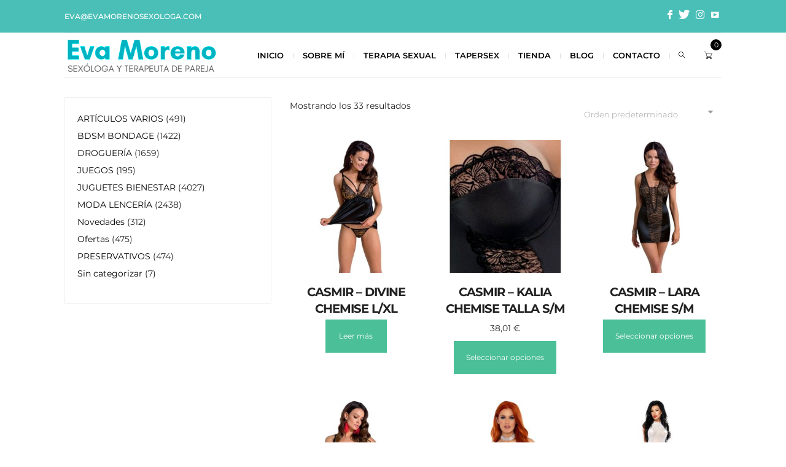

--- FILE ---
content_type: text/html; charset=UTF-8
request_url: https://evamorenosexologa.com/categoria-producto/moda-lenceria/moda-lencerialenceria-mujer/moda-lencerialenceria-mujerlenceria-sexy/moda-lencerialenceria-mujerlenceria-sexycamisones/
body_size: 31330
content:
<!DOCTYPE html>
<html lang="es">
<head>
	<meta charset="UTF-8" />
	<meta http-equiv="X-UA-Compatible" content="IE=edge">
    <meta name="viewport" content="width=device-width, initial-scale=1">
	<link rel="profile" href="http://gmpg.org/xfn/11" />
	<meta name='robots' content='index, follow, max-image-preview:large, max-snippet:-1, max-video-preview:-1' />
	<style>img:is([sizes="auto" i], [sizes^="auto," i]) { contain-intrinsic-size: 3000px 1500px }</style>
	
	<!-- This site is optimized with the Yoast SEO plugin v25.4 - https://yoast.com/wordpress/plugins/seo/ -->
	<title>Camisones archivos - Eva Moreno - Sexóloga. Creadora de Tapersex.</title>
	<link rel="canonical" href="https://evamorenosexologa.com/categoria-producto/moda-lenceria/moda-lencerialenceria-mujer/moda-lencerialenceria-mujerlenceria-sexy/moda-lencerialenceria-mujerlenceria-sexycamisones/" />
	<meta property="og:locale" content="es_ES" />
	<meta property="og:type" content="article" />
	<meta property="og:title" content="Camisones archivos - Eva Moreno - Sexóloga. Creadora de Tapersex." />
	<meta property="og:url" content="https://evamorenosexologa.com/categoria-producto/moda-lenceria/moda-lencerialenceria-mujer/moda-lencerialenceria-mujerlenceria-sexy/moda-lencerialenceria-mujerlenceria-sexycamisones/" />
	<meta property="og:site_name" content="Eva Moreno - Sexóloga. Creadora de Tapersex." />
	<meta name="twitter:card" content="summary_large_image" />
	<script type="application/ld+json" class="yoast-schema-graph">{"@context":"https://schema.org","@graph":[{"@type":"CollectionPage","@id":"https://evamorenosexologa.com/categoria-producto/moda-lenceria/moda-lencerialenceria-mujer/moda-lencerialenceria-mujerlenceria-sexy/moda-lencerialenceria-mujerlenceria-sexycamisones/","url":"https://evamorenosexologa.com/categoria-producto/moda-lenceria/moda-lencerialenceria-mujer/moda-lencerialenceria-mujerlenceria-sexy/moda-lencerialenceria-mujerlenceria-sexycamisones/","name":"Camisones archivos - Eva Moreno - Sexóloga. Creadora de Tapersex.","isPartOf":{"@id":"https://evamorenosexologa.com/#website"},"primaryImageOfPage":{"@id":"https://evamorenosexologa.com/categoria-producto/moda-lenceria/moda-lencerialenceria-mujer/moda-lencerialenceria-mujerlenceria-sexy/moda-lencerialenceria-mujerlenceria-sexycamisones/#primaryimage"},"image":{"@id":"https://evamorenosexologa.com/categoria-producto/moda-lenceria/moda-lencerialenceria-mujer/moda-lencerialenceria-mujerlenceria-sexy/moda-lencerialenceria-mujerlenceria-sexycamisones/#primaryimage"},"thumbnailUrl":"https://evamorenosexologa.com/wp-content/uploads/dl/img/img_83360_9c99b2549e5a648763ea2c14d99eecf4_1.jpg","breadcrumb":{"@id":"https://evamorenosexologa.com/categoria-producto/moda-lenceria/moda-lencerialenceria-mujer/moda-lencerialenceria-mujerlenceria-sexy/moda-lencerialenceria-mujerlenceria-sexycamisones/#breadcrumb"},"inLanguage":"es"},{"@type":"ImageObject","inLanguage":"es","@id":"https://evamorenosexologa.com/categoria-producto/moda-lenceria/moda-lencerialenceria-mujer/moda-lencerialenceria-mujerlenceria-sexy/moda-lencerialenceria-mujerlenceria-sexycamisones/#primaryimage","url":"https://evamorenosexologa.com/wp-content/uploads/dl/img/img_83360_9c99b2549e5a648763ea2c14d99eecf4_1.jpg","contentUrl":"https://evamorenosexologa.com/wp-content/uploads/dl/img/img_83360_9c99b2549e5a648763ea2c14d99eecf4_1.jpg","width":800,"height":800},{"@type":"BreadcrumbList","@id":"https://evamorenosexologa.com/categoria-producto/moda-lenceria/moda-lencerialenceria-mujer/moda-lencerialenceria-mujerlenceria-sexy/moda-lencerialenceria-mujerlenceria-sexycamisones/#breadcrumb","itemListElement":[{"@type":"ListItem","position":1,"name":"Portada","item":"https://evamorenosexologa.com/"},{"@type":"ListItem","position":2,"name":"MODA LENCERÍA","item":"https://evamorenosexologa.com/categoria-producto/moda-lenceria/"},{"@type":"ListItem","position":3,"name":"Lencería Mujer","item":"https://evamorenosexologa.com/categoria-producto/moda-lenceria/moda-lencerialenceria-mujer/"},{"@type":"ListItem","position":4,"name":"Lencería Sexy","item":"https://evamorenosexologa.com/categoria-producto/moda-lenceria/moda-lencerialenceria-mujer/moda-lencerialenceria-mujerlenceria-sexy/"},{"@type":"ListItem","position":5,"name":"Camisones"}]},{"@type":"WebSite","@id":"https://evamorenosexologa.com/#website","url":"https://evamorenosexologa.com/","name":"Eva Moreno - Sexóloga. Jugetes eróticos. Juguetes sexuales.","description":"Eva Moreno - Sexóloga. Creadora de Tapersex.","potentialAction":[{"@type":"SearchAction","target":{"@type":"EntryPoint","urlTemplate":"https://evamorenosexologa.com/?s={search_term_string}"},"query-input":{"@type":"PropertyValueSpecification","valueRequired":true,"valueName":"search_term_string"}}],"inLanguage":"es"}]}</script>
	<!-- / Yoast SEO plugin. -->


<link rel='dns-prefetch' href='//static.addtoany.com' />
<link rel='preconnect' href='https://fonts.gstatic.com' crossorigin />
<link rel="alternate" type="application/rss+xml" title="Eva Moreno - Sexóloga. Creadora de Tapersex. &raquo; Feed" href="https://evamorenosexologa.com/feed/" />
<link rel="alternate" type="application/rss+xml" title="Eva Moreno - Sexóloga. Creadora de Tapersex. &raquo; Feed de los comentarios" href="https://evamorenosexologa.com/comments/feed/" />
<link rel="alternate" type="application/rss+xml" title="Eva Moreno - Sexóloga. Creadora de Tapersex. &raquo; Camisones Categoría Feed" href="https://evamorenosexologa.com/categoria-producto/moda-lenceria/moda-lencerialenceria-mujer/moda-lencerialenceria-mujerlenceria-sexy/moda-lencerialenceria-mujerlenceria-sexycamisones/feed/" />
		<!-- This site uses the Google Analytics by ExactMetrics plugin v8.11.0 - Using Analytics tracking - https://www.exactmetrics.com/ -->
		<!-- Nota: ExactMetrics no está actualmente configurado en este sitio. El dueño del sitio necesita identificarse usando su cuenta de Google Analytics en el panel de ajustes de ExactMetrics. -->
					<!-- No tracking code set -->
				<!-- / Google Analytics by ExactMetrics -->
		<script type="text/javascript">
/* <![CDATA[ */
window._wpemojiSettings = {"baseUrl":"https:\/\/s.w.org\/images\/core\/emoji\/16.0.1\/72x72\/","ext":".png","svgUrl":"https:\/\/s.w.org\/images\/core\/emoji\/16.0.1\/svg\/","svgExt":".svg","source":{"concatemoji":"https:\/\/evamorenosexologa.com\/wp-includes\/js\/wp-emoji-release.min.js?ver=6.8.3"}};
/*! This file is auto-generated */
!function(s,n){var o,i,e;function c(e){try{var t={supportTests:e,timestamp:(new Date).valueOf()};sessionStorage.setItem(o,JSON.stringify(t))}catch(e){}}function p(e,t,n){e.clearRect(0,0,e.canvas.width,e.canvas.height),e.fillText(t,0,0);var t=new Uint32Array(e.getImageData(0,0,e.canvas.width,e.canvas.height).data),a=(e.clearRect(0,0,e.canvas.width,e.canvas.height),e.fillText(n,0,0),new Uint32Array(e.getImageData(0,0,e.canvas.width,e.canvas.height).data));return t.every(function(e,t){return e===a[t]})}function u(e,t){e.clearRect(0,0,e.canvas.width,e.canvas.height),e.fillText(t,0,0);for(var n=e.getImageData(16,16,1,1),a=0;a<n.data.length;a++)if(0!==n.data[a])return!1;return!0}function f(e,t,n,a){switch(t){case"flag":return n(e,"\ud83c\udff3\ufe0f\u200d\u26a7\ufe0f","\ud83c\udff3\ufe0f\u200b\u26a7\ufe0f")?!1:!n(e,"\ud83c\udde8\ud83c\uddf6","\ud83c\udde8\u200b\ud83c\uddf6")&&!n(e,"\ud83c\udff4\udb40\udc67\udb40\udc62\udb40\udc65\udb40\udc6e\udb40\udc67\udb40\udc7f","\ud83c\udff4\u200b\udb40\udc67\u200b\udb40\udc62\u200b\udb40\udc65\u200b\udb40\udc6e\u200b\udb40\udc67\u200b\udb40\udc7f");case"emoji":return!a(e,"\ud83e\udedf")}return!1}function g(e,t,n,a){var r="undefined"!=typeof WorkerGlobalScope&&self instanceof WorkerGlobalScope?new OffscreenCanvas(300,150):s.createElement("canvas"),o=r.getContext("2d",{willReadFrequently:!0}),i=(o.textBaseline="top",o.font="600 32px Arial",{});return e.forEach(function(e){i[e]=t(o,e,n,a)}),i}function t(e){var t=s.createElement("script");t.src=e,t.defer=!0,s.head.appendChild(t)}"undefined"!=typeof Promise&&(o="wpEmojiSettingsSupports",i=["flag","emoji"],n.supports={everything:!0,everythingExceptFlag:!0},e=new Promise(function(e){s.addEventListener("DOMContentLoaded",e,{once:!0})}),new Promise(function(t){var n=function(){try{var e=JSON.parse(sessionStorage.getItem(o));if("object"==typeof e&&"number"==typeof e.timestamp&&(new Date).valueOf()<e.timestamp+604800&&"object"==typeof e.supportTests)return e.supportTests}catch(e){}return null}();if(!n){if("undefined"!=typeof Worker&&"undefined"!=typeof OffscreenCanvas&&"undefined"!=typeof URL&&URL.createObjectURL&&"undefined"!=typeof Blob)try{var e="postMessage("+g.toString()+"("+[JSON.stringify(i),f.toString(),p.toString(),u.toString()].join(",")+"));",a=new Blob([e],{type:"text/javascript"}),r=new Worker(URL.createObjectURL(a),{name:"wpTestEmojiSupports"});return void(r.onmessage=function(e){c(n=e.data),r.terminate(),t(n)})}catch(e){}c(n=g(i,f,p,u))}t(n)}).then(function(e){for(var t in e)n.supports[t]=e[t],n.supports.everything=n.supports.everything&&n.supports[t],"flag"!==t&&(n.supports.everythingExceptFlag=n.supports.everythingExceptFlag&&n.supports[t]);n.supports.everythingExceptFlag=n.supports.everythingExceptFlag&&!n.supports.flag,n.DOMReady=!1,n.readyCallback=function(){n.DOMReady=!0}}).then(function(){return e}).then(function(){var e;n.supports.everything||(n.readyCallback(),(e=n.source||{}).concatemoji?t(e.concatemoji):e.wpemoji&&e.twemoji&&(t(e.twemoji),t(e.wpemoji)))}))}((window,document),window._wpemojiSettings);
/* ]]> */
</script>
<style id='wp-emoji-styles-inline-css' type='text/css'>

	img.wp-smiley, img.emoji {
		display: inline !important;
		border: none !important;
		box-shadow: none !important;
		height: 1em !important;
		width: 1em !important;
		margin: 0 0.07em !important;
		vertical-align: -0.1em !important;
		background: none !important;
		padding: 0 !important;
	}
</style>
<link rel='stylesheet' id='wp-block-library-css' href='https://evamorenosexologa.com/wp-includes/css/dist/block-library/style.min.css?ver=6.8.3' type='text/css' media='all' />
<style id='classic-theme-styles-inline-css' type='text/css'>
/*! This file is auto-generated */
.wp-block-button__link{color:#fff;background-color:#32373c;border-radius:9999px;box-shadow:none;text-decoration:none;padding:calc(.667em + 2px) calc(1.333em + 2px);font-size:1.125em}.wp-block-file__button{background:#32373c;color:#fff;text-decoration:none}
</style>
<style id='global-styles-inline-css' type='text/css'>
:root{--wp--preset--aspect-ratio--square: 1;--wp--preset--aspect-ratio--4-3: 4/3;--wp--preset--aspect-ratio--3-4: 3/4;--wp--preset--aspect-ratio--3-2: 3/2;--wp--preset--aspect-ratio--2-3: 2/3;--wp--preset--aspect-ratio--16-9: 16/9;--wp--preset--aspect-ratio--9-16: 9/16;--wp--preset--color--black: #000000;--wp--preset--color--cyan-bluish-gray: #abb8c3;--wp--preset--color--white: #ffffff;--wp--preset--color--pale-pink: #f78da7;--wp--preset--color--vivid-red: #cf2e2e;--wp--preset--color--luminous-vivid-orange: #ff6900;--wp--preset--color--luminous-vivid-amber: #fcb900;--wp--preset--color--light-green-cyan: #7bdcb5;--wp--preset--color--vivid-green-cyan: #00d084;--wp--preset--color--pale-cyan-blue: #8ed1fc;--wp--preset--color--vivid-cyan-blue: #0693e3;--wp--preset--color--vivid-purple: #9b51e0;--wp--preset--gradient--vivid-cyan-blue-to-vivid-purple: linear-gradient(135deg,rgba(6,147,227,1) 0%,rgb(155,81,224) 100%);--wp--preset--gradient--light-green-cyan-to-vivid-green-cyan: linear-gradient(135deg,rgb(122,220,180) 0%,rgb(0,208,130) 100%);--wp--preset--gradient--luminous-vivid-amber-to-luminous-vivid-orange: linear-gradient(135deg,rgba(252,185,0,1) 0%,rgba(255,105,0,1) 100%);--wp--preset--gradient--luminous-vivid-orange-to-vivid-red: linear-gradient(135deg,rgba(255,105,0,1) 0%,rgb(207,46,46) 100%);--wp--preset--gradient--very-light-gray-to-cyan-bluish-gray: linear-gradient(135deg,rgb(238,238,238) 0%,rgb(169,184,195) 100%);--wp--preset--gradient--cool-to-warm-spectrum: linear-gradient(135deg,rgb(74,234,220) 0%,rgb(151,120,209) 20%,rgb(207,42,186) 40%,rgb(238,44,130) 60%,rgb(251,105,98) 80%,rgb(254,248,76) 100%);--wp--preset--gradient--blush-light-purple: linear-gradient(135deg,rgb(255,206,236) 0%,rgb(152,150,240) 100%);--wp--preset--gradient--blush-bordeaux: linear-gradient(135deg,rgb(254,205,165) 0%,rgb(254,45,45) 50%,rgb(107,0,62) 100%);--wp--preset--gradient--luminous-dusk: linear-gradient(135deg,rgb(255,203,112) 0%,rgb(199,81,192) 50%,rgb(65,88,208) 100%);--wp--preset--gradient--pale-ocean: linear-gradient(135deg,rgb(255,245,203) 0%,rgb(182,227,212) 50%,rgb(51,167,181) 100%);--wp--preset--gradient--electric-grass: linear-gradient(135deg,rgb(202,248,128) 0%,rgb(113,206,126) 100%);--wp--preset--gradient--midnight: linear-gradient(135deg,rgb(2,3,129) 0%,rgb(40,116,252) 100%);--wp--preset--font-size--small: 13px;--wp--preset--font-size--medium: 20px;--wp--preset--font-size--large: 36px;--wp--preset--font-size--x-large: 42px;--wp--preset--spacing--20: 0.44rem;--wp--preset--spacing--30: 0.67rem;--wp--preset--spacing--40: 1rem;--wp--preset--spacing--50: 1.5rem;--wp--preset--spacing--60: 2.25rem;--wp--preset--spacing--70: 3.38rem;--wp--preset--spacing--80: 5.06rem;--wp--preset--shadow--natural: 6px 6px 9px rgba(0, 0, 0, 0.2);--wp--preset--shadow--deep: 12px 12px 50px rgba(0, 0, 0, 0.4);--wp--preset--shadow--sharp: 6px 6px 0px rgba(0, 0, 0, 0.2);--wp--preset--shadow--outlined: 6px 6px 0px -3px rgba(255, 255, 255, 1), 6px 6px rgba(0, 0, 0, 1);--wp--preset--shadow--crisp: 6px 6px 0px rgba(0, 0, 0, 1);}:where(.is-layout-flex){gap: 0.5em;}:where(.is-layout-grid){gap: 0.5em;}body .is-layout-flex{display: flex;}.is-layout-flex{flex-wrap: wrap;align-items: center;}.is-layout-flex > :is(*, div){margin: 0;}body .is-layout-grid{display: grid;}.is-layout-grid > :is(*, div){margin: 0;}:where(.wp-block-columns.is-layout-flex){gap: 2em;}:where(.wp-block-columns.is-layout-grid){gap: 2em;}:where(.wp-block-post-template.is-layout-flex){gap: 1.25em;}:where(.wp-block-post-template.is-layout-grid){gap: 1.25em;}.has-black-color{color: var(--wp--preset--color--black) !important;}.has-cyan-bluish-gray-color{color: var(--wp--preset--color--cyan-bluish-gray) !important;}.has-white-color{color: var(--wp--preset--color--white) !important;}.has-pale-pink-color{color: var(--wp--preset--color--pale-pink) !important;}.has-vivid-red-color{color: var(--wp--preset--color--vivid-red) !important;}.has-luminous-vivid-orange-color{color: var(--wp--preset--color--luminous-vivid-orange) !important;}.has-luminous-vivid-amber-color{color: var(--wp--preset--color--luminous-vivid-amber) !important;}.has-light-green-cyan-color{color: var(--wp--preset--color--light-green-cyan) !important;}.has-vivid-green-cyan-color{color: var(--wp--preset--color--vivid-green-cyan) !important;}.has-pale-cyan-blue-color{color: var(--wp--preset--color--pale-cyan-blue) !important;}.has-vivid-cyan-blue-color{color: var(--wp--preset--color--vivid-cyan-blue) !important;}.has-vivid-purple-color{color: var(--wp--preset--color--vivid-purple) !important;}.has-black-background-color{background-color: var(--wp--preset--color--black) !important;}.has-cyan-bluish-gray-background-color{background-color: var(--wp--preset--color--cyan-bluish-gray) !important;}.has-white-background-color{background-color: var(--wp--preset--color--white) !important;}.has-pale-pink-background-color{background-color: var(--wp--preset--color--pale-pink) !important;}.has-vivid-red-background-color{background-color: var(--wp--preset--color--vivid-red) !important;}.has-luminous-vivid-orange-background-color{background-color: var(--wp--preset--color--luminous-vivid-orange) !important;}.has-luminous-vivid-amber-background-color{background-color: var(--wp--preset--color--luminous-vivid-amber) !important;}.has-light-green-cyan-background-color{background-color: var(--wp--preset--color--light-green-cyan) !important;}.has-vivid-green-cyan-background-color{background-color: var(--wp--preset--color--vivid-green-cyan) !important;}.has-pale-cyan-blue-background-color{background-color: var(--wp--preset--color--pale-cyan-blue) !important;}.has-vivid-cyan-blue-background-color{background-color: var(--wp--preset--color--vivid-cyan-blue) !important;}.has-vivid-purple-background-color{background-color: var(--wp--preset--color--vivid-purple) !important;}.has-black-border-color{border-color: var(--wp--preset--color--black) !important;}.has-cyan-bluish-gray-border-color{border-color: var(--wp--preset--color--cyan-bluish-gray) !important;}.has-white-border-color{border-color: var(--wp--preset--color--white) !important;}.has-pale-pink-border-color{border-color: var(--wp--preset--color--pale-pink) !important;}.has-vivid-red-border-color{border-color: var(--wp--preset--color--vivid-red) !important;}.has-luminous-vivid-orange-border-color{border-color: var(--wp--preset--color--luminous-vivid-orange) !important;}.has-luminous-vivid-amber-border-color{border-color: var(--wp--preset--color--luminous-vivid-amber) !important;}.has-light-green-cyan-border-color{border-color: var(--wp--preset--color--light-green-cyan) !important;}.has-vivid-green-cyan-border-color{border-color: var(--wp--preset--color--vivid-green-cyan) !important;}.has-pale-cyan-blue-border-color{border-color: var(--wp--preset--color--pale-cyan-blue) !important;}.has-vivid-cyan-blue-border-color{border-color: var(--wp--preset--color--vivid-cyan-blue) !important;}.has-vivid-purple-border-color{border-color: var(--wp--preset--color--vivid-purple) !important;}.has-vivid-cyan-blue-to-vivid-purple-gradient-background{background: var(--wp--preset--gradient--vivid-cyan-blue-to-vivid-purple) !important;}.has-light-green-cyan-to-vivid-green-cyan-gradient-background{background: var(--wp--preset--gradient--light-green-cyan-to-vivid-green-cyan) !important;}.has-luminous-vivid-amber-to-luminous-vivid-orange-gradient-background{background: var(--wp--preset--gradient--luminous-vivid-amber-to-luminous-vivid-orange) !important;}.has-luminous-vivid-orange-to-vivid-red-gradient-background{background: var(--wp--preset--gradient--luminous-vivid-orange-to-vivid-red) !important;}.has-very-light-gray-to-cyan-bluish-gray-gradient-background{background: var(--wp--preset--gradient--very-light-gray-to-cyan-bluish-gray) !important;}.has-cool-to-warm-spectrum-gradient-background{background: var(--wp--preset--gradient--cool-to-warm-spectrum) !important;}.has-blush-light-purple-gradient-background{background: var(--wp--preset--gradient--blush-light-purple) !important;}.has-blush-bordeaux-gradient-background{background: var(--wp--preset--gradient--blush-bordeaux) !important;}.has-luminous-dusk-gradient-background{background: var(--wp--preset--gradient--luminous-dusk) !important;}.has-pale-ocean-gradient-background{background: var(--wp--preset--gradient--pale-ocean) !important;}.has-electric-grass-gradient-background{background: var(--wp--preset--gradient--electric-grass) !important;}.has-midnight-gradient-background{background: var(--wp--preset--gradient--midnight) !important;}.has-small-font-size{font-size: var(--wp--preset--font-size--small) !important;}.has-medium-font-size{font-size: var(--wp--preset--font-size--medium) !important;}.has-large-font-size{font-size: var(--wp--preset--font-size--large) !important;}.has-x-large-font-size{font-size: var(--wp--preset--font-size--x-large) !important;}
:where(.wp-block-post-template.is-layout-flex){gap: 1.25em;}:where(.wp-block-post-template.is-layout-grid){gap: 1.25em;}
:where(.wp-block-columns.is-layout-flex){gap: 2em;}:where(.wp-block-columns.is-layout-grid){gap: 2em;}
:root :where(.wp-block-pullquote){font-size: 1.5em;line-height: 1.6;}
</style>
<link rel='stylesheet' id='contact-form-7-css' href='https://evamorenosexologa.com/wp-content/plugins/contact-form-7/includes/css/styles.css?ver=6.1' type='text/css' media='all' />
<link rel='stylesheet' id='woocommerce-layout-css' href='https://evamorenosexologa.com/wp-content/plugins/woocommerce/assets/css/woocommerce-layout.css?ver=9.9.6' type='text/css' media='all' />
<link rel='stylesheet' id='woocommerce-smallscreen-css' href='https://evamorenosexologa.com/wp-content/plugins/woocommerce/assets/css/woocommerce-smallscreen.css?ver=9.9.6' type='text/css' media='only screen and (max-width: 768px)' />
<link rel='stylesheet' id='woocommerce-general-css' href='https://evamorenosexologa.com/wp-content/plugins/woocommerce/assets/css/woocommerce.css?ver=9.9.6' type='text/css' media='all' />
<style id='woocommerce-inline-inline-css' type='text/css'>
.woocommerce form .form-row .required { visibility: visible; }
</style>
<link rel='stylesheet' id='url-shortify-css' href='https://evamorenosexologa.com/wp-content/plugins/url-shortify/lite/dist/styles/url-shortify.css?ver=1.11.4' type='text/css' media='all' />
<link rel='stylesheet' id='yith-wcbr-css' href='https://evamorenosexologa.com/wp-content/plugins/yith-woocommerce-brands-add-on/assets/css/yith-wcbr.css?ver=2.33.0' type='text/css' media='all' />
<link rel='stylesheet' id='brands-styles-css' href='https://evamorenosexologa.com/wp-content/plugins/woocommerce/assets/css/brands.css?ver=9.9.6' type='text/css' media='all' />
<link rel='stylesheet' id='bootstrap-css' href='https://evamorenosexologa.com/wp-content/themes/novablog/bootstrap/bootstrap.min.css' type='text/css' media='all' />
<link rel='stylesheet' id='novablog-style-css' href='https://evamorenosexologa.com/wp-content/themes/novablog/style.css?ver=6.8.3' type='text/css' media='all' />
<style id='novablog-style-inline-css' type='text/css'>
@media (min-width: 1200px) {.container{max-width: 1100px;}}.owl-slide .cover-wrapper.slide-sub-item-large {border-right-width: 30px;}.owl-slide .cover-wrapper.slide-sub-item-small.middle {border-bottom-width: 15px;}.owl-slide .cover-wrapper.slide-sub-item-small.last {border-top-width: 15px;}.owl-slide .cover-wrapper.slide-sub-item-large {height: 550px;}.owl-slide .cover-wrapper.slide-sub-item-small {height: 275px;}.logo img {width:260px;}.footer-logo .logo img {width:260px;}.sticky-wrapper, #primary, .sticky-nav.navbar-fixed-top, .top-container-normal, .top-container-full-no-sticky {background:rgba(255,255,255,1)}#primary {border-top-color:#eeeeee}#primary {border-bottom-color:#eeeeee}#primary {border-top-width:1px;}#primary {border-bottom-width:1px;}.lowestfooter {border-top-color:transparent}.header-overlay {background:rgba(255,255,255,0.26)}.parallax-image .header-overlay, .parallax-image:before {background:rgba(0,0,0,0.3)}#primary-menu ul li:not(.novablog-widget-menu) > ul {top:-1px}.owl-slide .cover-wrapper.slide-sub-item-large {border-right-color: ;}.owl-slide .cover-wrapper.slide-sub-item-small.middle {border-bottom-color: ;}.owl-slide .cover-wrapper.slide-sub-item-small.last {border-top-color: ;}.slideshow-bg {background-color: ;}.cover:before {background: #000000} .cover:before{opacity: 0.19;}body { background-color:#ffffff;}.viewpost-button .button {font-weight:600;}
.meta-space-top, .meta-space-top a {color:#222;}
.trending-posts .slideshow .meta-space-top, .trending-posts .slideshow .meta-space-top a {color: #888;}
.post .post_category a, .tagcloud a {font-weight: 600;}
.novablog_aboutmebox {text-align:center;}
@media(min-width:1200px){.carousel-wrap h2 {font-size: 56px;line-height: 56px;}}
.footer-logo {padding: 60px 0 0px 0;}.post_category:after, .hs_aboutme_text span, .slide-category span, .widget-content h4.subtitle span, .nav-tabs > li.active > a, .nav-tabs > li.active > a:hover, .nav-tabs > li.active > a:focus, .title-section span, .heading-entrance span {border-top-color:#000000}.error404-holder_num, .twitter-list i, .hercules-likes:hover:before, .hercules-likes.active:before {color:#000000}.icon-menu .icon-menu-count, .audioplayer-bar-played, .audioplayer-volume-adjust div div, #back-top a:hover span, .list-post .post_category a, .post .post_category a, .owl-carousel .owl-dots .owl-dot.active span, .owl-carousel .owl-dots .owl-dot:hover span, .link-image a .link-wrapper, .widget_calendar tbody a, .text-highlight, div.jp-play-bar, div.jp-volume-bar-value, .progress .bar, .novablog-cart .badge, .mobile-shopping-cart .badge, .share-buttons .heart span {background:#000000}.hs_recent_popular_tab_widget_content .tab_title.selected a, .search-option-tab li:hover a,.search-option-tab li.active a {border-bottom: 1px solid #000000}#primary-menu ul li:hover > a, #primary-menu .has-mega-column > .sub-menu a:hover, #primary-menu .has-mega-column > .sub-menu > .columns-sub-item > a:hover { color:#ffffff}#primary-menu ul li.current-menu-item > a, #primary-menu .has-mega-column > .sub-menu .current-menu-item > a { color:#ffffff}#primary-menu li ul li a, #primary-menu .has-mega-column > .sub-menu a { background:#ffffff}#primary-menu ul li:hover > a, #primary-menu .has-mega-column > .sub-menu a:hover {background:#4bbf98}#primary-menu ul li.current-menu-item > a, #primary-menu .has-mega-column > .sub-menu .current-menu-item > a {background:#4bbf98}#primary-menu > li > a:hover, #primary-menu > li.current-menu-item > a, #primary-menu > li.current-menu-ancestor > a, #primary-menu li:hover > a, #primary-menu .mega-menu-posts .post a:hover { color:#4bbf98}#primary-menu > li.current-menu-item > a, #primary-menu > li.current-menu-ancestor > a { color:#4bbf98}#primary-menu > li > a {background:#ffffff}#primary-menu > li > a:hover, #primary-menu > li.current-menu-item > a, #primary-menu > li.current-menu-ancestor > a, #primary-menu li:hover > a { background:#ffffff}#primary-menu > li.current-menu-item > a, #primary-menu > li.current-menu-ancestor > a { background:#ffffff}#primary-menu .sub-menu, #primary-menu .has-mega-sub-menu .mega-sub-menu, #primary-menu .has-mega-column > .sub-menu, #cart-wrap {background:#ffffff}#primary-menu > li.current-menu-ancestor, #primary-menu > li:hover, #primary-menu > li.current_page_item, #primary-menu > li.current-menu-item {border-top: 1px solid #4bbf98;}#primary-menu ul li a, #primary-menu .has-mega-sub-menu .mega-sub-menu ul, #primary-menu .has-mega-column > .sub-menu > .columns-sub-item > a, #cart-wrap {border-color:#ededed}#top-menu ul {background:rgba(255,255,255,1)}#top-menu ul a, #top-menu .current_page_item ul a, #top-menu ul .current_page_item a, #top-menu .current-menu-item ul a, #top-menu ul .current-menu-item a, #top-menu li:hover > ul a {border-color:#e0e0e0}.top-border {background:#4abfb7}.modern-layout .meta-space-top a, .modern-layout .meta-space-top, .modern-layout .post_category a, .modern-layout .meta-space-top, .parallax-image .category-box span, .parallax-image .category-filter a, .parallax-image .cat-des, .parallax-image .title-section h2 {color:#ffffff}.modern-layout h1.post-title, .parallax-image .title-section h1 {color:#ffffff}.ribbon-featured {color:#ffffff}.ribbon-featured {background:#ec939b}.category-filter ul li.current-cat a { color: #4bbf98}#cart-wrap .but-cart, .sidebar .social__list a, .footer .social__list a, .footer .social__list_both a, .sidebar .social__list_both a, .footer .instagram-footer .readmore-button a, a.btn, a.comment-reply-link, input[type="submit"], .category-filter ul li a, .woocommerce #review_form #respond .form-submit input, .woocommerce .widget_price_filter .price_slider_amount .button, .woocommerce div.product form.cart .button, .woocommerce #respond input#submit, .woocommerce #respond input#submit.alt, .woocommerce a.button, .woocommerce a.button.alt, .woocommerce button.button.alt, .woocommerce input.button.alt, .woocommerce button.button, .woocommerce input.button { border-color: #4bbf98}#cart-wrap .but-cart:hover, .footer .instagram-footer .readmore-button a:hover, a.comment-reply-link:hover, input[type="submit"]:hover, .btn-default.active, .btn-default.focus, .btn-default:active, .btn-default:focus, .btn-default:hover, .open > .dropdown-toggle.btn-default, .category-filter ul li.current-cat a, .category-filter ul li a:hover, .woocommerce #review_form #respond .form-submit input:hover, .woocommerce .widget_price_filter .price_slider_amount .button:hover, .woocommerce div.product form.cart .button:hover, .woocommerce #respond input#submit:hover, .woocommerce #respond input#submit.alt, .woocommerce a.button:hover, .woocommerce a.button.alt:hover, .woocommerce button.button.alt:hover, .woocommerce input.button.alt:hover, .woocommerce button.button:hover, .woocommerce input.button:hover { border-color: #4bbf98}#cart-wrap .but-cart, .footer .instagram-footer .readmore-button a, a.btn, a.comment-reply-link, input[type="submit"], .tagcloud a, .category-filter ul li a, .woocommerce #review_form #respond .form-submit input, .woocommerce .widget_price_filter .price_slider_amount .button, .woocommerce div.product form.cart .button, .woocommerce #respond input#submit, .woocommerce #respond input#submit.alt, .woocommerce a.button, .woocommerce a.button.alt, .woocommerce button.button.alt, .woocommerce input.button.alt, .woocommerce button.button, .woocommerce input.button { background: #4bbf98}#cart-wrap .but-cart:hover, .footer .instagram-footer .readmore-button a:hover, a.comment-reply-link:hover, input[type="submit"]:hover, .btn-default.active, .btn-default.focus, .btn-default:active, .btn-default:focus, .btn-default:hover, .open > .dropdown-toggle.btn-default,.tagcloud a:hover, .category-filter ul li.current-cat a, .category-filter ul li a:hover, .woocommerce #review_form #respond .form-submit input:hover, .woocommerce .widget_price_filter .price_slider_amount .button:hover, .woocommerce div.product form.cart .button:hover, .woocommerce #respond input#submit:hover, .woocommerce #respond input#submit.alt, .woocommerce a.button:hover, .woocommerce a.button.alt:hover, .woocommerce button.button.alt:hover, .woocommerce input.button.alt:hover, .woocommerce button.button:hover, .woocommerce input.button:hover { background: #ffffff}.viewpost-button a.button { border-color: #ec939b}.viewpost-button a.button:hover { border-color: #ec939b}.viewpost-button a.button { background: #ffffff}.viewpost-button a.button:hover { background: #ec939b}a.slideshow-btn { border-color: #222222}a.slideshow-btn:hover { border-color: #222222}a.slideshow-btn { background: #ffffff}a.slideshow-btn:hover { background: #ffffff}.page-numbers li a { border-color: #ffffff}.page-numbers .current { color: #ffffff}.page-numbers .current { border-color: #ffffff}.page-numbers .current { background: #ec939b}.page-numbers li a:hover { border-color: #ffffff}.page-numbers li a { background: #ffffff}.page-numbers li a:hover { background: #ec939b}.widget-content h4.subtitle:before { border-top-color: #000000}.icon-menu a { line-height: 20px;}.icon-menu a { color: #000000;}.nav-icon4 span, .nav-icon4 span:before, .nav-icon4 span:after { background-color: #000000;}
</style>
<link rel='stylesheet' id='novablog-woocommerce-css' href='https://evamorenosexologa.com/wp-content/themes/novablog/hs-woocommerce.css?ver=1.0' type='text/css' media='all' />
<link rel='stylesheet' id='addtoany-css' href='https://evamorenosexologa.com/wp-content/plugins/add-to-any/addtoany.min.css?ver=1.16' type='text/css' media='all' />
<link rel="preload" as="style" href="//evamorenosexologa.com/wp-content/uploads/sgf-css/font-a47b981df897fb7f2fb1486cc16201e3.css" /><link rel="stylesheet" href="//evamorenosexologa.com/wp-content/uploads/sgf-css/font-a47b981df897fb7f2fb1486cc16201e3.css" media="print" onload="this.media='all'"><noscript><link rel="stylesheet" href="//evamorenosexologa.com/wp-content/uploads/sgf-css/font-a47b981df897fb7f2fb1486cc16201e3.css" /></noscript><script type="text/javascript" id="addtoany-core-js-before">
/* <![CDATA[ */
window.a2a_config=window.a2a_config||{};a2a_config.callbacks=[];a2a_config.overlays=[];a2a_config.templates={};a2a_localize = {
	Share: "Compartir",
	Save: "Guardar",
	Subscribe: "Suscribir",
	Email: "Correo electrónico",
	Bookmark: "Marcador",
	ShowAll: "Mostrar todo",
	ShowLess: "Mostrar menos",
	FindServices: "Encontrar servicio(s)",
	FindAnyServiceToAddTo: "Encuentra al instante cualquier servicio para añadir a",
	PoweredBy: "Funciona con",
	ShareViaEmail: "Compartir por correo electrónico",
	SubscribeViaEmail: "Suscribirse a través de correo electrónico",
	BookmarkInYourBrowser: "Añadir a marcadores de tu navegador",
	BookmarkInstructions: "Presiona «Ctrl+D» o «\u2318+D» para añadir esta página a marcadores",
	AddToYourFavorites: "Añadir a tus favoritos",
	SendFromWebOrProgram: "Enviar desde cualquier dirección o programa de correo electrónico ",
	EmailProgram: "Programa de correo electrónico",
	More: "Más&#8230;",
	ThanksForSharing: "¡Gracias por compartir!",
	ThanksForFollowing: "¡Gracias por seguirnos!"
};
/* ]]> */
</script>
<script type="text/javascript" defer src="https://static.addtoany.com/menu/page.js" id="addtoany-core-js"></script>
<script type="text/javascript" src="https://evamorenosexologa.com/wp-includes/js/jquery/jquery.min.js?ver=3.7.1" id="jquery-core-js"></script>
<script type="text/javascript" src="https://evamorenosexologa.com/wp-includes/js/jquery/jquery-migrate.min.js?ver=3.4.1" id="jquery-migrate-js"></script>
<script type="text/javascript" defer src="https://evamorenosexologa.com/wp-content/plugins/add-to-any/addtoany.min.js?ver=1.1" id="addtoany-jquery-js"></script>
<script type="text/javascript" id="hercules-likes-js-extra">
/* <![CDATA[ */
var hercules_likes = {"ajaxurl":"https:\/\/evamorenosexologa.com\/wp-admin\/admin-ajax.php"};
/* ]]> */
</script>
<script type="text/javascript" src="https://evamorenosexologa.com/wp-content/plugins/hercules-core/hercules-likes/hercules-likes.js?ver=6.8.3" id="hercules-likes-js"></script>
<script type="text/javascript" src="https://evamorenosexologa.com/wp-content/plugins/woocommerce/assets/js/jquery-blockui/jquery.blockUI.min.js?ver=2.7.0-wc.9.9.6" id="jquery-blockui-js" defer="defer" data-wp-strategy="defer"></script>
<script type="text/javascript" id="wc-add-to-cart-js-extra">
/* <![CDATA[ */
var wc_add_to_cart_params = {"ajax_url":"\/wp-admin\/admin-ajax.php","wc_ajax_url":"\/?wc-ajax=%%endpoint%%","i18n_view_cart":"Ver carrito","cart_url":"https:\/\/evamorenosexologa.com\/carrito\/","is_cart":"","cart_redirect_after_add":"no"};
/* ]]> */
</script>
<script type="text/javascript" src="https://evamorenosexologa.com/wp-content/plugins/woocommerce/assets/js/frontend/add-to-cart.min.js?ver=9.9.6" id="wc-add-to-cart-js" defer="defer" data-wp-strategy="defer"></script>
<script type="text/javascript" src="https://evamorenosexologa.com/wp-content/plugins/woocommerce/assets/js/js-cookie/js.cookie.min.js?ver=2.1.4-wc.9.9.6" id="js-cookie-js" defer="defer" data-wp-strategy="defer"></script>
<script type="text/javascript" id="woocommerce-js-extra">
/* <![CDATA[ */
var woocommerce_params = {"ajax_url":"\/wp-admin\/admin-ajax.php","wc_ajax_url":"\/?wc-ajax=%%endpoint%%","i18n_password_show":"Mostrar contrase\u00f1a","i18n_password_hide":"Ocultar contrase\u00f1a"};
/* ]]> */
</script>
<script type="text/javascript" src="https://evamorenosexologa.com/wp-content/plugins/woocommerce/assets/js/frontend/woocommerce.min.js?ver=9.9.6" id="woocommerce-js" defer="defer" data-wp-strategy="defer"></script>
<script type="text/javascript" id="url-shortify-js-extra">
/* <![CDATA[ */
var usParams = {"ajaxurl":"https:\/\/evamorenosexologa.com\/wp-admin\/admin-ajax.php"};
/* ]]> */
</script>
<script type="text/javascript" src="https://evamorenosexologa.com/wp-content/plugins/url-shortify/lite/dist/scripts/url-shortify.js?ver=1.11.4" id="url-shortify-js"></script>
<script type="text/javascript" id="WCPAY_ASSETS-js-extra">
/* <![CDATA[ */
var wcpayAssets = {"url":"https:\/\/evamorenosexologa.com\/wp-content\/plugins\/woocommerce-payments\/dist\/"};
/* ]]> */
</script>
<link rel="https://api.w.org/" href="https://evamorenosexologa.com/wp-json/" /><link rel="alternate" title="JSON" type="application/json" href="https://evamorenosexologa.com/wp-json/wp/v2/product_cat/541" /><link rel="EditURI" type="application/rsd+xml" title="RSD" href="https://evamorenosexologa.com/xmlrpc.php?rsd" />
<meta name="generator" content="WordPress 6.8.3" />
<meta name="generator" content="WooCommerce 9.9.6" />
<meta name="generator" content="Redux 4.5.7" /><!-- This site is powered by WooCommerce Redsys Gateway Light v.6.5.0 - https://es.wordpress.org/plugins/woo-redsys-gateway-light/ -->	<noscript><style>.woocommerce-product-gallery{ opacity: 1 !important; }</style></noscript>
	<meta name="generator" content="Elementor 3.30.2; features: additional_custom_breakpoints; settings: css_print_method-external, google_font-enabled, font_display-auto">
<!-- All in one Favicon 4.8 --><link rel="shortcut icon" href="https://evamorenosexologa.com/wp-content/uploads/2019/10/favicon-3.ico" />
			<style>
				.e-con.e-parent:nth-of-type(n+4):not(.e-lazyloaded):not(.e-no-lazyload),
				.e-con.e-parent:nth-of-type(n+4):not(.e-lazyloaded):not(.e-no-lazyload) * {
					background-image: none !important;
				}
				@media screen and (max-height: 1024px) {
					.e-con.e-parent:nth-of-type(n+3):not(.e-lazyloaded):not(.e-no-lazyload),
					.e-con.e-parent:nth-of-type(n+3):not(.e-lazyloaded):not(.e-no-lazyload) * {
						background-image: none !important;
					}
				}
				@media screen and (max-height: 640px) {
					.e-con.e-parent:nth-of-type(n+2):not(.e-lazyloaded):not(.e-no-lazyload),
					.e-con.e-parent:nth-of-type(n+2):not(.e-lazyloaded):not(.e-no-lazyload) * {
						background-image: none !important;
					}
				}
			</style>
			<style>.shorten_url { 
	   padding: 10px 10px 10px 10px ; 
	   border: 1px solid #AAAAAA ; 
	   background-color: #EEEEEE ;
}</style>		<style type="text/css" id="wp-custom-css">
			.title-section h1{
	line-height: 15px !important;
	font-size: 30px !important;
}

#top-menu a{
	font-size:12px !important;
}

.social__list a{
	font-size:15px !important;
}

#primary-menu > li > a{
	font-size:13px !important;
}

.bottom-widgets-column .container{
	margin-bottom:0px !important;
	padding-bottom:0px !important;
}

.footer-logo{
	padding:0px !important;
	margin:0px !important;
}

:root {
  --primary-color: #00b2c0;
  
}

#primary-menu > li.current-menu-item > a, #primary-menu > li.current-menu-ancestor > a{
  color: var(--primary-color);
}

#primary-menu ul li.current-menu-item > a, #primary-menu .has-mega-column > .sub-menu .current-menu-item > a, #primary-menu ul li:hover > a, #primary-menu .has-mega-column > .sub-menu a:hover, .elementor-7 .elementor-element.elementor-element-c5ba1b3 a.elementor-button, .elementor-7 .elementor-element.elementor-element-c5ba1b3 .elementor-button, .elementor-7 .elementor-element.elementor-element-57ead79 a.elementor-button, .elementor-7 .elementor-element.elementor-element-57ead79 .elementor-button{
    background: var(--primary-color) !important;
}

.wc-block-product-categories-list--depth-1{
	display:none;
}		</style>
		<style id="novablog_options-dynamic-css" title="dynamic-css" class="redux-options-output">.main-holder, .novablog-cookie-banner-wrap, .mfp-wrap, .social_label, .sidepanel{font-family:Montserrat;line-height:28px;letter-spacing:0px;font-weight:400;font-style:normal;color:#222222;font-size:14px;}h1{font-family:Asap;text-align:center;text-transform:none;line-height:64px;letter-spacing:-3px;font-weight:700;font-style:normal;color:#222222;font-size:56px;}h2{font-family:Montserrat;text-align:inherit;text-transform:none;line-height:62px;letter-spacing:-1px;font-weight:700;font-style:normal;color:#222222;font-size:54px;}h3{font-family:Montserrat;text-align:inherit;text-transform:none;line-height:48px;letter-spacing:0px;font-weight:700;font-style:normal;color:#222222;font-size:44px;}h4{font-family:Montserrat;text-align:inherit;text-transform:none;line-height:24px;letter-spacing:0px;font-weight:700;font-style:normal;color:#222222;font-size:18px;}h5{font-family:Montserrat;text-align:inherit;text-transform:none;line-height:20px;letter-spacing:0px;font-weight:700;font-style:normal;color:#222222;font-size:16px;}h6{font-family:Montserrat;text-align:inherit;text-transform:none;line-height:22px;letter-spacing:0px;font-weight:700;font-style:normal;color:#222222;font-size:17px;}.title-section h1{font-family:Montserrat;text-align:center;line-height:75px;letter-spacing:-3px;font-weight:700;font-style:normal;color:#222222;font-size:68px;}.title-section h2{font-family:Montserrat;text-align:center;text-transform:inherit;line-height:36px;letter-spacing:0px;font-weight:100;font-style:normal;color:#222222;font-size:30px;}.headerstyler{background-color:#ffffff;background-repeat:no-repeat;background-attachment:scroll;background-position:center top;background-size:cover;}#top-menu a{font-family:Montserrat;text-align:left;text-transform:uppercase;letter-spacing:0px;font-weight:500;font-style:normal;font-size:9px;}#top-menu a{color:#ffffff;}#top-menu a:hover{color:#000000;}#top-menu a:active{color:#000000;}#top-menu ul a, #top-menu .current_page_item ul a, #top-menu ul .current_page_item a, #top-menu .current-menu-item ul a, #top-menu ul .current-menu-item a, #top-menu li:hover > ul a, .before_the_blog_content .hs_recent_popular_tab_widget_content .tab_title.selected a{color:#000000;}#top-menu ul a:hover, #top-menu .current_page_item ul a:hover, #top-menu ul .current_page_item a:hover, #top-menu .current-menu-item ul a:hover, #top-menu ul .current-menu-item a:hover, #top-menu li:hover > ul a:hover, .before_the_blog_content .hs_recent_popular_tab_widget_content .tab_title.selected a:hover{color:#c6c6c6;}#top-menu ul a:active, #top-menu .current_page_item ul a:active, #top-menu ul .current_page_item a:active, #top-menu .current-menu-item ul a:active, #top-menu ul .current-menu-item a:active, #top-menu li:hover > ul a:active, .before_the_blog_content .hs_recent_popular_tab_widget_content .tab_title.selected a:active{color:#c6c6c6;}.top-widget-left a, .top-widget-right a{color:#ffffff;}.top-widget-left a:hover, .top-widget-right a:hover{color:#000000;}.top-border{border-bottom:0px solid #dddddd;}.top-right, .widget_search input[type="text"]{font-family:Montserrat;text-transform:uppercase;letter-spacing:0px;font-weight:500;font-style:normal;color:#ffffff;font-size:9px;}a{color:#000000;}a:hover{color:#4bbf98;}#cart-wrap .but-cart, .woocommerce #respond input#submit.alt, .woocommerce a.button.alt, .woocommerce button.button.alt, .woocommerce input.button.alt, .footer .instagram-footer .readmore-button a, a.btn, a.comment-reply-link, input[type="submit"], .tagcloud a, .category-filter ul li a, .woocommerce #review_form #respond .form-submit input, .woocommerce .widget_price_filter .price_slider_amount .button, .woocommerce div.product form.cart .button, .woocommerce #respond input#submit, .woocommerce a.button, .woocommerce button.button, .woocommerce input.button{color:#ffffff;}#cart-wrap .but-cart:hover, .woocommerce #respond input#submit.alt:hover, .woocommerce a.button.alt:hover, .woocommerce button.button.alt:hover, .woocommerce input.button.alt:hover, .footer .instagram-footer .readmore-button a:hover, a.btn:hover, a.comment-reply-link:hover, input[type="submit"]:hover, .tagcloud a:hover, .category-filter ul li a:hover, .woocommerce #review_form #respond .form-submit input:hover, .woocommerce .widget_price_filter .price_slider_amount .button:hover, .woocommerce div.product form.cart .button:hover, .woocommerce #respond input#submit:hover, .woocommerce a.button:hover, .woocommerce button.button:hover, .woocommerce input.button:hover{color:#4bbf98;}.logo{margin-top:50px;margin-bottom:50px;}.logo_tagline{font-family:Poppins;text-transform:uppercase;line-height:15px;letter-spacing:1px;font-weight:400;font-style:normal;color:#000000;font-size:12px;}.menu-mobile ul li a{font-family:Montserrat;text-transform:none;line-height:20px;letter-spacing:0px;font-weight:400;font-style:normal;font-size:13px;}.menu-mobile ul li a{color:#000000;}.menu-mobile ul li a:hover{color:#bbbbbb;}.menu-mobile ul li a:active{color:#bbbbbb;}#primary-menu > li > a{font-family:Montserrat;text-transform:uppercase;line-height:20px;letter-spacing:0px;font-weight:600;font-style:normal;color:#000000;font-size:12px;}#primary-menu a, .icon-menu a{padding-top:26px;padding-right:15px;padding-bottom:26px;padding-left:15px;}#primary-menu li ul li a, #primary-menu .has-mega-column > .sub-menu a, #primary-menu .mega-menu-posts .post a{font-family:Montserrat;text-align:left;text-transform:uppercase;line-height:20px;letter-spacing:0px;font-weight:600;font-style:normal;color:#000000;font-size:11px;}#primary-menu .has-mega-column > .sub-menu > .columns-sub-item > a{line-height:20px;letter-spacing:0px;font-weight:400;font-style:normal;color:#222222;font-size:17px;}#primary-menu > li > a::after{background-color:rgba(221,221,221,0.95);}#primary-menu .has-mega-column > .sub-menu, #primary-menu .has-mega-sub-menu .mega-sub-menu, #primary-menu > li > ul, #primary-menu ul li:not(.novablog-widget-menu) > ul, #cart-wrap{border-top:1px solid #4bbf98;border-bottom:0px solid #4bbf98;border-left:0px solid #4bbf98;border-right:0px solid #4bbf98;}h1.post-title{font-family:Montserrat;text-align:center;text-transform:none;line-height:44px;letter-spacing:-1px;font-weight:700;font-style:normal;color:#222222;font-size:40px;}.post-header h2 a, h2.post-title{font-family:Montserrat;text-align:center;text-transform:none;line-height:44px;letter-spacing:-1px;font-weight:700;font-style:normal;color:#222222;font-size:40px;}.excerpt p{font-family:"Open Sans";text-align:center;text-transform:none;line-height:28px;letter-spacing:0px;font-weight:400;font-style:normal;color:#222222;font-size:14px;}.meta-space-top, .meta-space-top a{text-transform:uppercase;line-height:26px;letter-spacing:0px;font-weight:400;font-style:normal;color:#222222;font-size:12px;}blockquote{font-family:"Open Sans Condensed";text-align:center;text-transform:none;line-height:36px;letter-spacing:0px;font-weight:300;font-style:italic;color:#000000;font-size:27px;}.post-header h2 a:hover{color:#dddddd;}.post__holder{padding-top:0px;padding-right:0px;padding-bottom:0px;padding-left:0px;}.post__holder{background-color:#ffffff;}.page-numbers li a{color:#ec939b;}.page-numbers li a:hover{color:#ffffff;}.page-numbers li a:active{color:#ffffff;}.paglink a, .paging a h5{color:#bbbbbb;}.paglink a:hover, .paging a h5:hover{color:#000000;}.most-commented{background-color:#ffffff;background-repeat:no-repeat;background-attachment:scroll;background-position:center top;background-size:cover;}.related-posts h6 a{color:#222222;}.related-posts h6 a:hover{color:#999999;}.viewpost-button a.button{color:#ec939b;}.viewpost-button a.button:hover{color:#ffffff;}.viewpost-button a.button{padding-top:12px;padding-right:26px;padding-bottom:12px;padding-left:26px;}.ribbon-featured{border-top:1px solid #ec939b;border-bottom:1px solid #ec939b;border-left:1px solid #ec939b;border-right:1px solid #ec939b;}.slideshow-inside .top-slideshow, .slideshow-bg{margin-top:30px;margin-bottom:0px;}.slideshow-inside .top-slideshow, .slideshow-bg{padding-top:0px;padding-bottom:0px;}a.slideshow-btn{color:#222222;}a.slideshow-btn:hover{color:#222222;}a.slideshow-btn{padding-top:12px;padding-right:26px;padding-bottom:12px;padding-left:26px;}.carousel-wrap h2{color:#ffffff;}.slideshow .meta-space-top, .slideshow .meta-space-top a, .slideshow .excerpt p{color:#ffffff;}.promo .cover-wrapper::before{border-top:6px solid #ffffff;border-bottom:6px solid #ffffff;border-left:6px solid #ffffff;border-right:6px solid #ffffff;}article .hs-icon, .list_post_content .hs-icon{color:#000000;}article .hs-icon:hover, .list_post_content .hs-icon:hover{color:#dddddd;}.social-side-fixed a{color:#222222;}.social-side-fixed a:hover{color:#dddddd;}.grid .post-header h2 a, .grid h2.post-title, .post-grid-block h2.grid-post-title a, .post-grid-block h2.grid-post-title{font-family:"Open Sans Condensed";text-align:center;text-transform:uppercase;line-height:32px;letter-spacing:-1px;font-weight:700;font-style:normal;color:#222222;font-size:30px;}.grid .post-header h2 a:hover{color:#dddddd;}.grid .grid-block, .grid .grid-block-full{padding-top:0px;padding-right:0px;padding-bottom:0px;padding-left:0px;}.grid .grid-item{margin-bottom:0px;}.grid .grid-block, .grid .grid-block-full{background-color:#ffffff;}.list-post h2.list-post-title a, .list-post h2.list-post-title{font-family:"Open Sans Condensed";text-align:center;text-transform:none;line-height:38px;letter-spacing:-1px;font-weight:700;font-style:normal;color:#222222;font-size:35px;}.list-post h2.list-post-title a:hover{color:#dddddd;}.list-post .block .post_content{padding-top:30px;padding-right:30px;padding-bottom:30px;padding-left:30px;}.zigazg h2.list-post-title a, .zigazg h2.list-post-title{font-family:"Playfair Display";text-align:center;text-transform:none;line-height:36px;letter-spacing:-1px;font-weight:400;font-style:normal;color:#222222;font-size:30px;}.zigazg h2.list-post-title a:hover{color:#dddddd;}h3.gall-title{font-family:Montserrat;text-align:center;text-transform:none;line-height:26px;letter-spacing:-1px;font-weight:600;font-style:normal;color:#222222;font-size:21px;}.gallery-meta-line, .gallery-meta-line h4{font-family:Montserrat;text-align:left;text-transform:uppercase;line-height:20px;letter-spacing:0px;font-weight:600;font-style:normal;color:#222222;font-size:16px;}.sidebar .widget, .wpb_widgetised_column .widget{padding-top:20px;padding-right:20px;padding-bottom:20px;padding-left:20px;}.sidebar .widget, .wpb_widgetised_column .widget{border-top:1px solid #eeeeee;border-bottom:1px solid #eeeeee;border-left:1px solid #eeeeee;border-right:1px solid #eeeeee;}.widget-content h4.subtitle, .widget-content h4.subtitle a{font-family:Montserrat;text-align:center;text-transform:none;line-height:20px;letter-spacing:0px;font-weight:700;font-style:normal;color:#222222;font-size:16px;}.widget-content h4.subtitle{margin-top:0px;margin-bottom:18px;}.widget-content h4.subtitle{padding-top:14px;padding-right:0px;padding-bottom:14px;padding-left:0px;}.widget-content h4.subtitle{border-top:1px solid #000000;border-bottom:1px solid #000000;border-left:1px solid #000000;border-right:1px solid #000000;}.widget-content h4.subtitle{background-color:#ffffff;}.my_posts_type_widget h4 a{color:#000000;}.my_posts_type_widget h4 a:hover{color:#dddddd;}.post-list_h h4 a, .post-list_h h4{font-family:Montserrat;text-align:center;text-transform:none;line-height:23px;letter-spacing:-1px;font-weight:700;font-style:normal;color:#222222;font-size:20px;}.bottom-widgets-column{background-color:#ffffff;}.nav.footer-nav a{line-height:22px;letter-spacing:0px;color:#aaaaaa;font-size:12px;}.nav.footer-nav ul li a:hover{color:#bbbbbb;}.footer-text, .footer .social__list_both .social_label{color:#000000;}.footer .logo a{color:#ffffff;}.footer .logo a:hover{color:#ffffff;}.footer .logo_tagline{color:transparent;}.footer-logo{background-color:#ffffff;background-position:left center;background-size:cover;}.footer{border-top:1px solid #eeeeee;border-bottom:0px solid #eeeeee;}.footer a{color:#000000;}.footer a:hover{color:#bbbbbb;}.lowestfooter{background-color:#f9f9f9;}#hs_signup{background-color:#ffffff;background-repeat:no-repeat;background-attachment:scroll;background-position:center top;background-image:url('https://evamorenosexologa.com/wp-content/uploads/2016/12/shutterstock_418432633-700x525.jpg');background-size:cover;}</style>	
</head>
<body class="archive tax-product_cat term-moda-lencerialenceria-mujerlenceria-sexycamisones term-541 wp-theme-novablog theme-novablog ajax-hercules-likes woocommerce woocommerce-page woocommerce-no-js yes-burger no-touch wide elementor-default elementor-kit-120256">

	
		
<div class="mobile-top-panel visible-xs-block visible-sm-block">
<div class="container">
        
<div class="row">
 
    <div class="col-md-12 col-sm-12 col-xs-12 top-left">
<div class="search-form">
	<form method="get" action="https://evamorenosexologa.com/" accept-charset="utf-8" class="custom-search-form form-search form-horizontal">
	<div class="input-append">
		<input type="text" value="" name="s" class="search-query" placeholder="search">
		<button type="submit" value="" class="btn"><i class="fa fa-search"></i></button>
		</div>
	</form>
</div><div class="mobile-icons"><a class="mobile-shopping-cart" href="https://evamorenosexologa.com/carrito/"><span class="cart-icon-container"><i class="hs hs-cart5"></i><span class="badge empty"></span></span></a><div class="st-trigger-effects"><a class="bt-menu-trigger nav-icon4"><span></span></a></div></div>    </div>

</div>

</div>

</div>

<div id="st-container" class="st-container">

<div class="st-menu st-effect-4 sidepanel" id="menu-4">
		<a href="https://evamorenosexologa.com/" class="side-logo"><img src="https://evamorenosexologa.com/wp-content/uploads/2019/09/logo.jpg" width="350" height="90" alt="Eva Moreno &#8211; Sexóloga. Creadora de Tapersex." title="Eva Moreno &#8211; Sexóloga. Creadora de Tapersex."></a>
						<div class="menu-container">
    <div class="menu-mobile">
      <div class="menu-hercules-container"><ul id="menu-hercules" class="menu"><li class="menu-item menu-item-type-custom menu-item-object-custom menu-item-5935"><a href="/">Inicio</a></li>
<li class="menu-item menu-item-type-custom menu-item-object-custom menu-item-has-children menu-item-5988"><a href="#">Sobre mí</a>
<ul class="sub-menu">
	<li class="menu-item menu-item-type-post_type menu-item-object-page menu-item-5959"><a href="https://evamorenosexologa.com/biografia/">Biografía</a></li>
	<li class="menu-item menu-item-type-post_type menu-item-object-page menu-item-6013"><a href="https://evamorenosexologa.com/libros-2/">Libros</a></li>
	<li class="menu-item menu-item-type-post_type menu-item-object-page menu-item-6012"><a href="https://evamorenosexologa.com/colaboraciones/">Colaboraciones</a></li>
</ul>
</li>
<li class="menu-item menu-item-type-custom menu-item-object-custom menu-item-has-children menu-item-6088"><a href="#">Terapia sexual</a>
<ul class="sub-menu">
	<li class="menu-item menu-item-type-post_type menu-item-object-page menu-item-6089"><a href="https://evamorenosexologa.com/terapia-individual/">Terapia individual</a></li>
	<li class="menu-item menu-item-type-post_type menu-item-object-page menu-item-6090"><a href="https://evamorenosexologa.com/terapia-pareja/">Terapia pareja</a></li>
</ul>
</li>
<li class="menu-item menu-item-type-custom menu-item-object-custom menu-item-has-children menu-item-6034"><a href="#">Tapersex</a>
<ul class="sub-menu">
	<li class="menu-item menu-item-type-post_type menu-item-object-page menu-item-6037"><a href="https://evamorenosexologa.com/que-es-tapersex/">¿Qué es Tapersex?</a></li>
	<li class="menu-item menu-item-type-post_type menu-item-object-page menu-item-6036"><a href="https://evamorenosexologa.com/tapersex-boutique/">TAPERSEX® BOUTIQUE</a></li>
	<li class="menu-item menu-item-type-post_type menu-item-object-page menu-item-6035"><a href="https://evamorenosexologa.com/reuniones-tapersex/">Reuniones Tapersex</a></li>
</ul>
</li>
<li class="menu-item menu-item-type-post_type menu-item-object-page menu-item-103816"><a href="https://evamorenosexologa.com/tienda/">Tienda</a></li>
<li class="menu-item menu-item-type-post_type menu-item-object-page menu-item-5987"><a href="https://evamorenosexologa.com/blog/">Blog</a></li>
<li class="menu-item menu-item-type-post_type menu-item-object-page menu-item-5958"><a href="https://evamorenosexologa.com/contact/">Contacto</a></li>
</ul></div>    </div>
</div>
							</div>
<div id="hs_signup" class="zoom-anim-dialog mfp-hide" data-showonload="false"><div id="hs_signup_inner">
<img class="wp-image-5526 size-medium aligncenter" src="https://novablog.hercules-design.com/lifestyle/wp-content/uploads/sites/20/2017/04/NOVABLOG-LIFESTYLE-LOGO-300x173.png" alt="" width="300" height="173" />
<p style="text-align: center;">Sign up with your email address to be the first to know about new products, VIP offers, blog features & more.</p>
<script>(function() {
	window.mc4wp = window.mc4wp || {
		listeners: [],
		forms: {
			on: function(evt, cb) {
				window.mc4wp.listeners.push(
					{
						event   : evt,
						callback: cb
					}
				);
			}
		}
	}
})();
</script><!-- Mailchimp for WordPress v4.10.5 - https://wordpress.org/plugins/mailchimp-for-wp/ --><form id="mc4wp-form-1" class="mc4wp-form mc4wp-form-6" method="post" data-id="6" data-name="Novablog newsletter" ><div class="mc4wp-form-fields"><div class="form-inline">
<div class="form-group">
<input name="FNAME" placeholder="First Name" required="" type="text">
<input type="email" name="EMAIL" placeholder="Your email address" required />
<input type="submit" value="Sign up" />
</div></div></div><label style="display: none !important;">Deja vacío este campo si eres humano: <input type="text" name="_mc4wp_honeypot" value="" tabindex="-1" autocomplete="off" /></label><input type="hidden" name="_mc4wp_timestamp" value="1768582476" /><input type="hidden" name="_mc4wp_form_id" value="6" /><input type="hidden" name="_mc4wp_form_element_id" value="mc4wp-form-1" /><div class="mc4wp-response"></div></form><!-- / Mailchimp for WordPress Plugin --><div class="spacer"></div></div></div>
		<div class="st-pusher">

				<div class="st-content">
					<div class="st-content-inner">
		<div class="main-holder">
		
<div class="top-container top-border visible-md-block visible-lg-block">
<div class="container">
        
<div class="row">

    <div class="col-md-6 col-sm-6 col-xs-4 top-left">
						
										<nav id="top-navigation" class="top-nav-menu visible-md-block visible-lg-block">
						<ul id="top-menu" class="top-menu"><li class="menu-item menu-item-type-custom menu-item-object-custom menu-item-5985"><a href="mailto:eva@evamorenosexologa.com">eva@evamorenosexologa.com</a></li>
</ul>					</nav>
									
            </div>
    <div class="col-md-6 col-sm-6 col-xs-8 top-right">
        <div id="novablog_socialnetworkswidget-2" class="top-widget-right social_networks_widget">			
			<!-- BEGIN SOCIAL NETWORKS -->
						
			<div class="social social__list unstyled">
				
				    																						<a target="_blank" class="hs-icon hs hs-facebook icon-2x social_link social_link__facebook" href="https://www.facebook.com/evamorenotapersex/">
							</a>
																				
								    																						<a target="_blank" class="hs-icon hs hs-twitter icon-2x social_link social_link__twitter" href="https://twitter.com/EvaTapersex">
							</a>
																				
								    						    						    						    						    						    						    																						<a target="_blank" class="hs-icon hs hs-instagram icon-2x social_link social_link__instagram" href="https://www.instagram.com/evamorenosexologa/">
							</a>
																				
								    						    																						<a target="_blank" class="hs-icon hs hs-youtube icon-2x social_link social_link__youtube" href="https://www.youtube.com/channel/UCY2qiIpu4j1gdySXdl36OAw">
							</a>
																				
								    						    						    						    						    						    						    						    							      
   		</div>
   		<!-- END SOCIAL NETWORKS -->
      
		</div>		
    </div>
</div>

</div>

</div>



		<header id="headerfix" class="parallax-disabled headerstyler headerphoto header ">
<div class="header-overlay"></div>
<div class="visible-xs-block visible-sm-block">
<div class="container">
<div class="row">
    <div class="col-md-12">
        <!-- BEGIN LOGO -->                     
<div class="logo">                            
						<a href="https://evamorenosexologa.com/" class="logo_h logo_h__img"><img loading="lazy" src="https://evamorenosexologa.com/wp-content/uploads/2024/08/logoeva.jpg" width="350" height="90" alt="Eva Moreno &#8211; Sexóloga. Creadora de Tapersex." title="Eva Moreno &#8211; Sexóloga. Creadora de Tapersex."></a>
											
		
</div>

<!-- END LOGO -->    </div>
</div>
</div>
</div>
<div class="container"><div class="top-bar top-left-menu-container visible-md-block visible-lg-block">
<div class="row top-right-menu">
<div class="col-md-12 col-sm-12 col-xs-12 top-left">
	 
<nav id="primary" class="sidemenu sidemenu-off top-icon-wrap" itemscope="itemscope" itemtype="https://schema.org/SiteNavigationElement">
				<ul id="primary-menu" class="clearfix primary-menu"><li id='menu-item-5935' class="menu-item menu-item-type-custom menu-item-object-custom" ><a  href="/">Inicio</a> </li>
<li id='menu-item-5988' class="menu-item menu-item-type-custom menu-item-object-custom menu-item-has-children has-sub-menu" ><a  href="#">Sobre mí</a> 
<ul class="sub-menu">
<li id='menu-item-5959' class="menu-item menu-item-type-post_type menu-item-object-page" ><a  href="https://evamorenosexologa.com/biografia/">Biografía</a> </li>
<li id='menu-item-6013' class="menu-item menu-item-type-post_type menu-item-object-page" ><a  href="https://evamorenosexologa.com/libros-2/">Libros</a> </li>
<li id='menu-item-6012' class="menu-item menu-item-type-post_type menu-item-object-page" ><a  href="https://evamorenosexologa.com/colaboraciones/">Colaboraciones</a> </li>
</ul>
</li>
<li id='menu-item-6088' class="menu-item menu-item-type-custom menu-item-object-custom menu-item-has-children has-sub-menu" ><a  href="#">Terapia sexual</a> 
<ul class="sub-menu">
<li id='menu-item-6089' class="menu-item menu-item-type-post_type menu-item-object-page" ><a  href="https://evamorenosexologa.com/terapia-individual/">Terapia individual</a> </li>
<li id='menu-item-6090' class="menu-item menu-item-type-post_type menu-item-object-page" ><a  href="https://evamorenosexologa.com/terapia-pareja/">Terapia pareja</a> </li>
</ul>
</li>
<li id='menu-item-6034' class="menu-item menu-item-type-custom menu-item-object-custom menu-item-has-children has-sub-menu" ><a  href="#">Tapersex</a> 
<ul class="sub-menu">
<li id='menu-item-6037' class="menu-item menu-item-type-post_type menu-item-object-page" ><a  href="https://evamorenosexologa.com/que-es-tapersex/">¿Qué es Tapersex?</a> </li>
<li id='menu-item-6036' class="menu-item menu-item-type-post_type menu-item-object-page" ><a  href="https://evamorenosexologa.com/tapersex-boutique/">TAPERSEX® BOUTIQUE</a> </li>
<li id='menu-item-6035' class="menu-item menu-item-type-post_type menu-item-object-page" ><a  href="https://evamorenosexologa.com/reuniones-tapersex/">Reuniones Tapersex</a> </li>
</ul>
</li>
<li id='menu-item-103816' class="menu-item menu-item-type-post_type menu-item-object-page" ><a  href="https://evamorenosexologa.com/tienda/">Tienda</a> </li>
<li id='menu-item-5987' class="menu-item menu-item-type-post_type menu-item-object-page" ><a  href="https://evamorenosexologa.com/blog/">Blog</a> </li>
<li id='menu-item-5958' class="menu-item menu-item-type-post_type menu-item-object-page" ><a  href="https://evamorenosexologa.com/contact/">Contacto</a> </li>
<li class="hidden-xs search-icon-link"><a class="search-icon" href="#"><i class="hs hs-search-2"></i></a></li></ul>									<ul class="icon-menu top-icon-wrap">
									
																																									<li id="cart-icon-count" class="cart">
												<a  href="https://evamorenosexologa.com/carrito/">
													<i class="hs hs-cart5"></i>
													<span class="icon-menu-count cart_empty">0</span> 
													<span class="tooltip">Cart</span>
												</a>
																									
<div id="shopdock">
		<div id="cart-wrap"><div class="empty-cart">
			No products in the cart			</div></div>
	</div>												 
											</li>
												
											
												
									</ul>							
		
			</nav>
  <div class="logo-left">
        <!-- BEGIN LOGO -->                     
<div class="logo">                            
						<a href="https://evamorenosexologa.com/" class="logo_h logo_h__img"><img loading="lazy" src="https://evamorenosexologa.com/wp-content/uploads/2024/08/logoeva.jpg" width="350" height="90" alt="Eva Moreno &#8211; Sexóloga. Creadora de Tapersex." title="Eva Moreno &#8211; Sexóloga. Creadora de Tapersex."></a>
											
		
</div>

<!-- END LOGO -->    </div>
</div>
</div>
</div>

</div></header>
<div class="top-panel22 hidden-phone"><div class="container"><div class="row"><div class="col-md-12"> 

					
<div id="search-lightbox-wrap">
	<div class="search-lightbox">
		<div id="searchform-wrap">
				<div class="sb-search">
						<form id="searchform" class="" method="get" action="https://evamorenosexologa.com/" accept-charset="utf-8">
							<input class="sb-search-input" placeholder="Looking for something in particular?" type="text" value="" id="s" name="s" autofocus><a class="closeit" href="#"><i class="hs hs-cancel"></i></a>
						</form>
					</div>
		</div>
		<!-- /searchform wrap -->
		<div class="search-results-wrap"></div>
	</div>
	<i id="close-search-box"></i>
</div></div></div></div></div><div class="content-holder clearfix">
 
 
				 
				<div class="container" style = "max-width: 1600px;">
				<div class="row">
				<div class="col-md-12">
				</div>
				</div>
				 </div>
				  
	<div class="container">
		<section class="title-section">
															</section>
													     <div class="row main-page">
					 
					 					 					 
				 
					   
                    <div class="col-md-8 col-md-push-4 content" id="content">
                         <main id="main" class="site-main" role="main">

			
			
			
				<div class="woocommerce-notices-wrapper"></div><p class="woocommerce-result-count" role="alert" aria-relevant="all" >
	Mostrando los 33 resultados</p>
<form class="woocommerce-ordering" method="get">
		<select
		name="orderby"
		class="orderby"
					aria-label="Pedido de la tienda"
			>
					<option value="menu_order"  selected='selected'>Orden predeterminado</option>
					<option value="popularity" >Ordenar por popularidad</option>
					<option value="rating" >Ordenar por puntuación media</option>
					<option value="date" >Ordenar por los últimos</option>
					<option value="price" >Ordenar por precio: bajo a alto</option>
					<option value="price-desc" >Ordenar por precio: alto a bajo</option>
			</select>
	<input type="hidden" name="paged" value="1" />
	</form>

				<ul class="products columns-3">

					
					
						<li class="product type-product post-29089 status-publish first instock product_cat-moda-lencerialenceria-mujerlenceria-sexycamisones product_cat-moda-lencerialenceria-mujer product_cat-moda-lencerialenceria-mujerlenceria-sexy product_cat-moda-lenceria has-post-thumbnail taxable shipping-taxable product-type-variable has-default-attributes">
	<a href="https://evamorenosexologa.com/producto/casmir-divine-chemise-s-m/" class="woocommerce-LoopProduct-link woocommerce-loop-product__link"><img loading="lazy" width="300" height="300" src="https://evamorenosexologa.com/wp-content/uploads/dl/img/img_83360_9c99b2549e5a648763ea2c14d99eecf4_1-300x300.jpg" class="attachment-woocommerce_thumbnail size-woocommerce_thumbnail" alt="CASMIR - DIVINE CHEMISE L/XL" decoding="async" srcset="https://evamorenosexologa.com/wp-content/uploads/dl/img/img_83360_9c99b2549e5a648763ea2c14d99eecf4_1-300x300.jpg 300w, https://evamorenosexologa.com/wp-content/uploads/dl/img/img_83360_9c99b2549e5a648763ea2c14d99eecf4_1-100x100.jpg 100w, https://evamorenosexologa.com/wp-content/uploads/dl/img/img_83360_9c99b2549e5a648763ea2c14d99eecf4_1-600x600.jpg 600w, https://evamorenosexologa.com/wp-content/uploads/dl/img/img_83360_9c99b2549e5a648763ea2c14d99eecf4_1.jpg 800w" sizes="(max-width: 300px) 100vw, 300px" /><h2 class="woocommerce-loop-product__title">CASMIR &#8211; DIVINE CHEMISE L/XL</h2>
</a><a href="https://evamorenosexologa.com/producto/casmir-divine-chemise-s-m/" aria-describedby="woocommerce_loop_add_to_cart_link_describedby_29089" data-quantity="1" class="button product_type_variable" data-product_id="29089" data-product_sku="D-222345-var" aria-label="Elige las opciones para &ldquo;CASMIR - DIVINE CHEMISE L/XL&rdquo;" rel="nofollow">Leer más</a>	<span id="woocommerce_loop_add_to_cart_link_describedby_29089" class="screen-reader-text">
			</span>
</li>

					
						<li class="product type-product post-20922 status-publish instock product_cat-moda-lencerialenceria-mujerlenceria-sexycamisones product_cat-moda-lencerialenceria-mujer product_cat-moda-lencerialenceria-mujerlenceria-sexy product_cat-moda-lenceria product_cat-ofertas has-post-thumbnail taxable shipping-taxable purchasable product-type-variable has-default-attributes">
	<a href="https://evamorenosexologa.com/producto/casmir-kalia-chemise-talla-s-m/" class="woocommerce-LoopProduct-link woocommerce-loop-product__link"><img loading="lazy" width="300" height="300" src="https://evamorenosexologa.com/wp-content/uploads/dl/img/img_55347_45592b30d9810b08f841f01ffebeacf5_1-300x300.jpg" class="attachment-woocommerce_thumbnail size-woocommerce_thumbnail" alt="CASMIR - KALIA CHEMISE TALLA S/M" decoding="async" srcset="https://evamorenosexologa.com/wp-content/uploads/dl/img/img_55347_45592b30d9810b08f841f01ffebeacf5_1-300x300.jpg 300w, https://evamorenosexologa.com/wp-content/uploads/dl/img/img_55347_45592b30d9810b08f841f01ffebeacf5_1-100x100.jpg 100w, https://evamorenosexologa.com/wp-content/uploads/dl/img/img_55347_45592b30d9810b08f841f01ffebeacf5_1-600x600.jpg 600w, https://evamorenosexologa.com/wp-content/uploads/dl/img/img_55347_45592b30d9810b08f841f01ffebeacf5_1.jpg 700w" sizes="(max-width: 300px) 100vw, 300px" /><h2 class="woocommerce-loop-product__title">CASMIR &#8211; KALIA CHEMISE TALLA S/M</h2>
	<span class="price"><span class="woocommerce-Price-amount amount"><bdi>38,01&nbsp;<span class="woocommerce-Price-currencySymbol">&euro;</span></bdi></span></span>
</a><a href="https://evamorenosexologa.com/producto/casmir-kalia-chemise-talla-s-m/" aria-describedby="woocommerce_loop_add_to_cart_link_describedby_20922" data-quantity="1" class="button product_type_variable add_to_cart_button" data-product_id="20922" data-product_sku="D-213565-var" aria-label="Elige las opciones para &ldquo;CASMIR - KALIA CHEMISE TALLA S/M&rdquo;" rel="nofollow">Seleccionar opciones</a>	<span id="woocommerce_loop_add_to_cart_link_describedby_20922" class="screen-reader-text">
		Este producto tiene múltiples variantes. Las opciones se pueden elegir en la página de producto	</span>
</li>

					
						<li class="product type-product post-32025 status-publish last outofstock product_cat-moda-lencerialenceria-mujerlenceria-sexycamisones product_cat-moda-lencerialenceria-mujer product_cat-moda-lencerialenceria-mujerlenceria-sexy product_cat-moda-lenceria product_cat-ofertas has-post-thumbnail taxable shipping-taxable purchasable product-type-variable has-default-attributes">
	<a href="https://evamorenosexologa.com/producto/casmir-lara-chemise-s-m/" class="woocommerce-LoopProduct-link woocommerce-loop-product__link"><img loading="lazy" width="300" height="300" src="https://evamorenosexologa.com/wp-content/uploads/dl/img/img_92536_f13cf5c1f2741b9f0579b58c67145df1_1-300x300.jpg" class="attachment-woocommerce_thumbnail size-woocommerce_thumbnail" alt="CASMIR - LARA CHEMISE S/M" decoding="async" srcset="https://evamorenosexologa.com/wp-content/uploads/dl/img/img_92536_f13cf5c1f2741b9f0579b58c67145df1_1-300x300.jpg 300w, https://evamorenosexologa.com/wp-content/uploads/dl/img/img_92536_f13cf5c1f2741b9f0579b58c67145df1_1-100x100.jpg 100w, https://evamorenosexologa.com/wp-content/uploads/dl/img/img_92536_f13cf5c1f2741b9f0579b58c67145df1_1-600x600.jpg 600w, https://evamorenosexologa.com/wp-content/uploads/dl/img/img_92536_f13cf5c1f2741b9f0579b58c67145df1_1.jpg 800w" sizes="(max-width: 300px) 100vw, 300px" /><h2 class="woocommerce-loop-product__title">CASMIR &#8211; LARA CHEMISE S/M</h2>
</a><a href="https://evamorenosexologa.com/producto/casmir-lara-chemise-s-m/" aria-describedby="woocommerce_loop_add_to_cart_link_describedby_32025" data-quantity="1" class="button product_type_variable" data-product_id="32025" data-product_sku="D-225697-var" aria-label="Elige las opciones para &ldquo;CASMIR - LARA CHEMISE S/M&rdquo;" rel="nofollow">Seleccionar opciones</a>	<span id="woocommerce_loop_add_to_cart_link_describedby_32025" class="screen-reader-text">
		Este producto tiene múltiples variantes. Las opciones se pueden elegir en la página de producto	</span>
</li>

					
						<li class="product type-product post-29093 status-publish first instock product_cat-moda-lencerialenceria-mujerlenceria-sexycamisones product_cat-moda-lencerialenceria-mujer product_cat-moda-lencerialenceria-mujerlenceria-sexy product_cat-moda-lenceria product_cat-ofertas has-post-thumbnail taxable shipping-taxable purchasable product-type-variable has-default-attributes">
	<a href="https://evamorenosexologa.com/producto/casmir-lauren-chemise-rojo-s-m/" class="woocommerce-LoopProduct-link woocommerce-loop-product__link"><img loading="lazy" width="300" height="300" src="https://evamorenosexologa.com/wp-content/uploads/dl/img/img_83370_c591ccf0b73f2977f7cf711066dcb813_1-300x300.jpg" class="attachment-woocommerce_thumbnail size-woocommerce_thumbnail" alt="CASMIR - LAUREN CHEMISE ROJO S/M" decoding="async" srcset="https://evamorenosexologa.com/wp-content/uploads/dl/img/img_83370_c591ccf0b73f2977f7cf711066dcb813_1-300x300.jpg 300w, https://evamorenosexologa.com/wp-content/uploads/dl/img/img_83370_c591ccf0b73f2977f7cf711066dcb813_1-100x100.jpg 100w, https://evamorenosexologa.com/wp-content/uploads/dl/img/img_83370_c591ccf0b73f2977f7cf711066dcb813_1-600x600.jpg 600w, https://evamorenosexologa.com/wp-content/uploads/dl/img/img_83370_c591ccf0b73f2977f7cf711066dcb813_1.jpg 800w" sizes="(max-width: 300px) 100vw, 300px" /><h2 class="woocommerce-loop-product__title">CASMIR &#8211; LAUREN CHEMISE ROJO S/M</h2>
	<span class="price"><span class="woocommerce-Price-amount amount"><bdi>35,53&nbsp;<span class="woocommerce-Price-currencySymbol">&euro;</span></bdi></span></span>
</a><a href="https://evamorenosexologa.com/producto/casmir-lauren-chemise-rojo-s-m/" aria-describedby="woocommerce_loop_add_to_cart_link_describedby_29093" data-quantity="1" class="button product_type_variable add_to_cart_button" data-product_id="29093" data-product_sku="D-222349-var" aria-label="Elige las opciones para &ldquo;CASMIR - LAUREN CHEMISE ROJO S/M&rdquo;" rel="nofollow">Seleccionar opciones</a>	<span id="woocommerce_loop_add_to_cart_link_describedby_29093" class="screen-reader-text">
		Este producto tiene múltiples variantes. Las opciones se pueden elegir en la página de producto	</span>
</li>

					
						<li class="product type-product post-28839 status-publish instock product_cat-moda-lencerialenceria-mujerlenceria-sexycamisones product_cat-moda-lencerialenceria-mujer product_cat-moda-lencerialenceria-mujerlenceria-sexy product_cat-moda-lenceria has-post-thumbnail taxable shipping-taxable purchasable product-type-simple">
	<a href="https://evamorenosexologa.com/producto/leg-avenue-vestido-de-tubo-plateado-talla-unica/" class="woocommerce-LoopProduct-link woocommerce-loop-product__link"><img loading="lazy" width="300" height="300" src="https://evamorenosexologa.com/wp-content/uploads/dl/img/img_82427_5411fa48ed2d0e9f52b15d6106881bf1_1-300x300.jpg" class="attachment-woocommerce_thumbnail size-woocommerce_thumbnail" alt="LEG AVENUE - VESTIDO DE TUBO PLATEADO TALLA ÚNICA" decoding="async" srcset="https://evamorenosexologa.com/wp-content/uploads/dl/img/img_82427_5411fa48ed2d0e9f52b15d6106881bf1_1-300x300.jpg 300w, https://evamorenosexologa.com/wp-content/uploads/dl/img/img_82427_5411fa48ed2d0e9f52b15d6106881bf1_1-100x100.jpg 100w, https://evamorenosexologa.com/wp-content/uploads/dl/img/img_82427_5411fa48ed2d0e9f52b15d6106881bf1_1-600x600.jpg 600w, https://evamorenosexologa.com/wp-content/uploads/dl/img/img_82427_5411fa48ed2d0e9f52b15d6106881bf1_1.jpg 800w" sizes="(max-width: 300px) 100vw, 300px" /><h2 class="woocommerce-loop-product__title">LEG AVENUE &#8211; VESTIDO DE TUBO PLATEADO TALLA ÚNICA</h2>
	<span class="price"><span class="woocommerce-Price-amount amount"><bdi>24,75&nbsp;<span class="woocommerce-Price-currencySymbol">&euro;</span></bdi></span></span>
</a><a href="?add-to-cart=28839" aria-describedby="woocommerce_loop_add_to_cart_link_describedby_28839" data-quantity="1" class="button product_type_simple add_to_cart_button ajax_add_to_cart" data-product_id="28839" data-product_sku="D-222090" aria-label="Añadir al carrito: &ldquo;LEG AVENUE - VESTIDO DE TUBO PLATEADO TALLA ÚNICA&rdquo;" rel="nofollow" data-success_message="«LEG AVENUE - VESTIDO DE TUBO PLATEADO TALLA ÚNICA» se ha añadido a tu carrito">Añadir al carrito</a>	<span id="woocommerce_loop_add_to_cart_link_describedby_28839" class="screen-reader-text">
			</span>
</li>

					
						<li class="product type-product post-25184 status-publish last outofstock product_cat-moda-lencerialenceria-mujerlenceria-sexycamisones product_cat-moda-lencerialenceria-mujerlenceria-picanteconjunto-de-lenceria-sexy product_cat-moda-lencerialenceria-mujer product_cat-moda-lencerialenceria-mujerlenceria-picante product_cat-moda-lencerialenceria-mujerlenceria-sexy product_cat-moda-lenceria has-post-thumbnail taxable shipping-taxable purchasable product-type-variable">
	<a href="https://evamorenosexologa.com/producto/me-seduce-mona-chemise-blanco-l-xl/" class="woocommerce-LoopProduct-link woocommerce-loop-product__link"><img loading="lazy" width="300" height="300" src="https://evamorenosexologa.com/wp-content/uploads/dl/img/img_69431_61bd88b90d497af5391c289f435e4292_1-300x300.jpg" class="attachment-woocommerce_thumbnail size-woocommerce_thumbnail" alt="ME-SEDUCE - MONA CHEMISE BLANCO L/XL" decoding="async" srcset="https://evamorenosexologa.com/wp-content/uploads/dl/img/img_69431_61bd88b90d497af5391c289f435e4292_1-300x300.jpg 300w, https://evamorenosexologa.com/wp-content/uploads/dl/img/img_69431_61bd88b90d497af5391c289f435e4292_1-100x100.jpg 100w, https://evamorenosexologa.com/wp-content/uploads/dl/img/img_69431_61bd88b90d497af5391c289f435e4292_1-600x600.jpg 600w, https://evamorenosexologa.com/wp-content/uploads/dl/img/img_69431_61bd88b90d497af5391c289f435e4292_1.jpg 800w" sizes="(max-width: 300px) 100vw, 300px" /><h2 class="woocommerce-loop-product__title">ME-SEDUCE &#8211; MONA CHEMISE BLANCO L/XL</h2>
</a><a href="https://evamorenosexologa.com/producto/me-seduce-mona-chemise-blanco-l-xl/" aria-describedby="woocommerce_loop_add_to_cart_link_describedby_25184" data-quantity="1" class="button product_type_variable" data-product_id="25184" data-product_sku="D-219073-var" aria-label="Elige las opciones para &ldquo;ME-SEDUCE - MONA CHEMISE BLANCO L/XL&rdquo;" rel="nofollow">Seleccionar opciones</a>	<span id="woocommerce_loop_add_to_cart_link_describedby_25184" class="screen-reader-text">
		Este producto tiene múltiples variantes. Las opciones se pueden elegir en la página de producto	</span>
</li>

					
						<li class="product type-product post-25178 status-publish first instock product_cat-moda-lencerialenceria-mujerlenceria-sexycamisones product_cat-moda-lencerialenceria-mujerlenceria-picanteconjunto-de-lenceria-sexy product_cat-moda-lencerialenceria-mujer product_cat-moda-lencerialenceria-mujerlenceria-picante product_cat-moda-lencerialenceria-mujerlenceria-sexy product_cat-moda-lenceria has-post-thumbnail taxable shipping-taxable purchasable product-type-variable has-default-attributes">
	<a href="https://evamorenosexologa.com/producto/me-seduce-mona-chemise-negro-l-xl/" class="woocommerce-LoopProduct-link woocommerce-loop-product__link"><img loading="lazy" width="300" height="300" src="https://evamorenosexologa.com/wp-content/uploads/dl/img/img_69420_cceac90c5c1212a7d5db1bbff911670a_1-300x300.jpg" class="attachment-woocommerce_thumbnail size-woocommerce_thumbnail" alt="ME-SEDUCE - MONA CHEMISE NEGRO L/XL" decoding="async" srcset="https://evamorenosexologa.com/wp-content/uploads/dl/img/img_69420_cceac90c5c1212a7d5db1bbff911670a_1-300x300.jpg 300w, https://evamorenosexologa.com/wp-content/uploads/dl/img/img_69420_cceac90c5c1212a7d5db1bbff911670a_1-100x100.jpg 100w, https://evamorenosexologa.com/wp-content/uploads/dl/img/img_69420_cceac90c5c1212a7d5db1bbff911670a_1-600x600.jpg 600w, https://evamorenosexologa.com/wp-content/uploads/dl/img/img_69420_cceac90c5c1212a7d5db1bbff911670a_1.jpg 800w" sizes="(max-width: 300px) 100vw, 300px" /><h2 class="woocommerce-loop-product__title">ME-SEDUCE &#8211; MONA CHEMISE NEGRO L/XL</h2>
	<span class="price"><span class="woocommerce-Price-amount amount"><bdi>37,18&nbsp;<span class="woocommerce-Price-currencySymbol">&euro;</span></bdi></span></span>
</a><a href="https://evamorenosexologa.com/producto/me-seduce-mona-chemise-negro-l-xl/" aria-describedby="woocommerce_loop_add_to_cart_link_describedby_25178" data-quantity="1" class="button product_type_variable add_to_cart_button" data-product_id="25178" data-product_sku="D-219066-var" aria-label="Elige las opciones para &ldquo;ME-SEDUCE - MONA CHEMISE NEGRO L/XL&rdquo;" rel="nofollow">Seleccionar opciones</a>	<span id="woocommerce_loop_add_to_cart_link_describedby_25178" class="screen-reader-text">
		Este producto tiene múltiples variantes. Las opciones se pueden elegir en la página de producto	</span>
</li>

					
						<li class="product type-product post-25209 status-publish outofstock product_cat-moda-lencerialenceria-mujerlenceria-sexycamisones product_cat-juguetes-bienestar product_cat-moda-lencerialenceria-mujer product_cat-moda-lencerialenceria-mujerlenceria-sexy product_cat-moda-lenceria product_cat-ofertas has-post-thumbnail taxable shipping-taxable purchasable product-type-variable has-default-attributes">
	<a href="https://evamorenosexologa.com/producto/obsessive-865-che-1-chemise-s-m/" class="woocommerce-LoopProduct-link woocommerce-loop-product__link"><img loading="lazy" width="300" height="300" src="https://evamorenosexologa.com/wp-content/uploads/dl/img/img_69486_4158602f3715e73ac9581978546e91c9_1-300x300.jpg" class="attachment-woocommerce_thumbnail size-woocommerce_thumbnail" alt="OBSESSIVE - 865-CHE-1 CHEMISE S/M" decoding="async" srcset="https://evamorenosexologa.com/wp-content/uploads/dl/img/img_69486_4158602f3715e73ac9581978546e91c9_1-300x300.jpg 300w, https://evamorenosexologa.com/wp-content/uploads/dl/img/img_69486_4158602f3715e73ac9581978546e91c9_1-100x100.jpg 100w, https://evamorenosexologa.com/wp-content/uploads/dl/img/img_69486_4158602f3715e73ac9581978546e91c9_1-600x600.jpg 600w, https://evamorenosexologa.com/wp-content/uploads/dl/img/img_69486_4158602f3715e73ac9581978546e91c9_1.jpg 800w" sizes="(max-width: 300px) 100vw, 300px" /><h2 class="woocommerce-loop-product__title">OBSESSIVE &#8211; 865-CHE-1 CHEMISE S/M</h2>
</a><a href="https://evamorenosexologa.com/producto/obsessive-865-che-1-chemise-s-m/" aria-describedby="woocommerce_loop_add_to_cart_link_describedby_25209" data-quantity="1" class="button product_type_variable" data-product_id="25209" data-product_sku="D-219112-var" aria-label="Elige las opciones para &ldquo;OBSESSIVE - 865-CHE-1 CHEMISE S/M&rdquo;" rel="nofollow">Seleccionar opciones</a>	<span id="woocommerce_loop_add_to_cart_link_describedby_25209" class="screen-reader-text">
		Este producto tiene múltiples variantes. Las opciones se pueden elegir en la página de producto	</span>
</li>

					
						<li class="product type-product post-44470 status-publish last instock product_cat-moda-lencerialenceria-mujerlenceria-sexycamisones product_cat-moda-lencerialenceria-mujer product_cat-moda-lencerialenceria-mujerlenceria-sexy product_cat-moda-lenceria product_cat-ofertas has-post-thumbnail taxable shipping-taxable purchasable product-type-variable">
	<a href="https://evamorenosexologa.com/producto/obsessive-bellastia-chemise-tanga-xs-s/" class="woocommerce-LoopProduct-link woocommerce-loop-product__link"><img loading="lazy" width="300" height="300" src="https://evamorenosexologa.com/wp-content/uploads/dl/img/img_151778_88e2471f2459b1cac59e0635838b38c7_1-300x300.jpg" class="attachment-woocommerce_thumbnail size-woocommerce_thumbnail" alt="OBSESSIVE - BELLASTIA CHEMISE  TANGA XS/S" decoding="async" srcset="https://evamorenosexologa.com/wp-content/uploads/dl/img/img_151778_88e2471f2459b1cac59e0635838b38c7_1-300x300.jpg 300w, https://evamorenosexologa.com/wp-content/uploads/dl/img/img_151778_88e2471f2459b1cac59e0635838b38c7_1-100x100.jpg 100w, https://evamorenosexologa.com/wp-content/uploads/dl/img/img_151778_88e2471f2459b1cac59e0635838b38c7_1-600x600.jpg 600w, https://evamorenosexologa.com/wp-content/uploads/dl/img/img_151778_88e2471f2459b1cac59e0635838b38c7_1.jpg 800w" sizes="(max-width: 300px) 100vw, 300px" /><h2 class="woocommerce-loop-product__title">OBSESSIVE &#8211; BELLASTIA CHEMISE  TANGA XS/S</h2>
	<span class="price"><span class="woocommerce-Price-amount amount"><bdi>32,22&nbsp;<span class="woocommerce-Price-currencySymbol">&euro;</span></bdi></span></span>
</a><a href="https://evamorenosexologa.com/producto/obsessive-bellastia-chemise-tanga-xs-s/" aria-describedby="woocommerce_loop_add_to_cart_link_describedby_44470" data-quantity="1" class="button product_type_variable add_to_cart_button" data-product_id="44470" data-product_sku="D-236053-var" aria-label="Elige las opciones para &ldquo;OBSESSIVE - BELLASTIA CHEMISE  TANGA XS/S&rdquo;" rel="nofollow">Seleccionar opciones</a>	<span id="woocommerce_loop_add_to_cart_link_describedby_44470" class="screen-reader-text">
		Este producto tiene múltiples variantes. Las opciones se pueden elegir en la página de producto	</span>
</li>

					
						<li class="product type-product post-38047 status-publish first instock product_cat-moda-lencerialenceria-mujerlenceria-sexycamisones product_cat-moda-lencerialenceria-mujer product_cat-moda-lencerialenceria-mujerlenceria-sexy product_cat-moda-lenceria product_cat-ofertas has-post-thumbnail taxable shipping-taxable purchasable product-type-variable">
	<a href="https://evamorenosexologa.com/producto/obsessive-blossmina-chemise-y-tanga-6xl-7xl/" class="woocommerce-LoopProduct-link woocommerce-loop-product__link"><img loading="lazy" width="300" height="300" src="https://evamorenosexologa.com/wp-content/uploads/dl/img/img_116971_28fc2e7c22b33e0e4ffb56ae4484ed26_1-300x300.jpg" class="attachment-woocommerce_thumbnail size-woocommerce_thumbnail" alt="OBSESSIVE - BLOSSMINA CHEMISE Y TANGA 6XL/7XL" decoding="async" srcset="https://evamorenosexologa.com/wp-content/uploads/dl/img/img_116971_28fc2e7c22b33e0e4ffb56ae4484ed26_1-300x300.jpg 300w, https://evamorenosexologa.com/wp-content/uploads/dl/img/img_116971_28fc2e7c22b33e0e4ffb56ae4484ed26_1-100x100.jpg 100w, https://evamorenosexologa.com/wp-content/uploads/dl/img/img_116971_28fc2e7c22b33e0e4ffb56ae4484ed26_1-600x600.jpg 600w, https://evamorenosexologa.com/wp-content/uploads/dl/img/img_116971_28fc2e7c22b33e0e4ffb56ae4484ed26_1.jpg 800w" sizes="(max-width: 300px) 100vw, 300px" /><h2 class="woocommerce-loop-product__title">OBSESSIVE &#8211; BLOSSMINA CHEMISE Y TANGA 6XL/7XL</h2>
	<span class="price"><span class="woocommerce-Price-amount amount"><bdi>45,45&nbsp;<span class="woocommerce-Price-currencySymbol">&euro;</span></bdi></span></span>
</a><a href="https://evamorenosexologa.com/producto/obsessive-blossmina-chemise-y-tanga-6xl-7xl/" aria-describedby="woocommerce_loop_add_to_cart_link_describedby_38047" data-quantity="1" class="button product_type_variable add_to_cart_button" data-product_id="38047" data-product_sku="D-230634-var" aria-label="Elige las opciones para &ldquo;OBSESSIVE - BLOSSMINA CHEMISE Y TANGA 6XL/7XL&rdquo;" rel="nofollow">Seleccionar opciones</a>	<span id="woocommerce_loop_add_to_cart_link_describedby_38047" class="screen-reader-text">
		Este producto tiene múltiples variantes. Las opciones se pueden elegir en la página de producto	</span>
</li>

					
						<li class="product type-product post-33388 status-publish instock product_cat-moda-lencerialenceria-mujerlenceria-sexycamisones product_cat-moda-lencerialenceria-mujer product_cat-moda-lencerialenceria-mujerlenceria-sexy product_cat-moda-lenceria product_cat-ofertas has-post-thumbnail taxable shipping-taxable purchasable product-type-variable has-default-attributes">
	<a href="https://evamorenosexologa.com/producto/obsessive-lucita-chemise-s-m/" class="woocommerce-LoopProduct-link woocommerce-loop-product__link"><img loading="lazy" width="300" height="300" src="https://evamorenosexologa.com/wp-content/uploads/dl/img/img_99764_8dc7217ddb8717c96f9f0c58186f3b34_1-300x300.jpg" class="attachment-woocommerce_thumbnail size-woocommerce_thumbnail" alt="OBSESSIVE - LUCITA CHEMISE S/M" decoding="async" srcset="https://evamorenosexologa.com/wp-content/uploads/dl/img/img_99764_8dc7217ddb8717c96f9f0c58186f3b34_1-300x300.jpg 300w, https://evamorenosexologa.com/wp-content/uploads/dl/img/img_99764_8dc7217ddb8717c96f9f0c58186f3b34_1-100x100.jpg 100w, https://evamorenosexologa.com/wp-content/uploads/dl/img/img_99764_8dc7217ddb8717c96f9f0c58186f3b34_1-600x600.jpg 600w, https://evamorenosexologa.com/wp-content/uploads/dl/img/img_99764_8dc7217ddb8717c96f9f0c58186f3b34_1.jpg 800w" sizes="(max-width: 300px) 100vw, 300px" /><h2 class="woocommerce-loop-product__title">OBSESSIVE &#8211; LUCITA CHEMISE S/M</h2>
	<span class="price"><span class="woocommerce-Price-amount amount"><bdi>24,79&nbsp;<span class="woocommerce-Price-currencySymbol">&euro;</span></bdi></span></span>
</a><a href="https://evamorenosexologa.com/producto/obsessive-lucita-chemise-s-m/" aria-describedby="woocommerce_loop_add_to_cart_link_describedby_33388" data-quantity="1" class="button product_type_variable add_to_cart_button" data-product_id="33388" data-product_sku="D-227697-var" aria-label="Elige las opciones para &ldquo;OBSESSIVE - LUCITA CHEMISE S/M&rdquo;" rel="nofollow">Seleccionar opciones</a>	<span id="woocommerce_loop_add_to_cart_link_describedby_33388" class="screen-reader-text">
		Este producto tiene múltiples variantes. Las opciones se pueden elegir en la página de producto	</span>
</li>

					
						<li class="product type-product post-43826 status-publish last instock product_cat-moda-lencerialenceria-mujerlenceria-sexycamisones product_cat-moda-lencerialenceria-mujer product_cat-moda-lencerialenceria-mujerlenceria-sexy product_cat-moda-lenceria product_cat-ofertas has-post-thumbnail taxable shipping-taxable purchasable product-type-variable has-default-attributes">
	<a href="https://evamorenosexologa.com/producto/obsessive-maderris-chemise-tanga-xs-s/" class="woocommerce-LoopProduct-link woocommerce-loop-product__link"><img loading="lazy" width="300" height="300" src="https://evamorenosexologa.com/wp-content/uploads/dl/img/img_147654_313dfecd691c67c2fbce53f8aeef4907_1-300x300.jpg" class="attachment-woocommerce_thumbnail size-woocommerce_thumbnail" alt="OBSESSIVE - MADERRIS CHEMISE  TANGA XS/S" decoding="async" srcset="https://evamorenosexologa.com/wp-content/uploads/dl/img/img_147654_313dfecd691c67c2fbce53f8aeef4907_1-300x300.jpg 300w, https://evamorenosexologa.com/wp-content/uploads/dl/img/img_147654_313dfecd691c67c2fbce53f8aeef4907_1-100x100.jpg 100w, https://evamorenosexologa.com/wp-content/uploads/dl/img/img_147654_313dfecd691c67c2fbce53f8aeef4907_1-600x600.jpg 600w, https://evamorenosexologa.com/wp-content/uploads/dl/img/img_147654_313dfecd691c67c2fbce53f8aeef4907_1.jpg 800w" sizes="(max-width: 300px) 100vw, 300px" /><h2 class="woocommerce-loop-product__title">OBSESSIVE &#8211; MADERRIS CHEMISE  TANGA XS/S</h2>
	<span class="price"><span class="woocommerce-Price-amount amount"><bdi>33,05&nbsp;<span class="woocommerce-Price-currencySymbol">&euro;</span></bdi></span></span>
</a><a href="https://evamorenosexologa.com/producto/obsessive-maderris-chemise-tanga-xs-s/" aria-describedby="woocommerce_loop_add_to_cart_link_describedby_43826" data-quantity="1" class="button product_type_variable add_to_cart_button" data-product_id="43826" data-product_sku="D-235713-var" aria-label="Elige las opciones para &ldquo;OBSESSIVE - MADERRIS CHEMISE  TANGA XS/S&rdquo;" rel="nofollow">Seleccionar opciones</a>	<span id="woocommerce_loop_add_to_cart_link_describedby_43826" class="screen-reader-text">
		Este producto tiene múltiples variantes. Las opciones se pueden elegir en la página de producto	</span>
</li>

					
						<li class="product type-product post-44881 status-publish first instock product_cat-moda-lencerialenceria-mujerlenceria-sexycamisones product_cat-moda-lencerialenceria-mujer product_cat-moda-lencerialenceria-mujerlenceria-sexy product_cat-moda-lenceria product_cat-ofertas has-post-thumbnail taxable shipping-taxable purchasable product-type-variable has-default-attributes">
	<a href="https://evamorenosexologa.com/producto/obsessive-medilla-chemise-tanga-xs-s/" class="woocommerce-LoopProduct-link woocommerce-loop-product__link"><img loading="lazy" width="300" height="300" src="https://evamorenosexologa.com/wp-content/uploads/dl/img/img_154576_42b4d2d370215b4ad8030f16a86002f7_1-300x300.jpg" class="attachment-woocommerce_thumbnail size-woocommerce_thumbnail" alt="OBSESSIVE - MEDILLA CHEMISE  TANGA XS/S" decoding="async" srcset="https://evamorenosexologa.com/wp-content/uploads/dl/img/img_154576_42b4d2d370215b4ad8030f16a86002f7_1-300x300.jpg 300w, https://evamorenosexologa.com/wp-content/uploads/dl/img/img_154576_42b4d2d370215b4ad8030f16a86002f7_1-100x100.jpg 100w, https://evamorenosexologa.com/wp-content/uploads/dl/img/img_154576_42b4d2d370215b4ad8030f16a86002f7_1-600x600.jpg 600w, https://evamorenosexologa.com/wp-content/uploads/dl/img/img_154576_42b4d2d370215b4ad8030f16a86002f7_1.jpg 800w" sizes="(max-width: 300px) 100vw, 300px" /><h2 class="woocommerce-loop-product__title">OBSESSIVE &#8211; MEDILLA CHEMISE  TANGA XS/S</h2>
	<span class="price"><span class="woocommerce-Price-amount amount"><bdi>30,57&nbsp;<span class="woocommerce-Price-currencySymbol">&euro;</span></bdi></span></span>
</a><a href="https://evamorenosexologa.com/producto/obsessive-medilla-chemise-tanga-xs-s/" aria-describedby="woocommerce_loop_add_to_cart_link_describedby_44881" data-quantity="1" class="button product_type_variable add_to_cart_button" data-product_id="44881" data-product_sku="D-236404-var" aria-label="Elige las opciones para &ldquo;OBSESSIVE - MEDILLA CHEMISE  TANGA XS/S&rdquo;" rel="nofollow">Seleccionar opciones</a>	<span id="woocommerce_loop_add_to_cart_link_describedby_44881" class="screen-reader-text">
		Este producto tiene múltiples variantes. Las opciones se pueden elegir en la página de producto	</span>
</li>

					
						<li class="product type-product post-35769 status-publish instock product_cat-moda-lencerialenceria-mujerlenceria-sexycamisones product_cat-moda-lencerialenceria-mujer product_cat-moda-lencerialenceria-mujerlenceria-sexy product_cat-moda-lenceria product_cat-ofertas has-post-thumbnail taxable shipping-taxable purchasable product-type-variable">
	<a href="https://evamorenosexologa.com/producto/obsessive-millagro-chemise-s-m/" class="woocommerce-LoopProduct-link woocommerce-loop-product__link"><img loading="lazy" width="300" height="300" src="https://evamorenosexologa.com/wp-content/uploads/dl/img/img_107260_f4a5cd9a12877fd17d8419b08c4e019c_1-300x300.jpg" class="attachment-woocommerce_thumbnail size-woocommerce_thumbnail" alt="OBSESSIVE - MILLAGRO CHEMISE L/XL" decoding="async" srcset="https://evamorenosexologa.com/wp-content/uploads/dl/img/img_107260_f4a5cd9a12877fd17d8419b08c4e019c_1-300x300.jpg 300w, https://evamorenosexologa.com/wp-content/uploads/dl/img/img_107260_f4a5cd9a12877fd17d8419b08c4e019c_1-100x100.jpg 100w, https://evamorenosexologa.com/wp-content/uploads/dl/img/img_107260_f4a5cd9a12877fd17d8419b08c4e019c_1-600x600.jpg 600w, https://evamorenosexologa.com/wp-content/uploads/dl/img/img_107260_f4a5cd9a12877fd17d8419b08c4e019c_1.jpg 800w" sizes="(max-width: 300px) 100vw, 300px" /><h2 class="woocommerce-loop-product__title">OBSESSIVE &#8211; MILLAGRO CHEMISE L/XL</h2>
	<span class="price"><span class="woocommerce-Price-amount amount"><bdi>24,79&nbsp;<span class="woocommerce-Price-currencySymbol">&euro;</span></bdi></span></span>
</a><a href="https://evamorenosexologa.com/producto/obsessive-millagro-chemise-s-m/" aria-describedby="woocommerce_loop_add_to_cart_link_describedby_35769" data-quantity="1" class="button product_type_variable add_to_cart_button" data-product_id="35769" data-product_sku="D-228769-var" aria-label="Elige las opciones para &ldquo;OBSESSIVE - MILLAGRO CHEMISE L/XL&rdquo;" rel="nofollow">Seleccionar opciones</a>	<span id="woocommerce_loop_add_to_cart_link_describedby_35769" class="screen-reader-text">
		Este producto tiene múltiples variantes. Las opciones se pueden elegir en la página de producto	</span>
</li>

					
						<li class="product type-product post-28658 status-publish last instock product_cat-moda-lencerialenceria-mujerlenceria-sexycamisones product_cat-moda-lencerialenceria-mujer product_cat-moda-lencerialenceria-mujerlenceria-sexy product_cat-moda-lenceria product_cat-ofertas has-post-thumbnail taxable shipping-taxable purchasable product-type-variable has-default-attributes">
	<a href="https://evamorenosexologa.com/producto/obsessive-redella-chemise-l-xl/" class="woocommerce-LoopProduct-link woocommerce-loop-product__link"><img loading="lazy" width="300" height="300" src="https://evamorenosexologa.com/wp-content/uploads/dl/img/img_81780_8ab01b211e63fc70867aaac4a3d77196_1-300x300.jpg" class="attachment-woocommerce_thumbnail size-woocommerce_thumbnail" alt="OBSESSIVE - REDELLA CHEMISE L/XL" decoding="async" srcset="https://evamorenosexologa.com/wp-content/uploads/dl/img/img_81780_8ab01b211e63fc70867aaac4a3d77196_1-300x300.jpg 300w, https://evamorenosexologa.com/wp-content/uploads/dl/img/img_81780_8ab01b211e63fc70867aaac4a3d77196_1-100x100.jpg 100w, https://evamorenosexologa.com/wp-content/uploads/dl/img/img_81780_8ab01b211e63fc70867aaac4a3d77196_1-600x600.jpg 600w, https://evamorenosexologa.com/wp-content/uploads/dl/img/img_81780_8ab01b211e63fc70867aaac4a3d77196_1.jpg 800w" sizes="(max-width: 300px) 100vw, 300px" /><h2 class="woocommerce-loop-product__title">OBSESSIVE &#8211; REDELLA CHEMISE L/XL</h2>
	<span class="price"><span class="woocommerce-Price-amount amount"><bdi>23,13&nbsp;<span class="woocommerce-Price-currencySymbol">&euro;</span></bdi></span></span>
</a><a href="https://evamorenosexologa.com/producto/obsessive-redella-chemise-l-xl/" aria-describedby="woocommerce_loop_add_to_cart_link_describedby_28658" data-quantity="1" class="button product_type_variable add_to_cart_button" data-product_id="28658" data-product_sku="D-221949-var" aria-label="Elige las opciones para &ldquo;OBSESSIVE - REDELLA CHEMISE L/XL&rdquo;" rel="nofollow">Seleccionar opciones</a>	<span id="woocommerce_loop_add_to_cart_link_describedby_28658" class="screen-reader-text">
		Este producto tiene múltiples variantes. Las opciones se pueden elegir en la página de producto	</span>
</li>

					
						<li class="product type-product post-44601 status-publish first instock product_cat-moda-lencerialenceria-mujerlenceria-sexycamisones product_cat-moda-lencerialenceria-mujer product_cat-moda-lencerialenceria-mujerlenceria-sexy product_cat-moda-lenceria product_cat-ofertas has-post-thumbnail taxable shipping-taxable purchasable product-type-variable has-default-attributes">
	<a href="https://evamorenosexologa.com/producto/obsessive-rosenty-chemise-tanga-xs-s/" class="woocommerce-LoopProduct-link woocommerce-loop-product__link"><img loading="lazy" width="300" height="300" src="https://evamorenosexologa.com/wp-content/uploads/dl/img/img_152864_2b20379e2cd9c288ff656359d74e5eb4_1-300x300.jpg" class="attachment-woocommerce_thumbnail size-woocommerce_thumbnail" alt="OBSESSIVE - ROSENTY CHEMISE  TANGA XS/S" decoding="async" srcset="https://evamorenosexologa.com/wp-content/uploads/dl/img/img_152864_2b20379e2cd9c288ff656359d74e5eb4_1-300x300.jpg 300w, https://evamorenosexologa.com/wp-content/uploads/dl/img/img_152864_2b20379e2cd9c288ff656359d74e5eb4_1-100x100.jpg 100w, https://evamorenosexologa.com/wp-content/uploads/dl/img/img_152864_2b20379e2cd9c288ff656359d74e5eb4_1-600x600.jpg 600w, https://evamorenosexologa.com/wp-content/uploads/dl/img/img_152864_2b20379e2cd9c288ff656359d74e5eb4_1.jpg 800w" sizes="(max-width: 300px) 100vw, 300px" /><h2 class="woocommerce-loop-product__title">OBSESSIVE &#8211; ROSENTY CHEMISE  TANGA XS/S</h2>
	<span class="price"><span class="woocommerce-Price-amount amount"><bdi>38,01&nbsp;<span class="woocommerce-Price-currencySymbol">&euro;</span></bdi></span></span>
</a><a href="https://evamorenosexologa.com/producto/obsessive-rosenty-chemise-tanga-xs-s/" aria-describedby="woocommerce_loop_add_to_cart_link_describedby_44601" data-quantity="1" class="button product_type_variable add_to_cart_button" data-product_id="44601" data-product_sku="D-236184-var" aria-label="Elige las opciones para &ldquo;OBSESSIVE - ROSENTY CHEMISE  TANGA XS/S&rdquo;" rel="nofollow">Seleccionar opciones</a>	<span id="woocommerce_loop_add_to_cart_link_describedby_44601" class="screen-reader-text">
		Este producto tiene múltiples variantes. Las opciones se pueden elegir en la página de producto	</span>
</li>

					
						<li class="product type-product post-44134 status-publish instock product_cat-moda-lencerialenceria-mujerlenceria-sexycamisones product_cat-moda-lencerialenceria-mujer product_cat-moda-lencerialenceria-mujerlenceria-sexy product_cat-moda-lenceria product_cat-ofertas has-post-thumbnail taxable shipping-taxable purchasable product-type-variable has-default-attributes">
	<a href="https://evamorenosexologa.com/producto/obsessive-selinne-chemise-tanga-xs-s/" class="woocommerce-LoopProduct-link woocommerce-loop-product__link"><img loading="lazy" width="300" height="300" src="https://evamorenosexologa.com/wp-content/uploads/dl/img/img_150051_a47fa8d752cb4f3dd9929dc465aa132f_1-300x300.jpg" class="attachment-woocommerce_thumbnail size-woocommerce_thumbnail" alt="OBSESSIVE - SELINNE CHEMISE  TANGA XS/S" decoding="async" srcset="https://evamorenosexologa.com/wp-content/uploads/dl/img/img_150051_a47fa8d752cb4f3dd9929dc465aa132f_1-300x300.jpg 300w, https://evamorenosexologa.com/wp-content/uploads/dl/img/img_150051_a47fa8d752cb4f3dd9929dc465aa132f_1-100x100.jpg 100w, https://evamorenosexologa.com/wp-content/uploads/dl/img/img_150051_a47fa8d752cb4f3dd9929dc465aa132f_1-600x600.jpg 600w, https://evamorenosexologa.com/wp-content/uploads/dl/img/img_150051_a47fa8d752cb4f3dd9929dc465aa132f_1.jpg 800w" sizes="(max-width: 300px) 100vw, 300px" /><h2 class="woocommerce-loop-product__title">OBSESSIVE &#8211; SELINNE CHEMISE  TANGA XS/S</h2>
	<span class="price"><span class="woocommerce-Price-amount amount"><bdi>31,40&nbsp;<span class="woocommerce-Price-currencySymbol">&euro;</span></bdi></span></span>
</a><a href="https://evamorenosexologa.com/producto/obsessive-selinne-chemise-tanga-xs-s/" aria-describedby="woocommerce_loop_add_to_cart_link_describedby_44134" data-quantity="1" class="button product_type_variable add_to_cart_button" data-product_id="44134" data-product_sku="D-235889-var" aria-label="Elige las opciones para &ldquo;OBSESSIVE - SELINNE CHEMISE  TANGA XS/S&rdquo;" rel="nofollow">Seleccionar opciones</a>	<span id="woocommerce_loop_add_to_cart_link_describedby_44134" class="screen-reader-text">
		Este producto tiene múltiples variantes. Las opciones se pueden elegir en la página de producto	</span>
</li>

					
						<li class="product type-product post-21005 status-publish last instock product_cat-moda-lencerialenceria-mujerlenceria-sexycamisones product_cat-moda-lencerialenceria-mujer product_cat-moda-lencerialenceria-mujerlenceria-sexy product_cat-moda-lenceria product_cat-ofertas has-post-thumbnail taxable shipping-taxable purchasable product-type-variable">
	<a href="https://evamorenosexologa.com/producto/passion-chemise-viola-talla-xxl-xxxl/" class="woocommerce-LoopProduct-link woocommerce-loop-product__link"><img loading="lazy" width="300" height="300" src="https://evamorenosexologa.com/wp-content/uploads/dl/img/img_55575_d4a8ba502579894abbb299a909427b0c_1-300x300.png" class="attachment-woocommerce_thumbnail size-woocommerce_thumbnail" alt="PASSION - CHEMISE VIOLA TALLA XXL/XXXL" decoding="async" srcset="https://evamorenosexologa.com/wp-content/uploads/dl/img/img_55575_d4a8ba502579894abbb299a909427b0c_1-300x300.png 300w, https://evamorenosexologa.com/wp-content/uploads/dl/img/img_55575_d4a8ba502579894abbb299a909427b0c_1-100x100.png 100w, https://evamorenosexologa.com/wp-content/uploads/dl/img/img_55575_d4a8ba502579894abbb299a909427b0c_1-600x600.png 600w, https://evamorenosexologa.com/wp-content/uploads/dl/img/img_55575_d4a8ba502579894abbb299a909427b0c_1.png 800w" sizes="(max-width: 300px) 100vw, 300px" /><h2 class="woocommerce-loop-product__title">PASSION &#8211; CHEMISE VIOLA TALLA XXL/XXXL</h2>
	<span class="price"><span class="woocommerce-Price-amount amount"><bdi>24,33&nbsp;<span class="woocommerce-Price-currencySymbol">&euro;</span></bdi></span></span>
</a><a href="https://evamorenosexologa.com/producto/passion-chemise-viola-talla-xxl-xxxl/" aria-describedby="woocommerce_loop_add_to_cart_link_describedby_21005" data-quantity="1" class="button product_type_variable add_to_cart_button" data-product_id="21005" data-product_sku="D-213647-var" aria-label="Elige las opciones para &ldquo;PASSION - CHEMISE VIOLA TALLA XXL/XXXL&rdquo;" rel="nofollow">Seleccionar opciones</a>	<span id="woocommerce_loop_add_to_cart_link_describedby_21005" class="screen-reader-text">
		Este producto tiene múltiples variantes. Las opciones se pueden elegir en la página de producto	</span>
</li>

					
						<li class="product type-product post-23791 status-publish first instock product_cat-moda-lencerialenceria-mujerlenceria-sexycamisones product_cat-moda-lencerialenceria-mujer product_cat-moda-lencerialenceria-mujerlenceria-sexy product_cat-moda-lenceria product_cat-ofertas has-post-thumbnail taxable shipping-taxable purchasable product-type-variable">
	<a href="https://evamorenosexologa.com/producto/passion-woman-haylin-chemise-negro-talla-s-m/" class="woocommerce-LoopProduct-link woocommerce-loop-product__link"><img loading="lazy" width="300" height="300" src="https://evamorenosexologa.com/wp-content/uploads/dl/img/img_64534_21ca9bbde2c3cb4e76d39f63ff5a36e5_1-300x300.png" class="attachment-woocommerce_thumbnail size-woocommerce_thumbnail" alt="PASSION - WOMAN HAYLIN CHEMISE NEGRO TALLA L/XL" decoding="async" srcset="https://evamorenosexologa.com/wp-content/uploads/dl/img/img_64534_21ca9bbde2c3cb4e76d39f63ff5a36e5_1-300x300.png 300w, https://evamorenosexologa.com/wp-content/uploads/dl/img/img_64534_21ca9bbde2c3cb4e76d39f63ff5a36e5_1-100x100.png 100w, https://evamorenosexologa.com/wp-content/uploads/dl/img/img_64534_21ca9bbde2c3cb4e76d39f63ff5a36e5_1-600x600.png 600w, https://evamorenosexologa.com/wp-content/uploads/dl/img/img_64534_21ca9bbde2c3cb4e76d39f63ff5a36e5_1.png 800w" sizes="(max-width: 300px) 100vw, 300px" /><h2 class="woocommerce-loop-product__title">PASSION &#8211; WOMAN HAYLIN CHEMISE NEGRO TALLA L/XL</h2>
	<span class="price"><span class="woocommerce-Price-amount amount"><bdi>22,31&nbsp;<span class="woocommerce-Price-currencySymbol">&euro;</span></bdi></span></span>
</a><a href="https://evamorenosexologa.com/producto/passion-woman-haylin-chemise-negro-talla-s-m/" aria-describedby="woocommerce_loop_add_to_cart_link_describedby_23791" data-quantity="1" class="button product_type_variable add_to_cart_button" data-product_id="23791" data-product_sku="D-216731-var" aria-label="Elige las opciones para &ldquo;PASSION - WOMAN HAYLIN CHEMISE NEGRO TALLA L/XL&rdquo;" rel="nofollow">Seleccionar opciones</a>	<span id="woocommerce_loop_add_to_cart_link_describedby_23791" class="screen-reader-text">
		Este producto tiene múltiples variantes. Las opciones se pueden elegir en la página de producto	</span>
</li>

					
						<li class="product type-product post-29113 status-publish instock product_cat-moda-lencerialenceria-mujerlenceria-sexycamisones product_cat-moda-lencerialenceria-mujer product_cat-moda-lencerialenceria-mujerlenceria-sexy product_cat-moda-lenceria product_cat-ofertas has-post-thumbnail taxable shipping-taxable purchasable product-type-variable has-default-attributes">
	<a href="https://evamorenosexologa.com/producto/passion-woman-mia-chemise-s-m/" class="woocommerce-LoopProduct-link woocommerce-loop-product__link"><img loading="lazy" width="300" height="300" src="https://evamorenosexologa.com/wp-content/uploads/dl/img/img_83477_1fa78007d4fc62bf15139834ab436c83_1-300x300.jpg" class="attachment-woocommerce_thumbnail size-woocommerce_thumbnail" alt="PASSION - WOMAN MIA CHEMISE S/M" decoding="async" srcset="https://evamorenosexologa.com/wp-content/uploads/dl/img/img_83477_1fa78007d4fc62bf15139834ab436c83_1-300x300.jpg 300w, https://evamorenosexologa.com/wp-content/uploads/dl/img/img_83477_1fa78007d4fc62bf15139834ab436c83_1-100x100.jpg 100w, https://evamorenosexologa.com/wp-content/uploads/dl/img/img_83477_1fa78007d4fc62bf15139834ab436c83_1-600x600.jpg 600w, https://evamorenosexologa.com/wp-content/uploads/dl/img/img_83477_1fa78007d4fc62bf15139834ab436c83_1.jpg 800w" sizes="(max-width: 300px) 100vw, 300px" /><h2 class="woocommerce-loop-product__title">PASSION &#8211; WOMAN MIA CHEMISE S/M</h2>
	<span class="price"><span class="woocommerce-Price-amount amount"><bdi>33,05&nbsp;<span class="woocommerce-Price-currencySymbol">&euro;</span></bdi></span></span>
</a><a href="https://evamorenosexologa.com/producto/passion-woman-mia-chemise-s-m/" aria-describedby="woocommerce_loop_add_to_cart_link_describedby_29113" data-quantity="1" class="button product_type_variable add_to_cart_button" data-product_id="29113" data-product_sku="D-222369-var" aria-label="Elige las opciones para &ldquo;PASSION - WOMAN MIA CHEMISE S/M&rdquo;" rel="nofollow">Seleccionar opciones</a>	<span id="woocommerce_loop_add_to_cart_link_describedby_29113" class="screen-reader-text">
		Este producto tiene múltiples variantes. Las opciones se pueden elegir en la página de producto	</span>
</li>

					
						<li class="product type-product post-29121 status-publish last instock product_cat-moda-lencerialenceria-mujerlenceria-sexycamisones product_cat-moda-lencerialenceria-mujer product_cat-moda-lencerialenceria-mujerlenceria-sexy product_cat-moda-lenceria product_cat-ofertas has-post-thumbnail taxable shipping-taxable purchasable product-type-variable">
	<a href="https://evamorenosexologa.com/producto/passion-woman-quentris-chemise-s-m/" class="woocommerce-LoopProduct-link woocommerce-loop-product__link"><img loading="lazy" width="300" height="300" src="https://evamorenosexologa.com/wp-content/uploads/dl/img/img_83528_d9742001ef464024d592629d1b909539_1-300x300.jpg" class="attachment-woocommerce_thumbnail size-woocommerce_thumbnail" alt="PASSION - WOMAN QUENTRIS CHEMISE S/M" decoding="async" srcset="https://evamorenosexologa.com/wp-content/uploads/dl/img/img_83528_d9742001ef464024d592629d1b909539_1-300x300.jpg 300w, https://evamorenosexologa.com/wp-content/uploads/dl/img/img_83528_d9742001ef464024d592629d1b909539_1-100x100.jpg 100w, https://evamorenosexologa.com/wp-content/uploads/dl/img/img_83528_d9742001ef464024d592629d1b909539_1-600x600.jpg 600w, https://evamorenosexologa.com/wp-content/uploads/dl/img/img_83528_d9742001ef464024d592629d1b909539_1.jpg 800w" sizes="(max-width: 300px) 100vw, 300px" /><h2 class="woocommerce-loop-product__title">PASSION &#8211; WOMAN QUENTRIS CHEMISE S/M</h2>
	<span class="price"><span class="woocommerce-Price-amount amount"><bdi>28,92&nbsp;<span class="woocommerce-Price-currencySymbol">&euro;</span></bdi></span></span>
</a><a href="https://evamorenosexologa.com/producto/passion-woman-quentris-chemise-s-m/" aria-describedby="woocommerce_loop_add_to_cart_link_describedby_29121" data-quantity="1" class="button product_type_variable add_to_cart_button" data-product_id="29121" data-product_sku="D-222377-var" aria-label="Elige las opciones para &ldquo;PASSION - WOMAN QUENTRIS CHEMISE S/M&rdquo;" rel="nofollow">Seleccionar opciones</a>	<span id="woocommerce_loop_add_to_cart_link_describedby_29121" class="screen-reader-text">
		Este producto tiene múltiples variantes. Las opciones se pueden elegir en la página de producto	</span>
</li>

					
						<li class="product type-product post-32000 status-publish first instock product_cat-moda-lencerialenceria-mujerlenceria-sexycamisones product_cat-moda-lencerialenceria-mujer product_cat-moda-lencerialenceria-mujerlenceria-sexy product_cat-moda-lenceria product_cat-ofertas has-post-thumbnail taxable shipping-taxable purchasable product-type-variable has-default-attributes">
	<a href="https://evamorenosexologa.com/producto/passion-erotic-line-azalia-chemise-l-xl/" class="woocommerce-LoopProduct-link woocommerce-loop-product__link"><img loading="lazy" width="300" height="300" src="https://evamorenosexologa.com/wp-content/uploads/dl/img/img_92485_977e08a49f19d412e1b816acab7d3d45_1-300x300.jpg" class="attachment-woocommerce_thumbnail size-woocommerce_thumbnail" alt="PASSION EROTIC LINE AZALIA CHEMISE S/M" decoding="async" srcset="https://evamorenosexologa.com/wp-content/uploads/dl/img/img_92485_977e08a49f19d412e1b816acab7d3d45_1-300x300.jpg 300w, https://evamorenosexologa.com/wp-content/uploads/dl/img/img_92485_977e08a49f19d412e1b816acab7d3d45_1-100x100.jpg 100w, https://evamorenosexologa.com/wp-content/uploads/dl/img/img_92485_977e08a49f19d412e1b816acab7d3d45_1-600x600.jpg 600w, https://evamorenosexologa.com/wp-content/uploads/dl/img/img_92485_977e08a49f19d412e1b816acab7d3d45_1.jpg 800w" sizes="(max-width: 300px) 100vw, 300px" /><h2 class="woocommerce-loop-product__title">PASSION EROTIC LINE AZALIA CHEMISE S/M</h2>
	<span class="price"><span class="woocommerce-Price-amount amount"><bdi>22,31&nbsp;<span class="woocommerce-Price-currencySymbol">&euro;</span></bdi></span></span>
</a><a href="https://evamorenosexologa.com/producto/passion-erotic-line-azalia-chemise-l-xl/" aria-describedby="woocommerce_loop_add_to_cart_link_describedby_32000" data-quantity="1" class="button product_type_variable add_to_cart_button" data-product_id="32000" data-product_sku="D-225686-var" aria-label="Elige las opciones para &ldquo;PASSION EROTIC LINE AZALIA CHEMISE S/M&rdquo;" rel="nofollow">Seleccionar opciones</a>	<span id="woocommerce_loop_add_to_cart_link_describedby_32000" class="screen-reader-text">
		Este producto tiene múltiples variantes. Las opciones se pueden elegir en la página de producto	</span>
</li>

					
						<li class="product type-product post-33138 status-publish instock product_cat-moda-lencerialenceria-mujerlenceria-sexycamisones product_cat-moda-lencerialenceria-mujer product_cat-moda-lencerialenceria-mujerlenceria-sexy product_cat-moda-lenceria has-post-thumbnail taxable shipping-taxable purchasable product-type-variable has-default-attributes">
	<a href="https://evamorenosexologa.com/producto/penthouse-bombshell-chemise-negro-s-m/" class="woocommerce-LoopProduct-link woocommerce-loop-product__link"><img loading="lazy" width="300" height="300" src="https://evamorenosexologa.com/wp-content/uploads/dl/img/img_98056_06628c72162e29110702a0c54daa2985_1-300x300.png" class="attachment-woocommerce_thumbnail size-woocommerce_thumbnail" alt="PENTHOUSE - BOMBSHELL CHEMISE NEGRO S/M" decoding="async" srcset="https://evamorenosexologa.com/wp-content/uploads/dl/img/img_98056_06628c72162e29110702a0c54daa2985_1-300x300.png 300w, https://evamorenosexologa.com/wp-content/uploads/dl/img/img_98056_06628c72162e29110702a0c54daa2985_1-100x100.png 100w, https://evamorenosexologa.com/wp-content/uploads/dl/img/img_98056_06628c72162e29110702a0c54daa2985_1-600x600.png 600w, https://evamorenosexologa.com/wp-content/uploads/dl/img/img_98056_06628c72162e29110702a0c54daa2985_1.png 800w" sizes="(max-width: 300px) 100vw, 300px" /><h2 class="woocommerce-loop-product__title">PENTHOUSE &#8211; BOMBSHELL CHEMISE NEGRO S/M</h2>
	<span class="price"><span class="woocommerce-Price-amount amount"><bdi>12,36&nbsp;<span class="woocommerce-Price-currencySymbol">&euro;</span></bdi></span></span>
</a><a href="https://evamorenosexologa.com/producto/penthouse-bombshell-chemise-negro-s-m/" aria-describedby="woocommerce_loop_add_to_cart_link_describedby_33138" data-quantity="1" class="button product_type_variable add_to_cart_button" data-product_id="33138" data-product_sku="D-227438-var" aria-label="Elige las opciones para &ldquo;PENTHOUSE - BOMBSHELL CHEMISE NEGRO S/M&rdquo;" rel="nofollow">Seleccionar opciones</a>	<span id="woocommerce_loop_add_to_cart_link_describedby_33138" class="screen-reader-text">
		Este producto tiene múltiples variantes. Las opciones se pueden elegir en la página de producto	</span>
</li>

					
						<li class="product type-product post-33099 status-publish last instock product_cat-moda-lencerialenceria-mujerlenceria-sexycamisones product_cat-moda-lencerialenceria-mujer product_cat-moda-lencerialenceria-mujerlenceria-sexy product_cat-moda-lenceria has-post-thumbnail taxable shipping-taxable purchasable product-type-variable has-default-attributes">
	<a href="https://evamorenosexologa.com/producto/penthouse-chemise-above-beyond-s-l/" class="woocommerce-LoopProduct-link woocommerce-loop-product__link"><img loading="lazy" width="300" height="300" src="https://evamorenosexologa.com/wp-content/uploads/dl/img/img_97852_29d235b209e60499a10972752243b702_1-300x300.png" class="attachment-woocommerce_thumbnail size-woocommerce_thumbnail" alt="PENTHOUSE - CHEMISE ABOVE  BEYOND XL" decoding="async" srcset="https://evamorenosexologa.com/wp-content/uploads/dl/img/img_97852_29d235b209e60499a10972752243b702_1-300x300.png 300w, https://evamorenosexologa.com/wp-content/uploads/dl/img/img_97852_29d235b209e60499a10972752243b702_1-100x100.png 100w, https://evamorenosexologa.com/wp-content/uploads/dl/img/img_97852_29d235b209e60499a10972752243b702_1-600x600.png 600w, https://evamorenosexologa.com/wp-content/uploads/dl/img/img_97852_29d235b209e60499a10972752243b702_1.png 800w" sizes="(max-width: 300px) 100vw, 300px" /><h2 class="woocommerce-loop-product__title">PENTHOUSE &#8211; CHEMISE ABOVE  BEYOND XL</h2>
	<span class="price"><span class="woocommerce-Price-amount amount"><bdi>10,70&nbsp;<span class="woocommerce-Price-currencySymbol">&euro;</span></bdi></span></span>
</a><a href="https://evamorenosexologa.com/producto/penthouse-chemise-above-beyond-s-l/" aria-describedby="woocommerce_loop_add_to_cart_link_describedby_33099" data-quantity="1" class="button product_type_variable add_to_cart_button" data-product_id="33099" data-product_sku="D-227396-var" aria-label="Elige las opciones para &ldquo;PENTHOUSE - CHEMISE ABOVE  BEYOND XL&rdquo;" rel="nofollow">Seleccionar opciones</a>	<span id="woocommerce_loop_add_to_cart_link_describedby_33099" class="screen-reader-text">
		Este producto tiene múltiples variantes. Las opciones se pueden elegir en la página de producto	</span>
</li>

					
						<li class="product type-product post-33107 status-publish first instock product_cat-moda-lencerialenceria-mujerlenceria-sexycamisones product_cat-moda-lencerialenceria-mujer product_cat-moda-lencerialenceria-mujerlenceria-sexy product_cat-moda-lenceria has-post-thumbnail taxable shipping-taxable purchasable product-type-variable has-default-attributes">
	<a href="https://evamorenosexologa.com/producto/penthouse-chemise-all-yours-negro-s-m/" class="woocommerce-LoopProduct-link woocommerce-loop-product__link"><img loading="lazy" width="300" height="300" src="https://evamorenosexologa.com/wp-content/uploads/dl/img/img_97887_345d232e485dd15d9bd375cea869aef9_1-300x300.png" class="attachment-woocommerce_thumbnail size-woocommerce_thumbnail" alt="PENTHOUSE - CHEMISE ALL YOURS BLANCO S/M" decoding="async" srcset="https://evamorenosexologa.com/wp-content/uploads/dl/img/img_97887_345d232e485dd15d9bd375cea869aef9_1-300x300.png 300w, https://evamorenosexologa.com/wp-content/uploads/dl/img/img_97887_345d232e485dd15d9bd375cea869aef9_1-100x100.png 100w, https://evamorenosexologa.com/wp-content/uploads/dl/img/img_97887_345d232e485dd15d9bd375cea869aef9_1-600x600.png 600w, https://evamorenosexologa.com/wp-content/uploads/dl/img/img_97887_345d232e485dd15d9bd375cea869aef9_1.png 800w" sizes="(max-width: 300px) 100vw, 300px" /><h2 class="woocommerce-loop-product__title">PENTHOUSE &#8211; CHEMISE ALL YOURS BLANCO S/M</h2>
	<span class="price"><span class="woocommerce-Price-amount amount"><bdi>9,88&nbsp;<span class="woocommerce-Price-currencySymbol">&euro;</span></bdi></span></span>
</a><a href="https://evamorenosexologa.com/producto/penthouse-chemise-all-yours-negro-s-m/" aria-describedby="woocommerce_loop_add_to_cart_link_describedby_33107" data-quantity="1" class="button product_type_variable add_to_cart_button" data-product_id="33107" data-product_sku="D-227404-var" aria-label="Elige las opciones para &ldquo;PENTHOUSE - CHEMISE ALL YOURS BLANCO S/M&rdquo;" rel="nofollow">Seleccionar opciones</a>	<span id="woocommerce_loop_add_to_cart_link_describedby_33107" class="screen-reader-text">
		Este producto tiene múltiples variantes. Las opciones se pueden elegir en la página de producto	</span>
</li>

					
						<li class="product type-product post-33111 status-publish instock product_cat-moda-lencerialenceria-mujerlenceria-sexycamisones product_cat-moda-lencerialenceria-mujer product_cat-moda-lencerialenceria-mujerlenceria-sexy product_cat-moda-lenceria has-post-thumbnail taxable shipping-taxable purchasable product-type-variable has-default-attributes">
	<a href="https://evamorenosexologa.com/producto/penthouse-chemise-bedtime-story-negro-s-m/" class="woocommerce-LoopProduct-link woocommerce-loop-product__link"><img loading="lazy" width="300" height="300" src="https://evamorenosexologa.com/wp-content/uploads/dl/img/img_97906_48f8ece93d5ba1da282e84b6593e4e29_1-300x300.png" class="attachment-woocommerce_thumbnail size-woocommerce_thumbnail" alt="PENTHOUSE - CHEMISE BEDTIME STORY ROSA L/XL" decoding="async" srcset="https://evamorenosexologa.com/wp-content/uploads/dl/img/img_97906_48f8ece93d5ba1da282e84b6593e4e29_1-300x300.png 300w, https://evamorenosexologa.com/wp-content/uploads/dl/img/img_97906_48f8ece93d5ba1da282e84b6593e4e29_1-100x100.png 100w, https://evamorenosexologa.com/wp-content/uploads/dl/img/img_97906_48f8ece93d5ba1da282e84b6593e4e29_1-600x600.png 600w, https://evamorenosexologa.com/wp-content/uploads/dl/img/img_97906_48f8ece93d5ba1da282e84b6593e4e29_1.png 800w" sizes="(max-width: 300px) 100vw, 300px" /><h2 class="woocommerce-loop-product__title">PENTHOUSE &#8211; CHEMISE BEDTIME STORY ROSA L/XL</h2>
	<span class="price"><span class="woocommerce-Price-amount amount"><bdi>10,70&nbsp;<span class="woocommerce-Price-currencySymbol">&euro;</span></bdi></span></span>
</a><a href="https://evamorenosexologa.com/producto/penthouse-chemise-bedtime-story-negro-s-m/" aria-describedby="woocommerce_loop_add_to_cart_link_describedby_33111" data-quantity="1" class="button product_type_variable add_to_cart_button" data-product_id="33111" data-product_sku="D-227408-var" aria-label="Elige las opciones para &ldquo;PENTHOUSE - CHEMISE BEDTIME STORY ROSA L/XL&rdquo;" rel="nofollow">Seleccionar opciones</a>	<span id="woocommerce_loop_add_to_cart_link_describedby_33111" class="screen-reader-text">
		Este producto tiene múltiples variantes. Las opciones se pueden elegir en la página de producto	</span>
</li>

					
						<li class="product type-product post-33190 status-publish last instock product_cat-moda-lencerialenceria-mujerlenceria-sexycamisones product_cat-moda-lencerialenceria-mujer product_cat-moda-lencerialenceria-mujerlenceria-sexy product_cat-moda-lenceria has-post-thumbnail taxable shipping-taxable purchasable product-type-variable has-default-attributes">
	<a href="https://evamorenosexologa.com/producto/penthouse-ecstasy-queen-chemise-negro-s-l/" class="woocommerce-LoopProduct-link woocommerce-loop-product__link"><img loading="lazy" width="300" height="300" src="https://evamorenosexologa.com/wp-content/uploads/dl/img/img_98467_fd226d1b48b76155118cb70e918ed3b4_1-300x300.png" class="attachment-woocommerce_thumbnail size-woocommerce_thumbnail" alt="PENTHOUSE - ECSTASY QUEEN CHEMISE NEGRO XL" decoding="async" srcset="https://evamorenosexologa.com/wp-content/uploads/dl/img/img_98467_fd226d1b48b76155118cb70e918ed3b4_1-300x300.png 300w, https://evamorenosexologa.com/wp-content/uploads/dl/img/img_98467_fd226d1b48b76155118cb70e918ed3b4_1-100x100.png 100w, https://evamorenosexologa.com/wp-content/uploads/dl/img/img_98467_fd226d1b48b76155118cb70e918ed3b4_1-600x600.png 600w, https://evamorenosexologa.com/wp-content/uploads/dl/img/img_98467_fd226d1b48b76155118cb70e918ed3b4_1.png 800w" sizes="(max-width: 300px) 100vw, 300px" /><h2 class="woocommerce-loop-product__title">PENTHOUSE &#8211; ECSTASY QUEEN CHEMISE NEGRO XL</h2>
	<span class="price"><span class="woocommerce-Price-amount amount"><bdi>8,22&nbsp;<span class="woocommerce-Price-currencySymbol">&euro;</span></bdi></span></span>
</a><a href="https://evamorenosexologa.com/producto/penthouse-ecstasy-queen-chemise-negro-s-l/" aria-describedby="woocommerce_loop_add_to_cart_link_describedby_33190" data-quantity="1" class="button product_type_variable add_to_cart_button" data-product_id="33190" data-product_sku="D-227490-var" aria-label="Elige las opciones para &ldquo;PENTHOUSE - ECSTASY QUEEN CHEMISE NEGRO XL&rdquo;" rel="nofollow">Seleccionar opciones</a>	<span id="woocommerce_loop_add_to_cart_link_describedby_33190" class="screen-reader-text">
		Este producto tiene múltiples variantes. Las opciones se pueden elegir en la página de producto	</span>
</li>

					
						<li class="product type-product post-33223 status-publish first instock product_cat-moda-lencerialenceria-mujerlenceria-sexycamisones product_cat-moda-lencerialenceria-mujer product_cat-moda-lencerialenceria-mujerlenceria-sexy product_cat-moda-lenceria has-post-thumbnail taxable shipping-taxable purchasable product-type-variable has-default-attributes">
	<a href="https://evamorenosexologa.com/producto/penthouse-guilty-icon-vestido-con-liguero-y-tanga-s-m/" class="woocommerce-LoopProduct-link woocommerce-loop-product__link"><img loading="lazy" width="300" height="300" src="https://evamorenosexologa.com/wp-content/uploads/dl/img/img_98585_c42cb77642f9a56bb06cf4be4963fae7_1-300x300.png" class="attachment-woocommerce_thumbnail size-woocommerce_thumbnail" alt="PENTHOUSE - GUILTY ICON VESTIDO CON LIGUERO Y TANGA S/M" decoding="async" srcset="https://evamorenosexologa.com/wp-content/uploads/dl/img/img_98585_c42cb77642f9a56bb06cf4be4963fae7_1-300x300.png 300w, https://evamorenosexologa.com/wp-content/uploads/dl/img/img_98585_c42cb77642f9a56bb06cf4be4963fae7_1-100x100.png 100w, https://evamorenosexologa.com/wp-content/uploads/dl/img/img_98585_c42cb77642f9a56bb06cf4be4963fae7_1-600x600.png 600w, https://evamorenosexologa.com/wp-content/uploads/dl/img/img_98585_c42cb77642f9a56bb06cf4be4963fae7_1.png 800w" sizes="(max-width: 300px) 100vw, 300px" /><h2 class="woocommerce-loop-product__title">PENTHOUSE &#8211; GUILTY ICON VESTIDO CON LIGUERO Y TANGA S/M</h2>
	<span class="price"><span class="woocommerce-Price-amount amount"><bdi>10,70&nbsp;<span class="woocommerce-Price-currencySymbol">&euro;</span></bdi></span></span>
</a><a href="https://evamorenosexologa.com/producto/penthouse-guilty-icon-vestido-con-liguero-y-tanga-s-m/" aria-describedby="woocommerce_loop_add_to_cart_link_describedby_33223" data-quantity="1" class="button product_type_variable add_to_cart_button" data-product_id="33223" data-product_sku="D-227523-var" aria-label="Elige las opciones para &ldquo;PENTHOUSE - GUILTY ICON VESTIDO CON LIGUERO Y TANGA S/M&rdquo;" rel="nofollow">Seleccionar opciones</a>	<span id="woocommerce_loop_add_to_cart_link_describedby_33223" class="screen-reader-text">
		Este producto tiene múltiples variantes. Las opciones se pueden elegir en la página de producto	</span>
</li>

					
						<li class="product type-product post-33380 status-publish instock product_cat-moda-lencerialenceria-mujerlenceria-sexycamisones product_cat-moda-lencerialenceria-mujer product_cat-moda-lencerialenceria-mujerlenceria-picante product_cat-moda-lencerialenceria-mujerlenceria-sexy product_cat-moda-lenceria product_cat-moda-lencerialenceria-mujerlenceria-picantevestidos-sexys has-post-thumbnail taxable shipping-taxable purchasable product-type-variable has-default-attributes">
	<a href="https://evamorenosexologa.com/producto/penthouse-poison-cookie-set-tres-piezas-negro-s-m/" class="woocommerce-LoopProduct-link woocommerce-loop-product__link"><img loading="lazy" width="300" height="300" src="https://evamorenosexologa.com/wp-content/uploads/dl/img/img_99721_509e9f0292c6f59afeeb4e88983de07b_1-300x300.png" class="attachment-woocommerce_thumbnail size-woocommerce_thumbnail" alt="PENTHOUSE - POISON COOKIE SET TRES PIEZAS NEGRO S/M" decoding="async" srcset="https://evamorenosexologa.com/wp-content/uploads/dl/img/img_99721_509e9f0292c6f59afeeb4e88983de07b_1-300x300.png 300w, https://evamorenosexologa.com/wp-content/uploads/dl/img/img_99721_509e9f0292c6f59afeeb4e88983de07b_1-100x100.png 100w, https://evamorenosexologa.com/wp-content/uploads/dl/img/img_99721_509e9f0292c6f59afeeb4e88983de07b_1-600x600.png 600w, https://evamorenosexologa.com/wp-content/uploads/dl/img/img_99721_509e9f0292c6f59afeeb4e88983de07b_1.png 800w" sizes="(max-width: 300px) 100vw, 300px" /><h2 class="woocommerce-loop-product__title">PENTHOUSE &#8211; POISON COOKIE SET TRES PIEZAS NEGRO S/M</h2>
	<span class="price"><span class="woocommerce-Price-amount amount"><bdi>22,31&nbsp;<span class="woocommerce-Price-currencySymbol">&euro;</span></bdi></span></span>
</a><a href="https://evamorenosexologa.com/producto/penthouse-poison-cookie-set-tres-piezas-negro-s-m/" aria-describedby="woocommerce_loop_add_to_cart_link_describedby_33380" data-quantity="1" class="button product_type_variable add_to_cart_button" data-product_id="33380" data-product_sku="D-227689-var" aria-label="Elige las opciones para &ldquo;PENTHOUSE - POISON COOKIE SET TRES PIEZAS NEGRO S/M&rdquo;" rel="nofollow">Seleccionar opciones</a>	<span id="woocommerce_loop_add_to_cart_link_describedby_33380" class="screen-reader-text">
		Este producto tiene múltiples variantes. Las opciones se pueden elegir en la página de producto	</span>
</li>

					
						<li class="product type-product post-33400 status-publish last instock product_cat-moda-lencerialenceria-mujerlenceria-sexycamisones product_cat-moda-lencerialenceria-mujer product_cat-moda-lencerialenceria-mujerlenceria-sexy product_cat-moda-lenceria has-post-thumbnail taxable shipping-taxable purchasable product-type-variable has-default-attributes">
	<a href="https://evamorenosexologa.com/producto/penthouse-sweet-spicy-chemise-negro-s-m/" class="woocommerce-LoopProduct-link woocommerce-loop-product__link"><img loading="lazy" width="300" height="300" src="https://evamorenosexologa.com/wp-content/uploads/dl/img/img_99811_b25ab30bcfabcf0794f3ed35f4a257f9_1-300x300.png" class="attachment-woocommerce_thumbnail size-woocommerce_thumbnail" alt="PENTHOUSE - SWEET SPICY CHEMISE ROSA L/XL" decoding="async" srcset="https://evamorenosexologa.com/wp-content/uploads/dl/img/img_99811_b25ab30bcfabcf0794f3ed35f4a257f9_1-300x300.png 300w, https://evamorenosexologa.com/wp-content/uploads/dl/img/img_99811_b25ab30bcfabcf0794f3ed35f4a257f9_1-100x100.png 100w, https://evamorenosexologa.com/wp-content/uploads/dl/img/img_99811_b25ab30bcfabcf0794f3ed35f4a257f9_1-600x600.png 600w, https://evamorenosexologa.com/wp-content/uploads/dl/img/img_99811_b25ab30bcfabcf0794f3ed35f4a257f9_1.png 800w" sizes="(max-width: 300px) 100vw, 300px" /><h2 class="woocommerce-loop-product__title">PENTHOUSE &#8211; SWEET SPICY CHEMISE ROSA L/XL</h2>
	<span class="price"><span class="woocommerce-Price-amount amount"><bdi>10,70&nbsp;<span class="woocommerce-Price-currencySymbol">&euro;</span></bdi></span></span>
</a><a href="https://evamorenosexologa.com/producto/penthouse-sweet-spicy-chemise-negro-s-m/" aria-describedby="woocommerce_loop_add_to_cart_link_describedby_33400" data-quantity="1" class="button product_type_variable add_to_cart_button" data-product_id="33400" data-product_sku="D-227709-var" aria-label="Elige las opciones para &ldquo;PENTHOUSE - SWEET SPICY CHEMISE ROSA L/XL&rdquo;" rel="nofollow">Seleccionar opciones</a>	<span id="woocommerce_loop_add_to_cart_link_describedby_33400" class="screen-reader-text">
		Este producto tiene múltiples variantes. Las opciones se pueden elegir en la página de producto	</span>
</li>

					
						<li class="product type-product post-101750 status-publish first instock product_cat-moda-lencerialenceria-mujerlenceria-sexycamisones product_cat-moda-lencerialenceria-mujer product_cat-moda-lencerialenceria-mujerlenceria-sexy product_cat-moda-lenceria has-post-thumbnail taxable shipping-taxable purchasable product-type-simple">
	<a href="https://evamorenosexologa.com/producto/subblime-954376-camison-de-manga-larga-con-diseno-floral-blanco-l-xl/" class="woocommerce-LoopProduct-link woocommerce-loop-product__link"><img loading="lazy" width="300" height="300" src="https://evamorenosexologa.com/wp-content/uploads/dl/img/img_195026_c7cd1ee132af349dee187ff6c3c1732d_1.jpg" class="attachment-woocommerce_thumbnail size-woocommerce_thumbnail" alt="SUBBLIME - 954376 CAMISÓN DE MANGA LARGA CON DISEÑO FLORAL BLANCO L/XL" decoding="async" /><h2 class="woocommerce-loop-product__title">SUBBLIME &#8211; 954376 CAMISÓN DE MANGA LARGA CON DISEÑO FLORAL BLANCO L/XL</h2>
	<span class="price"><span class="woocommerce-Price-amount amount"><bdi>23,13&nbsp;<span class="woocommerce-Price-currencySymbol">&euro;</span></bdi></span></span>
</a><a href="?add-to-cart=101750" aria-describedby="woocommerce_loop_add_to_cart_link_describedby_101750" data-quantity="1" class="button product_type_simple add_to_cart_button ajax_add_to_cart" data-product_id="101750" data-product_sku="D-242216" aria-label="Añadir al carrito: &ldquo;SUBBLIME - 954376 CAMISÓN DE MANGA LARGA CON DISEÑO FLORAL BLANCO L/XL&rdquo;" rel="nofollow" data-success_message="«SUBBLIME - 954376 CAMISÓN DE MANGA LARGA CON DISEÑO FLORAL BLANCO L/XL» se ha añadido a tu carrito">Añadir al carrito</a>	<span id="woocommerce_loop_add_to_cart_link_describedby_101750" class="screen-reader-text">
			</span>
</li>

					
						<li class="product type-product post-26983 status-publish instock product_cat-moda-lencerialenceria-mujerlenceria-sexycamisones product_cat-moda-lencerialenceria-mujer product_cat-moda-lencerialenceria-mujerlenceria-picante product_cat-moda-lencerialenceria-mujerlenceria-sexy product_cat-moda-lenceria has-post-thumbnail taxable shipping-taxable purchasable product-type-variable has-default-attributes">
	<a href="https://evamorenosexologa.com/producto/subblime-camisa-y-liguero-con-lazos-rosas-s-m/" class="woocommerce-LoopProduct-link woocommerce-loop-product__link"><img loading="lazy" width="300" height="300" src="https://evamorenosexologa.com/wp-content/uploads/dl/img/img_75717_25d51867cc6d386352d6383e796d700d_1-300x300.jpg" class="attachment-woocommerce_thumbnail size-woocommerce_thumbnail" alt="SUBBLIME - CAMISA Y LIGUERO CON LAZOS ROSAS L/XL" decoding="async" srcset="https://evamorenosexologa.com/wp-content/uploads/dl/img/img_75717_25d51867cc6d386352d6383e796d700d_1-300x300.jpg 300w, https://evamorenosexologa.com/wp-content/uploads/dl/img/img_75717_25d51867cc6d386352d6383e796d700d_1-100x100.jpg 100w, https://evamorenosexologa.com/wp-content/uploads/dl/img/img_75717_25d51867cc6d386352d6383e796d700d_1-600x600.jpg 600w, https://evamorenosexologa.com/wp-content/uploads/dl/img/img_75717_25d51867cc6d386352d6383e796d700d_1.jpg 800w" sizes="(max-width: 300px) 100vw, 300px" /><h2 class="woocommerce-loop-product__title">SUBBLIME &#8211; CAMISA Y LIGUERO CON LAZOS ROSAS L/XL</h2>
	<span class="price"><span class="woocommerce-Price-amount amount"><bdi>24,79&nbsp;<span class="woocommerce-Price-currencySymbol">&euro;</span></bdi></span></span>
</a><a href="https://evamorenosexologa.com/producto/subblime-camisa-y-liguero-con-lazos-rosas-s-m/" aria-describedby="woocommerce_loop_add_to_cart_link_describedby_26983" data-quantity="1" class="button product_type_variable add_to_cart_button" data-product_id="26983" data-product_sku="D-220593-var" aria-label="Elige las opciones para &ldquo;SUBBLIME - CAMISA Y LIGUERO CON LAZOS ROSAS L/XL&rdquo;" rel="nofollow">Seleccionar opciones</a>	<span id="woocommerce_loop_add_to_cart_link_describedby_26983" class="screen-reader-text">
		Este producto tiene múltiples variantes. Las opciones se pueden elegir en la página de producto	</span>
</li>

					
						<li class="product type-product post-26896 status-publish last instock product_cat-moda-lencerialenceria-mujerlenceria-sexycamisones product_cat-moda-lencerialenceria-mujer product_cat-moda-lencerialenceria-mujerlenceria-picante product_cat-moda-lencerialenceria-mujerlenceria-sexy product_cat-moda-lenceria has-post-thumbnail taxable shipping-taxable purchasable product-type-variable has-default-attributes">
	<a href="https://evamorenosexologa.com/producto/subblime-camisa-adorno-floral-s-m/" class="woocommerce-LoopProduct-link woocommerce-loop-product__link"><img loading="lazy" width="300" height="300" src="https://evamorenosexologa.com/wp-content/uploads/dl/img/img_75553_9159a7d731a1f92a4d08fa1655f98f38_1-300x300.jpg" class="attachment-woocommerce_thumbnail size-woocommerce_thumbnail" alt="SUBBLIME CHEMISE - MOTIVOS FLORALES S/M" decoding="async" srcset="https://evamorenosexologa.com/wp-content/uploads/dl/img/img_75553_9159a7d731a1f92a4d08fa1655f98f38_1-300x300.jpg 300w, https://evamorenosexologa.com/wp-content/uploads/dl/img/img_75553_9159a7d731a1f92a4d08fa1655f98f38_1-100x100.jpg 100w, https://evamorenosexologa.com/wp-content/uploads/dl/img/img_75553_9159a7d731a1f92a4d08fa1655f98f38_1-600x600.jpg 600w, https://evamorenosexologa.com/wp-content/uploads/dl/img/img_75553_9159a7d731a1f92a4d08fa1655f98f38_1.jpg 800w" sizes="(max-width: 300px) 100vw, 300px" /><h2 class="woocommerce-loop-product__title">SUBBLIME CHEMISE &#8211; MOTIVOS FLORALES S/M</h2>
	<span class="price"><span class="woocommerce-Price-amount amount"><bdi>23,13&nbsp;<span class="woocommerce-Price-currencySymbol">&euro;</span></bdi></span></span>
</a><a href="https://evamorenosexologa.com/producto/subblime-camisa-adorno-floral-s-m/" aria-describedby="woocommerce_loop_add_to_cart_link_describedby_26896" data-quantity="1" class="button product_type_variable add_to_cart_button" data-product_id="26896" data-product_sku="D-220570-var" aria-label="Elige las opciones para &ldquo;SUBBLIME CHEMISE - MOTIVOS FLORALES S/M&rdquo;" rel="nofollow">Seleccionar opciones</a>	<span id="woocommerce_loop_add_to_cart_link_describedby_26896" class="screen-reader-text">
		Este producto tiene múltiples variantes. Las opciones se pueden elegir en la página de producto	</span>
</li>

					
				</ul>

				
			 
</main>                    </div>
                 <div class="col-md-4 col-md-pull-8 sidebar left" id="sidebar">
                        <div id="block-2" class="woocommerce-widget widget widget_block"><div class="widget-content"><div data-block-name="woocommerce/product-categories" class="wp-block-woocommerce-product-categories wc-block-product-categories is-list " style=""><ul class="wc-block-product-categories-list wc-block-product-categories-list--depth-0">				<li class="wc-block-product-categories-list-item">					<a style="" href="https://evamorenosexologa.com/categoria-producto/articulos-varios/"><span class="wc-block-product-categories-list-item__name">ARTÍCULOS VARIOS</span></a><span class="wc-block-product-categories-list-item-count"><span aria-hidden="true">491</span><span class="screen-reader-text">491 productos</span></span><ul class="wc-block-product-categories-list wc-block-product-categories-list--depth-1">				<li class="wc-block-product-categories-list-item">					<a style="" href="https://evamorenosexologa.com/categoria-producto/articulos-varios/articulos-variosarticulos-divertidos/"><span class="wc-block-product-categories-list-item__name">Articulos divertidos</span></a><span class="wc-block-product-categories-list-item-count"><span aria-hidden="true">369</span><span class="screen-reader-text">369 productos</span></span><ul class="wc-block-product-categories-list wc-block-product-categories-list--depth-2">				<li class="wc-block-product-categories-list-item">					<a style="" href="https://evamorenosexologa.com/categoria-producto/articulos-varios/articulos-variosarticulos-divertidos/articulos-variosarticulos-divertidosbiberones/"><span class="wc-block-product-categories-list-item__name">Biberones</span></a><span class="wc-block-product-categories-list-item-count"><span aria-hidden="true">9</span><span class="screen-reader-text">9 productos</span></span>				</li>							<li class="wc-block-product-categories-list-item">					<a style="" href="https://evamorenosexologa.com/categoria-producto/articulos-varios/articulos-variosarticulos-divertidos/articulos-variosarticulos-divertidoscanitas-divertidas-sexuales/"><span class="wc-block-product-categories-list-item__name">Cañitas Divertidas Sexuales</span></a><span class="wc-block-product-categories-list-item-count"><span aria-hidden="true">5</span><span class="screen-reader-text">5 productos</span></span>				</li>							<li class="wc-block-product-categories-list-item">					<a style="" href="https://evamorenosexologa.com/categoria-producto/articulos-varios/articulos-variosarticulos-divertidos/articulos-variosarticulos-divertidoscomplementos/"><span class="wc-block-product-categories-list-item__name">Complementos</span></a><span class="wc-block-product-categories-list-item-count"><span aria-hidden="true">69</span><span class="screen-reader-text">69 productos</span></span>				</li>							<li class="wc-block-product-categories-list-item">					<a style="" href="https://evamorenosexologa.com/categoria-producto/articulos-varios/articulos-variosarticulos-divertidos/articulos-variosarticulos-divertidosconfetti/"><span class="wc-block-product-categories-list-item__name">Confetti</span></a><span class="wc-block-product-categories-list-item-count"><span aria-hidden="true">2</span><span class="screen-reader-text">2 productos</span></span>				</li>							<li class="wc-block-product-categories-list-item">					<a style="" href="https://evamorenosexologa.com/categoria-producto/articulos-varios/articulos-variosarticulos-divertidos/articulos-variosarticulos-divertidosdelantales/"><span class="wc-block-product-categories-list-item__name">Delantales</span></a><span class="wc-block-product-categories-list-item-count"><span aria-hidden="true">19</span><span class="screen-reader-text">19 productos</span></span>				</li>							<li class="wc-block-product-categories-list-item">					<a style="" href="https://evamorenosexologa.com/categoria-producto/articulos-varios/articulos-variosarticulos-divertidos/articulos-variosarticulos-divertidosdiademas/"><span class="wc-block-product-categories-list-item__name">Diademas</span></a><span class="wc-block-product-categories-list-item-count"><span aria-hidden="true">3</span><span class="screen-reader-text">3 productos</span></span>				</li>							<li class="wc-block-product-categories-list-item">					<a style="" href="https://evamorenosexologa.com/categoria-producto/articulos-varios/articulos-variosarticulos-divertidos/articulos-variosarticulos-divertidosdisfraces/"><span class="wc-block-product-categories-list-item__name">Disfraces</span></a><span class="wc-block-product-categories-list-item-count"><span aria-hidden="true">54</span><span class="screen-reader-text">54 productos</span></span>				</li>							<li class="wc-block-product-categories-list-item">					<a style="" href="https://evamorenosexologa.com/categoria-producto/articulos-varios/articulos-variosarticulos-divertidos/articulos-variosarticulos-divertidoshuchas-divertidas/"><span class="wc-block-product-categories-list-item__name">Huchas Divertidas</span></a><span class="wc-block-product-categories-list-item-count"><span aria-hidden="true">8</span><span class="screen-reader-text">8 productos</span></span>				</li>							<li class="wc-block-product-categories-list-item">					<a style="" href="https://evamorenosexologa.com/categoria-producto/articulos-varios/articulos-variosarticulos-divertidos/articulos-variosarticulos-divertidosjuegos-despedidas/"><span class="wc-block-product-categories-list-item__name">Juegos Despedidas</span></a><span class="wc-block-product-categories-list-item-count"><span aria-hidden="true">76</span><span class="screen-reader-text">76 productos</span></span>				</li>							<li class="wc-block-product-categories-list-item">					<a style="" href="https://evamorenosexologa.com/categoria-producto/articulos-varios/articulos-variosarticulos-divertidos/articulos-variosarticulos-divertidosmecheros/"><span class="wc-block-product-categories-list-item__name">Mecheros</span></a><span class="wc-block-product-categories-list-item-count"><span aria-hidden="true">14</span><span class="screen-reader-text">14 productos</span></span>				</li>			</ul>				</li>							<li class="wc-block-product-categories-list-item">					<a style="" href="https://evamorenosexologa.com/categoria-producto/articulos-varios/articulos-variosbolsas/"><span class="wc-block-product-categories-list-item__name">Bolsas</span></a><span class="wc-block-product-categories-list-item-count"><span aria-hidden="true">1</span><span class="screen-reader-text">1 producto</span></span>				</li>							<li class="wc-block-product-categories-list-item">					<a style="" href="https://evamorenosexologa.com/categoria-producto/articulos-varios/articulos-varioscargadores/"><span class="wc-block-product-categories-list-item__name">Cargadores</span></a><span class="wc-block-product-categories-list-item-count"><span aria-hidden="true">2</span><span class="screen-reader-text">2 productos</span></span>				</li>							<li class="wc-block-product-categories-list-item">					<a style="" href="https://evamorenosexologa.com/categoria-producto/articulos-varios/articulos-variosdulces/"><span class="wc-block-product-categories-list-item__name">Dulces</span></a><span class="wc-block-product-categories-list-item-count"><span aria-hidden="true">68</span><span class="screen-reader-text">68 productos</span></span><ul class="wc-block-product-categories-list wc-block-product-categories-list--depth-2">				<li class="wc-block-product-categories-list-item">					<a style="" href="https://evamorenosexologa.com/categoria-producto/articulos-varios/articulos-variosdulces/articulos-variosdulcescaramelos-divertidos/"><span class="wc-block-product-categories-list-item__name">Caramelos Divertidos</span></a><span class="wc-block-product-categories-list-item-count"><span aria-hidden="true">30</span><span class="screen-reader-text">30 productos</span></span>				</li>							<li class="wc-block-product-categories-list-item">					<a style="" href="https://evamorenosexologa.com/categoria-producto/articulos-varios/articulos-variosdulces/articulos-variosdulceschocolates-divertidos/"><span class="wc-block-product-categories-list-item__name">Chocolates Divertidos</span></a><span class="wc-block-product-categories-list-item-count"><span aria-hidden="true">3</span><span class="screen-reader-text">3 productos</span></span>				</li>							<li class="wc-block-product-categories-list-item">					<a style="" href="https://evamorenosexologa.com/categoria-producto/articulos-varios/articulos-variosdulces/articulos-variosdulcesgolosinas-divertidas/"><span class="wc-block-product-categories-list-item__name">Golosinas Divertidas</span></a><span class="wc-block-product-categories-list-item-count"><span aria-hidden="true">33</span><span class="screen-reader-text">33 productos</span></span>				</li>							<li class="wc-block-product-categories-list-item">					<a style="" href="https://evamorenosexologa.com/categoria-producto/articulos-varios/articulos-variosdulces/articulos-variosdulcesgolosinas-divertidas-con-alcohol/"><span class="wc-block-product-categories-list-item__name">Golosinas Divertidas con Alcohol</span></a><span class="wc-block-product-categories-list-item-count"><span aria-hidden="true">10</span><span class="screen-reader-text">10 productos</span></span>				</li>			</ul>				</li>							<li class="wc-block-product-categories-list-item">					<a style="" href="https://evamorenosexologa.com/categoria-producto/articulos-varios/articulos-varioskits-parejas/"><span class="wc-block-product-categories-list-item__name">Kits Parejas</span></a><span class="wc-block-product-categories-list-item-count"><span aria-hidden="true">32</span><span class="screen-reader-text">32 productos</span></span>				</li>							<li class="wc-block-product-categories-list-item">					<a style="" href="https://evamorenosexologa.com/categoria-producto/articulos-varios/articulos-varioslibreria-erotica/"><span class="wc-block-product-categories-list-item__name">Libreria erótica</span></a><span class="wc-block-product-categories-list-item-count"><span aria-hidden="true">18</span><span class="screen-reader-text">18 productos</span></span>				</li>							<li class="wc-block-product-categories-list-item">					<a style="" href="https://evamorenosexologa.com/categoria-producto/articulos-varios/articulos-variosmascarillas-reutilizables/"><span class="wc-block-product-categories-list-item__name">Mascarillas Reutilizables</span></a><span class="wc-block-product-categories-list-item-count"><span aria-hidden="true">2</span><span class="screen-reader-text">2 productos</span></span>				</li>							<li class="wc-block-product-categories-list-item">					<a style="" href="https://evamorenosexologa.com/categoria-producto/articulos-varios/articulos-variospilas/"><span class="wc-block-product-categories-list-item__name">Pilas</span></a><span class="wc-block-product-categories-list-item-count"><span aria-hidden="true">2</span><span class="screen-reader-text">2 productos</span></span><ul class="wc-block-product-categories-list wc-block-product-categories-list--depth-2">				<li class="wc-block-product-categories-list-item">					<a style="" href="https://evamorenosexologa.com/categoria-producto/articulos-varios/articulos-variospilas/articulos-variospilaspilas-alcalinas/"><span class="wc-block-product-categories-list-item__name">Pilas Alcalinas</span></a><span class="wc-block-product-categories-list-item-count"><span aria-hidden="true">2</span><span class="screen-reader-text">2 productos</span></span>				</li>			</ul>				</li>							<li class="wc-block-product-categories-list-item">					<a style="" href="https://evamorenosexologa.com/categoria-producto/articulos-varios/articulos-variossabanas/"><span class="wc-block-product-categories-list-item__name">Sábanas</span></a><span class="wc-block-product-categories-list-item-count"><span aria-hidden="true">5</span><span class="screen-reader-text">5 productos</span></span>				</li>							<li class="wc-block-product-categories-list-item">					<a style="" href="https://evamorenosexologa.com/categoria-producto/articulos-varios/articulos-variosvapeadores/"><span class="wc-block-product-categories-list-item__name">Vapeadores</span></a><span class="wc-block-product-categories-list-item-count"><span aria-hidden="true">5</span><span class="screen-reader-text">5 productos</span></span>				</li>			</ul>				</li>							<li class="wc-block-product-categories-list-item">					<a style="" href="https://evamorenosexologa.com/categoria-producto/bdsm-bondage/"><span class="wc-block-product-categories-list-item__name">BDSM BONDAGE</span></a><span class="wc-block-product-categories-list-item-count"><span aria-hidden="true">1422</span><span class="screen-reader-text">1422 productos</span></span><ul class="wc-block-product-categories-list wc-block-product-categories-list--depth-1">				<li class="wc-block-product-categories-list-item">					<a style="" href="https://evamorenosexologa.com/categoria-producto/bdsm-bondage/bdsm-bondage-articulos-bdsm/"><span class="wc-block-product-categories-list-item__name">Artículos BDSM</span></a><span class="wc-block-product-categories-list-item-count"><span aria-hidden="true">846</span><span class="screen-reader-text">846 productos</span></span><ul class="wc-block-product-categories-list wc-block-product-categories-list--depth-2">				<li class="wc-block-product-categories-list-item">					<a style="" href="https://evamorenosexologa.com/categoria-producto/bdsm-bondage/bdsm-bondage-articulos-bdsm/bdsm-bondage-articulos-bdsmaccesorios-juego-doctor-bdsm/"><span class="wc-block-product-categories-list-item__name">Accesorios juego Doctor BDSM</span></a><span class="wc-block-product-categories-list-item-count"><span aria-hidden="true">5</span><span class="screen-reader-text">5 productos</span></span>				</li>							<li class="wc-block-product-categories-list-item">					<a style="" href="https://evamorenosexologa.com/categoria-producto/bdsm-bondage/bdsm-bondage-articulos-bdsm/bdsm-bondage-articulos-bdsmanillas-pene-metal-bdsm/"><span class="wc-block-product-categories-list-item__name">Anillas pene metal BDSM</span></a><span class="wc-block-product-categories-list-item-count"><span aria-hidden="true">103</span><span class="screen-reader-text">103 productos</span></span>				</li>							<li class="wc-block-product-categories-list-item">					<a style="" href="https://evamorenosexologa.com/categoria-producto/bdsm-bondage/bdsm-bondage-articulos-bdsm/bdsm-bondage-articulos-bdsmcorreas-para-pene-fetish/"><span class="wc-block-product-categories-list-item__name">Correas para Pene Fetish</span></a><span class="wc-block-product-categories-list-item-count"><span aria-hidden="true">7</span><span class="screen-reader-text">7 productos</span></span>				</li>							<li class="wc-block-product-categories-list-item">					<a style="" href="https://evamorenosexologa.com/categoria-producto/bdsm-bondage/bdsm-bondage-articulos-bdsm/bdsm-bondage-articulos-bdsmdilatadores-para-nuevo-placer-bdsm/"><span class="wc-block-product-categories-list-item__name">Dilatadores para nuevo placer BDSM</span></a><span class="wc-block-product-categories-list-item-count"><span aria-hidden="true">16</span><span class="screen-reader-text">16 productos</span></span>				</li>							<li class="wc-block-product-categories-list-item">					<a style="" href="https://evamorenosexologa.com/categoria-producto/bdsm-bondage/bdsm-bondage-articulos-bdsm/bdsm-bondage-articulos-bdsmelectroestimulacion-bdsm/"><span class="wc-block-product-categories-list-item__name">Electroestimulación BDSM</span></a><span class="wc-block-product-categories-list-item-count"><span aria-hidden="true">50</span><span class="screen-reader-text">50 productos</span></span>				</li>							<li class="wc-block-product-categories-list-item">					<a style="" href="https://evamorenosexologa.com/categoria-producto/bdsm-bondage/bdsm-bondage-articulos-bdsm/bdsm-bondage-articulos-bdsmgorro-bdsm/"><span class="wc-block-product-categories-list-item__name">Gorro BDSM</span></a><span class="wc-block-product-categories-list-item-count"><span aria-hidden="true">8</span><span class="screen-reader-text">8 productos</span></span>				</li>							<li class="wc-block-product-categories-list-item">					<a style="" href="https://evamorenosexologa.com/categoria-producto/bdsm-bondage/bdsm-bondage-articulos-bdsm/bdsm-bondage-articulos-bdsmjaulas-pene-bdsm/"><span class="wc-block-product-categories-list-item__name">Jaulas Pene BDSM</span></a><span class="wc-block-product-categories-list-item-count"><span aria-hidden="true">26</span><span class="screen-reader-text">26 productos</span></span>				</li>							<li class="wc-block-product-categories-list-item">					<a style="" href="https://evamorenosexologa.com/categoria-producto/bdsm-bondage/bdsm-bondage-articulos-bdsm/bdsm-bondage-articulos-bdsmlatigos-bdsm/"><span class="wc-block-product-categories-list-item__name">Látigos BDSM</span></a><span class="wc-block-product-categories-list-item-count"><span aria-hidden="true">58</span><span class="screen-reader-text">58 productos</span></span>				</li>							<li class="wc-block-product-categories-list-item">					<a style="" href="https://evamorenosexologa.com/categoria-producto/bdsm-bondage/bdsm-bondage-articulos-bdsm/bdsm-bondage-articulos-bdsmlatigos-golpes-suaves/"><span class="wc-block-product-categories-list-item__name">Látigos Golpes Suaves</span></a><span class="wc-block-product-categories-list-item-count"><span aria-hidden="true">23</span><span class="screen-reader-text">23 productos</span></span>				</li>							<li class="wc-block-product-categories-list-item">					<a style="" href="https://evamorenosexologa.com/categoria-producto/bdsm-bondage/bdsm-bondage-articulos-bdsm/bdsm-bondage-articulos-bdsmmoda-bdsm/"><span class="wc-block-product-categories-list-item__name">Moda BDSM</span></a><span class="wc-block-product-categories-list-item-count"><span aria-hidden="true">75</span><span class="screen-reader-text">75 productos</span></span>				</li>							<li class="wc-block-product-categories-list-item">					<a style="" href="https://evamorenosexologa.com/categoria-producto/bdsm-bondage/bdsm-bondage-articulos-bdsm/bdsm-bondage-articulos-bdsmpalas-bdsm/"><span class="wc-block-product-categories-list-item__name">Palas BDSM</span></a><span class="wc-block-product-categories-list-item-count"><span aria-hidden="true">40</span><span class="screen-reader-text">40 productos</span></span>				</li>							<li class="wc-block-product-categories-list-item">					<a style="" href="https://evamorenosexologa.com/categoria-producto/bdsm-bondage/bdsm-bondage-articulos-bdsm/bdsm-bondage-articulos-bdsmpinzas-clitoris-bdsm/"><span class="wc-block-product-categories-list-item__name">Pinzas Clítoris BDSM</span></a><span class="wc-block-product-categories-list-item-count"><span aria-hidden="true">3</span><span class="screen-reader-text">3 productos</span></span>				</li>							<li class="wc-block-product-categories-list-item">					<a style="" href="https://evamorenosexologa.com/categoria-producto/bdsm-bondage/bdsm-bondage-articulos-bdsm/bdsm-bondage-articulos-bdsmpinzas-pezones-bdsm/"><span class="wc-block-product-categories-list-item__name">Pinzas Pezones BDSM</span></a><span class="wc-block-product-categories-list-item-count"><span aria-hidden="true">100</span><span class="screen-reader-text">100 productos</span></span>				</li>							<li class="wc-block-product-categories-list-item">					<a style="" href="https://evamorenosexologa.com/categoria-producto/bdsm-bondage/bdsm-bondage-articulos-bdsm/bdsm-bondage-articulos-bdsmplug-anal-bdsm/"><span class="wc-block-product-categories-list-item__name">Plug Anal BDSM</span></a><span class="wc-block-product-categories-list-item-count"><span aria-hidden="true">261</span><span class="screen-reader-text">261 productos</span></span>				</li>							<li class="wc-block-product-categories-list-item">					<a style="" href="https://evamorenosexologa.com/categoria-producto/bdsm-bondage/bdsm-bondage-articulos-bdsm/bdsm-bondage-articulos-bdsmsuccionadores-torsion/"><span class="wc-block-product-categories-list-item__name">Succionadores torsión</span></a><span class="wc-block-product-categories-list-item-count"><span aria-hidden="true">5</span><span class="screen-reader-text">5 productos</span></span>				</li>			</ul>				</li>							<li class="wc-block-product-categories-list-item">					<a style="" href="https://evamorenosexologa.com/categoria-producto/bdsm-bondage/bdsm-bondage-bondage/"><span class="wc-block-product-categories-list-item__name">Bondage</span></a><span class="wc-block-product-categories-list-item-count"><span aria-hidden="true">650</span><span class="screen-reader-text">650 productos</span></span><ul class="wc-block-product-categories-list wc-block-product-categories-list--depth-2">				<li class="wc-block-product-categories-list-item">					<a style="" href="https://evamorenosexologa.com/categoria-producto/bdsm-bondage/bdsm-bondage-bondage/bdsm-bondage-bondageantifaces/"><span class="wc-block-product-categories-list-item__name">Antifaces</span></a><span class="wc-block-product-categories-list-item-count"><span aria-hidden="true">40</span><span class="screen-reader-text">40 productos</span></span>				</li>							<li class="wc-block-product-categories-list-item">					<a style="" href="https://evamorenosexologa.com/categoria-producto/bdsm-bondage/bdsm-bondage-bondage/bdsm-bondage-bondagearneses-fijacion/"><span class="wc-block-product-categories-list-item__name">Arneses fijación</span></a><span class="wc-block-product-categories-list-item-count"><span aria-hidden="true">11</span><span class="screen-reader-text">11 productos</span></span>				</li>							<li class="wc-block-product-categories-list-item">					<a style="" href="https://evamorenosexologa.com/categoria-producto/bdsm-bondage/bdsm-bondage-bondage/bdsm-bondage-bondagebozal/"><span class="wc-block-product-categories-list-item__name">Bozal</span></a><span class="wc-block-product-categories-list-item-count"><span aria-hidden="true">4</span><span class="screen-reader-text">4 productos</span></span>				</li>							<li class="wc-block-product-categories-list-item">					<a style="" href="https://evamorenosexologa.com/categoria-producto/bdsm-bondage/bdsm-bondage-bondage/bdsm-bondage-bondagecintas-fijacion/"><span class="wc-block-product-categories-list-item__name">Cintas fijación</span></a><span class="wc-block-product-categories-list-item-count"><span aria-hidden="true">5</span><span class="screen-reader-text">5 productos</span></span>				</li>							<li class="wc-block-product-categories-list-item">					<a style="" href="https://evamorenosexologa.com/categoria-producto/bdsm-bondage/bdsm-bondage-bondage/bdsm-bondage-bondagecollares/"><span class="wc-block-product-categories-list-item__name">Collares</span></a><span class="wc-block-product-categories-list-item-count"><span aria-hidden="true">107</span><span class="screen-reader-text">107 productos</span></span>				</li>							<li class="wc-block-product-categories-list-item">					<a style="" href="https://evamorenosexologa.com/categoria-producto/bdsm-bondage/bdsm-bondage-bondage/bdsm-bondage-bondagecolumpios/"><span class="wc-block-product-categories-list-item__name">Columpios</span></a><span class="wc-block-product-categories-list-item-count"><span aria-hidden="true">2</span><span class="screen-reader-text">2 productos</span></span>				</li>							<li class="wc-block-product-categories-list-item">					<a style="" href="https://evamorenosexologa.com/categoria-producto/bdsm-bondage/bdsm-bondage-bondage/bdsm-bondage-bondagecuerdas/"><span class="wc-block-product-categories-list-item__name">Cuerdas</span></a><span class="wc-block-product-categories-list-item-count"><span aria-hidden="true">22</span><span class="screen-reader-text">22 productos</span></span>				</li>							<li class="wc-block-product-categories-list-item">					<a style="" href="https://evamorenosexologa.com/categoria-producto/bdsm-bondage/bdsm-bondage-bondage/bdsm-bondage-bondageesposas/"><span class="wc-block-product-categories-list-item__name">Esposas</span></a><span class="wc-block-product-categories-list-item-count"><span aria-hidden="true">205</span><span class="screen-reader-text">205 productos</span></span>				</li>							<li class="wc-block-product-categories-list-item">					<a style="" href="https://evamorenosexologa.com/categoria-producto/bdsm-bondage/bdsm-bondage-bondage/bdsm-bondage-bondageesposas-de-fijacion/"><span class="wc-block-product-categories-list-item__name">Esposas de fijación</span></a><span class="wc-block-product-categories-list-item-count"><span aria-hidden="true">44</span><span class="screen-reader-text">44 productos</span></span>				</li>							<li class="wc-block-product-categories-list-item">					<a style="" href="https://evamorenosexologa.com/categoria-producto/bdsm-bondage/bdsm-bondage-bondage/bdsm-bondage-bondagemascaras/"><span class="wc-block-product-categories-list-item__name">Máscaras</span></a><span class="wc-block-product-categories-list-item-count"><span aria-hidden="true">35</span><span class="screen-reader-text">35 productos</span></span>				</li>							<li class="wc-block-product-categories-list-item">					<a style="" href="https://evamorenosexologa.com/categoria-producto/bdsm-bondage/bdsm-bondage-bondage/bdsm-bondage-bondagemascaras-venecianas/"><span class="wc-block-product-categories-list-item__name">Máscaras Venecianas</span></a><span class="wc-block-product-categories-list-item-count"><span aria-hidden="true">13</span><span class="screen-reader-text">13 productos</span></span>				</li>							<li class="wc-block-product-categories-list-item">					<a style="" href="https://evamorenosexologa.com/categoria-producto/bdsm-bondage/bdsm-bondage-bondage/bdsm-bondage-bondagemordazas/"><span class="wc-block-product-categories-list-item__name">Mordazas</span></a><span class="wc-block-product-categories-list-item-count"><span aria-hidden="true">97</span><span class="screen-reader-text">97 productos</span></span>				</li>							<li class="wc-block-product-categories-list-item">					<a style="" href="https://evamorenosexologa.com/categoria-producto/bdsm-bondage/bdsm-bondage-bondage/bdsm-bondage-bondageplumas/"><span class="wc-block-product-categories-list-item__name">Plumas</span></a><span class="wc-block-product-categories-list-item-count"><span aria-hidden="true">44</span><span class="screen-reader-text">44 productos</span></span>				</li>							<li class="wc-block-product-categories-list-item">					<a style="" href="https://evamorenosexologa.com/categoria-producto/bdsm-bondage/bdsm-bondage-bondage/bdsm-bondage-bondagesets-bondage/"><span class="wc-block-product-categories-list-item__name">Sets Bondage</span></a><span class="wc-block-product-categories-list-item-count"><span aria-hidden="true">25</span><span class="screen-reader-text">25 productos</span></span>				</li>			</ul>				</li>							<li class="wc-block-product-categories-list-item">					<a style="" href="https://evamorenosexologa.com/categoria-producto/bdsm-bondage/bdsm-bondage-cojines-sexo/"><span class="wc-block-product-categories-list-item__name">Cojines Sexo</span></a><span class="wc-block-product-categories-list-item-count"><span aria-hidden="true">2</span><span class="screen-reader-text">2 productos</span></span>				</li>			</ul>				</li>							<li class="wc-block-product-categories-list-item">					<a style="" href="https://evamorenosexologa.com/categoria-producto/drogueria/"><span class="wc-block-product-categories-list-item__name">DROGUERÍA</span></a><span class="wc-block-product-categories-list-item-count"><span aria-hidden="true">1659</span><span class="screen-reader-text">1659 productos</span></span><ul class="wc-block-product-categories-list wc-block-product-categories-list--depth-1">				<li class="wc-block-product-categories-list-item">					<a style="" href="https://evamorenosexologa.com/categoria-producto/drogueria/drogueria-aclarante-vaginal/"><span class="wc-block-product-categories-list-item__name">Aclarante Vaginal</span></a><span class="wc-block-product-categories-list-item-count"><span aria-hidden="true">3</span><span class="screen-reader-text">3 productos</span></span>				</li>							<li class="wc-block-product-categories-list-item">					<a style="" href="https://evamorenosexologa.com/categoria-producto/drogueria/drogueria-ambientadores/"><span class="wc-block-product-categories-list-item__name">Ambientadores</span></a><span class="wc-block-product-categories-list-item-count"><span aria-hidden="true">10</span><span class="screen-reader-text">10 productos</span></span>				</li>							<li class="wc-block-product-categories-list-item">					<a style="" href="https://evamorenosexologa.com/categoria-producto/drogueria/drogueria-complementos-alimenticios/"><span class="wc-block-product-categories-list-item__name">Complementos Alimenticios</span></a><span class="wc-block-product-categories-list-item-count"><span aria-hidden="true">33</span><span class="screen-reader-text">33 productos</span></span><ul class="wc-block-product-categories-list wc-block-product-categories-list--depth-2">				<li class="wc-block-product-categories-list-item">					<a style="" href="https://evamorenosexologa.com/categoria-producto/drogueria/drogueria-complementos-alimenticios/drogueria-complementos-alimenticioscapsulas-para-hombres/"><span class="wc-block-product-categories-list-item__name">Cápsulas para Hombres</span></a><span class="wc-block-product-categories-list-item-count"><span aria-hidden="true">14</span><span class="screen-reader-text">14 productos</span></span>				</li>							<li class="wc-block-product-categories-list-item">					<a style="" href="https://evamorenosexologa.com/categoria-producto/drogueria/drogueria-complementos-alimenticios/drogueria-complementos-alimenticioscapsulas-para-mujeres/"><span class="wc-block-product-categories-list-item__name">Cápsulas para Mujeres</span></a><span class="wc-block-product-categories-list-item-count"><span aria-hidden="true">11</span><span class="screen-reader-text">11 productos</span></span>				</li>							<li class="wc-block-product-categories-list-item">					<a style="" href="https://evamorenosexologa.com/categoria-producto/drogueria/drogueria-complementos-alimenticios/drogueria-complementos-alimenticioscapsulas-unisex/"><span class="wc-block-product-categories-list-item__name">Cápsulas Unisex</span></a><span class="wc-block-product-categories-list-item-count"><span aria-hidden="true">5</span><span class="screen-reader-text">5 productos</span></span>				</li>							<li class="wc-block-product-categories-list-item">					<a style="" href="https://evamorenosexologa.com/categoria-producto/drogueria/drogueria-complementos-alimenticios/drogueria-complementos-alimenticioschicles-estimulantes/"><span class="wc-block-product-categories-list-item__name">Chicles Estimulantes</span></a><span class="wc-block-product-categories-list-item-count"><span aria-hidden="true">4</span><span class="screen-reader-text">4 productos</span></span>				</li>							<li class="wc-block-product-categories-list-item">					<a style="" href="https://evamorenosexologa.com/categoria-producto/drogueria/drogueria-complementos-alimenticios/drogueria-complementos-alimenticiosgotas-amor/"><span class="wc-block-product-categories-list-item__name">Gotas Amor</span></a><span class="wc-block-product-categories-list-item-count"><span aria-hidden="true">2</span><span class="screen-reader-text">2 productos</span></span>				</li>			</ul>				</li>							<li class="wc-block-product-categories-list-item">					<a style="" href="https://evamorenosexologa.com/categoria-producto/drogueria/drogueria-copas-vaginales/"><span class="wc-block-product-categories-list-item__name">Copas vaginales</span></a><span class="wc-block-product-categories-list-item-count"><span aria-hidden="true">18</span><span class="screen-reader-text">18 productos</span></span>				</li>							<li class="wc-block-product-categories-list-item">					<a style="" href="https://evamorenosexologa.com/categoria-producto/drogueria/drogueria-crema-corporal/"><span class="wc-block-product-categories-list-item__name">Crema Corporal</span></a><span class="wc-block-product-categories-list-item-count"><span aria-hidden="true">18</span><span class="screen-reader-text">18 productos</span></span>				</li>							<li class="wc-block-product-categories-list-item">					<a style="" href="https://evamorenosexologa.com/categoria-producto/drogueria/drogueria-crema-facial/"><span class="wc-block-product-categories-list-item__name">Crema Facial</span></a><span class="wc-block-product-categories-list-item-count"><span aria-hidden="true">1</span><span class="screen-reader-text">1 producto</span></span>				</li>							<li class="wc-block-product-categories-list-item">					<a style="" href="https://evamorenosexologa.com/categoria-producto/drogueria/drogueria-depilacion/"><span class="wc-block-product-categories-list-item__name">Depilación</span></a><span class="wc-block-product-categories-list-item-count"><span aria-hidden="true">2</span><span class="screen-reader-text">2 productos</span></span>				</li>							<li class="wc-block-product-categories-list-item">					<a style="" href="https://evamorenosexologa.com/categoria-producto/drogueria/drogueria-desinfeccion-y-mantenimiento/"><span class="wc-block-product-categories-list-item__name">Desinfección y Mantenimiento</span></a><span class="wc-block-product-categories-list-item-count"><span aria-hidden="true">62</span><span class="screen-reader-text">62 productos</span></span><ul class="wc-block-product-categories-list wc-block-product-categories-list--depth-2">				<li class="wc-block-product-categories-list-item">					<a style="" href="https://evamorenosexologa.com/categoria-producto/drogueria/drogueria-desinfeccion-y-mantenimiento/drogueria-desinfeccion-y-mantenimiento-articulos-mantenimiento/"><span class="wc-block-product-categories-list-item__name">Artículos Mantenimiento</span></a><span class="wc-block-product-categories-list-item-count"><span aria-hidden="true">7</span><span class="screen-reader-text">7 productos</span></span>				</li>							<li class="wc-block-product-categories-list-item">					<a style="" href="https://evamorenosexologa.com/categoria-producto/drogueria/drogueria-desinfeccion-y-mantenimiento/drogueria-desinfeccion-y-mantenimiento-desinfectante-juguetes/"><span class="wc-block-product-categories-list-item__name">Desinfectante Juguetes</span></a><span class="wc-block-product-categories-list-item-count"><span aria-hidden="true">24</span><span class="screen-reader-text">24 productos</span></span>				</li>							<li class="wc-block-product-categories-list-item">					<a style="" href="https://evamorenosexologa.com/categoria-producto/drogueria/drogueria-desinfeccion-y-mantenimiento/drogueria-desinfeccion-y-mantenimiento-limpieza-intima/"><span class="wc-block-product-categories-list-item__name">Limpieza íntima</span></a><span class="wc-block-product-categories-list-item-count"><span aria-hidden="true">32</span><span class="screen-reader-text">32 productos</span></span>				</li>			</ul>				</li>							<li class="wc-block-product-categories-list-item">					<a style="" href="https://evamorenosexologa.com/categoria-producto/drogueria/drogueria-estimulantes-para-ellas/"><span class="wc-block-product-categories-list-item__name">Estimulantes para Ellas</span></a><span class="wc-block-product-categories-list-item-count"><span aria-hidden="true">158</span><span class="screen-reader-text">158 productos</span></span><ul class="wc-block-product-categories-list wc-block-product-categories-list--depth-2">				<li class="wc-block-product-categories-list-item">					<a style="" href="https://evamorenosexologa.com/categoria-producto/drogueria/drogueria-estimulantes-para-ellas/drogueria-estimulantes-para-ellascapsulas-femeninas/"><span class="wc-block-product-categories-list-item__name">Cápsulas Femeninas</span></a><span class="wc-block-product-categories-list-item-count"><span aria-hidden="true">8</span><span class="screen-reader-text">8 productos</span></span>				</li>							<li class="wc-block-product-categories-list-item">					<a style="" href="https://evamorenosexologa.com/categoria-producto/drogueria/drogueria-estimulantes-para-ellas/drogueria-estimulantes-para-ellasestrechamiento-vaginal/"><span class="wc-block-product-categories-list-item__name">Estrechamiento Vaginal</span></a><span class="wc-block-product-categories-list-item-count"><span aria-hidden="true">4</span><span class="screen-reader-text">4 productos</span></span>				</li>							<li class="wc-block-product-categories-list-item">					<a style="" href="https://evamorenosexologa.com/categoria-producto/drogueria/drogueria-estimulantes-para-ellas/drogueria-estimulantes-para-ellasintensificador-orgasmos/"><span class="wc-block-product-categories-list-item__name">Intensificador Orgasmos</span></a><span class="wc-block-product-categories-list-item-count"><span aria-hidden="true">109</span><span class="screen-reader-text">109 productos</span></span>				</li>							<li class="wc-block-product-categories-list-item">					<a style="" href="https://evamorenosexologa.com/categoria-producto/drogueria/drogueria-estimulantes-para-ellas/drogueria-estimulantes-para-ellaspara-los-senos/"><span class="wc-block-product-categories-list-item__name">Para los senos</span></a><span class="wc-block-product-categories-list-item-count"><span aria-hidden="true">10</span><span class="screen-reader-text">10 productos</span></span>				</li>							<li class="wc-block-product-categories-list-item">					<a style="" href="https://evamorenosexologa.com/categoria-producto/drogueria/drogueria-estimulantes-para-ellas/drogueria-estimulantes-para-ellaspara-tu-punto-g/"><span class="wc-block-product-categories-list-item__name">Para tu punto G</span></a><span class="wc-block-product-categories-list-item-count"><span aria-hidden="true">15</span><span class="screen-reader-text">15 productos</span></span>				</li>							<li class="wc-block-product-categories-list-item">					<a style="" href="https://evamorenosexologa.com/categoria-producto/drogueria/drogueria-estimulantes-para-ellas/drogueria-estimulantes-para-ellasvagina-virgen/"><span class="wc-block-product-categories-list-item__name">Vagina virgen</span></a><span class="wc-block-product-categories-list-item-count"><span aria-hidden="true">9</span><span class="screen-reader-text">9 productos</span></span>				</li>							<li class="wc-block-product-categories-list-item">					<a style="" href="https://evamorenosexologa.com/categoria-producto/drogueria/drogueria-estimulantes-para-ellas/drogueria-estimulantes-para-ellasvibrador-liquido/"><span class="wc-block-product-categories-list-item__name">Vibrador Líquido</span></a><span class="wc-block-product-categories-list-item-count"><span aria-hidden="true">34</span><span class="screen-reader-text">34 productos</span></span>				</li>			</ul>				</li>							<li class="wc-block-product-categories-list-item">					<a style="" href="https://evamorenosexologa.com/categoria-producto/drogueria/drogueria-estimulantes-para-ellos/"><span class="wc-block-product-categories-list-item__name">Estimulantes para Ellos</span></a><span class="wc-block-product-categories-list-item-count"><span aria-hidden="true">136</span><span class="screen-reader-text">136 productos</span></span><ul class="wc-block-product-categories-list wc-block-product-categories-list--depth-2">				<li class="wc-block-product-categories-list-item">					<a style="" href="https://evamorenosexologa.com/categoria-producto/drogueria/drogueria-estimulantes-para-ellos/drogueria-estimulantes-para-ellosaumentador-volumen-semen/"><span class="wc-block-product-categories-list-item__name">Aumentador volumen semen</span></a><span class="wc-block-product-categories-list-item-count"><span aria-hidden="true">3</span><span class="screen-reader-text">3 productos</span></span>				</li>							<li class="wc-block-product-categories-list-item">					<a style="" href="https://evamorenosexologa.com/categoria-producto/drogueria/drogueria-estimulantes-para-ellos/drogueria-estimulantes-para-ellosaumento-del-pene/"><span class="wc-block-product-categories-list-item__name">Aumento del pene</span></a><span class="wc-block-product-categories-list-item-count"><span aria-hidden="true">26</span><span class="screen-reader-text">26 productos</span></span>				</li>							<li class="wc-block-product-categories-list-item">					<a style="" href="https://evamorenosexologa.com/categoria-producto/drogueria/drogueria-estimulantes-para-ellos/drogueria-estimulantes-para-ellosaumento-ereccion/"><span class="wc-block-product-categories-list-item__name">Aumento Erección</span></a><span class="wc-block-product-categories-list-item-count"><span aria-hidden="true">57</span><span class="screen-reader-text">57 productos</span></span>				</li>							<li class="wc-block-product-categories-list-item">					<a style="" href="https://evamorenosexologa.com/categoria-producto/drogueria/drogueria-estimulantes-para-ellos/drogueria-estimulantes-para-elloscapsulas-para-hombres/"><span class="wc-block-product-categories-list-item__name">Cápsulas para Hombres</span></a><span class="wc-block-product-categories-list-item-count"><span aria-hidden="true">13</span><span class="screen-reader-text">13 productos</span></span>				</li>							<li class="wc-block-product-categories-list-item">					<a style="" href="https://evamorenosexologa.com/categoria-producto/drogueria/drogueria-estimulantes-para-ellos/drogueria-estimulantes-para-ellosretardantes/"><span class="wc-block-product-categories-list-item__name">Retardantes</span></a><span class="wc-block-product-categories-list-item-count"><span aria-hidden="true">55</span><span class="screen-reader-text">55 productos</span></span>				</li>			</ul>				</li>							<li class="wc-block-product-categories-list-item">					<a style="" href="https://evamorenosexologa.com/categoria-producto/drogueria/drogueria-hidratante-para-el-cabello/"><span class="wc-block-product-categories-list-item__name">Hidratante para el Cabello</span></a><span class="wc-block-product-categories-list-item-count"><span aria-hidden="true">1</span><span class="screen-reader-text">1 producto</span></span>				</li>							<li class="wc-block-product-categories-list-item">					<a style="" href="https://evamorenosexologa.com/categoria-producto/drogueria/drogueria-inciensos/"><span class="wc-block-product-categories-list-item__name">Inciensos</span></a><span class="wc-block-product-categories-list-item-count"><span aria-hidden="true">12</span><span class="screen-reader-text">12 productos</span></span>				</li>							<li class="wc-block-product-categories-list-item">					<a style="" href="https://evamorenosexologa.com/categoria-producto/drogueria/drogueria-lubricantes/"><span class="wc-block-product-categories-list-item__name">Lubricantes</span></a><span class="wc-block-product-categories-list-item-count"><span aria-hidden="true">709</span><span class="screen-reader-text">709 productos</span></span><ul class="wc-block-product-categories-list wc-block-product-categories-list--depth-2">				<li class="wc-block-product-categories-list-item">					<a style="" href="https://evamorenosexologa.com/categoria-producto/drogueria/drogueria-lubricantes/drogueria-lubricantesanal/"><span class="wc-block-product-categories-list-item__name">Anal</span></a><span class="wc-block-product-categories-list-item-count"><span aria-hidden="true">152</span><span class="screen-reader-text">152 productos</span></span>				</li>							<li class="wc-block-product-categories-list-item">					<a style="" href="https://evamorenosexologa.com/categoria-producto/drogueria/drogueria-lubricantes/drogueria-lubricantesanal-sprays-o-cremas-relajantes/"><span class="wc-block-product-categories-list-item__name">Anal - Sprays o cremas relajantes</span></a><span class="wc-block-product-categories-list-item-count"><span aria-hidden="true">14</span><span class="screen-reader-text">14 productos</span></span>				</li>							<li class="wc-block-product-categories-list-item">					<a style="" href="https://evamorenosexologa.com/categoria-producto/drogueria/drogueria-lubricantes/drogueria-lubricantesanal-con-relajante/"><span class="wc-block-product-categories-list-item__name">Anal con Relajante</span></a><span class="wc-block-product-categories-list-item-count"><span aria-hidden="true">55</span><span class="screen-reader-text">55 productos</span></span>				</li>							<li class="wc-block-product-categories-list-item">					<a style="" href="https://evamorenosexologa.com/categoria-producto/drogueria/drogueria-lubricantes/drogueria-lubricantesbase-agua/"><span class="wc-block-product-categories-list-item__name">Base Agua</span></a><span class="wc-block-product-categories-list-item-count"><span aria-hidden="true">209</span><span class="screen-reader-text">209 productos</span></span>				</li>							<li class="wc-block-product-categories-list-item">					<a style="" href="https://evamorenosexologa.com/categoria-producto/drogueria/drogueria-lubricantes/drogueria-lubricantesbase-silicona/"><span class="wc-block-product-categories-list-item__name">Base Silicona</span></a><span class="wc-block-product-categories-list-item-count"><span aria-hidden="true">109</span><span class="screen-reader-text">109 productos</span></span>				</li>							<li class="wc-block-product-categories-list-item">					<a style="" href="https://evamorenosexologa.com/categoria-producto/drogueria/drogueria-lubricantes/drogueria-lubricantesbase-silicona-agua/"><span class="wc-block-product-categories-list-item__name">Base Silicona + Agua</span></a><span class="wc-block-product-categories-list-item-count"><span aria-hidden="true">13</span><span class="screen-reader-text">13 productos</span></span>				</li>							<li class="wc-block-product-categories-list-item">					<a style="" href="https://evamorenosexologa.com/categoria-producto/drogueria/drogueria-lubricantes/drogueria-lubricantesbio-ecologico/"><span class="wc-block-product-categories-list-item__name">Bio Ecólogico</span></a><span class="wc-block-product-categories-list-item-count"><span aria-hidden="true">24</span><span class="screen-reader-text">24 productos</span></span>				</li>							<li class="wc-block-product-categories-list-item">					<a style="" href="https://evamorenosexologa.com/categoria-producto/drogueria/drogueria-lubricantes/drogueria-lubricantesbolas-brazilian-balls/"><span class="wc-block-product-categories-list-item__name">Bolas Brazilian Balls</span></a><span class="wc-block-product-categories-list-item-count"><span aria-hidden="true">62</span><span class="screen-reader-text">62 productos</span></span>				</li>							<li class="wc-block-product-categories-list-item">					<a style="" href="https://evamorenosexologa.com/categoria-producto/drogueria/drogueria-lubricantes/drogueria-lubricantescon-deliciosos-sabores/"><span class="wc-block-product-categories-list-item__name">Con deliciosos Sabores</span></a><span class="wc-block-product-categories-list-item-count"><span aria-hidden="true">191</span><span class="screen-reader-text">191 productos</span></span>				</li>							<li class="wc-block-product-categories-list-item">					<a style="" href="https://evamorenosexologa.com/categoria-producto/drogueria/drogueria-lubricantes/drogueria-lubricantesdosificador-lubricante/"><span class="wc-block-product-categories-list-item__name">Dosificador Lubricante</span></a><span class="wc-block-product-categories-list-item-count"><span aria-hidden="true">1</span><span class="screen-reader-text">1 producto</span></span>				</li>							<li class="wc-block-product-categories-list-item">					<a style="" href="https://evamorenosexologa.com/categoria-producto/drogueria/drogueria-lubricantes/drogueria-lubricantesefecto-calor/"><span class="wc-block-product-categories-list-item__name">Efecto Calor</span></a><span class="wc-block-product-categories-list-item-count"><span aria-hidden="true">39</span><span class="screen-reader-text">39 productos</span></span>				</li>							<li class="wc-block-product-categories-list-item">					<a style="" href="https://evamorenosexologa.com/categoria-producto/drogueria/drogueria-lubricantes/drogueria-lubricantesefecto-frio/"><span class="wc-block-product-categories-list-item__name">Efecto Frío</span></a><span class="wc-block-product-categories-list-item-count"><span aria-hidden="true">26</span><span class="screen-reader-text">26 productos</span></span>				</li>							<li class="wc-block-product-categories-list-item">					<a style="" href="https://evamorenosexologa.com/categoria-producto/drogueria/drogueria-lubricantes/drogueria-lubricanteskits-lubricantes/"><span class="wc-block-product-categories-list-item__name">Kits Lubricantes</span></a><span class="wc-block-product-categories-list-item-count"><span aria-hidden="true">6</span><span class="screen-reader-text">6 productos</span></span>				</li>							<li class="wc-block-product-categories-list-item">					<a style="" href="https://evamorenosexologa.com/categoria-producto/drogueria/drogueria-lubricantes/drogueria-lubricantesmonodosis/"><span class="wc-block-product-categories-list-item__name">Monodosis</span></a><span class="wc-block-product-categories-list-item-count"><span aria-hidden="true">45</span><span class="screen-reader-text">45 productos</span></span>				</li>							<li class="wc-block-product-categories-list-item">					<a style="" href="https://evamorenosexologa.com/categoria-producto/drogueria/drogueria-lubricantes/drogueria-lubricantesserie-con-base-cbd/"><span class="wc-block-product-categories-list-item__name">Serie con base CBD</span></a><span class="wc-block-product-categories-list-item-count"><span aria-hidden="true">3</span><span class="screen-reader-text">3 productos</span></span>				</li>							<li class="wc-block-product-categories-list-item">					<a style="" href="https://evamorenosexologa.com/categoria-producto/drogueria/drogueria-lubricantes/drogueria-lubricantestacto-fluido-semen/"><span class="wc-block-product-categories-list-item__name">Tacto fluido Semen</span></a><span class="wc-block-product-categories-list-item-count"><span aria-hidden="true">10</span><span class="screen-reader-text">10 productos</span></span>				</li>			</ul>				</li>							<li class="wc-block-product-categories-list-item">					<a style="" href="https://evamorenosexologa.com/categoria-producto/drogueria/drogueria-para-el-bano/"><span class="wc-block-product-categories-list-item__name">Para el baño</span></a><span class="wc-block-product-categories-list-item-count"><span aria-hidden="true">21</span><span class="screen-reader-text">21 productos</span></span>				</li>							<li class="wc-block-product-categories-list-item">					<a style="" href="https://evamorenosexologa.com/categoria-producto/drogueria/drogueria-para-masajes/"><span class="wc-block-product-categories-list-item__name">Para Masajes</span></a><span class="wc-block-product-categories-list-item-count"><span aria-hidden="true">308</span><span class="screen-reader-text">308 productos</span></span><ul class="wc-block-product-categories-list wc-block-product-categories-list--depth-2">				<li class="wc-block-product-categories-list-item">					<a style="" href="https://evamorenosexologa.com/categoria-producto/drogueria/drogueria-para-masajes/drogueria-para-masajesaceites-con-sabores/"><span class="wc-block-product-categories-list-item__name">Aceites con Sabores</span></a><span class="wc-block-product-categories-list-item-count"><span aria-hidden="true">153</span><span class="screen-reader-text">153 productos</span></span>				</li>							<li class="wc-block-product-categories-list-item">					<a style="" href="https://evamorenosexologa.com/categoria-producto/drogueria/drogueria-para-masajes/drogueria-para-masajesaceites-sin-sabores/"><span class="wc-block-product-categories-list-item__name">Aceites sin sabores</span></a><span class="wc-block-product-categories-list-item-count"><span aria-hidden="true">54</span><span class="screen-reader-text">54 productos</span></span>				</li>							<li class="wc-block-product-categories-list-item">					<a style="" href="https://evamorenosexologa.com/categoria-producto/drogueria/drogueria-para-masajes/drogueria-para-masajesbrillo-corporal/"><span class="wc-block-product-categories-list-item__name">Brillo Corporal</span></a><span class="wc-block-product-categories-list-item-count"><span aria-hidden="true">4</span><span class="screen-reader-text">4 productos</span></span>				</li>							<li class="wc-block-product-categories-list-item">					<a style="" href="https://evamorenosexologa.com/categoria-producto/drogueria/drogueria-para-masajes/drogueria-para-masajescon-efecto-calor/"><span class="wc-block-product-categories-list-item__name">Con efecto calor</span></a><span class="wc-block-product-categories-list-item-count"><span aria-hidden="true">78</span><span class="screen-reader-text">78 productos</span></span>				</li>							<li class="wc-block-product-categories-list-item">					<a style="" href="https://evamorenosexologa.com/categoria-producto/drogueria/drogueria-para-masajes/drogueria-para-masajescremas-de-masaje/"><span class="wc-block-product-categories-list-item__name">Cremas de masaje</span></a><span class="wc-block-product-categories-list-item-count"><span aria-hidden="true">13</span><span class="screen-reader-text">13 productos</span></span>				</li>							<li class="wc-block-product-categories-list-item">					<a style="" href="https://evamorenosexologa.com/categoria-producto/drogueria/drogueria-para-masajes/drogueria-para-masajeskits-de-masaje/"><span class="wc-block-product-categories-list-item__name">Kits de masaje</span></a><span class="wc-block-product-categories-list-item-count"><span aria-hidden="true">30</span><span class="screen-reader-text">30 productos</span></span>				</li>							<li class="wc-block-product-categories-list-item">					<a style="" href="https://evamorenosexologa.com/categoria-producto/drogueria/drogueria-para-masajes/drogueria-para-masajesvelas-de-masaje/"><span class="wc-block-product-categories-list-item__name">Velas de Masaje</span></a><span class="wc-block-product-categories-list-item-count"><span aria-hidden="true">48</span><span class="screen-reader-text">48 productos</span></span>				</li>			</ul>				</li>							<li class="wc-block-product-categories-list-item">					<a style="" href="https://evamorenosexologa.com/categoria-producto/drogueria/drogueria-para-sexo-oral/"><span class="wc-block-product-categories-list-item__name">Para Sexo Oral</span></a><span class="wc-block-product-categories-list-item-count"><span aria-hidden="true">34</span><span class="screen-reader-text">34 productos</span></span>				</li>							<li class="wc-block-product-categories-list-item">					<a style="" href="https://evamorenosexologa.com/categoria-producto/drogueria/drogueria-perfumes/"><span class="wc-block-product-categories-list-item__name">Perfumes</span></a><span class="wc-block-product-categories-list-item-count"><span aria-hidden="true">188</span><span class="screen-reader-text">188 productos</span></span><ul class="wc-block-product-categories-list wc-block-product-categories-list--depth-2">				<li class="wc-block-product-categories-list-item">					<a style="" href="https://evamorenosexologa.com/categoria-producto/drogueria/drogueria-perfumes/drogueria-perfumes-perfumes-femeninos/"><span class="wc-block-product-categories-list-item__name">Perfumes Femeninos</span></a><span class="wc-block-product-categories-list-item-count"><span aria-hidden="true">13</span><span class="screen-reader-text">13 productos</span></span>				</li>							<li class="wc-block-product-categories-list-item">					<a style="" href="https://evamorenosexologa.com/categoria-producto/drogueria/drogueria-perfumes/drogueria-perfumes-perfumes-feromonas-femeninas/"><span class="wc-block-product-categories-list-item__name">Perfumes Feromonas Femeninas</span></a><span class="wc-block-product-categories-list-item-count"><span aria-hidden="true">75</span><span class="screen-reader-text">75 productos</span></span>				</li>							<li class="wc-block-product-categories-list-item">					<a style="" href="https://evamorenosexologa.com/categoria-producto/drogueria/drogueria-perfumes/drogueria-perfumes-perfumes-feromonas-masculinas/"><span class="wc-block-product-categories-list-item__name">Perfumes Feromonas Masculinas</span></a><span class="wc-block-product-categories-list-item-count"><span aria-hidden="true">75</span><span class="screen-reader-text">75 productos</span></span>				</li>							<li class="wc-block-product-categories-list-item">					<a style="" href="https://evamorenosexologa.com/categoria-producto/drogueria/drogueria-perfumes/drogueria-perfumes-perfumes-masculinos/"><span class="wc-block-product-categories-list-item__name">Perfumes Masculinos</span></a><span class="wc-block-product-categories-list-item-count"><span aria-hidden="true">10</span><span class="screen-reader-text">10 productos</span></span>				</li>			</ul>				</li>							<li class="wc-block-product-categories-list-item">					<a style="" href="https://evamorenosexologa.com/categoria-producto/drogueria/drogueria-pintura-corporal-comestible/"><span class="wc-block-product-categories-list-item__name">Pintura Corporal Comestible</span></a><span class="wc-block-product-categories-list-item-count"><span aria-hidden="true">13</span><span class="screen-reader-text">13 productos</span></span>				</li>							<li class="wc-block-product-categories-list-item">					<a style="" href="https://evamorenosexologa.com/categoria-producto/drogueria/drogueria-polvos-comestibles/"><span class="wc-block-product-categories-list-item__name">Polvos Comestibles</span></a><span class="wc-block-product-categories-list-item-count"><span aria-hidden="true">7</span><span class="screen-reader-text">7 productos</span></span>				</li>							<li class="wc-block-product-categories-list-item">					<a style="" href="https://evamorenosexologa.com/categoria-producto/drogueria/drogueria-tampon-higienico/"><span class="wc-block-product-categories-list-item__name">Tampón higiénico</span></a><span class="wc-block-product-categories-list-item-count"><span aria-hidden="true">16</span><span class="screen-reader-text">16 productos</span></span>				</li>			</ul>				</li>							<li class="wc-block-product-categories-list-item">					<a style="" href="https://evamorenosexologa.com/categoria-producto/juegos/"><span class="wc-block-product-categories-list-item__name">JUEGOS</span></a><span class="wc-block-product-categories-list-item-count"><span aria-hidden="true">195</span><span class="screen-reader-text">195 productos</span></span><ul class="wc-block-product-categories-list wc-block-product-categories-list--depth-1">				<li class="wc-block-product-categories-list-item">					<a style="" href="https://evamorenosexologa.com/categoria-producto/juegos/juegos-juego-de-dados/"><span class="wc-block-product-categories-list-item__name">Juego de Dados</span></a><span class="wc-block-product-categories-list-item-count"><span aria-hidden="true">60</span><span class="screen-reader-text">60 productos</span></span>				</li>							<li class="wc-block-product-categories-list-item">					<a style="" href="https://evamorenosexologa.com/categoria-producto/juegos/juegos-juegos-de-cartas/"><span class="wc-block-product-categories-list-item__name">Juegos de cartas</span></a><span class="wc-block-product-categories-list-item-count"><span aria-hidden="true">47</span><span class="screen-reader-text">47 productos</span></span>				</li>							<li class="wc-block-product-categories-list-item">					<a style="" href="https://evamorenosexologa.com/categoria-producto/juegos/juegos-juegos-de-mesa/"><span class="wc-block-product-categories-list-item__name">Juegos de mesa</span></a><span class="wc-block-product-categories-list-item-count"><span aria-hidden="true">42</span><span class="screen-reader-text">42 productos</span></span>				</li>							<li class="wc-block-product-categories-list-item">					<a style="" href="https://evamorenosexologa.com/categoria-producto/juegos/juegos-juegos-de-pareja/"><span class="wc-block-product-categories-list-item__name">Juegos de pareja</span></a><span class="wc-block-product-categories-list-item-count"><span aria-hidden="true">115</span><span class="screen-reader-text">115 productos</span></span>				</li>							<li class="wc-block-product-categories-list-item">					<a style="" href="https://evamorenosexologa.com/categoria-producto/juegos/juegos-juegos-de-sociedad/"><span class="wc-block-product-categories-list-item__name">Juegos de sociedad</span></a><span class="wc-block-product-categories-list-item-count"><span aria-hidden="true">29</span><span class="screen-reader-text">29 productos</span></span>				</li>							<li class="wc-block-product-categories-list-item">					<a style="" href="https://evamorenosexologa.com/categoria-producto/juegos/juegos-juegos-en-aleman/"><span class="wc-block-product-categories-list-item__name">Juegos en Alemán</span></a><span class="wc-block-product-categories-list-item-count"><span aria-hidden="true">42</span><span class="screen-reader-text">42 productos</span></span>				</li>							<li class="wc-block-product-categories-list-item">					<a style="" href="https://evamorenosexologa.com/categoria-producto/juegos/juegos-juegos-en-espanol/"><span class="wc-block-product-categories-list-item__name">Juegos en Español</span></a><span class="wc-block-product-categories-list-item-count"><span aria-hidden="true">107</span><span class="screen-reader-text">107 productos</span></span>				</li>							<li class="wc-block-product-categories-list-item">					<a style="" href="https://evamorenosexologa.com/categoria-producto/juegos/juegos-juegos-en-frances/"><span class="wc-block-product-categories-list-item__name">Juegos en Francés</span></a><span class="wc-block-product-categories-list-item-count"><span aria-hidden="true">65</span><span class="screen-reader-text">65 productos</span></span>				</li>							<li class="wc-block-product-categories-list-item">					<a style="" href="https://evamorenosexologa.com/categoria-producto/juegos/juegos-juegos-en-ingles/"><span class="wc-block-product-categories-list-item__name">Juegos en Inglés</span></a><span class="wc-block-product-categories-list-item-count"><span aria-hidden="true">85</span><span class="screen-reader-text">85 productos</span></span>				</li>							<li class="wc-block-product-categories-list-item">					<a style="" href="https://evamorenosexologa.com/categoria-producto/juegos/juegos-juegos-en-italiano/"><span class="wc-block-product-categories-list-item__name">Juegos en Italiano</span></a><span class="wc-block-product-categories-list-item-count"><span aria-hidden="true">14</span><span class="screen-reader-text">14 productos</span></span>				</li>							<li class="wc-block-product-categories-list-item">					<a style="" href="https://evamorenosexologa.com/categoria-producto/juegos/juegos-juegos-en-portugues/"><span class="wc-block-product-categories-list-item__name">Juegos en Portugués</span></a><span class="wc-block-product-categories-list-item-count"><span aria-hidden="true">37</span><span class="screen-reader-text">37 productos</span></span>				</li>							<li class="wc-block-product-categories-list-item">					<a style="" href="https://evamorenosexologa.com/categoria-producto/juegos/juegos-juegos-preliminares/"><span class="wc-block-product-categories-list-item__name">Juegos Preliminares</span></a><span class="wc-block-product-categories-list-item-count"><span aria-hidden="true">48</span><span class="screen-reader-text">48 productos</span></span>				</li>							<li class="wc-block-product-categories-list-item">					<a style="" href="https://evamorenosexologa.com/categoria-producto/juegos/juegos-petalos-de-rosas/"><span class="wc-block-product-categories-list-item__name">Pétalos de rosas</span></a><span class="wc-block-product-categories-list-item-count"><span aria-hidden="true">6</span><span class="screen-reader-text">6 productos</span></span>				</li>			</ul>				</li>							<li class="wc-block-product-categories-list-item">					<a style="" href="https://evamorenosexologa.com/categoria-producto/juguetes-bienestar/"><span class="wc-block-product-categories-list-item__name">JUGUETES BIENESTAR</span></a><span class="wc-block-product-categories-list-item-count"><span aria-hidden="true">4027</span><span class="screen-reader-text">4027 productos</span></span><ul class="wc-block-product-categories-list wc-block-product-categories-list--depth-1">				<li class="wc-block-product-categories-list-item">					<a style="" href="https://evamorenosexologa.com/categoria-producto/juguetes-bienestar/juguetes-bienestar-anal/"><span class="wc-block-product-categories-list-item__name">Anal</span></a><span class="wc-block-product-categories-list-item-count"><span aria-hidden="true">595</span><span class="screen-reader-text">595 productos</span></span><ul class="wc-block-product-categories-list wc-block-product-categories-list--depth-2">				<li class="wc-block-product-categories-list-item">					<a style="" href="https://evamorenosexologa.com/categoria-producto/juguetes-bienestar/juguetes-bienestar-anal/juguetes-bienestar-analanal-inflable/"><span class="wc-block-product-categories-list-item__name">Anal Inflable</span></a><span class="wc-block-product-categories-list-item-count"><span aria-hidden="true">20</span><span class="screen-reader-text">20 productos</span></span>				</li>							<li class="wc-block-product-categories-list-item">					<a style="" href="https://evamorenosexologa.com/categoria-producto/juguetes-bienestar/juguetes-bienestar-anal/juguetes-bienestar-analbolas-anales/"><span class="wc-block-product-categories-list-item__name">Bolas Anales</span></a><span class="wc-block-product-categories-list-item-count"><span aria-hidden="true">29</span><span class="screen-reader-text">29 productos</span></span>				</li>							<li class="wc-block-product-categories-list-item">					<a style="" href="https://evamorenosexologa.com/categoria-producto/juguetes-bienestar/juguetes-bienestar-anal/juguetes-bienestar-analdildos-anales/"><span class="wc-block-product-categories-list-item__name">Dildos Anales</span></a><span class="wc-block-product-categories-list-item-count"><span aria-hidden="true">119</span><span class="screen-reader-text">119 productos</span></span>				</li>							<li class="wc-block-product-categories-list-item">					<a style="" href="https://evamorenosexologa.com/categoria-producto/juguetes-bienestar/juguetes-bienestar-anal/juguetes-bienestar-analducha-anal/"><span class="wc-block-product-categories-list-item__name">Ducha Anal</span></a><span class="wc-block-product-categories-list-item-count"><span aria-hidden="true">36</span><span class="screen-reader-text">36 productos</span></span>				</li>							<li class="wc-block-product-categories-list-item">					<a style="" href="https://evamorenosexologa.com/categoria-producto/juguetes-bienestar/juguetes-bienestar-anal/juguetes-bienestar-analespecial-prostaticos/"><span class="wc-block-product-categories-list-item__name">Especial Prostáticos</span></a><span class="wc-block-product-categories-list-item-count"><span aria-hidden="true">69</span><span class="screen-reader-text">69 productos</span></span>				</li>							<li class="wc-block-product-categories-list-item">					<a style="" href="https://evamorenosexologa.com/categoria-producto/juguetes-bienestar/juguetes-bienestar-anal/juguetes-bienestar-analmanos/"><span class="wc-block-product-categories-list-item__name">Manos</span></a><span class="wc-block-product-categories-list-item-count"><span aria-hidden="true">3</span><span class="screen-reader-text">3 productos</span></span>				</li>							<li class="wc-block-product-categories-list-item">					<a style="" href="https://evamorenosexologa.com/categoria-producto/juguetes-bienestar/juguetes-bienestar-anal/juguetes-bienestar-analplugs-anales/"><span class="wc-block-product-categories-list-item__name">Plugs Anales</span></a><span class="wc-block-product-categories-list-item-count"><span aria-hidden="true">371</span><span class="screen-reader-text">371 productos</span></span>				</li>							<li class="wc-block-product-categories-list-item">					<a style="" href="https://evamorenosexologa.com/categoria-producto/juguetes-bienestar/juguetes-bienestar-anal/juguetes-bienestar-analvibradores-anales/"><span class="wc-block-product-categories-list-item__name">Vibradores Anales</span></a><span class="wc-block-product-categories-list-item-count"><span aria-hidden="true">141</span><span class="screen-reader-text">141 productos</span></span>				</li>			</ul>				</li>							<li class="wc-block-product-categories-list-item">					<a style="" href="https://evamorenosexologa.com/categoria-producto/juguetes-bienestar/juguetes-bienestar-arneses/"><span class="wc-block-product-categories-list-item__name">Arneses</span></a><span class="wc-block-product-categories-list-item-count"><span aria-hidden="true">140</span><span class="screen-reader-text">140 productos</span></span><ul class="wc-block-product-categories-list wc-block-product-categories-list--depth-2">				<li class="wc-block-product-categories-list-item">					<a style="" href="https://evamorenosexologa.com/categoria-producto/juguetes-bienestar/juguetes-bienestar-arneses/juguetes-bienestar-arnesesarneses-con-vibracion/"><span class="wc-block-product-categories-list-item__name">Arneses con Vibración</span></a><span class="wc-block-product-categories-list-item-count"><span aria-hidden="true">34</span><span class="screen-reader-text">34 productos</span></span>				</li>							<li class="wc-block-product-categories-list-item">					<a style="" href="https://evamorenosexologa.com/categoria-producto/juguetes-bienestar/juguetes-bienestar-arneses/juguetes-bienestar-arnesesarneses-dobles/"><span class="wc-block-product-categories-list-item__name">Arneses Dobles</span></a><span class="wc-block-product-categories-list-item-count"><span aria-hidden="true">12</span><span class="screen-reader-text">12 productos</span></span>				</li>							<li class="wc-block-product-categories-list-item">					<a style="" href="https://evamorenosexologa.com/categoria-producto/juguetes-bienestar/juguetes-bienestar-arneses/juguetes-bienestar-arnesesarneses-huecos/"><span class="wc-block-product-categories-list-item__name">Arneses Huecos</span></a><span class="wc-block-product-categories-list-item-count"><span aria-hidden="true">24</span><span class="screen-reader-text">24 productos</span></span>				</li>							<li class="wc-block-product-categories-list-item">					<a style="" href="https://evamorenosexologa.com/categoria-producto/juguetes-bienestar/juguetes-bienestar-arneses/juguetes-bienestar-arnesesarneses-sin-correas/"><span class="wc-block-product-categories-list-item__name">Arneses sin correas</span></a><span class="wc-block-product-categories-list-item-count"><span aria-hidden="true">9</span><span class="screen-reader-text">9 productos</span></span>				</li>							<li class="wc-block-product-categories-list-item">					<a style="" href="https://evamorenosexologa.com/categoria-producto/juguetes-bienestar/juguetes-bienestar-arneses/juguetes-bienestar-arnesesarneses-sin-vibracion/"><span class="wc-block-product-categories-list-item__name">Arneses sin Vibración</span></a><span class="wc-block-product-categories-list-item-count"><span aria-hidden="true">43</span><span class="screen-reader-text">43 productos</span></span>				</li>							<li class="wc-block-product-categories-list-item">					<a style="" href="https://evamorenosexologa.com/categoria-producto/juguetes-bienestar/juguetes-bienestar-arneses/juguetes-bienestar-arnesescomplementos-arneses/"><span class="wc-block-product-categories-list-item__name">Complementos Arneses</span></a><span class="wc-block-product-categories-list-item-count"><span aria-hidden="true">23</span><span class="screen-reader-text">23 productos</span></span>				</li>			</ul>				</li>							<li class="wc-block-product-categories-list-item">					<a style="" href="https://evamorenosexologa.com/categoria-producto/juguetes-bienestar/juguetes-bienestar-columpios-muebles/"><span class="wc-block-product-categories-list-item__name">Columpios/Muebles</span></a><span class="wc-block-product-categories-list-item-count"><span aria-hidden="true">8</span><span class="screen-reader-text">8 productos</span></span>				</li>							<li class="wc-block-product-categories-list-item">					<a style="" href="https://evamorenosexologa.com/categoria-producto/juguetes-bienestar/juguetes-bienestar-dildos-sin-vibracion/"><span class="wc-block-product-categories-list-item__name">Dildos sin Vibración</span></a><span class="wc-block-product-categories-list-item-count"><span aria-hidden="true">439</span><span class="screen-reader-text">439 productos</span></span><ul class="wc-block-product-categories-list wc-block-product-categories-list--depth-2">				<li class="wc-block-product-categories-list-item">					<a style="" href="https://evamorenosexologa.com/categoria-producto/juguetes-bienestar/juguetes-bienestar-dildos-sin-vibracion/juguetes-bienestar-dildos-sin-vibracionclonador-pene/"><span class="wc-block-product-categories-list-item__name">Clonador Pene</span></a><span class="wc-block-product-categories-list-item-count"><span aria-hidden="true">10</span><span class="screen-reader-text">10 productos</span></span>				</li>							<li class="wc-block-product-categories-list-item">					<a style="" href="https://evamorenosexologa.com/categoria-producto/juguetes-bienestar/juguetes-bienestar-dildos-sin-vibracion/juguetes-bienestar-dildos-sin-vibraciondildos-para-arneses/"><span class="wc-block-product-categories-list-item__name">Dildos para Arneses</span></a><span class="wc-block-product-categories-list-item-count"><span aria-hidden="true">139</span><span class="screen-reader-text">139 productos</span></span>				</li>							<li class="wc-block-product-categories-list-item">					<a style="" href="https://evamorenosexologa.com/categoria-producto/juguetes-bienestar/juguetes-bienestar-dildos-sin-vibracion/juguetes-bienestar-dildos-sin-vibraciondildos-punto-g/"><span class="wc-block-product-categories-list-item__name">Dildos Punto G</span></a><span class="wc-block-product-categories-list-item-count"><span aria-hidden="true">54</span><span class="screen-reader-text">54 productos</span></span>				</li>							<li class="wc-block-product-categories-list-item">					<a style="" href="https://evamorenosexologa.com/categoria-producto/juguetes-bienestar/juguetes-bienestar-dildos-sin-vibracion/juguetes-bienestar-dildos-sin-vibracionpenes-dobles/"><span class="wc-block-product-categories-list-item__name">Penes dobles</span></a><span class="wc-block-product-categories-list-item-count"><span aria-hidden="true">21</span><span class="screen-reader-text">21 productos</span></span>				</li>							<li class="wc-block-product-categories-list-item">					<a style="" href="https://evamorenosexologa.com/categoria-producto/juguetes-bienestar/juguetes-bienestar-dildos-sin-vibracion/juguetes-bienestar-dildos-sin-vibracionpenes-realisticos/"><span class="wc-block-product-categories-list-item__name">Penes realisticos</span></a><span class="wc-block-product-categories-list-item-count"><span aria-hidden="true">250</span><span class="screen-reader-text">250 productos</span></span>				</li>							<li class="wc-block-product-categories-list-item">					<a style="" href="https://evamorenosexologa.com/categoria-producto/juguetes-bienestar/juguetes-bienestar-dildos-sin-vibracion/juguetes-bienestar-dildos-sin-vibracionpenes-transexuales/"><span class="wc-block-product-categories-list-item__name">Penes Transexuales</span></a><span class="wc-block-product-categories-list-item-count"><span aria-hidden="true">4</span><span class="screen-reader-text">4 productos</span></span>				</li>			</ul>				</li>							<li class="wc-block-product-categories-list-item">					<a style="" href="https://evamorenosexologa.com/categoria-producto/juguetes-bienestar/juguetes-bienestar-electro-estimulacion/"><span class="wc-block-product-categories-list-item__name">Electro estimulación</span></a><span class="wc-block-product-categories-list-item-count"><span aria-hidden="true">40</span><span class="screen-reader-text">40 productos</span></span>				</li>							<li class="wc-block-product-categories-list-item">					<a style="" href="https://evamorenosexologa.com/categoria-producto/juguetes-bienestar/juguetes-bienestar-juguetes-para-hombres/"><span class="wc-block-product-categories-list-item__name">Juguetes para Hombres</span></a><span class="wc-block-product-categories-list-item-count"><span aria-hidden="true">955</span><span class="screen-reader-text">955 productos</span></span><ul class="wc-block-product-categories-list wc-block-product-categories-list--depth-2">				<li class="wc-block-product-categories-list-item">					<a style="" href="https://evamorenosexologa.com/categoria-producto/juguetes-bienestar/juguetes-bienestar-juguetes-para-hombres/juguetes-bienestar-juguetes-para-hombresaccesorios-para-el-pene/"><span class="wc-block-product-categories-list-item__name">Accesorios para el pene</span></a><span class="wc-block-product-categories-list-item-count"><span aria-hidden="true">576</span><span class="screen-reader-text">576 productos</span></span><ul class="wc-block-product-categories-list wc-block-product-categories-list--depth-3">				<li class="wc-block-product-categories-list-item">					<a style="" href="https://evamorenosexologa.com/categoria-producto/juguetes-bienestar/juguetes-bienestar-juguetes-para-hombres/juguetes-bienestar-juguetes-para-hombresaccesorios-para-el-pene/juguetes-bienestar-juguetes-para-hombresaccesorios-para-el-peneanillos-pene/"><span class="wc-block-product-categories-list-item__name">Anillos Pene</span></a><span class="wc-block-product-categories-list-item-count"><span aria-hidden="true">299</span><span class="screen-reader-text">299 productos</span></span><ul class="wc-block-product-categories-list wc-block-product-categories-list--depth-4">				<li class="wc-block-product-categories-list-item">					<a style="" href="https://evamorenosexologa.com/categoria-producto/juguetes-bienestar/juguetes-bienestar-juguetes-para-hombres/juguetes-bienestar-juguetes-para-hombresaccesorios-para-el-pene/juguetes-bienestar-juguetes-para-hombresaccesorios-para-el-peneanillos-pene/juguetes-bienestar-juguetes-para-hombresaccesorios-para-el-peneanillos-peneanillos-castidad/"><span class="wc-block-product-categories-list-item__name">Anillos Castidad</span></a><span class="wc-block-product-categories-list-item-count"><span aria-hidden="true">9</span><span class="screen-reader-text">9 productos</span></span>				</li>							<li class="wc-block-product-categories-list-item">					<a style="" href="https://evamorenosexologa.com/categoria-producto/juguetes-bienestar/juguetes-bienestar-juguetes-para-hombres/juguetes-bienestar-juguetes-para-hombresaccesorios-para-el-pene/juguetes-bienestar-juguetes-para-hombresaccesorios-para-el-peneanillos-pene/juguetes-bienestar-juguetes-para-hombresaccesorios-para-el-peneanillos-peneanillos-con-plug/"><span class="wc-block-product-categories-list-item__name">Anillos con Plug</span></a><span class="wc-block-product-categories-list-item-count"><span aria-hidden="true">26</span><span class="screen-reader-text">26 productos</span></span>				</li>							<li class="wc-block-product-categories-list-item">					<a style="" href="https://evamorenosexologa.com/categoria-producto/juguetes-bienestar/juguetes-bienestar-juguetes-para-hombres/juguetes-bienestar-juguetes-para-hombresaccesorios-para-el-pene/juguetes-bienestar-juguetes-para-hombresaccesorios-para-el-peneanillos-pene/juguetes-bienestar-juguetes-para-hombresaccesorios-para-el-peneanillos-peneanillos-con-vibracion/"><span class="wc-block-product-categories-list-item__name">Anillos con Vibración</span></a><span class="wc-block-product-categories-list-item-count"><span aria-hidden="true">118</span><span class="screen-reader-text">118 productos</span></span>				</li>							<li class="wc-block-product-categories-list-item">					<a style="" href="https://evamorenosexologa.com/categoria-producto/juguetes-bienestar/juguetes-bienestar-juguetes-para-hombres/juguetes-bienestar-juguetes-para-hombresaccesorios-para-el-pene/juguetes-bienestar-juguetes-para-hombresaccesorios-para-el-peneanillos-pene/juguetes-bienestar-juguetes-para-hombresaccesorios-para-el-peneanillos-peneanillos-para-doble-penetracion/"><span class="wc-block-product-categories-list-item__name">Anillos para Doble Penetración</span></a><span class="wc-block-product-categories-list-item-count"><span aria-hidden="true">6</span><span class="screen-reader-text">6 productos</span></span>				</li>							<li class="wc-block-product-categories-list-item">					<a style="" href="https://evamorenosexologa.com/categoria-producto/juguetes-bienestar/juguetes-bienestar-juguetes-para-hombres/juguetes-bienestar-juguetes-para-hombresaccesorios-para-el-pene/juguetes-bienestar-juguetes-para-hombresaccesorios-para-el-peneanillos-pene/juguetes-bienestar-juguetes-para-hombresaccesorios-para-el-peneanillos-peneanillos-sin-vibracion/"><span class="wc-block-product-categories-list-item__name">Anillos sin vibración</span></a><span class="wc-block-product-categories-list-item-count"><span aria-hidden="true">143</span><span class="screen-reader-text">143 productos</span></span>				</li>			</ul>				</li>							<li class="wc-block-product-categories-list-item">					<a style="" href="https://evamorenosexologa.com/categoria-producto/juguetes-bienestar/juguetes-bienestar-juguetes-para-hombres/juguetes-bienestar-juguetes-para-hombresaccesorios-para-el-pene/juguetes-bienestar-juguetes-para-hombresaccesorios-para-el-penebomba-alargadora-pene/"><span class="wc-block-product-categories-list-item__name">Bomba Alargadora Pene</span></a><span class="wc-block-product-categories-list-item-count"><span aria-hidden="true">61</span><span class="screen-reader-text">61 productos</span></span>				</li>							<li class="wc-block-product-categories-list-item">					<a style="" href="https://evamorenosexologa.com/categoria-producto/juguetes-bienestar/juguetes-bienestar-juguetes-para-hombres/juguetes-bienestar-juguetes-para-hombresaccesorios-para-el-pene/juguetes-bienestar-juguetes-para-hombresaccesorios-para-el-peneclonador-pene/"><span class="wc-block-product-categories-list-item__name">Clonador Pene</span></a><span class="wc-block-product-categories-list-item-count"><span aria-hidden="true">10</span><span class="screen-reader-text">10 productos</span></span>				</li>							<li class="wc-block-product-categories-list-item">					<a style="" href="https://evamorenosexologa.com/categoria-producto/juguetes-bienestar/juguetes-bienestar-juguetes-para-hombres/juguetes-bienestar-juguetes-para-hombresaccesorios-para-el-pene/juguetes-bienestar-juguetes-para-hombresaccesorios-para-el-peneextensor-mecanico-pene/"><span class="wc-block-product-categories-list-item__name">Extensor Mecanico Pene</span></a><span class="wc-block-product-categories-list-item-count"><span aria-hidden="true">8</span><span class="screen-reader-text">8 productos</span></span>				</li>							<li class="wc-block-product-categories-list-item">					<a style="" href="https://evamorenosexologa.com/categoria-producto/juguetes-bienestar/juguetes-bienestar-juguetes-para-hombres/juguetes-bienestar-juguetes-para-hombresaccesorios-para-el-pene/juguetes-bienestar-juguetes-para-hombresaccesorios-para-el-peneextensor-pene-con-arnes/"><span class="wc-block-product-categories-list-item__name">Extensor pene con Arnés</span></a><span class="wc-block-product-categories-list-item-count"><span aria-hidden="true">29</span><span class="screen-reader-text">29 productos</span></span>				</li>							<li class="wc-block-product-categories-list-item">					<a style="" href="https://evamorenosexologa.com/categoria-producto/juguetes-bienestar/juguetes-bienestar-juguetes-para-hombres/juguetes-bienestar-juguetes-para-hombresaccesorios-para-el-pene/juguetes-bienestar-juguetes-para-hombresaccesorios-para-el-penefundas-pene-con-extension/"><span class="wc-block-product-categories-list-item__name">Fundas Pene con Extensión</span></a><span class="wc-block-product-categories-list-item-count"><span aria-hidden="true">77</span><span class="screen-reader-text">77 productos</span></span>				</li>							<li class="wc-block-product-categories-list-item">					<a style="" href="https://evamorenosexologa.com/categoria-producto/juguetes-bienestar/juguetes-bienestar-juguetes-para-hombres/juguetes-bienestar-juguetes-para-hombresaccesorios-para-el-pene/juguetes-bienestar-juguetes-para-hombresaccesorios-para-el-penefundas-pene-sin-extension/"><span class="wc-block-product-categories-list-item__name">Fundas Pene sin extensión</span></a><span class="wc-block-product-categories-list-item-count"><span aria-hidden="true">58</span><span class="screen-reader-text">58 productos</span></span>				</li>			</ul>				</li>							<li class="wc-block-product-categories-list-item">					<a style="" href="https://evamorenosexologa.com/categoria-producto/juguetes-bienestar/juguetes-bienestar-juguetes-para-hombres/juguetes-bienestar-juguetes-para-hombrescalentador-masturbadores/"><span class="wc-block-product-categories-list-item__name">Calentador Masturbadores</span></a><span class="wc-block-product-categories-list-item-count"><span aria-hidden="true">1</span><span class="screen-reader-text">1 producto</span></span>				</li>							<li class="wc-block-product-categories-list-item">					<a style="" href="https://evamorenosexologa.com/categoria-producto/juguetes-bienestar/juguetes-bienestar-juguetes-para-hombres/juguetes-bienestar-juguetes-para-hombresmasturbador-ano-con-vibracion/"><span class="wc-block-product-categories-list-item__name">Masturbador Ano con vibración</span></a><span class="wc-block-product-categories-list-item-count"><span aria-hidden="true">11</span><span class="screen-reader-text">11 productos</span></span>				</li>							<li class="wc-block-product-categories-list-item">					<a style="" href="https://evamorenosexologa.com/categoria-producto/juguetes-bienestar/juguetes-bienestar-juguetes-para-hombres/juguetes-bienestar-juguetes-para-hombresmasturbador-ano-sin-vibracion/"><span class="wc-block-product-categories-list-item__name">Masturbador Ano sin vibración</span></a><span class="wc-block-product-categories-list-item-count"><span aria-hidden="true">27</span><span class="screen-reader-text">27 productos</span></span>				</li>							<li class="wc-block-product-categories-list-item">					<a style="" href="https://evamorenosexologa.com/categoria-producto/juguetes-bienestar/juguetes-bienestar-juguetes-para-hombres/juguetes-bienestar-juguetes-para-hombresmasturbador-automatico/"><span class="wc-block-product-categories-list-item__name">Masturbador Automatico</span></a><span class="wc-block-product-categories-list-item-count"><span aria-hidden="true">39</span><span class="screen-reader-text">39 productos</span></span>				</li>							<li class="wc-block-product-categories-list-item">					<a style="" href="https://evamorenosexologa.com/categoria-producto/juguetes-bienestar/juguetes-bienestar-juguetes-para-hombres/juguetes-bienestar-juguetes-para-hombresmasturbador-boca/"><span class="wc-block-product-categories-list-item__name">Masturbador Boca</span></a><span class="wc-block-product-categories-list-item-count"><span aria-hidden="true">32</span><span class="screen-reader-text">32 productos</span></span>				</li>							<li class="wc-block-product-categories-list-item">					<a style="" href="https://evamorenosexologa.com/categoria-producto/juguetes-bienestar/juguetes-bienestar-juguetes-para-hombres/juguetes-bienestar-juguetes-para-hombresmasturbadores-varios/"><span class="wc-block-product-categories-list-item__name">Masturbadores varios</span></a><span class="wc-block-product-categories-list-item-count"><span aria-hidden="true">141</span><span class="screen-reader-text">141 productos</span></span>				</li>							<li class="wc-block-product-categories-list-item">					<a style="" href="https://evamorenosexologa.com/categoria-producto/juguetes-bienestar/juguetes-bienestar-juguetes-para-hombres/juguetes-bienestar-juguetes-para-hombresvaginas-actrices-porno/"><span class="wc-block-product-categories-list-item__name">Vaginas Actrices Porno</span></a><span class="wc-block-product-categories-list-item-count"><span aria-hidden="true">14</span><span class="screen-reader-text">14 productos</span></span>				</li>							<li class="wc-block-product-categories-list-item">					<a style="" href="https://evamorenosexologa.com/categoria-producto/juguetes-bienestar/juguetes-bienestar-juguetes-para-hombres/juguetes-bienestar-juguetes-para-hombresvaginas-con-vibracion/"><span class="wc-block-product-categories-list-item__name">Vaginas con vibración</span></a><span class="wc-block-product-categories-list-item-count"><span aria-hidden="true">42</span><span class="screen-reader-text">42 productos</span></span>				</li>							<li class="wc-block-product-categories-list-item">					<a style="" href="https://evamorenosexologa.com/categoria-producto/juguetes-bienestar/juguetes-bienestar-juguetes-para-hombres/juguetes-bienestar-juguetes-para-hombresvaginas-sin-vibracion/"><span class="wc-block-product-categories-list-item__name">Vaginas sin vibración</span></a><span class="wc-block-product-categories-list-item-count"><span aria-hidden="true">95</span><span class="screen-reader-text">95 productos</span></span>				</li>			</ul>				</li>							<li class="wc-block-product-categories-list-item">					<a style="" href="https://evamorenosexologa.com/categoria-producto/juguetes-bienestar/juguetes-bienestar-juguetes-para-mujeres/"><span class="wc-block-product-categories-list-item__name">Juguetes para Mujeres</span></a><span class="wc-block-product-categories-list-item-count"><span aria-hidden="true">1286</span><span class="screen-reader-text">1286 productos</span></span><ul class="wc-block-product-categories-list wc-block-product-categories-list--depth-2">				<li class="wc-block-product-categories-list-item">					<a style="" href="https://evamorenosexologa.com/categoria-producto/juguetes-bienestar/juguetes-bienestar-juguetes-para-mujeres/juguetes-bienestar-juguetes-para-mujeresbolas-chinas/"><span class="wc-block-product-categories-list-item__name">Bolas Chinas</span></a><span class="wc-block-product-categories-list-item-count"><span aria-hidden="true">112</span><span class="screen-reader-text">112 productos</span></span><ul class="wc-block-product-categories-list wc-block-product-categories-list--depth-3">				<li class="wc-block-product-categories-list-item">					<a style="" href="https://evamorenosexologa.com/categoria-producto/juguetes-bienestar/juguetes-bienestar-juguetes-para-mujeres/juguetes-bienestar-juguetes-para-mujeresbolas-chinas/juguetes-bienestar-juguetes-para-mujeresbolas-chinasbolas-anales/"><span class="wc-block-product-categories-list-item__name">Bolas Anales</span></a><span class="wc-block-product-categories-list-item-count"><span aria-hidden="true">25</span><span class="screen-reader-text">25 productos</span></span>				</li>							<li class="wc-block-product-categories-list-item">					<a style="" href="https://evamorenosexologa.com/categoria-producto/juguetes-bienestar/juguetes-bienestar-juguetes-para-mujeres/juguetes-bienestar-juguetes-para-mujeresbolas-chinas/juguetes-bienestar-juguetes-para-mujeresbolas-chinasbolas-basicas/"><span class="wc-block-product-categories-list-item__name">Bolas Basicas</span></a><span class="wc-block-product-categories-list-item-count"><span aria-hidden="true">67</span><span class="screen-reader-text">67 productos</span></span>				</li>							<li class="wc-block-product-categories-list-item">					<a style="" href="https://evamorenosexologa.com/categoria-producto/juguetes-bienestar/juguetes-bienestar-juguetes-para-mujeres/juguetes-bienestar-juguetes-para-mujeresbolas-chinas/juguetes-bienestar-juguetes-para-mujeresbolas-chinasbolas-silicona/"><span class="wc-block-product-categories-list-item__name">Bolas Silicona</span></a><span class="wc-block-product-categories-list-item-count"><span aria-hidden="true">62</span><span class="screen-reader-text">62 productos</span></span>				</li>			</ul>				</li>							<li class="wc-block-product-categories-list-item">					<a style="" href="https://evamorenosexologa.com/categoria-producto/juguetes-bienestar/juguetes-bienestar-juguetes-para-mujeres/juguetes-bienestar-juguetes-para-mujeresdilatador-vaginal-anal/"><span class="wc-block-product-categories-list-item__name">Dilatador Vaginal-Anal</span></a><span class="wc-block-product-categories-list-item-count"><span aria-hidden="true">8</span><span class="screen-reader-text">8 productos</span></span>				</li>							<li class="wc-block-product-categories-list-item">					<a style="" href="https://evamorenosexologa.com/categoria-producto/juguetes-bienestar/juguetes-bienestar-juguetes-para-mujeres/juguetes-bienestar-juguetes-para-mujeresestimuladores/"><span class="wc-block-product-categories-list-item__name">Estimuladores</span></a><span class="wc-block-product-categories-list-item-count"><span aria-hidden="true">848</span><span class="screen-reader-text">848 productos</span></span><ul class="wc-block-product-categories-list wc-block-product-categories-list--depth-3">				<li class="wc-block-product-categories-list-item">					<a style="" href="https://evamorenosexologa.com/categoria-producto/juguetes-bienestar/juguetes-bienestar-juguetes-para-mujeres/juguetes-bienestar-juguetes-para-mujeresestimuladores/juguetes-bienestar-juguetes-para-mujeresestimuladoresbalas-vibradoras/"><span class="wc-block-product-categories-list-item__name">Balas vibradoras</span></a><span class="wc-block-product-categories-list-item-count"><span aria-hidden="true">115</span><span class="screen-reader-text">115 productos</span></span>				</li>							<li class="wc-block-product-categories-list-item">					<a style="" href="https://evamorenosexologa.com/categoria-producto/juguetes-bienestar/juguetes-bienestar-juguetes-para-mujeres/juguetes-bienestar-juguetes-para-mujeresestimuladores/juguetes-bienestar-juguetes-para-mujeresestimuladoresdesarrolladores-vaginaclitoris/"><span class="wc-block-product-categories-list-item__name">Desarrolladores VaginaClítoris</span></a><span class="wc-block-product-categories-list-item-count"><span aria-hidden="true">17</span><span class="screen-reader-text">17 productos</span></span>				</li>							<li class="wc-block-product-categories-list-item">					<a style="" href="https://evamorenosexologa.com/categoria-producto/juguetes-bienestar/juguetes-bienestar-juguetes-para-mujeres/juguetes-bienestar-juguetes-para-mujeresestimuladores/juguetes-bienestar-juguetes-para-mujeresestimuladoreshuevos-vibradores/"><span class="wc-block-product-categories-list-item__name">Huevos vibradores</span></a><span class="wc-block-product-categories-list-item-count"><span aria-hidden="true">104</span><span class="screen-reader-text">104 productos</span></span>				</li>							<li class="wc-block-product-categories-list-item">					<a style="" href="https://evamorenosexologa.com/categoria-producto/juguetes-bienestar/juguetes-bienestar-juguetes-para-mujeres/juguetes-bienestar-juguetes-para-mujeresestimuladores/juguetes-bienestar-juguetes-para-mujeresestimuladoresmasajeadores/"><span class="wc-block-product-categories-list-item__name">Masajeadores</span></a><span class="wc-block-product-categories-list-item-count"><span aria-hidden="true">109</span><span class="screen-reader-text">109 productos</span></span>				</li>							<li class="wc-block-product-categories-list-item">					<a style="" href="https://evamorenosexologa.com/categoria-producto/juguetes-bienestar/juguetes-bienestar-juguetes-para-mujeres/juguetes-bienestar-juguetes-para-mujeresestimuladores/juguetes-bienestar-juguetes-para-mujeresestimuladorespara-clitoris/"><span class="wc-block-product-categories-list-item__name">Para Clítoris</span></a><span class="wc-block-product-categories-list-item-count"><span aria-hidden="true">227</span><span class="screen-reader-text">227 productos</span></span>				</li>							<li class="wc-block-product-categories-list-item">					<a style="" href="https://evamorenosexologa.com/categoria-producto/juguetes-bienestar/juguetes-bienestar-juguetes-para-mujeres/juguetes-bienestar-juguetes-para-mujeresestimuladores/juguetes-bienestar-juguetes-para-mujeresestimuladoressuccionadores-con-vibracion/"><span class="wc-block-product-categories-list-item__name">Succionadores con vibración</span></a><span class="wc-block-product-categories-list-item-count"><span aria-hidden="true">42</span><span class="screen-reader-text">42 productos</span></span>				</li>							<li class="wc-block-product-categories-list-item">					<a style="" href="https://evamorenosexologa.com/categoria-producto/juguetes-bienestar/juguetes-bienestar-juguetes-para-mujeres/juguetes-bienestar-juguetes-para-mujeresestimuladores/juguetes-bienestar-juguetes-para-mujeresestimuladoressuccionadores-sin-vibracion/"><span class="wc-block-product-categories-list-item__name">Succionadores sin vibración</span></a><span class="wc-block-product-categories-list-item-count"><span aria-hidden="true">27</span><span class="screen-reader-text">27 productos</span></span>				</li>			</ul>				</li>			</ul>				</li>							<li class="wc-block-product-categories-list-item">					<a style="" href="https://evamorenosexologa.com/categoria-producto/juguetes-bienestar/juguetes-bienestar-kits-juguetes-sexuales/"><span class="wc-block-product-categories-list-item__name">Kits juguetes sexuales</span></a><span class="wc-block-product-categories-list-item-count"><span aria-hidden="true">45</span><span class="screen-reader-text">45 productos</span></span>				</li>							<li class="wc-block-product-categories-list-item">					<a style="" href="https://evamorenosexologa.com/categoria-producto/juguetes-bienestar/juguetes-bienestar-mascaras-y-esposas/"><span class="wc-block-product-categories-list-item__name">Máscaras y esposas</span></a><span class="wc-block-product-categories-list-item-count"><span aria-hidden="true">118</span><span class="screen-reader-text">118 productos</span></span>				</li>							<li class="wc-block-product-categories-list-item">					<a style="" href="https://evamorenosexologa.com/categoria-producto/juguetes-bienestar/juguetes-bienestar-munecs-hinchables/"><span class="wc-block-product-categories-list-item__name">Muñec@s Hinchables</span></a><span class="wc-block-product-categories-list-item-count"><span aria-hidden="true">12</span><span class="screen-reader-text">12 productos</span></span>				</li>							<li class="wc-block-product-categories-list-item">					<a style="" href="https://evamorenosexologa.com/categoria-producto/juguetes-bienestar/juguetes-bienestar-munecs-tamano-real/"><span class="wc-block-product-categories-list-item__name">Muñec@s Tamaño Real</span></a><span class="wc-block-product-categories-list-item-count"><span aria-hidden="true">12</span><span class="screen-reader-text">12 productos</span></span>				</li>							<li class="wc-block-product-categories-list-item">					<a style="" href="https://evamorenosexologa.com/categoria-producto/juguetes-bienestar/juguetes-bienestar-toys-fabricados-en-cristal/"><span class="wc-block-product-categories-list-item__name">Toys Fabricados en Cristal</span></a><span class="wc-block-product-categories-list-item-count"><span aria-hidden="true">49</span><span class="screen-reader-text">49 productos</span></span>				</li>							<li class="wc-block-product-categories-list-item">					<a style="" href="https://evamorenosexologa.com/categoria-producto/juguetes-bienestar/juguetes-bienestar-toys-fabricados-en-metal/"><span class="wc-block-product-categories-list-item__name">Toys Fabricados en Metal</span></a><span class="wc-block-product-categories-list-item-count"><span aria-hidden="true">149</span><span class="screen-reader-text">149 productos</span></span>				</li>							<li class="wc-block-product-categories-list-item">					<a style="" href="https://evamorenosexologa.com/categoria-producto/juguetes-bienestar/juguetes-bienestar-vibradores/"><span class="wc-block-product-categories-list-item__name">Vibradores</span></a><span class="wc-block-product-categories-list-item-count"><span aria-hidden="true">1364</span><span class="screen-reader-text">1364 productos</span></span><ul class="wc-block-product-categories-list wc-block-product-categories-list--depth-2">				<li class="wc-block-product-categories-list-item">					<a style="" href="https://evamorenosexologa.com/categoria-producto/juguetes-bienestar/juguetes-bienestar-vibradores/juguetes-bienestar-vibradores100-sumergible/"><span class="wc-block-product-categories-list-item__name">100% Sumergible</span></a><span class="wc-block-product-categories-list-item-count"><span aria-hidden="true">249</span><span class="screen-reader-text">249 productos</span></span>				</li>							<li class="wc-block-product-categories-list-item">					<a style="" href="https://evamorenosexologa.com/categoria-producto/juguetes-bienestar/juguetes-bienestar-vibradores/juguetes-bienestar-vibradoresmini-vibradores/"><span class="wc-block-product-categories-list-item__name">Mini vibradores</span></a><span class="wc-block-product-categories-list-item-count"><span aria-hidden="true">132</span><span class="screen-reader-text">132 productos</span></span>				</li>							<li class="wc-block-product-categories-list-item">					<a style="" href="https://evamorenosexologa.com/categoria-producto/juguetes-bienestar/juguetes-bienestar-vibradores/juguetes-bienestar-vibradoresrotadores-y-vibradores/"><span class="wc-block-product-categories-list-item__name">Rotadores y vibradores</span></a><span class="wc-block-product-categories-list-item-count"><span aria-hidden="true">55</span><span class="screen-reader-text">55 productos</span></span>				</li>							<li class="wc-block-product-categories-list-item">					<a style="" href="https://evamorenosexologa.com/categoria-producto/juguetes-bienestar/juguetes-bienestar-vibradores/juguetes-bienestar-vibradoresvibrador-parejas-u/"><span class="wc-block-product-categories-list-item__name">Vibrador Parejas U</span></a><span class="wc-block-product-categories-list-item-count"><span aria-hidden="true">19</span><span class="screen-reader-text">19 productos</span></span>				</li>							<li class="wc-block-product-categories-list-item">					<a style="" href="https://evamorenosexologa.com/categoria-producto/juguetes-bienestar/juguetes-bienestar-vibradores/juguetes-bienestar-vibradoresvibrador-wand/"><span class="wc-block-product-categories-list-item__name">Vibrador WAND</span></a><span class="wc-block-product-categories-list-item-count"><span aria-hidden="true">44</span><span class="screen-reader-text">44 productos</span></span>				</li>							<li class="wc-block-product-categories-list-item">					<a style="" href="https://evamorenosexologa.com/categoria-producto/juguetes-bienestar/juguetes-bienestar-vibradores/juguetes-bienestar-vibradoresvibradores-clasicos-anales-o-vaginales/"><span class="wc-block-product-categories-list-item__name">Vibradores Clasicos anales o vaginales</span></a><span class="wc-block-product-categories-list-item-count"><span aria-hidden="true">152</span><span class="screen-reader-text">152 productos</span></span>				</li>							<li class="wc-block-product-categories-list-item">					<a style="" href="https://evamorenosexologa.com/categoria-producto/juguetes-bienestar/juguetes-bienestar-vibradores/juguetes-bienestar-vibradoresvibradores-con-app/"><span class="wc-block-product-categories-list-item__name">Vibradores con APP</span></a><span class="wc-block-product-categories-list-item-count"><span aria-hidden="true">79</span><span class="screen-reader-text">79 productos</span></span>				</li>							<li class="wc-block-product-categories-list-item">					<a style="" href="https://evamorenosexologa.com/categoria-producto/juguetes-bienestar/juguetes-bienestar-vibradores/juguetes-bienestar-vibradoresvibradores-control-remoto/"><span class="wc-block-product-categories-list-item__name">Vibradores control remoto</span></a><span class="wc-block-product-categories-list-item-count"><span aria-hidden="true">259</span><span class="screen-reader-text">259 productos</span></span>				</li>							<li class="wc-block-product-categories-list-item">					<a style="" href="https://evamorenosexologa.com/categoria-producto/juguetes-bienestar/juguetes-bienestar-vibradores/juguetes-bienestar-vibradoresvibradores-dedo/"><span class="wc-block-product-categories-list-item__name">Vibradores Dedo</span></a><span class="wc-block-product-categories-list-item-count"><span aria-hidden="true">30</span><span class="screen-reader-text">30 productos</span></span>				</li>							<li class="wc-block-product-categories-list-item">					<a style="" href="https://evamorenosexologa.com/categoria-producto/juguetes-bienestar/juguetes-bienestar-vibradores/juguetes-bienestar-vibradoresvibradores-hi-tech/"><span class="wc-block-product-categories-list-item__name">Vibradores HI-TECH</span></a><span class="wc-block-product-categories-list-item-count"><span aria-hidden="true">226</span><span class="screen-reader-text">226 productos</span></span>				</li>							<li class="wc-block-product-categories-list-item">					<a style="" href="https://evamorenosexologa.com/categoria-producto/juguetes-bienestar/juguetes-bienestar-vibradores/juguetes-bienestar-vibradoresvibradores-lay-on-clitoris/"><span class="wc-block-product-categories-list-item__name">Vibradores Lay-on Clítoris</span></a><span class="wc-block-product-categories-list-item-count"><span aria-hidden="true">56</span><span class="screen-reader-text">56 productos</span></span>				</li>							<li class="wc-block-product-categories-list-item">					<a style="" href="https://evamorenosexologa.com/categoria-producto/juguetes-bienestar/juguetes-bienestar-vibradores/juguetes-bienestar-vibradoresvibradores-punto-g/"><span class="wc-block-product-categories-list-item__name">Vibradores Punto G</span></a><span class="wc-block-product-categories-list-item-count"><span aria-hidden="true">269</span><span class="screen-reader-text">269 productos</span></span>				</li>							<li class="wc-block-product-categories-list-item">					<a style="" href="https://evamorenosexologa.com/categoria-producto/juguetes-bienestar/juguetes-bienestar-vibradores/juguetes-bienestar-vibradoresvibradores-rabbit/"><span class="wc-block-product-categories-list-item__name">Vibradores Rabbit</span></a><span class="wc-block-product-categories-list-item-count"><span aria-hidden="true">272</span><span class="screen-reader-text">272 productos</span></span>				</li>							<li class="wc-block-product-categories-list-item">					<a style="" href="https://evamorenosexologa.com/categoria-producto/juguetes-bienestar/juguetes-bienestar-vibradores/juguetes-bienestar-vibradoresvibradores-realisticos/"><span class="wc-block-product-categories-list-item__name">Vibradores Realisticos</span></a><span class="wc-block-product-categories-list-item-count"><span aria-hidden="true">161</span><span class="screen-reader-text">161 productos</span></span>				</li>							<li class="wc-block-product-categories-list-item">					<a style="" href="https://evamorenosexologa.com/categoria-producto/juguetes-bienestar/juguetes-bienestar-vibradores/juguetes-bienestar-vibradoresvibradores-succionadores-ondas-presion/"><span class="wc-block-product-categories-list-item__name">Vibradores Succionadores Ondas Presión</span></a><span class="wc-block-product-categories-list-item-count"><span aria-hidden="true">41</span><span class="screen-reader-text">41 productos</span></span>				</li>			</ul>				</li>			</ul>				</li>							<li class="wc-block-product-categories-list-item">					<a style="" href="https://evamorenosexologa.com/categoria-producto/moda-lenceria/"><span class="wc-block-product-categories-list-item__name">MODA LENCERÍA</span></a><span class="wc-block-product-categories-list-item-count"><span aria-hidden="true">2438</span><span class="screen-reader-text">2438 productos</span></span><ul class="wc-block-product-categories-list wc-block-product-categories-list--depth-1">				<li class="wc-block-product-categories-list-item">					<a style="" href="https://evamorenosexologa.com/categoria-producto/moda-lenceria/moda-lencerialenceria-comestible/"><span class="wc-block-product-categories-list-item__name">Lencería comestible</span></a><span class="wc-block-product-categories-list-item-count"><span aria-hidden="true">15</span><span class="screen-reader-text">15 productos</span></span>				</li>							<li class="wc-block-product-categories-list-item">					<a style="" href="https://evamorenosexologa.com/categoria-producto/moda-lenceria/moda-lencerialenceria-hombre/"><span class="wc-block-product-categories-list-item__name">Lencería Hombre</span></a><span class="wc-block-product-categories-list-item-count"><span aria-hidden="true">298</span><span class="screen-reader-text">298 productos</span></span><ul class="wc-block-product-categories-list wc-block-product-categories-list--depth-2">				<li class="wc-block-product-categories-list-item">					<a style="" href="https://evamorenosexologa.com/categoria-producto/moda-lenceria/moda-lencerialenceria-hombre/moda-lencerialenceria-hombrearneses-hombre/"><span class="wc-block-product-categories-list-item__name">Arneses Hombre</span></a><span class="wc-block-product-categories-list-item-count"><span aria-hidden="true">42</span><span class="screen-reader-text">42 productos</span></span>				</li>							<li class="wc-block-product-categories-list-item">					<a style="" href="https://evamorenosexologa.com/categoria-producto/moda-lenceria/moda-lencerialenceria-hombre/moda-lencerialenceria-hombrebasicos/"><span class="wc-block-product-categories-list-item__name">Básicos</span></a><span class="wc-block-product-categories-list-item-count"><span aria-hidden="true">41</span><span class="screen-reader-text">41 productos</span></span>				</li>							<li class="wc-block-product-categories-list-item">					<a style="" href="https://evamorenosexologa.com/categoria-producto/moda-lenceria/moda-lencerialenceria-hombre/moda-lencerialenceria-hombrebikinis/"><span class="wc-block-product-categories-list-item__name">Bikinis</span></a><span class="wc-block-product-categories-list-item-count"><span aria-hidden="true">7</span><span class="screen-reader-text">7 productos</span></span>				</li>							<li class="wc-block-product-categories-list-item">					<a style="" href="https://evamorenosexologa.com/categoria-producto/moda-lenceria/moda-lencerialenceria-hombre/moda-lencerialenceria-hombreboxers/"><span class="wc-block-product-categories-list-item__name">Boxers</span></a><span class="wc-block-product-categories-list-item-count"><span aria-hidden="true">53</span><span class="screen-reader-text">53 productos</span></span>				</li>							<li class="wc-block-product-categories-list-item">					<a style="" href="https://evamorenosexologa.com/categoria-producto/moda-lenceria/moda-lencerialenceria-hombre/moda-lencerialenceria-hombrecalcetines/"><span class="wc-block-product-categories-list-item__name">Calcetines</span></a><span class="wc-block-product-categories-list-item-count"><span aria-hidden="true">4</span><span class="screen-reader-text">4 productos</span></span>				</li>							<li class="wc-block-product-categories-list-item">					<a style="" href="https://evamorenosexologa.com/categoria-producto/moda-lenceria/moda-lencerialenceria-hombre/moda-lencerialenceria-hombrecamisetas-masculinas/"><span class="wc-block-product-categories-list-item__name">Camisetas Masculinas</span></a><span class="wc-block-product-categories-list-item-count"><span aria-hidden="true">49</span><span class="screen-reader-text">49 productos</span></span>				</li>							<li class="wc-block-product-categories-list-item">					<a style="" href="https://evamorenosexologa.com/categoria-producto/moda-lenceria/moda-lencerialenceria-hombre/moda-lencerialenceria-hombredisfraces-hombre/"><span class="wc-block-product-categories-list-item__name">Disfraces Hombre</span></a><span class="wc-block-product-categories-list-item-count"><span aria-hidden="true">6</span><span class="screen-reader-text">6 productos</span></span>				</li>							<li class="wc-block-product-categories-list-item">					<a style="" href="https://evamorenosexologa.com/categoria-producto/moda-lenceria/moda-lencerialenceria-hombre/moda-lencerialenceria-hombrejockstraps/"><span class="wc-block-product-categories-list-item__name">Jockstraps</span></a><span class="wc-block-product-categories-list-item-count"><span aria-hidden="true">67</span><span class="screen-reader-text">67 productos</span></span>				</li>							<li class="wc-block-product-categories-list-item">					<a style="" href="https://evamorenosexologa.com/categoria-producto/moda-lenceria/moda-lencerialenceria-hombre/moda-lencerialenceria-hombrepacks-lenceria-masculina/"><span class="wc-block-product-categories-list-item__name">Packs Lencería Masculina</span></a><span class="wc-block-product-categories-list-item-count"><span aria-hidden="true">11</span><span class="screen-reader-text">11 productos</span></span>				</li>							<li class="wc-block-product-categories-list-item">					<a style="" href="https://evamorenosexologa.com/categoria-producto/moda-lenceria/moda-lencerialenceria-hombre/moda-lencerialenceria-hombreslips/"><span class="wc-block-product-categories-list-item__name">Slips</span></a><span class="wc-block-product-categories-list-item-count"><span aria-hidden="true">34</span><span class="screen-reader-text">34 productos</span></span>				</li>							<li class="wc-block-product-categories-list-item">					<a style="" href="https://evamorenosexologa.com/categoria-producto/moda-lenceria/moda-lencerialenceria-hombre/moda-lencerialenceria-hombretangas/"><span class="wc-block-product-categories-list-item__name">Tangas</span></a><span class="wc-block-product-categories-list-item-count"><span aria-hidden="true">25</span><span class="screen-reader-text">25 productos</span></span>				</li>			</ul>				</li>							<li class="wc-block-product-categories-list-item">					<a style="" href="https://evamorenosexologa.com/categoria-producto/moda-lenceria/moda-lencerialenceria-mujer/"><span class="wc-block-product-categories-list-item__name">Lencería Mujer</span></a><span class="wc-block-product-categories-list-item-count"><span aria-hidden="true">2106</span><span class="screen-reader-text">2106 productos</span></span><ul class="wc-block-product-categories-list wc-block-product-categories-list--depth-2">				<li class="wc-block-product-categories-list-item">					<a style="" href="https://evamorenosexologa.com/categoria-producto/moda-lenceria/moda-lencerialenceria-mujer/moda-lencerialenceria-mujeraccesorios/"><span class="wc-block-product-categories-list-item__name">Accesorios</span></a><span class="wc-block-product-categories-list-item-count"><span aria-hidden="true">232</span><span class="screen-reader-text">232 productos</span></span><ul class="wc-block-product-categories-list wc-block-product-categories-list--depth-3">				<li class="wc-block-product-categories-list-item">					<a style="" href="https://evamorenosexologa.com/categoria-producto/moda-lenceria/moda-lencerialenceria-mujer/moda-lencerialenceria-mujeraccesorios/moda-lencerialenceria-mujeraccesoriosarnes-para-el-cuerpo/"><span class="wc-block-product-categories-list-item__name">Arnés para el cuerpo</span></a><span class="wc-block-product-categories-list-item-count"><span aria-hidden="true">46</span><span class="screen-reader-text">46 productos</span></span>				</li>							<li class="wc-block-product-categories-list-item">					<a style="" href="https://evamorenosexologa.com/categoria-producto/moda-lenceria/moda-lencerialenceria-mujer/moda-lencerialenceria-mujeraccesorios/moda-lencerialenceria-mujeraccesoriosboas-y-plumas/"><span class="wc-block-product-categories-list-item__name">Boas y Plumas</span></a><span class="wc-block-product-categories-list-item-count"><span aria-hidden="true">16</span><span class="screen-reader-text">16 productos</span></span>				</li>							<li class="wc-block-product-categories-list-item">					<a style="" href="https://evamorenosexologa.com/categoria-producto/moda-lenceria/moda-lencerialenceria-mujer/moda-lencerialenceria-mujeraccesorios/moda-lencerialenceria-mujeraccesoriosguantes-para-lenceria/"><span class="wc-block-product-categories-list-item__name">Guantes para lencería</span></a><span class="wc-block-product-categories-list-item-count"><span aria-hidden="true">17</span><span class="screen-reader-text">17 productos</span></span>				</li>							<li class="wc-block-product-categories-list-item">					<a style="" href="https://evamorenosexologa.com/categoria-producto/moda-lenceria/moda-lencerialenceria-mujer/moda-lencerialenceria-mujeraccesorios/moda-lencerialenceria-mujeraccesoriosjoyeria-para-el-cuerpo/"><span class="wc-block-product-categories-list-item__name">Joyería para el cuerpo</span></a><span class="wc-block-product-categories-list-item-count"><span aria-hidden="true">12</span><span class="screen-reader-text">12 productos</span></span>				</li>							<li class="wc-block-product-categories-list-item">					<a style="" href="https://evamorenosexologa.com/categoria-producto/moda-lenceria/moda-lencerialenceria-mujer/moda-lencerialenceria-mujeraccesorios/moda-lencerialenceria-mujeraccesoriosmascaras/"><span class="wc-block-product-categories-list-item__name">Máscaras</span></a><span class="wc-block-product-categories-list-item-count"><span aria-hidden="true">44</span><span class="screen-reader-text">44 productos</span></span>				</li>							<li class="wc-block-product-categories-list-item">					<a style="" href="https://evamorenosexologa.com/categoria-producto/moda-lenceria/moda-lencerialenceria-mujer/moda-lencerialenceria-mujeraccesorios/moda-lencerialenceria-mujeraccesoriospezoneras/"><span class="wc-block-product-categories-list-item__name">Pezoneras</span></a><span class="wc-block-product-categories-list-item-count"><span aria-hidden="true">58</span><span class="screen-reader-text">58 productos</span></span>				</li>			</ul>				</li>							<li class="wc-block-product-categories-list-item">					<a style="" href="https://evamorenosexologa.com/categoria-producto/moda-lenceria/moda-lencerialenceria-mujer/moda-lencerialenceria-mujerdisfraces-mujer/"><span class="wc-block-product-categories-list-item__name">Disfraces Mujer</span></a><span class="wc-block-product-categories-list-item-count"><span aria-hidden="true">94</span><span class="screen-reader-text">94 productos</span></span><ul class="wc-block-product-categories-list wc-block-product-categories-list--depth-3">				<li class="wc-block-product-categories-list-item">					<a style="" href="https://evamorenosexologa.com/categoria-producto/moda-lenceria/moda-lencerialenceria-mujer/moda-lencerialenceria-mujerdisfraces-mujer/moda-lencerialenceria-mujerdisfraces-mujerazafata/"><span class="wc-block-product-categories-list-item__name">Azafata</span></a><span class="wc-block-product-categories-list-item-count"><span aria-hidden="true">2</span><span class="screen-reader-text">2 productos</span></span>				</li>							<li class="wc-block-product-categories-list-item">					<a style="" href="https://evamorenosexologa.com/categoria-producto/moda-lenceria/moda-lencerialenceria-mujer/moda-lencerialenceria-mujerdisfraces-mujer/moda-lencerialenceria-mujerdisfraces-mujerenfermera/"><span class="wc-block-product-categories-list-item__name">Enfermera</span></a><span class="wc-block-product-categories-list-item-count"><span aria-hidden="true">17</span><span class="screen-reader-text">17 productos</span></span>				</li>							<li class="wc-block-product-categories-list-item">					<a style="" href="https://evamorenosexologa.com/categoria-producto/moda-lenceria/moda-lencerialenceria-mujer/moda-lencerialenceria-mujerdisfraces-mujer/moda-lencerialenceria-mujerdisfraces-mujerhalloween/"><span class="wc-block-product-categories-list-item__name">Halloween</span></a><span class="wc-block-product-categories-list-item-count"><span aria-hidden="true">4</span><span class="screen-reader-text">4 productos</span></span>				</li>							<li class="wc-block-product-categories-list-item">					<a style="" href="https://evamorenosexologa.com/categoria-producto/moda-lenceria/moda-lencerialenceria-mujer/moda-lencerialenceria-mujerdisfraces-mujer/moda-lencerialenceria-mujerdisfraces-mujerlenceria-navidad/"><span class="wc-block-product-categories-list-item__name">Lenceria Navidad</span></a><span class="wc-block-product-categories-list-item-count"><span aria-hidden="true">13</span><span class="screen-reader-text">13 productos</span></span>				</li>							<li class="wc-block-product-categories-list-item">					<a style="" href="https://evamorenosexologa.com/categoria-producto/moda-lenceria/moda-lencerialenceria-mujer/moda-lencerialenceria-mujerdisfraces-mujer/moda-lencerialenceria-mujerdisfraces-mujermujer-policia/"><span class="wc-block-product-categories-list-item__name">Mujer Policía</span></a><span class="wc-block-product-categories-list-item-count"><span aria-hidden="true">7</span><span class="screen-reader-text">7 productos</span></span>				</li>							<li class="wc-block-product-categories-list-item">					<a style="" href="https://evamorenosexologa.com/categoria-producto/moda-lenceria/moda-lencerialenceria-mujer/moda-lencerialenceria-mujerdisfraces-mujer/moda-lencerialenceria-mujerdisfraces-mujerotros-disfraces/"><span class="wc-block-product-categories-list-item__name">Otros disfraces</span></a><span class="wc-block-product-categories-list-item-count"><span aria-hidden="true">27</span><span class="screen-reader-text">27 productos</span></span>				</li>							<li class="wc-block-product-categories-list-item">					<a style="" href="https://evamorenosexologa.com/categoria-producto/moda-lenceria/moda-lencerialenceria-mujer/moda-lencerialenceria-mujerdisfraces-mujer/moda-lencerialenceria-mujerdisfraces-mujersirvienta/"><span class="wc-block-product-categories-list-item__name">Sirvienta</span></a><span class="wc-block-product-categories-list-item-count"><span aria-hidden="true">16</span><span class="screen-reader-text">16 productos</span></span>				</li>			</ul>				</li>							<li class="wc-block-product-categories-list-item">					<a style="" href="https://evamorenosexologa.com/categoria-producto/moda-lenceria/moda-lencerialenceria-mujer/moda-lencerialenceria-mujerlenceria-picante/"><span class="wc-block-product-categories-list-item__name">Lencería Picante</span></a><span class="wc-block-product-categories-list-item-count"><span aria-hidden="true">962</span><span class="screen-reader-text">962 productos</span></span><ul class="wc-block-product-categories-list wc-block-product-categories-list--depth-3">				<li class="wc-block-product-categories-list-item">					<a style="" href="https://evamorenosexologa.com/categoria-producto/moda-lenceria/moda-lencerialenceria-mujer/moda-lencerialenceria-mujerlenceria-picante/moda-lencerialenceria-mujerlenceria-picantebodys-sin-entrepierna/"><span class="wc-block-product-categories-list-item__name">Bodys sin entrepierna</span></a><span class="wc-block-product-categories-list-item-count"><span aria-hidden="true">44</span><span class="screen-reader-text">44 productos</span></span>				</li>							<li class="wc-block-product-categories-list-item">					<a style="" href="https://evamorenosexologa.com/categoria-producto/moda-lenceria/moda-lencerialenceria-mujer/moda-lencerialenceria-mujerlenceria-picante/moda-lencerialenceria-mujerlenceria-picantebodystocking/"><span class="wc-block-product-categories-list-item__name">Bodystocking</span></a><span class="wc-block-product-categories-list-item-count"><span aria-hidden="true">263</span><span class="screen-reader-text">263 productos</span></span>				</li>							<li class="wc-block-product-categories-list-item">					<a style="" href="https://evamorenosexologa.com/categoria-producto/moda-lenceria/moda-lencerialenceria-mujer/moda-lencerialenceria-mujerlenceria-picante/moda-lencerialenceria-mujerlenceria-picanteconjunto-de-lenceria-sexy/"><span class="wc-block-product-categories-list-item__name">Conjunto de lencería sexy</span></a><span class="wc-block-product-categories-list-item-count"><span aria-hidden="true">232</span><span class="screen-reader-text">232 productos</span></span>				</li>							<li class="wc-block-product-categories-list-item">					<a style="" href="https://evamorenosexologa.com/categoria-producto/moda-lenceria/moda-lencerialenceria-mujer/moda-lencerialenceria-mujerlenceria-picante/moda-lencerialenceria-mujerlenceria-picantecorsets/"><span class="wc-block-product-categories-list-item__name">Corsets</span></a><span class="wc-block-product-categories-list-item-count"><span aria-hidden="true">61</span><span class="screen-reader-text">61 productos</span></span>				</li>							<li class="wc-block-product-categories-list-item">					<a style="" href="https://evamorenosexologa.com/categoria-producto/moda-lenceria/moda-lencerialenceria-mujer/moda-lencerialenceria-mujerlenceria-picante/moda-lencerialenceria-mujerlenceria-picanteestilo-fetish/"><span class="wc-block-product-categories-list-item__name">Estilo FETISH</span></a><span class="wc-block-product-categories-list-item-count"><span aria-hidden="true">37</span><span class="screen-reader-text">37 productos</span></span>				</li>							<li class="wc-block-product-categories-list-item">					<a style="" href="https://evamorenosexologa.com/categoria-producto/moda-lenceria/moda-lencerialenceria-mujer/moda-lencerialenceria-mujerlenceria-picante/moda-lencerialenceria-mujerlenceria-picanteligueros/"><span class="wc-block-product-categories-list-item__name">Ligueros</span></a><span class="wc-block-product-categories-list-item-count"><span aria-hidden="true">30</span><span class="screen-reader-text">30 productos</span></span>				</li>							<li class="wc-block-product-categories-list-item">					<a style="" href="https://evamorenosexologa.com/categoria-producto/moda-lenceria/moda-lencerialenceria-mujer/moda-lencerialenceria-mujerlenceria-picante/moda-lencerialenceria-mujerlenceria-picantemedias-con-liguero/"><span class="wc-block-product-categories-list-item__name">Medias con Liguero</span></a><span class="wc-block-product-categories-list-item-count"><span aria-hidden="true">53</span><span class="screen-reader-text">53 productos</span></span>				</li>							<li class="wc-block-product-categories-list-item">					<a style="" href="https://evamorenosexologa.com/categoria-producto/moda-lenceria/moda-lencerialenceria-mujer/moda-lencerialenceria-mujerlenceria-picante/moda-lencerialenceria-mujerlenceria-picantesets-con-liguero/"><span class="wc-block-product-categories-list-item__name">Sets con Liguero</span></a><span class="wc-block-product-categories-list-item-count"><span aria-hidden="true">103</span><span class="screen-reader-text">103 productos</span></span>				</li>							<li class="wc-block-product-categories-list-item">					<a style="" href="https://evamorenosexologa.com/categoria-producto/moda-lenceria/moda-lencerialenceria-mujer/moda-lencerialenceria-mujerlenceria-picante/moda-lencerialenceria-mujerlenceria-picantevestidos-sexys/"><span class="wc-block-product-categories-list-item__name">Vestidos Sexys</span></a><span class="wc-block-product-categories-list-item-count"><span aria-hidden="true">178</span><span class="screen-reader-text">178 productos</span></span>				</li>			</ul>				</li>							<li class="wc-block-product-categories-list-item">					<a style="" href="https://evamorenosexologa.com/categoria-producto/moda-lenceria/moda-lencerialenceria-mujer/moda-lencerialenceria-mujerlenceria-sexy/"><span class="wc-block-product-categories-list-item__name">Lencería Sexy</span></a><span class="wc-block-product-categories-list-item-count"><span aria-hidden="true">1143</span><span class="screen-reader-text">1143 productos</span></span><ul class="wc-block-product-categories-list wc-block-product-categories-list--depth-3">				<li class="wc-block-product-categories-list-item">					<a style="" href="https://evamorenosexologa.com/categoria-producto/moda-lenceria/moda-lencerialenceria-mujer/moda-lencerialenceria-mujerlenceria-sexy/moda-lencerialenceria-mujerlenceria-sexyaccesorios-sujetadores/"><span class="wc-block-product-categories-list-item__name">Accesorios Sujetadores</span></a><span class="wc-block-product-categories-list-item-count"><span aria-hidden="true">19</span><span class="screen-reader-text">19 productos</span></span>				</li>							<li class="wc-block-product-categories-list-item">					<a style="" href="https://evamorenosexologa.com/categoria-producto/moda-lenceria/moda-lencerialenceria-mujer/moda-lencerialenceria-mujerlenceria-sexy/moda-lencerialenceria-mujerlenceria-sexybabydoll/"><span class="wc-block-product-categories-list-item__name">Babydoll</span></a><span class="wc-block-product-categories-list-item-count"><span aria-hidden="true">102</span><span class="screen-reader-text">102 productos</span></span>				</li>							<li class="wc-block-product-categories-list-item">					<a style="" href="https://evamorenosexologa.com/categoria-producto/moda-lenceria/moda-lencerialenceria-mujer/moda-lencerialenceria-mujerlenceria-sexy/moda-lencerialenceria-mujerlenceria-sexybatas-sexys/"><span class="wc-block-product-categories-list-item__name">Batas Sexys</span></a><span class="wc-block-product-categories-list-item-count"><span aria-hidden="true">24</span><span class="screen-reader-text">24 productos</span></span>				</li>							<li class="wc-block-product-categories-list-item">					<a style="" href="https://evamorenosexologa.com/categoria-producto/moda-lenceria/moda-lencerialenceria-mujer/moda-lencerialenceria-mujerlenceria-sexy/moda-lencerialenceria-mujerlenceria-sexybodys/"><span class="wc-block-product-categories-list-item__name">Bodys</span></a><span class="wc-block-product-categories-list-item-count"><span aria-hidden="true">250</span><span class="screen-reader-text">250 productos</span></span>				</li>							<li class="wc-block-product-categories-list-item">					<a style="" href="https://evamorenosexologa.com/categoria-producto/moda-lenceria/moda-lencerialenceria-mujer/moda-lencerialenceria-mujerlenceria-sexy/moda-lencerialenceria-mujerlenceria-sexybragas-sexys/"><span class="wc-block-product-categories-list-item__name">Bragas sexys</span></a><span class="wc-block-product-categories-list-item-count"><span aria-hidden="true">96</span><span class="screen-reader-text">96 productos</span></span><ul class="wc-block-product-categories-list wc-block-product-categories-list--depth-4">				<li class="wc-block-product-categories-list-item">					<a style="" href="https://evamorenosexologa.com/categoria-producto/moda-lenceria/moda-lencerialenceria-mujer/moda-lencerialenceria-mujerlenceria-sexy/moda-lencerialenceria-mujerlenceria-sexybragas-sexys/moda-lencerialenceria-mujerlenceria-sexybragas-sexysbragas/"><span class="wc-block-product-categories-list-item__name">Bragas</span></a><span class="wc-block-product-categories-list-item-count"><span aria-hidden="true">30</span><span class="screen-reader-text">30 productos</span></span>				</li>							<li class="wc-block-product-categories-list-item">					<a style="" href="https://evamorenosexologa.com/categoria-producto/moda-lenceria/moda-lencerialenceria-mujer/moda-lencerialenceria-mujerlenceria-sexy/moda-lencerialenceria-mujerlenceria-sexybragas-sexys/moda-lencerialenceria-mujerlenceria-sexybragas-sexysbragas-altas/"><span class="wc-block-product-categories-list-item__name">Bragas Altas</span></a><span class="wc-block-product-categories-list-item-count"><span aria-hidden="true">6</span><span class="screen-reader-text">6 productos</span></span>				</li>							<li class="wc-block-product-categories-list-item">					<a style="" href="https://evamorenosexologa.com/categoria-producto/moda-lenceria/moda-lencerialenceria-mujer/moda-lencerialenceria-mujerlenceria-sexy/moda-lencerialenceria-mujerlenceria-sexybragas-sexys/moda-lencerialenceria-mujerlenceria-sexybragas-sexysbragas-con-abertura/"><span class="wc-block-product-categories-list-item__name">Bragas con abertura</span></a><span class="wc-block-product-categories-list-item-count"><span aria-hidden="true">18</span><span class="screen-reader-text">18 productos</span></span>				</li>							<li class="wc-block-product-categories-list-item">					<a style="" href="https://evamorenosexologa.com/categoria-producto/moda-lenceria/moda-lencerialenceria-mujer/moda-lencerialenceria-mujerlenceria-sexy/moda-lencerialenceria-mujerlenceria-sexybragas-sexys/moda-lencerialenceria-mujerlenceria-sexybragas-sexysshorts/"><span class="wc-block-product-categories-list-item__name">Shorts</span></a><span class="wc-block-product-categories-list-item-count"><span aria-hidden="true">3</span><span class="screen-reader-text">3 productos</span></span>				</li>							<li class="wc-block-product-categories-list-item">					<a style="" href="https://evamorenosexologa.com/categoria-producto/moda-lenceria/moda-lencerialenceria-mujer/moda-lencerialenceria-mujerlenceria-sexy/moda-lencerialenceria-mujerlenceria-sexybragas-sexys/moda-lencerialenceria-mujerlenceria-sexybragas-sexystangas-mujer/"><span class="wc-block-product-categories-list-item__name">Tangas Mujer</span></a><span class="wc-block-product-categories-list-item-count"><span aria-hidden="true">38</span><span class="screen-reader-text">38 productos</span></span>				</li>			</ul>				</li>							<li class="wc-block-product-categories-list-item">					<a style="" href="https://evamorenosexologa.com/categoria-producto/moda-lenceria/moda-lencerialenceria-mujer/moda-lencerialenceria-mujerlenceria-sexy/moda-lencerialenceria-mujerlenceria-sexycamiseta-interior/"><span class="wc-block-product-categories-list-item__name">Camiseta Interior</span></a><span class="wc-block-product-categories-list-item-count"><span aria-hidden="true">1</span><span class="screen-reader-text">1 producto</span></span>				</li>							<li class="wc-block-product-categories-list-item">					<a style="" href="https://evamorenosexologa.com/categoria-producto/moda-lenceria/moda-lencerialenceria-mujer/moda-lencerialenceria-mujerlenceria-sexy/moda-lencerialenceria-mujerlenceria-sexycamisones/"><span class="wc-block-product-categories-list-item__name">Camisones</span></a><span class="wc-block-product-categories-list-item-count"><span aria-hidden="true">33</span><span class="screen-reader-text">33 productos</span></span>				</li>							<li class="wc-block-product-categories-list-item">					<a style="" href="https://evamorenosexologa.com/categoria-producto/moda-lenceria/moda-lencerialenceria-mujer/moda-lencerialenceria-mujerlenceria-sexy/moda-lencerialenceria-mujerlenceria-sexyfaja-sin-costuras/"><span class="wc-block-product-categories-list-item__name">Faja sin costuras</span></a><span class="wc-block-product-categories-list-item-count"><span aria-hidden="true">1</span><span class="screen-reader-text">1 producto</span></span>				</li>							<li class="wc-block-product-categories-list-item">					<a style="" href="https://evamorenosexologa.com/categoria-producto/moda-lenceria/moda-lencerialenceria-mujer/moda-lencerialenceria-mujerlenceria-sexy/moda-lencerialenceria-mujerlenceria-sexyfalda-invisible/"><span class="wc-block-product-categories-list-item__name">Falda Invisible</span></a><span class="wc-block-product-categories-list-item-count"><span aria-hidden="true">1</span><span class="screen-reader-text">1 producto</span></span>				</li>							<li class="wc-block-product-categories-list-item">					<a style="" href="https://evamorenosexologa.com/categoria-producto/moda-lenceria/moda-lencerialenceria-mujer/moda-lencerialenceria-mujerlenceria-sexy/moda-lencerialenceria-mujerlenceria-sexymedias/"><span class="wc-block-product-categories-list-item__name">Medias</span></a><span class="wc-block-product-categories-list-item-count"><span aria-hidden="true">206</span><span class="screen-reader-text">206 productos</span></span>				</li>							<li class="wc-block-product-categories-list-item">					<a style="" href="https://evamorenosexologa.com/categoria-producto/moda-lenceria/moda-lencerialenceria-mujer/moda-lencerialenceria-mujerlenceria-sexy/moda-lencerialenceria-mujerlenceria-sexysujetador-y-parte-inferior/"><span class="wc-block-product-categories-list-item__name">Sujetador y parte inferior</span></a><span class="wc-block-product-categories-list-item-count"><span aria-hidden="true">102</span><span class="screen-reader-text">102 productos</span></span>				</li>							<li class="wc-block-product-categories-list-item">					<a style="" href="https://evamorenosexologa.com/categoria-producto/moda-lenceria/moda-lencerialenceria-mujer/moda-lencerialenceria-mujerlenceria-sexy/moda-lencerialenceria-mujerlenceria-sexysujetadores/"><span class="wc-block-product-categories-list-item__name">Sujetadores</span></a><span class="wc-block-product-categories-list-item-count"><span aria-hidden="true">24</span><span class="screen-reader-text">24 productos</span></span>				</li>							<li class="wc-block-product-categories-list-item">					<a style="" href="https://evamorenosexologa.com/categoria-producto/moda-lenceria/moda-lencerialenceria-mujer/moda-lencerialenceria-mujerlenceria-sexy/moda-lencerialenceria-mujerlenceria-sexytop-y-parte-inferior/"><span class="wc-block-product-categories-list-item__name">Top y parte inferior</span></a><span class="wc-block-product-categories-list-item-count"><span aria-hidden="true">31</span><span class="screen-reader-text">31 productos</span></span>				</li>			</ul>				</li>							<li class="wc-block-product-categories-list-item">					<a style="" href="https://evamorenosexologa.com/categoria-producto/moda-lenceria/moda-lencerialenceria-mujer/moda-lencerialenceria-mujertrajes-de-bano/"><span class="wc-block-product-categories-list-item__name">Trajes de baño</span></a><span class="wc-block-product-categories-list-item-count"><span aria-hidden="true">22</span><span class="screen-reader-text">22 productos</span></span><ul class="wc-block-product-categories-list wc-block-product-categories-list--depth-3">				<li class="wc-block-product-categories-list-item">					<a style="" href="https://evamorenosexologa.com/categoria-producto/moda-lenceria/moda-lencerialenceria-mujer/moda-lencerialenceria-mujertrajes-de-bano/moda-lencerialenceria-mujertrajes-de-banobanadores-mujer/"><span class="wc-block-product-categories-list-item__name">Bañadores Mujer</span></a><span class="wc-block-product-categories-list-item-count"><span aria-hidden="true">2</span><span class="screen-reader-text">2 productos</span></span>				</li>							<li class="wc-block-product-categories-list-item">					<a style="" href="https://evamorenosexologa.com/categoria-producto/moda-lenceria/moda-lencerialenceria-mujer/moda-lencerialenceria-mujertrajes-de-bano/moda-lencerialenceria-mujertrajes-de-banobikinis/"><span class="wc-block-product-categories-list-item__name">Bikinis</span></a><span class="wc-block-product-categories-list-item-count"><span aria-hidden="true">11</span><span class="screen-reader-text">11 productos</span></span>				</li>							<li class="wc-block-product-categories-list-item">					<a style="" href="https://evamorenosexologa.com/categoria-producto/moda-lenceria/moda-lencerialenceria-mujer/moda-lencerialenceria-mujertrajes-de-bano/moda-lencerialenceria-mujertrajes-de-banomicro-bikini/"><span class="wc-block-product-categories-list-item__name">Micro bikini</span></a><span class="wc-block-product-categories-list-item-count"><span aria-hidden="true">6</span><span class="screen-reader-text">6 productos</span></span>				</li>							<li class="wc-block-product-categories-list-item">					<a style="" href="https://evamorenosexologa.com/categoria-producto/moda-lenceria/moda-lencerialenceria-mujer/moda-lencerialenceria-mujertrajes-de-bano/moda-lencerialenceria-mujertrajes-de-banoropa-de-playa/"><span class="wc-block-product-categories-list-item__name">Ropa de Playa</span></a><span class="wc-block-product-categories-list-item-count"><span aria-hidden="true">1</span><span class="screen-reader-text">1 producto</span></span>				</li>			</ul>				</li>			</ul>				</li>			</ul>				</li>							<li class="wc-block-product-categories-list-item">					<a style="" href="https://evamorenosexologa.com/categoria-producto/novedades/"><span class="wc-block-product-categories-list-item__name">Novedades</span></a><span class="wc-block-product-categories-list-item-count"><span aria-hidden="true">312</span><span class="screen-reader-text">312 productos</span></span>				</li>							<li class="wc-block-product-categories-list-item">					<a style="" href="https://evamorenosexologa.com/categoria-producto/ofertas/"><span class="wc-block-product-categories-list-item__name">Ofertas</span></a><span class="wc-block-product-categories-list-item-count"><span aria-hidden="true">475</span><span class="screen-reader-text">475 productos</span></span>				</li>							<li class="wc-block-product-categories-list-item">					<a style="" href="https://evamorenosexologa.com/categoria-producto/preservativos/"><span class="wc-block-product-categories-list-item__name">PRESERVATIVOS</span></a><span class="wc-block-product-categories-list-item-count"><span aria-hidden="true">474</span><span class="screen-reader-text">474 productos</span></span><ul class="wc-block-product-categories-list wc-block-product-categories-list--depth-1">				<li class="wc-block-product-categories-list-item">					<a style="" href="https://evamorenosexologa.com/categoria-producto/preservativos/preservativos-efecto-frio-o-calor/"><span class="wc-block-product-categories-list-item__name">Efecto Frio o Calor</span></a><span class="wc-block-product-categories-list-item-count"><span aria-hidden="true">5</span><span class="screen-reader-text">5 productos</span></span>				</li>							<li class="wc-block-product-categories-list-item">					<a style="" href="https://evamorenosexologa.com/categoria-producto/preservativos/preservativos-extra-seguros/"><span class="wc-block-product-categories-list-item__name">Extra Seguros</span></a><span class="wc-block-product-categories-list-item-count"><span aria-hidden="true">6</span><span class="screen-reader-text">6 productos</span></span>				</li>							<li class="wc-block-product-categories-list-item">					<a style="" href="https://evamorenosexologa.com/categoria-producto/preservativos/preservativos-femeninos/"><span class="wc-block-product-categories-list-item__name">Femeninos</span></a><span class="wc-block-product-categories-list-item-count"><span aria-hidden="true">4</span><span class="screen-reader-text">4 productos</span></span>				</li>							<li class="wc-block-product-categories-list-item">					<a style="" href="https://evamorenosexologa.com/categoria-producto/preservativos/preservativos-fluorescentes/"><span class="wc-block-product-categories-list-item__name">Fluorescentes</span></a><span class="wc-block-product-categories-list-item-count"><span aria-hidden="true">2</span><span class="screen-reader-text">2 productos</span></span>				</li>							<li class="wc-block-product-categories-list-item">					<a style="" href="https://evamorenosexologa.com/categoria-producto/preservativos/preservativos-gama-placer-prolongado/"><span class="wc-block-product-categories-list-item__name">Gama Placer Prolongado</span></a><span class="wc-block-product-categories-list-item-count"><span aria-hidden="true">3</span><span class="screen-reader-text">3 productos</span></span>				</li>							<li class="wc-block-product-categories-list-item">					<a style="" href="https://evamorenosexologa.com/categoria-producto/preservativos/preservativos-normales/"><span class="wc-block-product-categories-list-item__name">Normales</span></a><span class="wc-block-product-categories-list-item-count"><span aria-hidden="true">67</span><span class="screen-reader-text">67 productos</span></span>				</li>							<li class="wc-block-product-categories-list-item">					<a style="" href="https://evamorenosexologa.com/categoria-producto/preservativos/preservativos-preservativos-divertidos/"><span class="wc-block-product-categories-list-item__name">Preservativos Divertidos</span></a><span class="wc-block-product-categories-list-item-count"><span aria-hidden="true">230</span><span class="screen-reader-text">230 productos</span></span>				</li>							<li class="wc-block-product-categories-list-item">					<a style="" href="https://evamorenosexologa.com/categoria-producto/preservativos/preservativos-proteccion-sexo-oral/"><span class="wc-block-product-categories-list-item__name">Protección Sexo Oral</span></a><span class="wc-block-product-categories-list-item-count"><span aria-hidden="true">5</span><span class="screen-reader-text">5 productos</span></span>				</li>							<li class="wc-block-product-categories-list-item">					<a style="" href="https://evamorenosexologa.com/categoria-producto/preservativos/preservativos-puntos-y-estrias/"><span class="wc-block-product-categories-list-item__name">Puntos y Estrías</span></a><span class="wc-block-product-categories-list-item-count"><span aria-hidden="true">25</span><span class="screen-reader-text">25 productos</span></span>				</li>							<li class="wc-block-product-categories-list-item">					<a style="" href="https://evamorenosexologa.com/categoria-producto/preservativos/preservativos-sabores/"><span class="wc-block-product-categories-list-item__name">Sabores</span></a><span class="wc-block-product-categories-list-item-count"><span aria-hidden="true">34</span><span class="screen-reader-text">34 productos</span></span>				</li>							<li class="wc-block-product-categories-list-item">					<a style="" href="https://evamorenosexologa.com/categoria-producto/preservativos/preservativos-sensitivos/"><span class="wc-block-product-categories-list-item__name">Sensitivos</span></a><span class="wc-block-product-categories-list-item-count"><span aria-hidden="true">38</span><span class="screen-reader-text">38 productos</span></span>				</li>							<li class="wc-block-product-categories-list-item">					<a style="" href="https://evamorenosexologa.com/categoria-producto/preservativos/preservativos-sin-latex/"><span class="wc-block-product-categories-list-item__name">Sin Latex</span></a><span class="wc-block-product-categories-list-item-count"><span aria-hidden="true">19</span><span class="screen-reader-text">19 productos</span></span>				</li>							<li class="wc-block-product-categories-list-item">					<a style="" href="https://evamorenosexologa.com/categoria-producto/preservativos/preservativos-todas-las-tallas/"><span class="wc-block-product-categories-list-item__name">Todas las tallas</span></a><span class="wc-block-product-categories-list-item-count"><span aria-hidden="true">85</span><span class="screen-reader-text">85 productos</span></span><ul class="wc-block-product-categories-list wc-block-product-categories-list--depth-2">				<li class="wc-block-product-categories-list-item">					<a style="" href="https://evamorenosexologa.com/categoria-producto/preservativos/preservativos-todas-las-tallas/preservativos-todas-las-tallasadaptalo-a-tu-tamano-exacto/"><span class="wc-block-product-categories-list-item__name">Adáptalo a tu tamaño exacto</span></a><span class="wc-block-product-categories-list-item-count"><span aria-hidden="true">63</span><span class="screen-reader-text">63 productos</span></span>				</li>							<li class="wc-block-product-categories-list-item">					<a style="" href="https://evamorenosexologa.com/categoria-producto/preservativos/preservativos-todas-las-tallas/preservativos-todas-las-tallastamano-xl-grandes/"><span class="wc-block-product-categories-list-item__name">Tamaño XL (Grandes)</span></a><span class="wc-block-product-categories-list-item-count"><span aria-hidden="true">40</span><span class="screen-reader-text">40 productos</span></span>				</li>							<li class="wc-block-product-categories-list-item">					<a style="" href="https://evamorenosexologa.com/categoria-producto/preservativos/preservativos-todas-las-tallas/preservativos-todas-las-tallastamano-xs-pequenos/"><span class="wc-block-product-categories-list-item__name">Tamaño XS (Pequeños)</span></a><span class="wc-block-product-categories-list-item-count"><span aria-hidden="true">17</span><span class="screen-reader-text">17 productos</span></span>				</li>			</ul>				</li>							<li class="wc-block-product-categories-list-item">					<a style="" href="https://evamorenosexologa.com/categoria-producto/preservativos/preservativos-todos-los-tamanos-de-cajas/"><span class="wc-block-product-categories-list-item__name">Todos los tamaños de cajas</span></a><span class="wc-block-product-categories-list-item-count"><span aria-hidden="true">216</span><span class="screen-reader-text">216 productos</span></span><ul class="wc-block-product-categories-list wc-block-product-categories-list--depth-2">				<li class="wc-block-product-categories-list-item">					<a style="" href="https://evamorenosexologa.com/categoria-producto/preservativos/preservativos-todos-los-tamanos-de-cajas/preservativos-todos-los-tamanos-de-cajascajas-de-3/"><span class="wc-block-product-categories-list-item__name">Cajas de 3</span></a><span class="wc-block-product-categories-list-item-count"><span aria-hidden="true">40</span><span class="screen-reader-text">40 productos</span></span>				</li>							<li class="wc-block-product-categories-list-item">					<a style="" href="https://evamorenosexologa.com/categoria-producto/preservativos/preservativos-todos-los-tamanos-de-cajas/preservativos-todos-los-tamanos-de-cajascajas-de-30-a-288/"><span class="wc-block-product-categories-list-item__name">Cajas de 30 a 288</span></a><span class="wc-block-product-categories-list-item-count"><span aria-hidden="true">67</span><span class="screen-reader-text">67 productos</span></span>				</li>							<li class="wc-block-product-categories-list-item">					<a style="" href="https://evamorenosexologa.com/categoria-producto/preservativos/preservativos-todos-los-tamanos-de-cajas/preservativos-todos-los-tamanos-de-cajascajas-de-4-a-24/"><span class="wc-block-product-categories-list-item__name">Cajas de 4 a 24</span></a><span class="wc-block-product-categories-list-item-count"><span aria-hidden="true">85</span><span class="screen-reader-text">85 productos</span></span>				</li>			</ul>				</li>			</ul>				</li>							<li class="wc-block-product-categories-list-item">					<a style="" href="https://evamorenosexologa.com/categoria-producto/sin-categorizar/"><span class="wc-block-product-categories-list-item__name">Sin categorizar</span></a><span class="wc-block-product-categories-list-item-count"><span aria-hidden="true">7</span><span class="screen-reader-text">7 productos</span></span>				</li>			</ul></div></div></div>                    </div>
					 
										
 					
                      </div>
	</div>
</div>
<footer class="footer">
<div class="instagram-footer">

<div class="instagram-widget instagram">Instagram has returned invalid data.</div>
</div>
 
<div class="bottom-widgets-column">
<div class="container">
<div class="row">

    <div class="col-md-4 bottom1-widgets-column">
	
		<div id="recent-posts-3" class="widget hs_bottom_1 widget_recent_entries"><div class="widget-content">
		<div class="footer_heading"><h4 class="before_blog_title">Últimos posts</h4></div>
		<ul>
											<li>
					<a href="https://evamorenosexologa.com/6238-2/">MI DESEO DEPENDE DE MÍ</a>
									</li>
											<li>
					<a href="https://evamorenosexologa.com/monica-y-el-sexo-cuatro-tv/">MÓNICA Y EL SEXO</a>
									</li>
											<li>
					<a href="https://evamorenosexologa.com/los-beneficios-del-sexo/">LOS BENEFICIOS DEL SEXO</a>
									</li>
					</ul>

		</div></div>    </div>

   <div class="col-md-4 bottom2-widgets-column">
	<div id="novablog_socialnetworkswidget-3" class="widget hs_bottom_2 social_networks_widget"><div class="widget-content"><div class="footer_heading"><h4 class="before_blog_title">¡Sígueme! </h4></div>			
			<!-- BEGIN SOCIAL NETWORKS -->
						
			<div class="social social__list_both unstyled">
				
				    																	<a target="_blank" class="hs-icon hs hs-facebook icon-2x social_link social_link__facebook" href="https://www.facebook.com/profile.php?id=100011936748432">
							<span class="social_label">Facebook</span>
							</a>
																									
								    																	<a target="_blank" class="hs-icon hs hs-twitter icon-2x social_link social_link__twitter" href="https://twitter.com/EvaTapersex">
							<span class="social_label">Twitter</span>
							</a>
																									
								    						    						    						    						    						    						    																	<a target="_blank" class="hs-icon hs hs-instagram icon-2x social_link social_link__instagram" href="https://www.instagram.com/evamorenosexologa/">
							<span class="social_label">Instagram</span>
							</a>
																									
								    						    						    						    						    						    						    						    						    						    							      
   		</div>
   		<!-- END SOCIAL NETWORKS -->
      
		</div></div>    </div>

   <div class="col-md-4 bottom3-widgets-column">
	<div id="novablog-twitter-1" class="widget hs_bottom_3 twitter"><div class="widget-content"><div class="footer_heading"><h4 class="before_blog_title">Últimos Tweets</h4></div><div class="twitter-list ">
			<div id="twitter-block-1"><i class="hs hs-twitter"></i></div></div></div></div>    </div>
</div>
</div>
</div>
  
  
<div class="footer-logo">
<div class="container">

<div class="row logo-nav">
<div class="col-md-12">
    	<!-- BEGIN LOGO -->                     
<div class="logo">                            
						<a href="https://evamorenosexologa.com/" class="logo_h logo_h__img"><img src="https://evamorenosexologa.com/wp-content/uploads/2019/09/logo.jpg" width="350" height="90" alt="Eva Moreno &#8211; Sexóloga. Creadora de Tapersex." title="Eva Moreno &#8211; Sexóloga. Creadora de Tapersex."></a>
												
</div>
<!-- END LOGO -->		</div>
		</div>
		</div>
		</div>
<div class="under-footer-logo">
<div class="container">
<div class="row">
<div class="col-md-12">
<div id="text-2" class="widget_underfooterlogo widget_text">			<div class="textwidget"><p><a href="mailto:eva@evamorenosexologa.com"> eva@evamorenosexologa.com</a> | Tlf. 93 466 36 06 | WhatsApp: 651817191</p>
<p>Copyright © 2025. Todos los derechos reservados.</p>
<p><img fetchpriority="high" fetchpriority="high" decoding="async" class="alignnone size-full wp-image-103574" src="https://evamorenosexologa.com/wp-content/uploads/2025/02/programakit.png" alt="" width="822" height="76" srcset="https://evamorenosexologa.com/wp-content/uploads/2025/02/programakit.png 822w, https://evamorenosexologa.com/wp-content/uploads/2025/02/programakit-300x28.png 300w, https://evamorenosexologa.com/wp-content/uploads/2025/02/programakit-768x71.png 768w, https://evamorenosexologa.com/wp-content/uploads/2025/02/programakit-600x55.png 600w" sizes="(max-width: 822px) 100vw, 822px" /></p>
</div>
		</div></div>
</div></div></div>

</footer>
</div></div>
				</div>
			</div></div>	
<div id="back-top-wrapper" class="visible-desktop">
<p id="back-top">
	        <a href="#top"><span><i class="fa fa-angle-up fa-4"></i></span></a>
</p>
</div>
<script type="speculationrules">
{"prefetch":[{"source":"document","where":{"and":[{"href_matches":"\/*"},{"not":{"href_matches":["\/wp-*.php","\/wp-admin\/*","\/wp-content\/uploads\/*","\/wp-content\/*","\/wp-content\/plugins\/*","\/wp-content\/themes\/novablog\/*","\/*\\?(.+)"]}},{"not":{"selector_matches":"a[rel~=\"nofollow\"]"}},{"not":{"selector_matches":".no-prefetch, .no-prefetch a"}}]},"eagerness":"conservative"}]}
</script>
<script>(function() {function maybePrefixUrlField () {
  const value = this.value.trim()
  if (value !== '' && value.indexOf('http') !== 0) {
    this.value = 'http://' + value
  }
}

const urlFields = document.querySelectorAll('.mc4wp-form input[type="url"]')
for (let j = 0; j < urlFields.length; j++) {
  urlFields[j].addEventListener('blur', maybePrefixUrlField)
}
})();</script>			<script>
				const lazyloadRunObserver = () => {
					const lazyloadBackgrounds = document.querySelectorAll( `.e-con.e-parent:not(.e-lazyloaded)` );
					const lazyloadBackgroundObserver = new IntersectionObserver( ( entries ) => {
						entries.forEach( ( entry ) => {
							if ( entry.isIntersecting ) {
								let lazyloadBackground = entry.target;
								if( lazyloadBackground ) {
									lazyloadBackground.classList.add( 'e-lazyloaded' );
								}
								lazyloadBackgroundObserver.unobserve( entry.target );
							}
						});
					}, { rootMargin: '200px 0px 200px 0px' } );
					lazyloadBackgrounds.forEach( ( lazyloadBackground ) => {
						lazyloadBackgroundObserver.observe( lazyloadBackground );
					} );
				};
				const events = [
					'DOMContentLoaded',
					'elementor/lazyload/observe',
				];
				events.forEach( ( event ) => {
					document.addEventListener( event, lazyloadRunObserver );
				} );
			</script>
				<script type='text/javascript'>
		(function () {
			var c = document.body.className;
			c = c.replace(/woocommerce-no-js/, 'woocommerce-js');
			document.body.className = c;
		})();
	</script>
	<link rel='stylesheet' id='wc-blocks-style-css' href='https://evamorenosexologa.com/wp-content/plugins/woocommerce/assets/client/blocks/wc-blocks.css?ver=wc-9.9.6' type='text/css' media='all' />
<link rel='stylesheet' id='wc-blocks-style-product-categories-css' href='https://evamorenosexologa.com/wp-content/plugins/woocommerce/assets/client/blocks/product-categories.css?ver=wc-9.9.6' type='text/css' media='all' />
<script type="text/javascript" src="https://evamorenosexologa.com/wp-includes/js/dist/hooks.min.js?ver=4d63a3d491d11ffd8ac6" id="wp-hooks-js"></script>
<script type="text/javascript" src="https://evamorenosexologa.com/wp-includes/js/dist/i18n.min.js?ver=5e580eb46a90c2b997e6" id="wp-i18n-js"></script>
<script type="text/javascript" id="wp-i18n-js-after">
/* <![CDATA[ */
wp.i18n.setLocaleData( { 'text direction\u0004ltr': [ 'ltr' ] } );
/* ]]> */
</script>
<script type="text/javascript" src="https://evamorenosexologa.com/wp-content/plugins/contact-form-7/includes/swv/js/index.js?ver=6.1" id="swv-js"></script>
<script type="text/javascript" id="contact-form-7-js-translations">
/* <![CDATA[ */
( function( domain, translations ) {
	var localeData = translations.locale_data[ domain ] || translations.locale_data.messages;
	localeData[""].domain = domain;
	wp.i18n.setLocaleData( localeData, domain );
} )( "contact-form-7", {"translation-revision-date":"2025-06-26 10:54:55+0000","generator":"GlotPress\/4.0.1","domain":"messages","locale_data":{"messages":{"":{"domain":"messages","plural-forms":"nplurals=2; plural=n != 1;","lang":"es"},"This contact form is placed in the wrong place.":["Este formulario de contacto est\u00e1 situado en el lugar incorrecto."],"Error:":["Error:"]}},"comment":{"reference":"includes\/js\/index.js"}} );
/* ]]> */
</script>
<script type="text/javascript" id="contact-form-7-js-before">
/* <![CDATA[ */
var wpcf7 = {
    "api": {
        "root": "https:\/\/evamorenosexologa.com\/wp-json\/",
        "namespace": "contact-form-7\/v1"
    }
};
/* ]]> */
</script>
<script type="text/javascript" src="https://evamorenosexologa.com/wp-content/plugins/contact-form-7/includes/js/index.js?ver=6.1" id="contact-form-7-js"></script>
<script type="text/javascript" id="novablog-menucart-js-extra">
/* <![CDATA[ */
var novablogShop = {"cartUrl":"https:\/\/evamorenosexologa.com\/carrito\/","redirect":"","theme_url":"https:\/\/evamorenosexologa.com\/wp-content\/themes\/novablog","version":"2.6"};
/* ]]> */
</script>
<script type="text/javascript" src="https://evamorenosexologa.com/wp-content/themes/novablog/woocommerce-scripts/js/woocommerce-novablog.js?ver=1.0" id="novablog-menucart-js"></script>
<script type="text/javascript" id="novablog-global-js-extra">
/* <![CDATA[ */
var inf_var = {"load_more":"Load more","you_reached_the_end":"No more items to load.","offset":"2","pagination_type":"pagnum","single_pagination_type":"paglinkimages","issingle":"false"};
/* ]]> */
</script>
<script type="text/javascript" src="https://evamorenosexologa.com/wp-content/themes/novablog/js/jquery.plugins.js?ver=1.0" id="novablog-global-js"></script>
<script type="text/javascript" id="novablog-theme-script-js-extra">
/* <![CDATA[ */
var novablogScript = {"fixedHeader":"fixed-header","ajax_nonce":"fce5b0f698","ajax_url":"https:\/\/evamorenosexologa.com\/wp-admin\/admin-ajax.php","events":"mouseenter","top_nav_side":"left","main_nav_side":"right"};
/* ]]> */
</script>
<script type="text/javascript" src="https://evamorenosexologa.com/wp-content/themes/novablog/includes/main-menu/js/novablog.mega-menu.js?ver=1.0" id="novablog-theme-script-js"></script>
<script type="text/javascript" src="https://evamorenosexologa.com/wp-content/plugins/woocommerce/assets/js/sourcebuster/sourcebuster.min.js?ver=9.9.6" id="sourcebuster-js-js"></script>
<script type="text/javascript" id="wc-order-attribution-js-extra">
/* <![CDATA[ */
var wc_order_attribution = {"params":{"lifetime":1.0e-5,"session":30,"base64":false,"ajaxurl":"https:\/\/evamorenosexologa.com\/wp-admin\/admin-ajax.php","prefix":"wc_order_attribution_","allowTracking":true},"fields":{"source_type":"current.typ","referrer":"current_add.rf","utm_campaign":"current.cmp","utm_source":"current.src","utm_medium":"current.mdm","utm_content":"current.cnt","utm_id":"current.id","utm_term":"current.trm","utm_source_platform":"current.plt","utm_creative_format":"current.fmt","utm_marketing_tactic":"current.tct","session_entry":"current_add.ep","session_start_time":"current_add.fd","session_pages":"session.pgs","session_count":"udata.vst","user_agent":"udata.uag"}};
/* ]]> */
</script>
<script type="text/javascript" src="https://evamorenosexologa.com/wp-content/plugins/woocommerce/assets/js/frontend/order-attribution.min.js?ver=9.9.6" id="wc-order-attribution-js"></script>
<script type="text/javascript" defer src="https://evamorenosexologa.com/wp-content/plugins/mailchimp-for-wp/assets/js/forms.js?ver=4.10.5" id="mc4wp-forms-api-js"></script>
</body>
</html>

--- FILE ---
content_type: text/javascript
request_url: https://evamorenosexologa.com/wp-content/themes/novablog/woocommerce-scripts/js/woocommerce-novablog.js?ver=1.0
body_size: 1822
content:
; //defensive semicolon

// Begin jQuery functions
(function ($) {

    $.fn.serializeObject = function () {
        var o = {};
        var a = this.serializeArray();
        $.each(a, function () {
            if (o[this.name] !== undefined) {
                if (!o[this.name].push) {
                    o[this.name] = [o[this.name]];
                }
                o[this.name].push(this.value || '');
            } else {
                o[this.name] = this.value || '';
            }
        });
        return o;
    };

    
    $(document).ready(function () {

        $('body').on('wc_fragments_refreshed', function () {
            $('.is_mobile #cart-wrap').show();
        });

        /////////////////////////////////////////////
        // Add to cart ajax
        /////////////////////////////////////////////

            // Ajax add to cart
            var $loadingIcon;
            $('body').on('adding_to_cart', function (e, $button, data) {
                //add_to_cart_spark($button);
                var cart = $('#cart-wrap');
                // hide cart wrap
                cart.hide();
                // This loading icon
                $loadingIcon = $('.loading-product', $button.closest('.product')).first();
                $loadingIcon.show();
            }).on('added_to_cart removed_from_cart', function (e, fragments, cart_hash) {
                $('#cart-wrap').show();

                if (typeof $loadingIcon !== 'undefined') {
                    // Hides loading animation
                    $loadingIcon.hide(300, function () {
                        $(this).addClass('loading-done');
                    });
                    $loadingIcon
                            .fadeIn()
                            .delay(500)
                            .fadeOut(300, function () {
                                $(this).removeClass('loading-done');
                            });
                }

          
                $('form.cart').find(':submit').removeAttr('disabled');
            });

            // remove item ajax
			
            $(document).on('click', '.remove-item-js', function (e) {
			
                e.preventDefault();
                // AJAX add to cart request
                var $thisbutton = $(this),
                        data = {
                            action: 'theme_delete_cart',
                            remove_item: $thisbutton.attr('data-product-key')
                        };
                $thisbutton.addClass('novablog_spinner');
                // Ajax action
                $.post(woocommerce_params.ajax_url, data, function (response) {

                    var this_page = window.location.toString();
                    this_page = this_page.replace('add-to-cart', 'added-to-cart');

                    fragments = response.fragments;
                    cart_hash = response.cart_hash;

                    // Block fragments class
                    if (fragments) {
                        $.each(fragments, function (key, value) {
                            $(key).addClass('updating');
                        });
                    }

                    // Block widgets and fragments
                    $('.shop_table.cart, .updating, .cart_totals, .widget_shopping_cart').fadeTo('400', '0.6').block({message: null, overlayCSS: {background: 'transparent url(' + woocommerce_params.ajax_loader_url + ') no-repeat center', backgroundSize: '16px 16px', opacity: 0.6}});

                    // Changes button classes
                    if ($thisbutton.parent().find('.added_to_cart').size() == 0)
                        $thisbutton.addClass('added');

                    // Replace fragments
                    if (fragments) {
                        $.each(fragments, function (key, value) {
                            $(key).replaceWith(value);
                        });
                    }

                    // Unblock
                    $('.widget_shopping_cart, .updating').stop(true).css('opacity', '1').unblock();

                    // Cart page elements
                    $('.shop_table.cart').load(this_page + ' .shop_table.cart:eq(0) > *', function () {

                        $('div.quantity:not(.buttons_added), td.quantity:not(.buttons_added)').addClass('buttons_added').append('<input type="button" value="+" id="add1" class="plus" />').prepend('<input type="button" value="-" id="minus1" class="minus" />');

                        $('.shop_table.cart').stop(true).css('opacity', '1').unblock();

                        $('body').trigger('cart_page_refreshed');
                    });

                    $('.cart_totals').load(this_page + ' .cart_totals:eq(0) > *', function () {
                        $('.cart_totals').stop(true).css('opacity', '1').unblock();
                    });

                    // Trigger event so themes can refresh other areas
                    $('body').trigger('removed_from_cart', [fragments, cart_hash]);
                    $thisbutton.removeClass('novablog_spinner');
                    if($('#cart-icon-count').hasClass('cart_empty')){
                            $body.addClass('wc-cart-empty');
                    }
                });
            });

            // Ajax add to cart in single page
            ajax_add_to_cart_single_page();


        /*function ajax add to cart in single page */
        function ajax_add_to_cart_single_page() {
            var submitClicked = false;
            $(document).on('click', '.single_add_to_cart_button', function (event) {
                if (!$(this).closest('.product').hasClass('product-type-external')) {
                    event.preventDefault();
                    submitClicked = true;
                    $('form.cart').submit();
                }


            }).on('submit', 'form.cart', function (event) {
                if (submitClicked) {
                    // This loading icon
                    var $loadingIcon = $(this).closest('.product').find('.loading-product').first();
                    $loadingIcon.show();

                    var data = $(this).serializeObject(),
						data2 = {action: 'theme_add_to_cart'};
					if($(this).find('input[name="add-to-cart"]').length===0){
						data2['add-to-cart'] = $(this).find('[name="add-to-cart"]').val();
					}
                    $.extend(true, data, data2);

                    // Trigger event
                    $('body').trigger('adding_to_cart', [$(this), data]);

                    // Ajax action
                    $.post(woocommerce_params.ajax_url, data, function (response) {

                        submitClicked = false;

                        if (!response)
                            return;
                        if (novablogShop.redirect) {
                            window.location.href = novablogShop.redirect;
                        }
                        var this_page = window.location.toString();
                        this_page = this_page.replace('add-to-cart', 'added-to-cart');

                        fragments = response.fragments;
                        cart_hash = response.cart_hash;

                        // Block fragments class
                        if (fragments) {
                            $.each(fragments, function (key, value) {
                                $(key).addClass('updating');
                            });
                        }

                        // Block widgets and fragments
                        $('.shop_table.cart, .updating, .cart_totals, .widget_shopping_cart').fadeTo('400', '0.6').block({message: null, overlayCSS: {background: 'transparent url(' + woocommerce_params.ajax_loader_url + ') no-repeat center', backgroundSize: '16px 16px', opacity: 0.6}});

                        // Replace fragments
                        if (fragments) {
                            $.each(fragments, function (key, value) {
                                $(key).replaceWith(value);
                            });
                        }

                        // Unblock
                        $('.widget_shopping_cart, .updating').stop(true).css('opacity', '1').unblock();

                        // Cart page elements
                        $('.shop_table.cart').load(this_page + ' .shop_table.cart:eq(0) > *', function () {

                            $("div.quantity:not(.buttons_added), td.quantity:not(.buttons_added)").addClass('buttons_added').append('<input type="button" value="+" id="add1" class="plus" />').prepend('<input type="button" value="-" id="minus1" class="minus" />');

                            $('.shop_table.cart').stop(true).css('opacity', '1').unblock();

                            $('body').trigger('cart_page_refreshed');
                        });

                        $('.cart_totals').load(this_page + ' .cart_totals:eq(0) > *', function () {
                            $('.cart_totals').stop(true).css('opacity', '1').unblock();
                        });

                        // Trigger event so themes can refresh other areas
                        $('body').trigger('added_to_cart', [fragments, cart_hash]);

                    });
                    return false;
                }
            });
        }

        var $body = $('body');

        $body.on('added_to_cart', function (e) {

            $('.added_to_cart:not(.button)').addClass('button');

                    $('#cart-icon-count').addClass('show_cart');
                    setTimeout(function () {
                        $('#cart-icon-count').removeClass('show_cart');
                    }, 1000);
                
            
			$body.removeClass('wc-cart-empty');
        });
    });

}(jQuery));

--- FILE ---
content_type: text/javascript
request_url: https://evamorenosexologa.com/wp-content/themes/novablog/js/jquery.plugins.js?ver=1.0
body_size: 58015
content:
/*!
 * Bootstrap v3.3.7 (http://getbootstrap.com)
 * Copyright 2011-2017 Twitter, Inc.
 * Licensed under MIT (https://github.com/twbs/bootstrap/blob/master/LICENSE)
 */

/*!
 * Generated using the Bootstrap Customizer (http://getbootstrap.com/customize/?id=34a66cab5021c4a9c9dc053d9f6fa2c8)
 * Config saved to config.json and https://gist.github.com/34a66cab5021c4a9c9dc053d9f6fa2c8
 */
if ("undefined" == typeof jQuery) throw new Error("Bootstrap's JavaScript requires jQuery"); + function(t) {
    "use strict";
    var e = t.fn.jquery.split(" ")[0].split(".");
    if (e[0] < 2 && e[1] < 9 || 1 == e[0] && 9 == e[1] && e[2] < 1 || e[0] > 3) throw new Error("Bootstrap's JavaScript requires jQuery version 1.9.1 or higher, but lower than version 4")
}(jQuery), + function(t) {
    "use strict";

    function e(e) {
        return this.each(function() {
            var o = t(this),
                n = o.data("bs.tooltip"),
                s = "object" == typeof e && e;
            !n && /destroy|hide/.test(e) || (n || o.data("bs.tooltip", n = new i(this, s)), "string" == typeof e && n[e]())
        })
    }
    var i = function(t, e) {
        this.type = null, this.options = null, this.enabled = null, this.timeout = null, this.hoverState = null, this.$element = null, this.inState = null, this.init("tooltip", t, e)
    };
    i.VERSION = "3.3.7", i.TRANSITION_DURATION = 150, i.DEFAULTS = {
        animation: !0,
        placement: "top",
        selector: !1,
        template: '<div class="tooltip" role="tooltip"><div class="tooltip-arrow"></div><div class="tooltip-inner"></div></div>',
        trigger: "hover focus",
        title: "",
        delay: 0,
        html: !1,
        container: !1,
        viewport: {
            selector: "body",
            padding: 0
        }
    }, i.prototype.init = function(e, i, o) {
        if (this.enabled = !0, this.type = e, this.$element = t(i), this.options = this.getOptions(o), this.$viewport = this.options.viewport && t(t.isFunction(this.options.viewport) ? this.options.viewport.call(this, this.$element) : this.options.viewport.selector || this.options.viewport), this.inState = {
                click: !1,
                hover: !1,
                focus: !1
            }, this.$element[0] instanceof document.constructor && !this.options.selector) throw new Error("`selector` option must be specified when initializing " + this.type + " on the window.document object!");
        for (var n = this.options.trigger.split(" "), s = n.length; s--;) {
            var a = n[s];
            if ("click" == a) this.$element.on("click." + this.type, this.options.selector, t.proxy(this.toggle, this));
            else if ("manual" != a) {
                var r = "hover" == a ? "mouseenter" : "focusin",
                    l = "hover" == a ? "mouseleave" : "focusout";
                this.$element.on(r + "." + this.type, this.options.selector, t.proxy(this.enter, this)), this.$element.on(l + "." + this.type, this.options.selector, t.proxy(this.leave, this))
            }
        }
        this.options.selector ? this._options = t.extend({}, this.options, {
            trigger: "manual",
            selector: ""
        }) : this.fixTitle()
    }, i.prototype.getDefaults = function() {
        return i.DEFAULTS
    }, i.prototype.getOptions = function(e) {
        return e = t.extend({}, this.getDefaults(), this.$element.data(), e), e.delay && "number" == typeof e.delay && (e.delay = {
            show: e.delay,
            hide: e.delay
        }), e
    }, i.prototype.getDelegateOptions = function() {
        var e = {},
            i = this.getDefaults();
        return this._options && t.each(this._options, function(t, o) {
            i[t] != o && (e[t] = o)
        }), e
    }, i.prototype.enter = function(e) {
        var i = e instanceof this.constructor ? e : t(e.currentTarget).data("bs." + this.type);
        return i || (i = new this.constructor(e.currentTarget, this.getDelegateOptions()), t(e.currentTarget).data("bs." + this.type, i)), e instanceof t.Event && (i.inState["focusin" == e.type ? "focus" : "hover"] = !0), i.tip().hasClass("in") || "in" == i.hoverState ? void(i.hoverState = "in") : (clearTimeout(i.timeout), i.hoverState = "in", i.options.delay && i.options.delay.show ? void(i.timeout = setTimeout(function() {
            "in" == i.hoverState && i.show()
        }, i.options.delay.show)) : i.show())
    }, i.prototype.isInStateTrue = function() {
        for (var t in this.inState)
            if (this.inState[t]) return !0;
        return !1
    }, i.prototype.leave = function(e) {
        var i = e instanceof this.constructor ? e : t(e.currentTarget).data("bs." + this.type);
        return i || (i = new this.constructor(e.currentTarget, this.getDelegateOptions()), t(e.currentTarget).data("bs." + this.type, i)), e instanceof t.Event && (i.inState["focusout" == e.type ? "focus" : "hover"] = !1), i.isInStateTrue() ? void 0 : (clearTimeout(i.timeout), i.hoverState = "out", i.options.delay && i.options.delay.hide ? void(i.timeout = setTimeout(function() {
            "out" == i.hoverState && i.hide()
        }, i.options.delay.hide)) : i.hide())
    }, i.prototype.show = function() {
        var e = t.Event("show.bs." + this.type);
        if (this.hasContent() && this.enabled) {
            this.$element.trigger(e);
            var o = t.contains(this.$element[0].ownerDocument.documentElement, this.$element[0]);
            if (e.isDefaultPrevented() || !o) return;
            var n = this,
                s = this.tip(),
                a = this.getUID(this.type);
            this.setContent(), s.attr("id", a), this.$element.attr("aria-describedby", a), this.options.animation && s.addClass("fade");
            var r = "function" == typeof this.options.placement ? this.options.placement.call(this, s[0], this.$element[0]) : this.options.placement,
                l = /\s?auto?\s?/i,
                p = l.test(r);
            p && (r = r.replace(l, "") || "top"), s.detach().css({
                top: 0,
                left: 0,
                display: "block"
            }).addClass(r).data("bs." + this.type, this), this.options.container ? s.appendTo(this.options.container) : s.insertAfter(this.$element), this.$element.trigger("inserted.bs." + this.type);
            var h = this.getPosition(),
                d = s[0].offsetWidth,
                c = s[0].offsetHeight;
            if (p) {
                var f = r,
                    u = this.getPosition(this.$viewport);
                r = "bottom" == r && h.bottom + c > u.bottom ? "top" : "top" == r && h.top - c < u.top ? "bottom" : "right" == r && h.right + d > u.width ? "left" : "left" == r && h.left - d < u.left ? "right" : r, s.removeClass(f).addClass(r)
            }
            var g = this.getCalculatedOffset(r, h, d, c);
            this.applyPlacement(g, r);
            var v = function() {
                var t = n.hoverState;
                n.$element.trigger("shown.bs." + n.type), n.hoverState = null, "out" == t && n.leave(n)
            };
            t.support.transition && this.$tip.hasClass("fade") ? s.one("bsTransitionEnd", v).emulateTransitionEnd(i.TRANSITION_DURATION) : v()
        }
    }, i.prototype.applyPlacement = function(e, i) {
        var o = this.tip(),
            n = o[0].offsetWidth,
            s = o[0].offsetHeight,
            a = parseInt(o.css("margin-top"), 10),
            r = parseInt(o.css("margin-left"), 10);
        isNaN(a) && (a = 0), isNaN(r) && (r = 0), e.top += a, e.left += r, t.offset.setOffset(o[0], t.extend({
            using: function(t) {
                o.css({
                    top: Math.round(t.top),
                    left: Math.round(t.left)
                })
            }
        }, e), 0), o.addClass("in");
        var l = o[0].offsetWidth,
            p = o[0].offsetHeight;
        "top" == i && p != s && (e.top = e.top + s - p);
        var h = this.getViewportAdjustedDelta(i, e, l, p);
        h.left ? e.left += h.left : e.top += h.top;
        var d = /top|bottom/.test(i),
            c = d ? 2 * h.left - n + l : 2 * h.top - s + p,
            f = d ? "offsetWidth" : "offsetHeight";
        o.offset(e), this.replaceArrow(c, o[0][f], d)
    }, i.prototype.replaceArrow = function(t, e, i) {
        this.arrow().css(i ? "left" : "top", 50 * (1 - t / e) + "%").css(i ? "top" : "left", "")
    }, i.prototype.setContent = function() {
        var t = this.tip(),
            e = this.getTitle();
        t.find(".tooltip-inner")[this.options.html ? "html" : "text"](e), t.removeClass("fade in top bottom left right")
    }, i.prototype.hide = function(e) {
        function o() {
            "in" != n.hoverState && s.detach(), n.$element && n.$element.removeAttr("aria-describedby").trigger("hidden.bs." + n.type), e && e()
        }
        var n = this,
            s = t(this.$tip),
            a = t.Event("hide.bs." + this.type);
        return this.$element.trigger(a), a.isDefaultPrevented() ? void 0 : (s.removeClass("in"), t.support.transition && s.hasClass("fade") ? s.one("bsTransitionEnd", o).emulateTransitionEnd(i.TRANSITION_DURATION) : o(), this.hoverState = null, this)
    }, i.prototype.fixTitle = function() {
        var t = this.$element;
        (t.attr("title") || "string" != typeof t.attr("data-original-title")) && t.attr("data-original-title", t.attr("title") || "").attr("title", "")
    }, i.prototype.hasContent = function() {
        return this.getTitle()
    }, i.prototype.getPosition = function(e) {
        e = e || this.$element;
        var i = e[0],
            o = "BODY" == i.tagName,
            n = i.getBoundingClientRect();
        null == n.width && (n = t.extend({}, n, {
            width: n.right - n.left,
            height: n.bottom - n.top
        }));
        var s = window.SVGElement && i instanceof window.SVGElement,
            a = o ? {
                top: 0,
                left: 0
            } : s ? null : e.offset(),
            r = {
                scroll: o ? document.documentElement.scrollTop || document.body.scrollTop : e.scrollTop()
            },
            l = o ? {
                width: t(window).width(),
                height: t(window).height()
            } : null;
        return t.extend({}, n, r, l, a)
    }, i.prototype.getCalculatedOffset = function(t, e, i, o) {
        return "bottom" == t ? {
            top: e.top + e.height,
            left: e.left + e.width / 2 - i / 2
        } : "top" == t ? {
            top: e.top - o,
            left: e.left + e.width / 2 - i / 2
        } : "left" == t ? {
            top: e.top + e.height / 2 - o / 2,
            left: e.left - i
        } : {
            top: e.top + e.height / 2 - o / 2,
            left: e.left + e.width
        }
    }, i.prototype.getViewportAdjustedDelta = function(t, e, i, o) {
        var n = {
            top: 0,
            left: 0
        };
        if (!this.$viewport) return n;
        var s = this.options.viewport && this.options.viewport.padding || 0,
            a = this.getPosition(this.$viewport);
        if (/right|left/.test(t)) {
            var r = e.top - s - a.scroll,
                l = e.top + s - a.scroll + o;
            r < a.top ? n.top = a.top - r : l > a.top + a.height && (n.top = a.top + a.height - l)
        } else {
            var p = e.left - s,
                h = e.left + s + i;
            p < a.left ? n.left = a.left - p : h > a.right && (n.left = a.left + a.width - h)
        }
        return n
    }, i.prototype.getTitle = function() {
        var t, e = this.$element,
            i = this.options;
        return t = e.attr("data-original-title") || ("function" == typeof i.title ? i.title.call(e[0]) : i.title)
    }, i.prototype.getUID = function(t) {
        do t += ~~(1e6 * Math.random()); while (document.getElementById(t));
        return t
    }, i.prototype.tip = function() {
        if (!this.$tip && (this.$tip = t(this.options.template), 1 != this.$tip.length)) throw new Error(this.type + " `template` option must consist of exactly 1 top-level element!");
        return this.$tip
    }, i.prototype.arrow = function() {
        return this.$arrow = this.$arrow || this.tip().find(".tooltip-arrow")
    }, i.prototype.enable = function() {
        this.enabled = !0
    }, i.prototype.disable = function() {
        this.enabled = !1
    }, i.prototype.toggleEnabled = function() {
        this.enabled = !this.enabled
    }, i.prototype.toggle = function(e) {
        var i = this;
        e && (i = t(e.currentTarget).data("bs." + this.type), i || (i = new this.constructor(e.currentTarget, this.getDelegateOptions()), t(e.currentTarget).data("bs." + this.type, i))), e ? (i.inState.click = !i.inState.click, i.isInStateTrue() ? i.enter(i) : i.leave(i)) : i.tip().hasClass("in") ? i.leave(i) : i.enter(i)
    }, i.prototype.destroy = function() {
        var t = this;
        clearTimeout(this.timeout), this.hide(function() {
            t.$element.off("." + t.type).removeData("bs." + t.type), t.$tip && t.$tip.detach(), t.$tip = null, t.$arrow = null, t.$viewport = null, t.$element = null
        })
    };
    var o = t.fn.tooltip;
    t.fn.tooltip = e, t.fn.tooltip.Constructor = i, t.fn.tooltip.noConflict = function() {
        return t.fn.tooltip = o, this
    }
}(jQuery), + function(t) {
    "use strict";

    function e(e) {
        return this.each(function() {
            var o = t(this),
                n = o.data("bs.tab");
            n || o.data("bs.tab", n = new i(this)), "string" == typeof e && n[e]()
        })
    }
    var i = function(e) {
        this.element = t(e)
    };
    i.VERSION = "3.3.7", i.TRANSITION_DURATION = 150, i.prototype.show = function() {
        var e = this.element,
            i = e.closest("ul:not(.dropdown-menu)"),
            o = e.data("target");
        if (o || (o = e.attr("href"), o = o && o.replace(/.*(?=#[^\s]*$)/, "")), !e.parent("li").hasClass("active")) {
            var n = i.find(".active:last a"),
                s = t.Event("hide.bs.tab", {
                    relatedTarget: e[0]
                }),
                a = t.Event("show.bs.tab", {
                    relatedTarget: n[0]
                });
            if (n.trigger(s), e.trigger(a), !a.isDefaultPrevented() && !s.isDefaultPrevented()) {
                var r = t(o);
                this.activate(e.closest("li"), i), this.activate(r, r.parent(), function() {
                    n.trigger({
                        type: "hidden.bs.tab",
                        relatedTarget: e[0]
                    }), e.trigger({
                        type: "shown.bs.tab",
                        relatedTarget: n[0]
                    })
                })
            }
        }
    }, i.prototype.activate = function(e, o, n) {
        function s() {
            a.removeClass("active").find("> .dropdown-menu > .active").removeClass("active").end().find('[data-toggle="tab"]').attr("aria-expanded", !1), e.addClass("active").find('[data-toggle="tab"]').attr("aria-expanded", !0), r ? (e[0].offsetWidth, e.addClass("in")) : e.removeClass("fade"), e.parent(".dropdown-menu").length && e.closest("li.dropdown").addClass("active").end().find('[data-toggle="tab"]').attr("aria-expanded", !0), n && n()
        }
        var a = o.find("> .active"),
            r = n && t.support.transition && (a.length && a.hasClass("fade") || !!o.find("> .fade").length);
        a.length && r ? a.one("bsTransitionEnd", s).emulateTransitionEnd(i.TRANSITION_DURATION) : s(), a.removeClass("in")
    };
    var o = t.fn.tab;
    t.fn.tab = e, t.fn.tab.Constructor = i, t.fn.tab.noConflict = function() {
        return t.fn.tab = o, this
    };
    var n = function(i) {
        i.preventDefault(), e.call(t(this), "show")
    };
    t(document).on("click.bs.tab.data-api", '[data-toggle="tab"]', n).on("click.bs.tab.data-api", '[data-toggle="pill"]', n)
}(jQuery), + function(t) {
    "use strict";

    function e(e) {
        var i, o = e.attr("data-target") || (i = e.attr("href")) && i.replace(/.*(?=#[^\s]+$)/, "");
        return t(o)
    }

    function i(e) {
        return this.each(function() {
            var i = t(this),
                n = i.data("bs.collapse"),
                s = t.extend({}, o.DEFAULTS, i.data(), "object" == typeof e && e);
            !n && s.toggle && /show|hide/.test(e) && (s.toggle = !1), n || i.data("bs.collapse", n = new o(this, s)), "string" == typeof e && n[e]()
        })
    }
    var o = function(e, i) {
        this.$element = t(e), this.options = t.extend({}, o.DEFAULTS, i), this.$trigger = t('[data-toggle="collapse"][href="#' + e.id + '"],[data-toggle="collapse"][data-target="#' + e.id + '"]'), this.transitioning = null, this.options.parent ? this.$parent = this.getParent() : this.addAriaAndCollapsedClass(this.$element, this.$trigger), this.options.toggle && this.toggle()
    };
    o.VERSION = "3.3.7", o.TRANSITION_DURATION = 350, o.DEFAULTS = {
        toggle: !0
    }, o.prototype.dimension = function() {
        var t = this.$element.hasClass("width");
        return t ? "width" : "height"
    }, o.prototype.show = function() {
        if (!this.transitioning && !this.$element.hasClass("in")) {
            var e, n = this.$parent && this.$parent.children(".panel").children(".in, .collapsing");
            if (!(n && n.length && (e = n.data("bs.collapse"), e && e.transitioning))) {
                var s = t.Event("show.bs.collapse");
                if (this.$element.trigger(s), !s.isDefaultPrevented()) {
                    n && n.length && (i.call(n, "hide"), e || n.data("bs.collapse", null));
                    var a = this.dimension();
                    this.$element.removeClass("collapse").addClass("collapsing")[a](0).attr("aria-expanded", !0), this.$trigger.removeClass("collapsed").attr("aria-expanded", !0), this.transitioning = 1;
                    var r = function() {
                        this.$element.removeClass("collapsing").addClass("collapse in")[a](""), this.transitioning = 0, this.$element.trigger("shown.bs.collapse")
                    };
                    if (!t.support.transition) return r.call(this);
                    var l = t.camelCase(["scroll", a].join("-"));
                    this.$element.one("bsTransitionEnd", t.proxy(r, this)).emulateTransitionEnd(o.TRANSITION_DURATION)[a](this.$element[0][l])
                }
            }
        }
    }, o.prototype.hide = function() {
        if (!this.transitioning && this.$element.hasClass("in")) {
            var e = t.Event("hide.bs.collapse");
            if (this.$element.trigger(e), !e.isDefaultPrevented()) {
                var i = this.dimension();
                this.$element[i](this.$element[i]())[0].offsetHeight, this.$element.addClass("collapsing").removeClass("collapse in").attr("aria-expanded", !1), this.$trigger.addClass("collapsed").attr("aria-expanded", !1), this.transitioning = 1;
                var n = function() {
                    this.transitioning = 0, this.$element.removeClass("collapsing").addClass("collapse").trigger("hidden.bs.collapse")
                };
                return t.support.transition ? void this.$element[i](0).one("bsTransitionEnd", t.proxy(n, this)).emulateTransitionEnd(o.TRANSITION_DURATION) : n.call(this)
            }
        }
    }, o.prototype.toggle = function() {
        this[this.$element.hasClass("in") ? "hide" : "show"]()
    }, o.prototype.getParent = function() {
        return t(this.options.parent).find('[data-toggle="collapse"][data-parent="' + this.options.parent + '"]').each(t.proxy(function(i, o) {
            var n = t(o);
            this.addAriaAndCollapsedClass(e(n), n)
        }, this)).end()
    }, o.prototype.addAriaAndCollapsedClass = function(t, e) {
        var i = t.hasClass("in");
        t.attr("aria-expanded", i), e.toggleClass("collapsed", !i).attr("aria-expanded", i)
    };
    var n = t.fn.collapse;
    t.fn.collapse = i, t.fn.collapse.Constructor = o, t.fn.collapse.noConflict = function() {
        return t.fn.collapse = n, this
    }, t(document).on("click.bs.collapse.data-api", '[data-toggle="collapse"]', function(o) {
        var n = t(this);
        n.attr("data-target") || o.preventDefault();
        var s = e(n),
            a = s.data("bs.collapse"),
            r = a ? "toggle" : n.data();
        i.call(s, r)
    })
}(jQuery), + function(t) {
    "use strict";

    function e() {
        var t = document.createElement("bootstrap"),
            e = {
                WebkitTransition: "webkitTransitionEnd",
                MozTransition: "transitionend",
                OTransition: "oTransitionEnd otransitionend",
                transition: "transitionend"
            };
        for (var i in e)
            if (void 0 !== t.style[i]) return {
                end: e[i]
            };
        return !1
    }
    t.fn.emulateTransitionEnd = function(e) {
        var i = !1,
            o = this;
        t(this).one("bsTransitionEnd", function() {
            i = !0
        });
        var n = function() {
            i || t(o).trigger(t.support.transition.end)
        };
        return setTimeout(n, e), this
    }, t(function() {
        t.support.transition = e(), t.support.transition && (t.event.special.bsTransitionEnd = {
            bindType: t.support.transition.end,
            delegateType: t.support.transition.end,
            handle: function(e) {
                return t(e.target).is(this) ? e.handleObj.handler.apply(this, arguments) : void 0
            }
        })
    })
}(jQuery);
/*easing */
jQuery.easing["jswing"] = jQuery.easing["swing"];
jQuery.extend(jQuery.easing, {
        def: "easeOutQuad",
        swing: function(e, t, n, r, i) {
            return jQuery.easing[jQuery.easing.def](e, t, n, r, i)
        },
        easeInQuad: function(e, t, n, r, i) {
            return r * (t /= i) * t + n
        },
        easeOutQuad: function(e, t, n, r, i) {
            return -r * (t /= i) * (t - 2) + n
        },
        easeInOutQuad: function(e, t, n, r, i) {
            if ((t /= i / 2) < 1) return r / 2 * t * t + n;
            return -r / 2 * (--t * (t - 2) - 1) + n
        },
        easeInCubic: function(e, t, n, r, i) {
            return r * (t /= i) * t * t + n
        },
        easeOutCubic: function(e, t, n, r, i) {
            return r * ((t = t / i - 1) * t * t + 1) + n
        },
        easeInOutCubic: function(e, t, n, r, i) {
            if ((t /= i / 2) < 1) return r / 2 * t * t * t + n;
            return r / 2 * ((t -= 2) * t * t + 2) + n
        },
        easeInQuart: function(e, t, n, r, i) {
            return r * (t /= i) * t * t * t + n
        },
        easeOutQuart: function(e, t, n, r, i) {
            return -r * ((t = t / i - 1) * t * t * t - 1) + n
        },
        easeInOutQuart: function(e, t, n, r, i) {
            if ((t /= i / 2) < 1) return r / 2 * t * t * t * t + n;
            return -r / 2 * ((t -= 2) * t * t * t - 2) + n
        },
        easeInQuint: function(e, t, n, r, i) {
            return r * (t /= i) * t * t * t * t + n
        },
        easeOutQuint: function(e, t, n, r, i) {
            return r * ((t = t / i - 1) * t * t * t * t + 1) + n
        },
        easeInOutQuint: function(e, t, n, r, i) {
            if ((t /= i / 2) < 1) return r / 2 * t * t * t * t * t + n;
            return r / 2 * ((t -= 2) * t * t * t * t + 2) + n
        },
        easeInSine: function(e, t, n, r, i) {
            return -r * Math.cos(t / i * (Math.PI / 2)) + r + n
        },
        easeOutSine: function(e, t, n, r, i) {
            return r * Math.sin(t / i * (Math.PI / 2)) + n
        },
        easeInOutSine: function(e, t, n, r, i) {
            return -r / 2 * (Math.cos(Math.PI * t / i) - 1) + n
        },
        easeInExpo: function(e, t, n, r, i) {
            return t == 0 ? n : r * Math.pow(2, 10 * (t / i - 1)) + n
        },
        easeOutExpo: function(e, t, n, r, i) {
            return t == i ? n + r : r * (-Math.pow(2, -10 * t / i) + 1) + n
        },
        easeInOutExpo: function(e, t, n, r, i) {
            if (t == 0) return n;
            if (t == i) return n + r;
            if ((t /= i / 2) < 1) return r / 2 * Math.pow(2, 10 * (t - 1)) + n;
            return r / 2 * (-Math.pow(2, -10 * --t) + 2) + n
        },
        easeInCirc: function(e, t, n, r, i) {
            return -r * (Math.sqrt(1 - (t /= i) * t) - 1) + n
        },
        easeOutCirc: function(e, t, n, r, i) {
            return r * Math.sqrt(1 - (t = t / i - 1) * t) + n
        },
        easeInOutCirc: function(e, t, n, r, i) {
            if ((t /= i / 2) < 1) return -r / 2 * (Math.sqrt(1 - t * t) - 1) + n;
            return r / 2 * (Math.sqrt(1 - (t -= 2) * t) + 1) + n
        },
        easeInElastic: function(e, t, n, r, i) {
            var s = 1.70158;
            var o = 0;
            var u = r;
            if (t == 0) return n;
            if ((t /= i) == 1) return n + r;
            if (!o) o = i * .3;
            if (u < Math.abs(r)) {
                u = r;
                var s = o / 4
            } else var s = o / (2 * Math.PI) * Math.asin(r / u);
            return -(u * Math.pow(2, 10 * (t -= 1)) * Math.sin((t * i - s) * 2 * Math.PI / o)) + n
        },
        easeOutElastic: function(e, t, n, r, i) {
            var s = 1.70158;
            var o = 0;
            var u = r;
            if (t == 0) return n;
            if ((t /= i) == 1) return n + r;
            if (!o) o = i * .3;
            if (u < Math.abs(r)) {
                u = r;
                var s = o / 4
            } else var s = o / (2 * Math.PI) * Math.asin(r / u);
            return u * Math.pow(2, -10 * t) * Math.sin((t * i - s) * 2 * Math.PI / o) + r + n
        },
        easeInOutElastic: function(e, t, n, r, i) {
            var s = 1.70158;
            var o = 0;
            var u = r;
            if (t == 0) return n;
            if ((t /= i / 2) == 2) return n + r;
            if (!o) o = i * .3 * 1.5;
            if (u < Math.abs(r)) {
                u = r;
                var s = o / 4
            } else var s = o / (2 * Math.PI) * Math.asin(r / u);
            if (t < 1) return -.5 * u * Math.pow(2, 10 * (t -= 1)) * Math.sin((t * i - s) * 2 * Math.PI / o) + n;
            return u * Math.pow(2, -10 * (t -= 1)) * Math.sin((t * i - s) * 2 * Math.PI / o) * .5 + r + n
        },
        easeInBack: function(e, t, n, r, i, s) {
            if (s == undefined) s = 1.70158;
            return r * (t /= i) * t * ((s + 1) * t - s) + n
        },
        easeOutBack: function(e, t, n, r, i, s) {
            if (s == undefined) s = 1.70158;
            return r * ((t = t / i - 1) * t * ((s + 1) * t + s) + 1) + n
        },
        easeInOutBack: function(e, t, n, r, i, s) {
            if (s == undefined) s = 1.70158;
            if ((t /= i / 2) < 1) return r / 2 * t * t * (((s *= 1.525) + 1) * t - s) + n;
            return r / 2 * ((t -= 2) * t * (((s *= 1.525) + 1) * t + s) + 2) + n
        },
        easeInBounce: function(e, t, n, r, i) {
            return r - jQuery.easing.easeOutBounce(e, i - t, 0, r, i) + n
        },
        easeOutBounce: function(e, t, n, r, i) {
            if ((t /= i) < 1 / 2.75) {
                return r * 7.5625 * t * t + n
            } else if (t < 2 / 2.75) {
                return r * (7.5625 * (t -= 1.5 / 2.75) * t + .75) + n
            } else if (t < 2.5 / 2.75) {
                return r * (7.5625 * (t -= 2.25 / 2.75) * t + .9375) + n
            } else {
                return r * (7.5625 * (t -= 2.625 / 2.75) * t + .984375) + n
            }
        },
        easeInOutBounce: function(e, t, n, r, i) {
            if (t < i / 2) return jQuery.easing.easeInBounce(e, t * 2, 0, r, i) * .5 + n;
            return jQuery.easing.easeOutBounce(e, t * 2 - i, 0, r, i) * .5 + r * .5 + n
        }
    })
    /*!
     * Justified Gallery - v3.6.3
     * http://miromannino.github.io/Justified-Gallery/
     * Copyright (c) 2016 Miro Mannino
     * Licensed under the MIT license.
     */
    ! function(a) {
        function b() {
            return a("body").height() > a(window).height()
        }
        var c = function(b, c) {
            this.settings = c, this.checkSettings(), this.imgAnalyzerTimeout = null, this.entries = null, this.buildingRow = {
                entriesBuff: [],
                width: 0,
                height: 0,
                aspectRatio: 0
            }, this.lastFetchedEntry = null, this.lastAnalyzedIndex = -1, this.yield = {
                every: 2,
                flushed: 0
            }, this.border = c.border >= 0 ? c.border : c.margins, this.maxRowHeight = this.retrieveMaxRowHeight(), this.suffixRanges = this.retrieveSuffixRanges(), this.offY = this.border, this.rows = 0, this.spinner = {
                phase: 0,
                timeSlot: 150,
                $el: a('<div class="spinner"><span></span><span></span><span></span></div>'),
                intervalId: null
            }, this.checkWidthIntervalId = null, this.galleryWidth = b.width(), this.$gallery = b
        };
        c.prototype.getSuffix = function(a, b) {
            var c, d;
            for (c = a > b ? a : b, d = 0; d < this.suffixRanges.length; d++)
                if (c <= this.suffixRanges[d]) return this.settings.sizeRangeSuffixes[this.suffixRanges[d]];
            return this.settings.sizeRangeSuffixes[this.suffixRanges[d - 1]]
        }, c.prototype.removeSuffix = function(a, b) {
            return a.substring(0, a.length - b.length)
        }, c.prototype.endsWith = function(a, b) {
            return -1 !== a.indexOf(b, a.length - b.length)
        }, c.prototype.getUsedSuffix = function(a) {
            for (var b in this.settings.sizeRangeSuffixes)
                if (this.settings.sizeRangeSuffixes.hasOwnProperty(b)) {
                    if (0 === this.settings.sizeRangeSuffixes[b].length) continue;
                    if (this.endsWith(a, this.settings.sizeRangeSuffixes[b])) return this.settings.sizeRangeSuffixes[b]
                }
            return ""
        }, c.prototype.newSrc = function(a, b, c, d) {
            var e;
            if (this.settings.thumbnailPath) e = this.settings.thumbnailPath(a, b, c, d);
            else {
                var f = a.match(this.settings.extension),
                    g = null !== f ? f[0] : "";
                e = a.replace(this.settings.extension, ""), e = this.removeSuffix(e, this.getUsedSuffix(e)), e += this.getSuffix(b, c) + g
            }
            return e
        }, c.prototype.showImg = function(a, b) {
            this.settings.cssAnimation ? (a.addClass("entry-visible"), b && b()) : (a.stop().fadeTo(this.settings.imagesAnimationDuration, 1, b), a.find("> img, > a > img").stop().fadeTo(this.settings.imagesAnimationDuration, 1, b))
        }, c.prototype.extractImgSrcFromImage = function(a) {
            var b = "undefined" != typeof a.data("safe-src") ? a.data("safe-src") : a.attr("src");
            return a.data("jg.originalSrc", b), b
        }, c.prototype.imgFromEntry = function(a) {
            var b = a.find("> img");
            return 0 === b.length && (b = a.find("> a > img")), 0 === b.length ? null : b
        }, c.prototype.captionFromEntry = function(a) {
            var b = a.find("> .caption");
            return 0 === b.length ? null : b
        }, c.prototype.displayEntry = function(b, c, d, e, f, g) {
            b.width(e), b.height(g), b.css("top", d), b.css("left", c);
            var h = this.imgFromEntry(b);
            if (null !== h) {
                h.css("width", e), h.css("height", f), h.css("margin-left", -e / 2), h.css("margin-top", -f / 2);
                var i = h.attr("src"),
                    j = this.newSrc(i, e, f, h[0]);
                h.one("error", function() {
                    h.attr("src", h.data("jg.originalSrc"))
                });
                var k = function() {
                    i !== j && h.attr("src", j)
                };
                "skipped" === b.data("jg.loaded") ? this.onImageEvent(i, a.proxy(function() {
                    this.showImg(b, k), b.data("jg.loaded", !0)
                }, this)) : this.showImg(b, k)
            } else this.showImg(b);
            this.displayEntryCaption(b)
        }, c.prototype.displayEntryCaption = function(b) {
            var c = this.imgFromEntry(b);
            if (null !== c && this.settings.captions) {
                var d = this.captionFromEntry(b);
                if (null === d) {
                    var e = c.attr("alt");
                    this.isValidCaption(e) || (e = b.attr("title")), this.isValidCaption(e) && (d = a('<div class="caption">' + e + "</div>"), b.append(d), b.data("jg.createdCaption", !0))
                }
                null !== d && (this.settings.cssAnimation || d.stop().fadeTo(0, this.settings.captionSettings.nonVisibleOpacity), this.addCaptionEventsHandlers(b))
            } else this.removeCaptionEventsHandlers(b)
        }, c.prototype.isValidCaption = function(a) {
            return "undefined" != typeof a && a.length > 0
        }, c.prototype.onEntryMouseEnterForCaption = function(b) {
            var c = this.captionFromEntry(a(b.currentTarget));
            this.settings.cssAnimation ? c.addClass("caption-visible").removeClass("caption-hidden") : c.stop().fadeTo(this.settings.captionSettings.animationDuration, this.settings.captionSettings.visibleOpacity)
        }, c.prototype.onEntryMouseLeaveForCaption = function(b) {
            var c = this.captionFromEntry(a(b.currentTarget));
            this.settings.cssAnimation ? c.removeClass("caption-visible").removeClass("caption-hidden") : c.stop().fadeTo(this.settings.captionSettings.animationDuration, this.settings.captionSettings.nonVisibleOpacity)
        }, c.prototype.addCaptionEventsHandlers = function(b) {
            var c = b.data("jg.captionMouseEvents");
            "undefined" == typeof c && (c = {
                mouseenter: a.proxy(this.onEntryMouseEnterForCaption, this),
                mouseleave: a.proxy(this.onEntryMouseLeaveForCaption, this)
            }, b.on("mouseenter", void 0, void 0, c.mouseenter), b.on("mouseleave", void 0, void 0, c.mouseleave), b.data("jg.captionMouseEvents", c))
        }, c.prototype.removeCaptionEventsHandlers = function(a) {
            var b = a.data("jg.captionMouseEvents");
            "undefined" != typeof b && (a.off("mouseenter", void 0, b.mouseenter), a.off("mouseleave", void 0, b.mouseleave), a.removeData("jg.captionMouseEvents"))
        }, c.prototype.prepareBuildingRow = function(a) {
            var b, c, d, e, f, g = !0,
                h = 0,
                i = this.galleryWidth - 2 * this.border - (this.buildingRow.entriesBuff.length - 1) * this.settings.margins,
                j = i / this.buildingRow.aspectRatio,
                k = this.settings.rowHeight,
                l = this.buildingRow.width / i > this.settings.justifyThreshold;
            if (a && "hide" === this.settings.lastRow && !l) {
                for (b = 0; b < this.buildingRow.entriesBuff.length; b++) c = this.buildingRow.entriesBuff[b], this.settings.cssAnimation ? c.removeClass("entry-visible") : (c.stop().fadeTo(0, .1), c.find("> img, > a > img").fadeTo(0, 0));
                return -1
            }
            for (a && !l && "justify" !== this.settings.lastRow && "hide" !== this.settings.lastRow && (g = !1, this.rows > 0 && (k = (this.offY - this.border - this.settings.margins * this.rows) / this.rows, g = k * this.buildingRow.aspectRatio / i > this.settings.justifyThreshold)), b = 0; b < this.buildingRow.entriesBuff.length; b++) c = this.buildingRow.entriesBuff[b], d = c.data("jg.width") / c.data("jg.height"), g ? (e = b === this.buildingRow.entriesBuff.length - 1 ? i : j * d, f = j) : (e = k * d, f = k), i -= Math.round(e), c.data("jg.jwidth", Math.round(e)), c.data("jg.jheight", Math.ceil(f)), (0 === b || h > f) && (h = f);
            return this.buildingRow.height = h, g
        }, c.prototype.clearBuildingRow = function() {
            this.buildingRow.entriesBuff = [], this.buildingRow.aspectRatio = 0, this.buildingRow.width = 0
        }, c.prototype.flushRow = function(a) {
            var b, c, d, e = this.settings,
                f = this.border;
            if (c = this.prepareBuildingRow(a), a && "hide" === e.lastRow && -1 === c) return void this.clearBuildingRow();
            if (this.maxRowHeight && (this.maxRowHeight.isPercentage && this.maxRowHeight.value * e.rowHeight < this.buildingRow.height ? this.buildingRow.height = this.maxRowHeight.value * e.rowHeight : this.maxRowHeight.value >= e.rowHeight && this.maxRowHeight.value < this.buildingRow.height && (this.buildingRow.height = this.maxRowHeight.value)), "center" === e.lastRow || "right" === e.lastRow) {
                var g = this.galleryWidth - 2 * this.border - (this.buildingRow.entriesBuff.length - 1) * e.margins;
                for (d = 0; d < this.buildingRow.entriesBuff.length; d++) b = this.buildingRow.entriesBuff[d], g -= b.data("jg.jwidth");
                "center" === e.lastRow ? f += g / 2 : "right" === e.lastRow && (f += g)
            }
            for (d = 0; d < this.buildingRow.entriesBuff.length; d++) b = this.buildingRow.entriesBuff[d], this.displayEntry(b, f, this.offY, b.data("jg.jwidth"), b.data("jg.jheight"), this.buildingRow.height), f += b.data("jg.jwidth") + e.margins;
            this.galleryHeightToSet = this.offY + this.buildingRow.height + this.border, this.$gallery.height(this.galleryHeightToSet + this.getSpinnerHeight()), (!a || this.buildingRow.height <= e.rowHeight && c) && (this.offY += this.buildingRow.height + e.margins, this.rows += 1, this.clearBuildingRow(), this.$gallery.trigger("jg.rowflush"))
        };
        var d = !1;
        c.prototype.checkWidth = function() {
            this.checkWidthIntervalId = setInterval(a.proxy(function() {
                var a = parseFloat(this.$gallery.width());
                b() === d ? Math.abs(a - this.galleryWidth) > this.settings.refreshSensitivity && (this.galleryWidth = a, this.rewind(), this.startImgAnalyzer(!0)) : (d = b(), this.galleryWidth = a)
            }, this), this.settings.refreshTime)
        }, c.prototype.isSpinnerActive = function() {
            return null !== this.spinner.intervalId
        }, c.prototype.getSpinnerHeight = function() {
            return this.spinner.$el.innerHeight()
        }, c.prototype.stopLoadingSpinnerAnimation = function() {
            clearInterval(this.spinner.intervalId), this.spinner.intervalId = null, this.$gallery.height(this.$gallery.height() - this.getSpinnerHeight()), this.spinner.$el.detach()
        }, c.prototype.startLoadingSpinnerAnimation = function() {
            var a = this.spinner,
                b = a.$el.find("span");
            clearInterval(a.intervalId), this.$gallery.append(a.$el), this.$gallery.height(this.offY + this.buildingRow.height + this.getSpinnerHeight()), a.intervalId = setInterval(function() {
                a.phase < b.length ? b.eq(a.phase).fadeTo(a.timeSlot, 1) : b.eq(a.phase - b.length).fadeTo(a.timeSlot, 0), a.phase = (a.phase + 1) % (2 * b.length)
            }, a.timeSlot)
        }, c.prototype.rewind = function() {
            this.lastFetchedEntry = null, this.lastAnalyzedIndex = -1, this.offY = this.border, this.rows = 0, this.clearBuildingRow()
        }, c.prototype.updateEntries = function(b) {
            var c;
            return b && null != this.lastFetchedEntry ? c = a(this.lastFetchedEntry).nextAll(this.settings.selector).toArray() : (this.entries = [], c = this.$gallery.children(this.settings.selector).toArray()), c.length > 0 && (a.isFunction(this.settings.sort) ? c = this.sortArray(c) : this.settings.randomize && (c = this.shuffleArray(c)), this.lastFetchedEntry = c[c.length - 1], this.settings.filter ? c = this.filterArray(c) : this.resetFilters(c)), this.entries = this.entries.concat(c), !0
        }, c.prototype.insertToGallery = function(b) {
            var c = this;
            a.each(b, function() {
                a(this).appendTo(c.$gallery)
            })
        }, c.prototype.shuffleArray = function(a) {
            var b, c, d;
            for (b = a.length - 1; b > 0; b--) c = Math.floor(Math.random() * (b + 1)), d = a[b], a[b] = a[c], a[c] = d;
            return this.insertToGallery(a), a
        }, c.prototype.sortArray = function(a) {
            return a.sort(this.settings.sort), this.insertToGallery(a), a
        }, c.prototype.resetFilters = function(b) {
            for (var c = 0; c < b.length; c++) a(b[c]).removeClass("jg-filtered")
        }, c.prototype.filterArray = function(b) {
            var c = this.settings;
            if ("string" === a.type(c.filter)) return b.filter(function(b) {
                var d = a(b);
                return d.is(c.filter) ? (d.removeClass("jg-filtered"), !0) : (d.addClass("jg-filtered").removeClass("jg-visible"), !1)
            });
            if (a.isFunction(c.filter)) {
                for (var d = b.filter(c.filter), e = 0; e < b.length; e++) - 1 == d.indexOf(b[e]) ? a(b[e]).addClass("jg-filtered").removeClass("jg-visible") : a(b[e]).removeClass("jg-filtered");
                return d
            }
        }, c.prototype.destroy = function() {
            clearInterval(this.checkWidthIntervalId), a.each(this.entries, a.proxy(function(b, c) {
                var d = a(c);
                d.css("width", ""), d.css("height", ""), d.css("top", ""), d.css("left", ""), d.data("jg.loaded", void 0), d.removeClass("jg-entry");
                var e = this.imgFromEntry(d);
                e.css("width", ""), e.css("height", ""), e.css("margin-left", ""), e.css("margin-top", ""), e.attr("src", e.data("jg.originalSrc")), e.data("jg.originalSrc", void 0), this.removeCaptionEventsHandlers(d);
                var f = this.captionFromEntry(d);
                d.data("jg.createdCaption") ? (d.data("jg.createdCaption", void 0), null !== f && f.remove()) : null !== f && f.fadeTo(0, 1)
            }, this)), this.$gallery.css("height", ""), this.$gallery.removeClass("justified-gallery"), this.$gallery.data("jg.controller", void 0)
        }, c.prototype.analyzeImages = function(b) {
            for (var c = this.lastAnalyzedIndex + 1; c < this.entries.length; c++) {
                var d = a(this.entries[c]);
                if (d.data("jg.loaded") === !0 || "skipped" === d.data("jg.loaded")) {
                    var e = this.galleryWidth - 2 * this.border - (this.buildingRow.entriesBuff.length - 1) * this.settings.margins,
                        f = d.data("jg.width") / d.data("jg.height");
                    if (e / (this.buildingRow.aspectRatio + f) < this.settings.rowHeight && (this.flushRow(!1), ++this.yield.flushed >= this.yield.every)) return void this.startImgAnalyzer(b);
                    this.buildingRow.entriesBuff.push(d), this.buildingRow.aspectRatio += f, this.buildingRow.width += f * this.settings.rowHeight, this.lastAnalyzedIndex = c
                } else if ("error" !== d.data("jg.loaded")) return
            }
            this.buildingRow.entriesBuff.length > 0 && this.flushRow(!0), this.isSpinnerActive() && this.stopLoadingSpinnerAnimation(), this.stopImgAnalyzerStarter(), this.$gallery.trigger(b ? "jg.resize" : "jg.complete"), this.$gallery.height(this.galleryHeightToSet)
        }, c.prototype.stopImgAnalyzerStarter = function() {
            this.yield.flushed = 0, null !== this.imgAnalyzerTimeout && clearTimeout(this.imgAnalyzerTimeout)
        }, c.prototype.startImgAnalyzer = function(a) {
            var b = this;
            this.stopImgAnalyzerStarter(), this.imgAnalyzerTimeout = setTimeout(function() {
                b.analyzeImages(a)
            }, .001)
        }, c.prototype.onImageEvent = function(b, c, d) {
            if (c || d) {
                var e = new Image,
                    f = a(e);
                c && f.one("load", function() {
                    f.off("load error"), c(e)
                }), d && f.one("error", function() {
                    f.off("load error"), d(e)
                }), e.src = b
            }
        }, c.prototype.init = function() {
            var b = !1,
                c = !1,
                d = this;
            a.each(this.entries, function(e, f) {
                var g = a(f),
                    h = d.imgFromEntry(g);
                if (g.addClass("jg-entry"), g.data("jg.loaded") !== !0 && "skipped" !== g.data("jg.loaded"))
                    if (null !== d.settings.rel && g.attr("rel", d.settings.rel), null !== d.settings.target && g.attr("target", d.settings.target), null !== h) {
                        var i = d.extractImgSrcFromImage(h);
                        if (h.attr("src", i), d.settings.waitThumbnailsLoad === !1) {
                            var j = parseFloat(h.attr("width")),
                                k = parseFloat(h.attr("height"));
                            if (!isNaN(j) && !isNaN(k)) return g.data("jg.width", j), g.data("jg.height", k), g.data("jg.loaded", "skipped"), c = !0, d.startImgAnalyzer(!1), !0
                        }
                        g.data("jg.loaded", !1), b = !0, d.isSpinnerActive() || d.startLoadingSpinnerAnimation(), d.onImageEvent(i, function(a) {
                            g.data("jg.width", a.width), g.data("jg.height", a.height), g.data("jg.loaded", !0), d.startImgAnalyzer(!1)
                        }, function() {
                            g.data("jg.loaded", "error"), d.startImgAnalyzer(!1)
                        })
                    } else g.data("jg.loaded", !0), g.data("jg.width", g.width() | parseFloat(g.css("width")) | 1), g.data("jg.height", g.height() | parseFloat(g.css("height")) | 1)
            }), b || c || this.startImgAnalyzer(!1), this.checkWidth()
        }, c.prototype.checkOrConvertNumber = function(b, c) {
            if ("string" === a.type(b[c]) && (b[c] = parseFloat(b[c])), "number" !== a.type(b[c])) throw c + " must be a number";
            if (isNaN(b[c])) throw "invalid number for " + c
        }, c.prototype.checkSizeRangesSuffixes = function() {
            if ("object" !== a.type(this.settings.sizeRangeSuffixes)) throw "sizeRangeSuffixes must be defined and must be an object";
            var b = [];
            for (var c in this.settings.sizeRangeSuffixes) this.settings.sizeRangeSuffixes.hasOwnProperty(c) && b.push(c);
            for (var d = {
                    0: ""
                }, e = 0; e < b.length; e++)
                if ("string" === a.type(b[e])) try {
                    var f = parseInt(b[e].replace(/^[a-z]+/, ""), 10);
                    d[f] = this.settings.sizeRangeSuffixes[b[e]]
                } catch (g) {
                    throw "sizeRangeSuffixes keys must contains correct numbers (" + g + ")"
                } else d[b[e]] = this.settings.sizeRangeSuffixes[b[e]];
            this.settings.sizeRangeSuffixes = d
        }, c.prototype.retrieveMaxRowHeight = function() {
            var b = {};
            if ("string" === a.type(this.settings.maxRowHeight)) this.settings.maxRowHeight.match(/^[0-9]+%$/) ? (b.value = parseFloat(this.settings.maxRowHeight.match(/^([0-9]+)%$/)[1]) / 100, b.isPercentage = !1) : (b.value = parseFloat(this.settings.maxRowHeight), b.isPercentage = !0);
            else {
                if ("number" !== a.type(this.settings.maxRowHeight)) {
                    if (this.settings.maxRowHeight === !1 || null === this.settings.maxRowHeight || "undefined" == typeof this.settings.maxRowHeight) return null;
                    throw "maxRowHeight must be a number or a percentage"
                }
                b.value = this.settings.maxRowHeight, b.isPercentage = !1
            }
            if (isNaN(b.value)) throw "invalid number for maxRowHeight";
            return b.isPercentage && b.value < 100 && (b.value = 100), b
        }, c.prototype.checkSettings = function() {
            this.checkSizeRangesSuffixes(), this.checkOrConvertNumber(this.settings, "rowHeight"), this.checkOrConvertNumber(this.settings, "margins"), this.checkOrConvertNumber(this.settings, "border");
            var b = ["justify", "nojustify", "left", "center", "right", "hide"];
            if (-1 === b.indexOf(this.settings.lastRow)) throw "lastRow must be one of: " + b.join(", ");
            if (this.checkOrConvertNumber(this.settings, "justifyThreshold"), this.settings.justifyThreshold < 0 || this.settings.justifyThreshold > 1) throw "justifyThreshold must be in the interval [0,1]";
            if ("boolean" !== a.type(this.settings.cssAnimation)) throw "cssAnimation must be a boolean";
            if ("boolean" !== a.type(this.settings.captions)) throw "captions must be a boolean";
            if (this.checkOrConvertNumber(this.settings.captionSettings, "animationDuration"), this.checkOrConvertNumber(this.settings.captionSettings, "visibleOpacity"), this.settings.captionSettings.visibleOpacity < 0 || this.settings.captionSettings.visibleOpacity > 1) throw "captionSettings.visibleOpacity must be in the interval [0, 1]";
            if (this.checkOrConvertNumber(this.settings.captionSettings, "nonVisibleOpacity"), this.settings.captionSettings.nonVisibleOpacity < 0 || this.settings.captionSettings.nonVisibleOpacity > 1) throw "captionSettings.nonVisibleOpacity must be in the interval [0, 1]";
            if (this.checkOrConvertNumber(this.settings, "imagesAnimationDuration"), this.checkOrConvertNumber(this.settings, "refreshTime"), this.checkOrConvertNumber(this.settings, "refreshSensitivity"), "boolean" !== a.type(this.settings.randomize)) throw "randomize must be a boolean";
            if ("string" !== a.type(this.settings.selector)) throw "selector must be a string";
            if (this.settings.sort !== !1 && !a.isFunction(this.settings.sort)) throw "sort must be false or a comparison function";
            if (this.settings.filter !== !1 && !a.isFunction(this.settings.filter) && "string" !== a.type(this.settings.filter)) throw "filter must be false, a string or a filter function"
        }, c.prototype.retrieveSuffixRanges = function() {
            var a = [];
            for (var b in this.settings.sizeRangeSuffixes) this.settings.sizeRangeSuffixes.hasOwnProperty(b) && a.push(parseInt(b, 10));
            return a.sort(function(a, b) {
                return a > b ? 1 : b > a ? -1 : 0
            }), a
        }, c.prototype.updateSettings = function(b) {
            this.settings = a.extend({}, this.settings, b), this.checkSettings(), this.border = this.settings.border >= 0 ? this.settings.border : this.settings.margins, this.maxRowHeight = this.retrieveMaxRowHeight(), this.suffixRanges = this.retrieveSuffixRanges()
        }, a.fn.justifiedGallery = function(b) {
            return this.each(function(d, e) {
                var f = a(e);
                f.addClass("justified-gallery");
                var g = f.data("jg.controller");
                if ("undefined" == typeof g) {
                    if ("undefined" != typeof b && null !== b && "object" !== a.type(b)) {
                        if ("destroy" === b) return;
                        throw "The argument must be an object"
                    }
                    g = new c(f, a.extend({}, a.fn.justifiedGallery.defaults, b)), f.data("jg.controller", g)
                } else if ("norewind" === b);
                else {
                    if ("destroy" === b) return void g.destroy();
                    g.updateSettings(b), g.rewind()
                }
                g.updateEntries("norewind" === b) && g.init()
            })
        }, a.fn.justifiedGallery.defaults = {
            sizeRangeSuffixes: {},
            thumbnailPath: void 0,
            rowHeight: 120,
            maxRowHeight: !1,
            margins: 1,
            border: -1,
            lastRow: "nojustify",
            justifyThreshold: .9,
            waitThumbnailsLoad: !0,
            captions: !0,
            cssAnimation: !0,
            imagesAnimationDuration: 500,
            captionSettings: {
                animationDuration: 500,
                visibleOpacity: .7,
                nonVisibleOpacity: 0
            },
            rel: null,
            target: null,
            extension: /\.[^.\\/]+$/,
            refreshTime: 200,
            refreshSensitivity: 0,
            randomize: !1,
            sort: !1,
            filter: !1,
            selector: "a, div:not(.spinner)"
        }
    }(jQuery);
/*! Magnific Popup - v1.1.0 - 2016-02-20
* http://dimsemenov.com/plugins/magnific-popup/
* Copyright (c) 2016 Dmitry Semenov; */
;(function (factory) { 
if (typeof define === 'function' && define.amd) { 
 // AMD. Register as an anonymous module. 
 define(['jquery'], factory); 
 } else if (typeof exports === 'object') { 
 // Node/CommonJS 
 factory(require('jquery')); 
 } else { 
 // Browser globals 
 factory(window.jQuery || window.Zepto); 
 } 
 }(function($) { 

/*>>core*/
/**
 * 
 * Magnific Popup Core JS file
 * 
 */


/**
 * Private static constants
 */
var CLOSE_EVENT = 'Close',
	BEFORE_CLOSE_EVENT = 'BeforeClose',
	AFTER_CLOSE_EVENT = 'AfterClose',
	BEFORE_APPEND_EVENT = 'BeforeAppend',
	MARKUP_PARSE_EVENT = 'MarkupParse',
	OPEN_EVENT = 'Open',
	CHANGE_EVENT = 'Change',
	NS = 'mfp',
	EVENT_NS = '.' + NS,
	READY_CLASS = 'mfp-ready',
	REMOVING_CLASS = 'mfp-removing',
	PREVENT_CLOSE_CLASS = 'mfp-prevent-close';


/**
 * Private vars 
 */
/*jshint -W079 */
var mfp, // As we have only one instance of MagnificPopup object, we define it locally to not to use 'this'
	MagnificPopup = function(){},
	_isJQ = !!(window.jQuery),
	_prevStatus,
	_window = $(window),
	_document,
	_prevContentType,
	_wrapClasses,
	_currPopupType;


/**
 * Private functions
 */
var _mfpOn = function(name, f) {
		mfp.ev.on(NS + name + EVENT_NS, f);
	},
	_getEl = function(className, appendTo, html, raw) {
		var el = document.createElement('div');
		el.className = 'mfp-'+className;
		if(html) {
			el.innerHTML = html;
		}
		if(!raw) {
			el = $(el);
			if(appendTo) {
				el.appendTo(appendTo);
			}
		} else if(appendTo) {
			appendTo.appendChild(el);
		}
		return el;
	},
	_mfpTrigger = function(e, data) {
		mfp.ev.triggerHandler(NS + e, data);

		if(mfp.st.callbacks) {
			// converts "mfpEventName" to "eventName" callback and triggers it if it's present
			e = e.charAt(0).toLowerCase() + e.slice(1);
			if(mfp.st.callbacks[e]) {
				mfp.st.callbacks[e].apply(mfp, $.isArray(data) ? data : [data]);
			}
		}
	},
	_getCloseBtn = function(type) {
		if(type !== _currPopupType || !mfp.currTemplate.closeBtn) {
			mfp.currTemplate.closeBtn = $( mfp.st.closeMarkup.replace('%title%', mfp.st.tClose ) );
			_currPopupType = type;
		}
		return mfp.currTemplate.closeBtn;
	},
	// Initialize Magnific Popup only when called at least once
	_checkInstance = function() {
		if(!$.magnificPopup.instance) {
			/*jshint -W020 */
			mfp = new MagnificPopup();
			mfp.init();
			$.magnificPopup.instance = mfp;
		}
	},
	// CSS transition detection, http://stackoverflow.com/questions/7264899/detect-css-transitions-using-javascript-and-without-modernizr
	supportsTransitions = function() {
		var s = document.createElement('p').style, // 's' for style. better to create an element if body yet to exist
			v = ['ms','O','Moz','Webkit']; // 'v' for vendor

		if( s['transition'] !== undefined ) {
			return true; 
		}
			
		while( v.length ) {
			if( v.pop() + 'Transition' in s ) {
				return true;
			}
		}
				
		return false;
	};



/**
 * Public functions
 */
MagnificPopup.prototype = {

	constructor: MagnificPopup,

	/**
	 * Initializes Magnific Popup plugin. 
	 * This function is triggered only once when $.fn.magnificPopup or $.magnificPopup is executed
	 */
	init: function() {
		var appVersion = navigator.appVersion;
		mfp.isLowIE = mfp.isIE8 = document.all && !document.addEventListener;
		mfp.isAndroid = (/android/gi).test(appVersion);
		mfp.isIOS = (/iphone|ipad|ipod/gi).test(appVersion);
		mfp.supportsTransition = supportsTransitions();

		// We disable fixed positioned lightbox on devices that don't handle it nicely.
		// If you know a better way of detecting this - let me know.
		mfp.probablyMobile = (mfp.isAndroid || mfp.isIOS || /(Opera Mini)|Kindle|webOS|BlackBerry|(Opera Mobi)|(Windows Phone)|IEMobile/i.test(navigator.userAgent) );
		_document = $(document);

		mfp.popupsCache = {};
	},

	/**
	 * Opens popup
	 * @param  data [description]
	 */
	open: function(data) {

		var i;

		if(data.isObj === false) { 
			// convert jQuery collection to array to avoid conflicts later
			mfp.items = data.items.toArray();

			mfp.index = 0;
			var items = data.items,
				item;
			for(i = 0; i < items.length; i++) {
				item = items[i];
				if(item.parsed) {
					item = item.el[0];
				}
				if(item === data.el[0]) {
					mfp.index = i;
					break;
				}
			}
		} else {
			mfp.items = $.isArray(data.items) ? data.items : [data.items];
			mfp.index = data.index || 0;
		}

		// if popup is already opened - we just update the content
		if(mfp.isOpen) {
			mfp.updateItemHTML();
			return;
		}
		
		mfp.types = []; 
		_wrapClasses = '';
		if(data.mainEl && data.mainEl.length) {
			mfp.ev = data.mainEl.eq(0);
		} else {
			mfp.ev = _document;
		}

		if(data.key) {
			if(!mfp.popupsCache[data.key]) {
				mfp.popupsCache[data.key] = {};
			}
			mfp.currTemplate = mfp.popupsCache[data.key];
		} else {
			mfp.currTemplate = {};
		}



		mfp.st = $.extend(true, {}, $.magnificPopup.defaults, data ); 
		mfp.fixedContentPos = mfp.st.fixedContentPos === 'auto' ? !mfp.probablyMobile : mfp.st.fixedContentPos;

		if(mfp.st.modal) {
			mfp.st.closeOnContentClick = false;
			mfp.st.closeOnBgClick = false;
			mfp.st.showCloseBtn = false;
			mfp.st.enableEscapeKey = false;
		}
		

		// Building markup
		// main containers are created only once
		if(!mfp.bgOverlay) {

			// Dark overlay
			mfp.bgOverlay = _getEl('bg').on('click'+EVENT_NS, function() {
				mfp.close();
			});

			mfp.wrap = _getEl('wrap').attr('tabindex', -1).on('click'+EVENT_NS, function(e) {
				if(mfp._checkIfClose(e.target)) {
					mfp.close();
				}
			});

			mfp.container = _getEl('container', mfp.wrap);
		}

		mfp.contentContainer = _getEl('content');
		if(mfp.st.preloader) {
			mfp.preloader = _getEl('preloader', mfp.container, mfp.st.tLoading);
		}


		// Initializing modules
		var modules = $.magnificPopup.modules;
		for(i = 0; i < modules.length; i++) {
			var n = modules[i];
			n = n.charAt(0).toUpperCase() + n.slice(1);
			mfp['init'+n].call(mfp);
		}
		_mfpTrigger('BeforeOpen');


		if(mfp.st.showCloseBtn) {
			// Close button
			if(!mfp.st.closeBtnInside) {
				mfp.wrap.append( _getCloseBtn() );
			} else {
				_mfpOn(MARKUP_PARSE_EVENT, function(e, template, values, item) {
					values.close_replaceWith = _getCloseBtn(item.type);
				});
				_wrapClasses += ' mfp-close-btn-in';
			}
		}

		if(mfp.st.alignTop) {
			_wrapClasses += ' mfp-align-top';
		}

	

		if(mfp.fixedContentPos) {
			mfp.wrap.css({
				overflow: mfp.st.overflowY,
				overflowX: 'hidden',
				overflowY: mfp.st.overflowY
			});
		} else {
			mfp.wrap.css({ 
				top: _window.scrollTop(),
				position: 'absolute'
			});
		}
		if( mfp.st.fixedBgPos === false || (mfp.st.fixedBgPos === 'auto' && !mfp.fixedContentPos) ) {
			mfp.bgOverlay.css({
				height: _document.height(),
				position: 'absolute'
			});
		}

		

		if(mfp.st.enableEscapeKey) {
			// Close on ESC key
			_document.on('keyup' + EVENT_NS, function(e) {
				if(e.keyCode === 27) {
					mfp.close();
				}
			});
		}

		_window.on('resize' + EVENT_NS, function() {
			mfp.updateSize();
		});


		if(!mfp.st.closeOnContentClick) {
			_wrapClasses += ' mfp-auto-cursor';
		}
		
		if(_wrapClasses)
			mfp.wrap.addClass(_wrapClasses);


		// this triggers recalculation of layout, so we get it once to not to trigger twice
		var windowHeight = mfp.wH = _window.height();

		
		var windowStyles = {};

		if( mfp.fixedContentPos ) {
            if(mfp._hasScrollBar(windowHeight)){
                var s = mfp._getScrollbarSize();
                if(s) {
                    windowStyles.marginRight = s;
                }
            }
        }

		if(mfp.fixedContentPos) {
			if(!mfp.isIE7) {
				windowStyles.overflow = 'hidden';
			} else {
				// ie7 double-scroll bug
				$('body, html').css('overflow', 'hidden');
			}
		}

		
		
		var classesToadd = mfp.st.mainClass;
		if(mfp.isIE7) {
			classesToadd += ' mfp-ie7';
		}
		if(classesToadd) {
			mfp._addClassToMFP( classesToadd );
		}

		// add content
		mfp.updateItemHTML();

		_mfpTrigger('BuildControls');

		// remove scrollbar, add margin e.t.c
		$('html').css(windowStyles);
		
		// add everything to DOM
		mfp.bgOverlay.add(mfp.wrap).prependTo( mfp.st.prependTo || $(document.body) );

		// Save last focused element
		mfp._lastFocusedEl = document.activeElement;
		
		// Wait for next cycle to allow CSS transition
		setTimeout(function() {
			
			if(mfp.content) {
				mfp._addClassToMFP(READY_CLASS);
				mfp._setFocus();
			} else {
				// if content is not defined (not loaded e.t.c) we add class only for BG
				mfp.bgOverlay.addClass(READY_CLASS);
			}
			
			// Trap the focus in popup
			_document.on('focusin' + EVENT_NS, mfp._onFocusIn);

		}, 16);

		mfp.isOpen = true;
		mfp.updateSize(windowHeight);
		_mfpTrigger(OPEN_EVENT);

		return data;
	},

	/**
	 * Closes the popup
	 */
	close: function() {
		if(!mfp.isOpen) return;
		_mfpTrigger(BEFORE_CLOSE_EVENT);

		mfp.isOpen = false;
		// for CSS3 animation
		if(mfp.st.removalDelay && !mfp.isLowIE && mfp.supportsTransition )  {
			mfp._addClassToMFP(REMOVING_CLASS);
			setTimeout(function() {
				mfp._close();
			}, mfp.st.removalDelay);
		} else {
			mfp._close();
		}
	},

	/**
	 * Helper for close() function
	 */
	_close: function() {
		_mfpTrigger(CLOSE_EVENT);

		var classesToRemove = REMOVING_CLASS + ' ' + READY_CLASS + ' ';

		mfp.bgOverlay.detach();
		mfp.wrap.detach();
		mfp.container.empty();

		if(mfp.st.mainClass) {
			classesToRemove += mfp.st.mainClass + ' ';
		}

		mfp._removeClassFromMFP(classesToRemove);

		if(mfp.fixedContentPos) {
			var windowStyles = {marginRight: ''};
			if(mfp.isIE7) {
				$('body, html').css('overflow', '');
			} else {
				windowStyles.overflow = '';
			}
			$('html').css(windowStyles);
		}
		
		_document.off('keyup' + EVENT_NS + ' focusin' + EVENT_NS);
		mfp.ev.off(EVENT_NS);

		// clean up DOM elements that aren't removed
		mfp.wrap.attr('class', 'mfp-wrap').removeAttr('style');
		mfp.bgOverlay.attr('class', 'mfp-bg');
		mfp.container.attr('class', 'mfp-container');

		// remove close button from target element
		if(mfp.st.showCloseBtn &&
		(!mfp.st.closeBtnInside || mfp.currTemplate[mfp.currItem.type] === true)) {
			if(mfp.currTemplate.closeBtn)
				mfp.currTemplate.closeBtn.detach();
		}


		if(mfp.st.autoFocusLast && mfp._lastFocusedEl) {
			$(mfp._lastFocusedEl).focus(); // put tab focus back
		}
		mfp.currItem = null;	
		mfp.content = null;
		mfp.currTemplate = null;
		mfp.prevHeight = 0;

		_mfpTrigger(AFTER_CLOSE_EVENT);
	},
	
	updateSize: function(winHeight) {

		if(mfp.isIOS) {
			// fixes iOS nav bars https://github.com/dimsemenov/Magnific-Popup/issues/2
			var zoomLevel = document.documentElement.clientWidth / window.innerWidth;
			var height = window.innerHeight * zoomLevel;
			mfp.wrap.css('height', height);
			mfp.wH = height;
		} else {
			mfp.wH = winHeight || _window.height();
		}
		// Fixes #84: popup incorrectly positioned with position:relative on body
		if(!mfp.fixedContentPos) {
			mfp.wrap.css('height', mfp.wH);
		}

		_mfpTrigger('Resize');

	},

	/**
	 * Set content of popup based on current index
	 */
	updateItemHTML: function() {
		var item = mfp.items[mfp.index];

		// Detach and perform modifications
		mfp.contentContainer.detach();

		if(mfp.content)
			mfp.content.detach();

		if(!item.parsed) {
			item = mfp.parseEl( mfp.index );
		}

		var type = item.type;

		_mfpTrigger('BeforeChange', [mfp.currItem ? mfp.currItem.type : '', type]);
		// BeforeChange event works like so:
		// _mfpOn('BeforeChange', function(e, prevType, newType) { });

		mfp.currItem = item;

		if(!mfp.currTemplate[type]) {
			var markup = mfp.st[type] ? mfp.st[type].markup : false;

			// allows to modify markup
			_mfpTrigger('FirstMarkupParse', markup);

			if(markup) {
				mfp.currTemplate[type] = $(markup);
			} else {
				// if there is no markup found we just define that template is parsed
				mfp.currTemplate[type] = true;
			}
		}

		if(_prevContentType && _prevContentType !== item.type) {
			mfp.container.removeClass('mfp-'+_prevContentType+'-holder');
		}

		var newContent = mfp['get' + type.charAt(0).toUpperCase() + type.slice(1)](item, mfp.currTemplate[type]);
		mfp.appendContent(newContent, type);

		item.preloaded = true;

		_mfpTrigger(CHANGE_EVENT, item);
		_prevContentType = item.type;

		// Append container back after its content changed
		mfp.container.prepend(mfp.contentContainer);

		_mfpTrigger('AfterChange');
	},


	/**
	 * Set HTML content of popup
	 */
	appendContent: function(newContent, type) {
		mfp.content = newContent;

		if(newContent) {
			if(mfp.st.showCloseBtn && mfp.st.closeBtnInside &&
				mfp.currTemplate[type] === true) {
				// if there is no markup, we just append close button element inside
				if(!mfp.content.find('.mfp-close').length) {
					mfp.content.append(_getCloseBtn());
				}
			} else {
				mfp.content = newContent;
			}
		} else {
			mfp.content = '';
		}

		_mfpTrigger(BEFORE_APPEND_EVENT);
		mfp.container.addClass('mfp-'+type+'-holder');

		mfp.contentContainer.append(mfp.content);
	},


	/**
	 * Creates Magnific Popup data object based on given data
	 * @param  {int} index Index of item to parse
	 */
	parseEl: function(index) {
		var item = mfp.items[index],
			type;

		if(item.tagName) {
			item = { el: $(item) };
		} else {
			type = item.type;
			item = { data: item, src: item.src };
		}

		if(item.el) {
			var types = mfp.types;

			// check for 'mfp-TYPE' class
			for(var i = 0; i < types.length; i++) {
				if( item.el.hasClass('mfp-'+types[i]) ) {
					type = types[i];
					break;
				}
			}

			item.src = item.el.attr('data-mfp-src');
			if(!item.src) {
				item.src = item.el.attr('href');
			}
		}

		item.type = type || mfp.st.type || 'inline';
		item.index = index;
		item.parsed = true;
		mfp.items[index] = item;
		_mfpTrigger('ElementParse', item);

		return mfp.items[index];
	},


	/**
	 * Initializes single popup or a group of popups
	 */
	addGroup: function(el, options) {
		var eHandler = function(e) {
			e.mfpEl = this;
			mfp._openClick(e, el, options);
		};

		if(!options) {
			options = {};
		}

		var eName = 'click.magnificPopup';
		options.mainEl = el;

		if(options.items) {
			options.isObj = true;
			el.off(eName).on(eName, eHandler);
		} else {
			options.isObj = false;
			if(options.delegate) {
				el.off(eName).on(eName, options.delegate , eHandler);
			} else {
				options.items = el;
				el.off(eName).on(eName, eHandler);
			}
		}
	},
	_openClick: function(e, el, options) {
		var midClick = options.midClick !== undefined ? options.midClick : $.magnificPopup.defaults.midClick;


		if(!midClick && ( e.which === 2 || e.ctrlKey || e.metaKey || e.altKey || e.shiftKey ) ) {
			return;
		}

		var disableOn = options.disableOn !== undefined ? options.disableOn : $.magnificPopup.defaults.disableOn;

		if(disableOn) {
			if($.isFunction(disableOn)) {
				if( !disableOn.call(mfp) ) {
					return true;
				}
			} else { // else it's number
				if( _window.width() < disableOn ) {
					return true;
				}
			}
		}

		if(e.type) {
			e.preventDefault();

			// This will prevent popup from closing if element is inside and popup is already opened
			if(mfp.isOpen) {
				e.stopPropagation();
			}
		}

		options.el = $(e.mfpEl);
		if(options.delegate) {
			options.items = el.find(options.delegate);
		}
		mfp.open(options);
	},


	/**
	 * Updates text on preloader
	 */
	updateStatus: function(status, text) {

		if(mfp.preloader) {
			if(_prevStatus !== status) {
				mfp.container.removeClass('mfp-s-'+_prevStatus);
			}

			if(!text && status === 'loading') {
				text = mfp.st.tLoading;
			}

			var data = {
				status: status,
				text: text
			};
			// allows to modify status
			_mfpTrigger('UpdateStatus', data);

			status = data.status;
			text = data.text;

			mfp.preloader.html(text);

			mfp.preloader.find('a').on('click', function(e) {
				e.stopImmediatePropagation();
			});

			mfp.container.addClass('mfp-s-'+status);
			_prevStatus = status;
		}
	},


	/*
		"Private" helpers that aren't private at all
	 */
	// Check to close popup or not
	// "target" is an element that was clicked
	_checkIfClose: function(target) {

		if($(target).hasClass(PREVENT_CLOSE_CLASS)) {
			return;
		}

		var closeOnContent = mfp.st.closeOnContentClick;
		var closeOnBg = mfp.st.closeOnBgClick;

		if(closeOnContent && closeOnBg) {
			return true;
		} else {

			// We close the popup if click is on close button or on preloader. Or if there is no content.
			if(!mfp.content || $(target).hasClass('mfp-close') || (mfp.preloader && target === mfp.preloader[0]) ) {
				return true;
			}

			// if click is outside the content
			if(  (target !== mfp.content[0] && !$.contains(mfp.content[0], target))  ) {
				if(closeOnBg) {
					// last check, if the clicked element is in DOM, (in case it's removed onclick)
					if( $.contains(document, target) ) {
						return true;
					}
				}
			} else if(closeOnContent) {
				return true;
			}

		}
		return false;
	},
	_addClassToMFP: function(cName) {
		mfp.bgOverlay.addClass(cName);
		mfp.wrap.addClass(cName);
	},
	_removeClassFromMFP: function(cName) {
		this.bgOverlay.removeClass(cName);
		mfp.wrap.removeClass(cName);
	},
	_hasScrollBar: function(winHeight) {
		return (  (mfp.isIE7 ? _document.height() : document.body.scrollHeight) > (winHeight || _window.height()) );
	},
	_setFocus: function() {
		(mfp.st.focus ? mfp.content.find(mfp.st.focus).eq(0) : mfp.wrap).focus();
	},
	_onFocusIn: function(e) {
		if( e.target !== mfp.wrap[0] && !$.contains(mfp.wrap[0], e.target) ) {
			mfp._setFocus();
			return false;
		}
	},
	_parseMarkup: function(template, values, item) {
		var arr;
		if(item.data) {
			values = $.extend(item.data, values);
		}
		_mfpTrigger(MARKUP_PARSE_EVENT, [template, values, item] );

		$.each(values, function(key, value) {
			if(value === undefined || value === false) {
				return true;
			}
			arr = key.split('_');
			if(arr.length > 1) {
				var el = template.find(EVENT_NS + '-'+arr[0]);

				if(el.length > 0) {
					var attr = arr[1];
					if(attr === 'replaceWith') {
						if(el[0] !== value[0]) {
							el.replaceWith(value);
						}
					} else if(attr === 'img') {
						if(el.is('img')) {
							el.attr('src', value);
						} else {
							el.replaceWith( $('<img>').attr('src', value).attr('class', el.attr('class')) );
						}
					} else {
						el.attr(arr[1], value);
					}
				}

			} else {
				template.find(EVENT_NS + '-'+key).html(value);
			}
		});
	},

	_getScrollbarSize: function() {
		// thx David
		if(mfp.scrollbarSize === undefined) {
			var scrollDiv = document.createElement("div");
			scrollDiv.style.cssText = 'width: 99px; height: 99px; overflow: scroll; position: absolute; top: -9999px;';
			document.body.appendChild(scrollDiv);
			mfp.scrollbarSize = scrollDiv.offsetWidth - scrollDiv.clientWidth;
			document.body.removeChild(scrollDiv);
		}
		return mfp.scrollbarSize;
	}

}; /* MagnificPopup core prototype end */




/**
 * Public static functions
 */
$.magnificPopup = {
	instance: null,
	proto: MagnificPopup.prototype,
	modules: [],

	open: function(options, index) {
		_checkInstance();

		if(!options) {
			options = {};
		} else {
			options = $.extend(true, {}, options);
		}

		options.isObj = true;
		options.index = index || 0;
		return this.instance.open(options);
	},

	close: function() {
		return $.magnificPopup.instance && $.magnificPopup.instance.close();
	},

	registerModule: function(name, module) {
		if(module.options) {
			$.magnificPopup.defaults[name] = module.options;
		}
		$.extend(this.proto, module.proto);
		this.modules.push(name);
	},

	defaults: {

		// Info about options is in docs:
		// http://dimsemenov.com/plugins/magnific-popup/documentation.html#options

		disableOn: 0,

		key: null,

		midClick: false,

		mainClass: '',

		preloader: true,

		focus: '', // CSS selector of input to focus after popup is opened

		closeOnContentClick: false,

		closeOnBgClick: true,

		closeBtnInside: true,

		showCloseBtn: true,

		enableEscapeKey: true,

		modal: false,

		alignTop: false,

		removalDelay: 0,

		prependTo: null,

		fixedContentPos: 'auto',

		fixedBgPos: 'auto',

		overflowY: 'auto',

		closeMarkup: '<button title="%title%" type="button" class="mfp-close">&#215;</button>',

		tClose: 'Close (Esc)',

		tLoading: 'Loading...',

		autoFocusLast: true

	}
};



$.fn.magnificPopup = function(options) {
	_checkInstance();

	var jqEl = $(this);

	// We call some API method of first param is a string
	if (typeof options === "string" ) {

		if(options === 'open') {
			var items,
				itemOpts = _isJQ ? jqEl.data('magnificPopup') : jqEl[0].magnificPopup,
				index = parseInt(arguments[1], 10) || 0;

			if(itemOpts.items) {
				items = itemOpts.items[index];
			} else {
				items = jqEl;
				if(itemOpts.delegate) {
					items = items.find(itemOpts.delegate);
				}
				items = items.eq( index );
			}
			mfp._openClick({mfpEl:items}, jqEl, itemOpts);
		} else {
			if(mfp.isOpen)
				mfp[options].apply(mfp, Array.prototype.slice.call(arguments, 1));
		}

	} else {
		// clone options obj
		options = $.extend(true, {}, options);

		/*
		 * As Zepto doesn't support .data() method for objects
		 * and it works only in normal browsers
		 * we assign "options" object directly to the DOM element. FTW!
		 */
		if(_isJQ) {
			jqEl.data('magnificPopup', options);
		} else {
			jqEl[0].magnificPopup = options;
		}

		mfp.addGroup(jqEl, options);

	}
	return jqEl;
};

/*>>core*/

/*>>inline*/

var INLINE_NS = 'inline',
	_hiddenClass,
	_inlinePlaceholder,
	_lastInlineElement,
	_putInlineElementsBack = function() {
		if(_lastInlineElement) {
			_inlinePlaceholder.after( _lastInlineElement.addClass(_hiddenClass) ).detach();
			_lastInlineElement = null;
		}
	};

$.magnificPopup.registerModule(INLINE_NS, {
	options: {
		hiddenClass: 'hide', // will be appended with `mfp-` prefix
		markup: '',
		tNotFound: 'Content not found'
	},
	proto: {

		initInline: function() {
			mfp.types.push(INLINE_NS);

			_mfpOn(CLOSE_EVENT+'.'+INLINE_NS, function() {
				_putInlineElementsBack();
			});
		},

		getInline: function(item, template) {

			_putInlineElementsBack();

			if(item.src) {
				var inlineSt = mfp.st.inline,
					el = $(item.src);

				if(el.length) {

					// If target element has parent - we replace it with placeholder and put it back after popup is closed
					var parent = el[0].parentNode;
					if(parent && parent.tagName) {
						if(!_inlinePlaceholder) {
							_hiddenClass = inlineSt.hiddenClass;
							_inlinePlaceholder = _getEl(_hiddenClass);
							_hiddenClass = 'mfp-'+_hiddenClass;
						}
						// replace target inline element with placeholder
						_lastInlineElement = el.after(_inlinePlaceholder).detach().removeClass(_hiddenClass);
					}

					mfp.updateStatus('ready');
				} else {
					mfp.updateStatus('error', inlineSt.tNotFound);
					el = $('<div>');
				}

				item.inlineElement = el;
				return el;
			}

			mfp.updateStatus('ready');
			mfp._parseMarkup(template, {}, item);
			return template;
		}
	}
});

/*>>inline*/

/*>>ajax*/
var AJAX_NS = 'ajax',
	_ajaxCur,
	_removeAjaxCursor = function() {
		if(_ajaxCur) {
			$(document.body).removeClass(_ajaxCur);
		}
	},
	_destroyAjaxRequest = function() {
		_removeAjaxCursor();
		if(mfp.req) {
			mfp.req.abort();
		}
	};

$.magnificPopup.registerModule(AJAX_NS, {

	options: {
		settings: null,
		cursor: 'mfp-ajax-cur',
		tError: '<a href="%url%">The content</a> could not be loaded.'
	},

	proto: {
		initAjax: function() {
			mfp.types.push(AJAX_NS);
			_ajaxCur = mfp.st.ajax.cursor;

			_mfpOn(CLOSE_EVENT+'.'+AJAX_NS, _destroyAjaxRequest);
			_mfpOn('BeforeChange.' + AJAX_NS, _destroyAjaxRequest);
		},
		getAjax: function(item) {

			if(_ajaxCur) {
				$(document.body).addClass(_ajaxCur);
			}

			mfp.updateStatus('loading');

			var opts = $.extend({
				url: item.src,
				success: function(data, textStatus, jqXHR) {
					var temp = {
						data:data,
						xhr:jqXHR
					};

					_mfpTrigger('ParseAjax', temp);

					mfp.appendContent( $(temp.data), AJAX_NS );

					item.finished = true;

					_removeAjaxCursor();

					mfp._setFocus();

					setTimeout(function() {
						mfp.wrap.addClass(READY_CLASS);
					}, 16);

					mfp.updateStatus('ready');

					_mfpTrigger('AjaxContentAdded');
				},
				error: function() {
					_removeAjaxCursor();
					item.finished = item.loadError = true;
					mfp.updateStatus('error', mfp.st.ajax.tError.replace('%url%', item.src));
				}
			}, mfp.st.ajax.settings);

			mfp.req = $.ajax(opts);

			return '';
		}
	}
});

/*>>ajax*/

/*>>image*/
var _imgInterval,
	_getTitle = function(item) {
		if(item.data && item.data.title !== undefined)
			return item.data.title;

		var src = mfp.st.image.titleSrc;

		if(src) {
			if($.isFunction(src)) {
				return src.call(mfp, item);
			} else if(item.el) {
				return item.el.attr(src) || '';
			}
		}
		return '';
	};

$.magnificPopup.registerModule('image', {

	options: {
		markup: '<div class="mfp-figure">'+
					'<div class="mfp-close"></div>'+
					'<figure>'+
						'<div class="mfp-img"></div>'+
						'<figcaption>'+
							'<div class="mfp-bottom-bar">'+
								'<div class="mfp-title"></div>'+
								'<div class="mfp-counter"></div>'+
							'</div>'+
						'</figcaption>'+
					'</figure>'+
				'</div>',
		cursor: 'mfp-zoom-out-cur',
		titleSrc: 'title',
		verticalFit: true,
		tError: '<a href="%url%">The image</a> could not be loaded.'
	},

	proto: {
		initImage: function() {
			var imgSt = mfp.st.image,
				ns = '.image';

			mfp.types.push('image');

			_mfpOn(OPEN_EVENT+ns, function() {
				if(mfp.currItem.type === 'image' && imgSt.cursor) {
					$(document.body).addClass(imgSt.cursor);
				}
			});

			_mfpOn(CLOSE_EVENT+ns, function() {
				if(imgSt.cursor) {
					$(document.body).removeClass(imgSt.cursor);
				}
				_window.off('resize' + EVENT_NS);
			});

			_mfpOn('Resize'+ns, mfp.resizeImage);
			if(mfp.isLowIE) {
				_mfpOn('AfterChange', mfp.resizeImage);
			}
		},
		resizeImage: function() {
			var item = mfp.currItem;
			if(!item || !item.img) return;

			if(mfp.st.image.verticalFit) {
				var decr = 0;
				// fix box-sizing in ie7/8
				if(mfp.isLowIE) {
					decr = parseInt(item.img.css('padding-top'), 10) + parseInt(item.img.css('padding-bottom'),10);
				}
				item.img.css('max-height', mfp.wH-decr);
			}
		},
		_onImageHasSize: function(item) {
			if(item.img) {

				item.hasSize = true;

				if(_imgInterval) {
					clearInterval(_imgInterval);
				}

				item.isCheckingImgSize = false;

				_mfpTrigger('ImageHasSize', item);

				if(item.imgHidden) {
					if(mfp.content)
						mfp.content.removeClass('mfp-loading');

					item.imgHidden = false;
				}

			}
		},

		/**
		 * Function that loops until the image has size to display elements that rely on it asap
		 */
		findImageSize: function(item) {

			var counter = 0,
				img = item.img[0],
				mfpSetInterval = function(delay) {

					if(_imgInterval) {
						clearInterval(_imgInterval);
					}
					// decelerating interval that checks for size of an image
					_imgInterval = setInterval(function() {
						if(img.naturalWidth > 0) {
							mfp._onImageHasSize(item);
							return;
						}

						if(counter > 200) {
							clearInterval(_imgInterval);
						}

						counter++;
						if(counter === 3) {
							mfpSetInterval(10);
						} else if(counter === 40) {
							mfpSetInterval(50);
						} else if(counter === 100) {
							mfpSetInterval(500);
						}
					}, delay);
				};

			mfpSetInterval(1);
		},

		getImage: function(item, template) {

			var guard = 0,

				// image load complete handler
				onLoadComplete = function() {
					if(item) {
						if (item.img[0].complete) {
							item.img.off('.mfploader');

							if(item === mfp.currItem){
								mfp._onImageHasSize(item);

								mfp.updateStatus('ready');
							}

							item.hasSize = true;
							item.loaded = true;

							_mfpTrigger('ImageLoadComplete');

						}
						else {
							// if image complete check fails 200 times (20 sec), we assume that there was an error.
							guard++;
							if(guard < 200) {
								setTimeout(onLoadComplete,100);
							} else {
								onLoadError();
							}
						}
					}
				},

				// image error handler
				onLoadError = function() {
					if(item) {
						item.img.off('.mfploader');
						if(item === mfp.currItem){
							mfp._onImageHasSize(item);
							mfp.updateStatus('error', imgSt.tError.replace('%url%', item.src) );
						}

						item.hasSize = true;
						item.loaded = true;
						item.loadError = true;
					}
				},
				imgSt = mfp.st.image;


			var el = template.find('.mfp-img');
			if(el.length) {
				var img = document.createElement('img');
				img.className = 'mfp-img';
				if(item.el && item.el.find('img').length) {
					img.alt = item.el.find('img').attr('alt');
				}
				item.img = $(img).on('load.mfploader', onLoadComplete).on('error.mfploader', onLoadError);
				img.src = item.src;

				// without clone() "error" event is not firing when IMG is replaced by new IMG
				// TODO: find a way to avoid such cloning
				if(el.is('img')) {
					item.img = item.img.clone();
				}

				img = item.img[0];
				if(img.naturalWidth > 0) {
					item.hasSize = true;
				} else if(!img.width) {
					item.hasSize = false;
				}
			}

			mfp._parseMarkup(template, {
				title: _getTitle(item),
				img_replaceWith: item.img
			}, item);

			mfp.resizeImage();

			if(item.hasSize) {
				if(_imgInterval) clearInterval(_imgInterval);

				if(item.loadError) {
					template.addClass('mfp-loading');
					mfp.updateStatus('error', imgSt.tError.replace('%url%', item.src) );
				} else {
					template.removeClass('mfp-loading');
					mfp.updateStatus('ready');
				}
				return template;
			}

			mfp.updateStatus('loading');
			item.loading = true;

			if(!item.hasSize) {
				item.imgHidden = true;
				template.addClass('mfp-loading');
				mfp.findImageSize(item);
			}

			return template;
		}
	}
});

/*>>image*/

/*>>zoom*/
var hasMozTransform,
	getHasMozTransform = function() {
		if(hasMozTransform === undefined) {
			hasMozTransform = document.createElement('p').style.MozTransform !== undefined;
		}
		return hasMozTransform;
	};

$.magnificPopup.registerModule('zoom', {

	options: {
		enabled: false,
		easing: 'ease-in-out',
		duration: 300,
		opener: function(element) {
			return element.is('img') ? element : element.find('img');
		}
	},

	proto: {

		initZoom: function() {
			var zoomSt = mfp.st.zoom,
				ns = '.zoom',
				image;

			if(!zoomSt.enabled || !mfp.supportsTransition) {
				return;
			}

			var duration = zoomSt.duration,
				getElToAnimate = function(image) {
					var newImg = image.clone().removeAttr('style').removeAttr('class').addClass('mfp-animated-image'),
						transition = 'all '+(zoomSt.duration/1000)+'s ' + zoomSt.easing,
						cssObj = {
							position: 'fixed',
							zIndex: 9999,
							left: 0,
							top: 0,
							'-webkit-backface-visibility': 'hidden'
						},
						t = 'transition';

					cssObj['-webkit-'+t] = cssObj['-moz-'+t] = cssObj['-o-'+t] = cssObj[t] = transition;

					newImg.css(cssObj);
					return newImg;
				},
				showMainContent = function() {
					mfp.content.css('visibility', 'visible');
				},
				openTimeout,
				animatedImg;

			_mfpOn('BuildControls'+ns, function() {
				if(mfp._allowZoom()) {

					clearTimeout(openTimeout);
					mfp.content.css('visibility', 'hidden');

					// Basically, all code below does is clones existing image, puts in on top of the current one and animated it

					image = mfp._getItemToZoom();

					if(!image) {
						showMainContent();
						return;
					}

					animatedImg = getElToAnimate(image);

					animatedImg.css( mfp._getOffset() );

					mfp.wrap.append(animatedImg);

					openTimeout = setTimeout(function() {
						animatedImg.css( mfp._getOffset( true ) );
						openTimeout = setTimeout(function() {

							showMainContent();

							setTimeout(function() {
								animatedImg.remove();
								image = animatedImg = null;
								_mfpTrigger('ZoomAnimationEnded');
							}, 16); // avoid blink when switching images

						}, duration); // this timeout equals animation duration

					}, 16); // by adding this timeout we avoid short glitch at the beginning of animation


					// Lots of timeouts...
				}
			});
			_mfpOn(BEFORE_CLOSE_EVENT+ns, function() {
				if(mfp._allowZoom()) {

					clearTimeout(openTimeout);

					mfp.st.removalDelay = duration;

					if(!image) {
						image = mfp._getItemToZoom();
						if(!image) {
							return;
						}
						animatedImg = getElToAnimate(image);
					}

					animatedImg.css( mfp._getOffset(true) );
					mfp.wrap.append(animatedImg);
					mfp.content.css('visibility', 'hidden');

					setTimeout(function() {
						animatedImg.css( mfp._getOffset() );
					}, 16);
				}

			});

			_mfpOn(CLOSE_EVENT+ns, function() {
				if(mfp._allowZoom()) {
					showMainContent();
					if(animatedImg) {
						animatedImg.remove();
					}
					image = null;
				}
			});
		},

		_allowZoom: function() {
			return mfp.currItem.type === 'image';
		},

		_getItemToZoom: function() {
			if(mfp.currItem.hasSize) {
				return mfp.currItem.img;
			} else {
				return false;
			}
		},

		// Get element postion relative to viewport
		_getOffset: function(isLarge) {
			var el;
			if(isLarge) {
				el = mfp.currItem.img;
			} else {
				el = mfp.st.zoom.opener(mfp.currItem.el || mfp.currItem);
			}

			var offset = el.offset();
			var paddingTop = parseInt(el.css('padding-top'),10);
			var paddingBottom = parseInt(el.css('padding-bottom'),10);
			offset.top -= ( $(window).scrollTop() - paddingTop );


			/*

			Animating left + top + width/height looks glitchy in Firefox, but perfect in Chrome. And vice-versa.

			 */
			var obj = {
				width: el.width(),
				// fix Zepto height+padding issue
				height: (_isJQ ? el.innerHeight() : el[0].offsetHeight) - paddingBottom - paddingTop
			};

			// I hate to do this, but there is no another option
			if( getHasMozTransform() ) {
				obj['-moz-transform'] = obj['transform'] = 'translate(' + offset.left + 'px,' + offset.top + 'px)';
			} else {
				obj.left = offset.left;
				obj.top = offset.top;
			}
			return obj;
		}

	}
});



/*>>zoom*/

/*>>iframe*/

var IFRAME_NS = 'iframe',
	_emptyPage = '//about:blank',

	_fixIframeBugs = function(isShowing) {
		if(mfp.currTemplate[IFRAME_NS]) {
			var el = mfp.currTemplate[IFRAME_NS].find('iframe');
			if(el.length) {
				// reset src after the popup is closed to avoid "video keeps playing after popup is closed" bug
				if(!isShowing) {
					el[0].src = _emptyPage;
				}

				// IE8 black screen bug fix
				if(mfp.isIE8) {
					el.css('display', isShowing ? 'block' : 'none');
				}
			}
		}
	};

$.magnificPopup.registerModule(IFRAME_NS, {

	options: {
		markup: '<div class="mfp-iframe-scaler">'+
					'<div class="mfp-close"></div>'+
					'<iframe class="mfp-iframe" src="//about:blank" frameborder="0" allowfullscreen></iframe>'+
				'</div>',

		srcAction: 'iframe_src',

		// we don't care and support only one default type of URL by default
		patterns: {
			youtube: {
				index: 'youtube.com',
				id: 'v=',
				src: '//www.youtube.com/embed/%id%?autoplay=1'
			},
			vimeo: {
				index: 'vimeo.com/',
				id: '/',
				src: '//player.vimeo.com/video/%id%?autoplay=1'
			},
			gmaps: {
				index: '//maps.google.',
				src: '%id%&output=embed'
			}
		}
	},

	proto: {
		initIframe: function() {
			mfp.types.push(IFRAME_NS);

			_mfpOn('BeforeChange', function(e, prevType, newType) {
				if(prevType !== newType) {
					if(prevType === IFRAME_NS) {
						_fixIframeBugs(); // iframe if removed
					} else if(newType === IFRAME_NS) {
						_fixIframeBugs(true); // iframe is showing
					}
				}// else {
					// iframe source is switched, don't do anything
				//}
			});

			_mfpOn(CLOSE_EVENT + '.' + IFRAME_NS, function() {
				_fixIframeBugs();
			});
		},

		getIframe: function(item, template) {
			var embedSrc = item.src;
			var iframeSt = mfp.st.iframe;

			$.each(iframeSt.patterns, function() {
				if(embedSrc.indexOf( this.index ) > -1) {
					if(this.id) {
						if(typeof this.id === 'string') {
							embedSrc = embedSrc.substr(embedSrc.lastIndexOf(this.id)+this.id.length, embedSrc.length);
						} else {
							embedSrc = this.id.call( this, embedSrc );
						}
					}
					embedSrc = this.src.replace('%id%', embedSrc );
					return false; // break;
				}
			});

			var dataObj = {};
			if(iframeSt.srcAction) {
				dataObj[iframeSt.srcAction] = embedSrc;
			}
			mfp._parseMarkup(template, dataObj, item);

			mfp.updateStatus('ready');

			return template;
		}
	}
});



/*>>iframe*/

/*>>gallery*/
/**
 * Get looped index depending on number of slides
 */
var _getLoopedId = function(index) {
		var numSlides = mfp.items.length;
		if(index > numSlides - 1) {
			return index - numSlides;
		} else  if(index < 0) {
			return numSlides + index;
		}
		return index;
	},
	_replaceCurrTotal = function(text, curr, total) {
		return text.replace(/%curr%/gi, curr + 1).replace(/%total%/gi, total);
	};

$.magnificPopup.registerModule('gallery', {

	options: {
		enabled: false,
		arrowMarkup: '<button title="%title%" type="button" class="mfp-arrow mfp-arrow-%dir%"></button>',
		preload: [0,2],
		navigateByImgClick: true,
		arrows: true,

		tPrev: 'Previous (Left arrow key)',
		tNext: 'Next (Right arrow key)',
		tCounter: '%curr% of %total%'
	},

	proto: {
		initGallery: function() {

			var gSt = mfp.st.gallery,
				ns = '.mfp-gallery';

			mfp.direction = true; // true - next, false - prev

			if(!gSt || !gSt.enabled ) return false;

			_wrapClasses += ' mfp-gallery';

			_mfpOn(OPEN_EVENT+ns, function() {

				if(gSt.navigateByImgClick) {
					mfp.wrap.on('click'+ns, '.mfp-img', function() {
						if(mfp.items.length > 1) {
							mfp.next();
							return false;
						}
					});
				}

				_document.on('keydown'+ns, function(e) {
					if (e.keyCode === 37) {
						mfp.prev();
					} else if (e.keyCode === 39) {
						mfp.next();
					}
				});
			});

			_mfpOn('UpdateStatus'+ns, function(e, data) {
				if(data.text) {
					data.text = _replaceCurrTotal(data.text, mfp.currItem.index, mfp.items.length);
				}
			});

			_mfpOn(MARKUP_PARSE_EVENT+ns, function(e, element, values, item) {
				var l = mfp.items.length;
				values.counter = l > 1 ? _replaceCurrTotal(gSt.tCounter, item.index, l) : '';
			});

			_mfpOn('BuildControls' + ns, function() {
				if(mfp.items.length > 1 && gSt.arrows && !mfp.arrowLeft) {
					var markup = gSt.arrowMarkup,
						arrowLeft = mfp.arrowLeft = $( markup.replace(/%title%/gi, gSt.tPrev).replace(/%dir%/gi, 'left') ).addClass(PREVENT_CLOSE_CLASS),
						arrowRight = mfp.arrowRight = $( markup.replace(/%title%/gi, gSt.tNext).replace(/%dir%/gi, 'right') ).addClass(PREVENT_CLOSE_CLASS);

					arrowLeft.click(function() {
						mfp.prev();
					});
					arrowRight.click(function() {
						mfp.next();
					});

					mfp.container.append(arrowLeft.add(arrowRight));
				}
			});

			_mfpOn(CHANGE_EVENT+ns, function() {
				if(mfp._preloadTimeout) clearTimeout(mfp._preloadTimeout);

				mfp._preloadTimeout = setTimeout(function() {
					mfp.preloadNearbyImages();
					mfp._preloadTimeout = null;
				}, 16);
			});


			_mfpOn(CLOSE_EVENT+ns, function() {
				_document.off(ns);
				mfp.wrap.off('click'+ns);
				mfp.arrowRight = mfp.arrowLeft = null;
			});

		},
		next: function() {
			mfp.direction = true;
			mfp.index = _getLoopedId(mfp.index + 1);
			mfp.updateItemHTML();
		},
		prev: function() {
			mfp.direction = false;
			mfp.index = _getLoopedId(mfp.index - 1);
			mfp.updateItemHTML();
		},
		goTo: function(newIndex) {
			mfp.direction = (newIndex >= mfp.index);
			mfp.index = newIndex;
			mfp.updateItemHTML();
		},
		preloadNearbyImages: function() {
			var p = mfp.st.gallery.preload,
				preloadBefore = Math.min(p[0], mfp.items.length),
				preloadAfter = Math.min(p[1], mfp.items.length),
				i;

			for(i = 1; i <= (mfp.direction ? preloadAfter : preloadBefore); i++) {
				mfp._preloadItem(mfp.index+i);
			}
			for(i = 1; i <= (mfp.direction ? preloadBefore : preloadAfter); i++) {
				mfp._preloadItem(mfp.index-i);
			}
		},
		_preloadItem: function(index) {
			index = _getLoopedId(index);

			if(mfp.items[index].preloaded) {
				return;
			}

			var item = mfp.items[index];
			if(!item.parsed) {
				item = mfp.parseEl( index );
			}

			_mfpTrigger('LazyLoad', item);

			if(item.type === 'image') {
				item.img = $('<img class="mfp-img" />').on('load.mfploader', function() {
					item.hasSize = true;
				}).on('error.mfploader', function() {
					item.hasSize = true;
					item.loadError = true;
					_mfpTrigger('LazyLoadError', item);
				}).attr('src', item.src);
			}


			item.preloaded = true;
		}
	}
});

/*>>gallery*/


 _checkInstance(); }));
/**
 * Owl Carousel v2.1.0
 * Copyright 2013-2016 David Deutsch
 * Licensed under MIT (https://github.com/OwlCarousel2/OwlCarousel2/blob/master/LICENSE)
 */
! function(a, b, c, d) {
    function e(b, c) {
        this.settings = null, this.options = a.extend({}, e.Defaults, c), this.$element = a(b), this._handlers = {}, this._plugins = {}, this._supress = {}, this._current = null, this._speed = null, this._coordinates = [], this._breakpoint = null, this._width = null, this._items = [], this._clones = [], this._mergers = [], this._widths = [], this._invalidated = {}, this._pipe = [], this._drag = {
            time: null,
            target: null,
            pointer: null,
            stage: {
                start: null,
                current: null
            },
            direction: null
        }, this._states = {
            current: {},
            tags: {
                initializing: ["busy"],
                animating: ["busy"],
                dragging: ["interacting"]
            }
        }, a.each(["onResize", "onThrottledResize"], a.proxy(function(b, c) {
            this._handlers[c] = a.proxy(this[c], this)
        }, this)), a.each(e.Plugins, a.proxy(function(a, b) {
            this._plugins[a.charAt(0).toLowerCase() + a.slice(1)] = new b(this)
        }, this)), a.each(e.Workers, a.proxy(function(b, c) {
            this._pipe.push({
                filter: c.filter,
                run: a.proxy(c.run, this)
            })
        }, this)), this.setup(), this.initialize()
    }
    e.Defaults = {
        items: 3,
        loop: !1,
        center: !1,
        rewind: !1,
        mouseDrag: !0,
        touchDrag: !0,
        pullDrag: !0,
        freeDrag: !1,
        margin: 0,
        stagePadding: 0,
        merge: !1,
        mergeFit: !0,
        autoWidth: !1,
        startPosition: 0,
        rtl: !1,
        smartSpeed: 250,
        fluidSpeed: !1,
        dragEndSpeed: !1,
        responsive: {},
        responsiveRefreshRate: 200,
        responsiveBaseElement: b,
        fallbackEasing: "swing",
        info: !1,
        nestedItemSelector: !1,
        itemElement: "div",
        stageElement: "div",
        refreshClass: "owl-refresh",
        loadedClass: "owl-loaded",
        loadingClass: "owl-loading",
        rtlClass: "owl-rtl",
        responsiveClass: "owl-responsive",
        dragClass: "owl-drag",
        itemClass: "owl-item",
        stageClass: "owl-stage",
        stageOuterClass: "owl-stage-outer",
        grabClass: "owl-grab"
    }, e.Width = {
        Default: "default",
        Inner: "inner",
        Outer: "outer"
    }, e.Type = {
        Event: "event",
        State: "state"
    }, e.Plugins = {}, e.Workers = [{
        filter: ["width", "settings"],
        run: function() {
            this._width = this.$element.width()
        }
    }, {
        filter: ["width", "items", "settings"],
        run: function(a) {
            a.current = this._items && this._items[this.relative(this._current)]
        }
    }, {
        filter: ["items", "settings"],
        run: function() {
            this.$stage.children(".cloned").remove()
        }
    }, {
        filter: ["width", "items", "settings"],
        run: function(a) {
            var b = this.settings.margin || "",
                c = !this.settings.autoWidth,
                d = this.settings.rtl,
                e = {
                    width: "auto",
                    "margin-left": d ? b : "",
                    "margin-right": d ? "" : b
                };
            !c && this.$stage.children().css(e), a.css = e
        }
    }, {
        filter: ["width", "items", "settings"],
        run: function(a) {
            var b = (this.width() / this.settings.items).toFixed(3) - this.settings.margin,
                c = null,
                d = this._items.length,
                e = !this.settings.autoWidth,
                f = [];
            for (a.items = {
                    merge: !1,
                    width: b
                }; d--;) c = this._mergers[d], c = this.settings.mergeFit && Math.min(c, this.settings.items) || c, a.items.merge = c > 1 || a.items.merge, f[d] = e ? b * c : this._items[d].width();
            this._widths = f
        }
    }, {
        filter: ["items", "settings"],
        run: function() {
            var b = [],
                c = this._items,
                d = this.settings,
                e = Math.max(2 * d.items, 4),
                f = 2 * Math.ceil(c.length / 2),
                g = d.loop && c.length ? d.rewind ? e : Math.max(e, f) : 0,
                h = "",
                i = "";
            for (g /= 2; g--;) b.push(this.normalize(b.length / 2, !0)), h += c[b[b.length - 1]][0].outerHTML, b.push(this.normalize(c.length - 1 - (b.length - 1) / 2, !0)), i = c[b[b.length - 1]][0].outerHTML + i;
            this._clones = b, a(h).addClass("cloned").appendTo(this.$stage), a(i).addClass("cloned").prependTo(this.$stage)
        }
    }, {
        filter: ["width", "items", "settings"],
        run: function() {
            for (var a = this.settings.rtl ? 1 : -1, b = this._clones.length + this._items.length, c = -1, d = 0, e = 0, f = []; ++c < b;) d = f[c - 1] || 0, e = this._widths[this.relative(c)] + this.settings.margin, f.push(d + e * a);
            this._coordinates = f
        }
    }, {
        filter: ["width", "items", "settings"],
        run: function() {
            var a = this.settings.stagePadding,
                b = this._coordinates,
                c = {
                    width: Math.ceil(Math.abs(b[b.length - 1])) + 2 * a,
                    "padding-left": a || "",
                    "padding-right": a || ""
                };
            this.$stage.css(c)
        }
    }, {
        filter: ["width", "items", "settings"],
        run: function(a) {
            var b = this._coordinates.length,
                c = !this.settings.autoWidth,
                d = this.$stage.children();
            if (c && a.items.merge)
                for (; b--;) a.css.width = this._widths[this.relative(b)], d.eq(b).css(a.css);
            else c && (a.css.width = a.items.width, d.css(a.css))
        }
    }, {
        filter: ["items"],
        run: function() {
            this._coordinates.length < 1 && this.$stage.removeAttr("style")
        }
    }, {
        filter: ["width", "items", "settings"],
        run: function(a) {
            a.current = a.current ? this.$stage.children().index(a.current) : 0, a.current = Math.max(this.minimum(), Math.min(this.maximum(), a.current)), this.reset(a.current)
        }
    }, {
        filter: ["position"],
        run: function() {
            this.animate(this.coordinates(this._current))
        }
    }, {
        filter: ["width", "position", "items", "settings"],
        run: function() {
            var a, b, c, d, e = this.settings.rtl ? 1 : -1,
                f = 2 * this.settings.stagePadding,
                g = this.coordinates(this.current()) + f,
                h = g + this.width() * e,
                i = [];
            for (c = 0, d = this._coordinates.length; d > c; c++) a = this._coordinates[c - 1] || 0, b = Math.abs(this._coordinates[c]) + f * e, (this.op(a, "<=", g) && this.op(a, ">", h) || this.op(b, "<", g) && this.op(b, ">", h)) && i.push(c);
            this.$stage.children(".active").removeClass("active"), this.$stage.children(":eq(" + i.join("), :eq(") + ")").addClass("active"), this.settings.center && (this.$stage.children(".center").removeClass("center"), this.$stage.children().eq(this.current()).addClass("center"))
        }
    }], e.prototype.initialize = function() {
        if (this.enter("initializing"), this.trigger("initialize"), this.$element.toggleClass(this.settings.rtlClass, this.settings.rtl), this.settings.autoWidth && !this.is("pre-loading")) {
            var b, c, e;
            b = this.$element.find("img"), c = this.settings.nestedItemSelector ? "." + this.settings.nestedItemSelector : d, e = this.$element.children(c).width(), b.length && 0 >= e && this.preloadAutoWidthImages(b)
        }
        this.$element.addClass(this.options.loadingClass), this.$stage = a("<" + this.settings.stageElement + ' class="' + this.settings.stageClass + '"/>').wrap('<div class="' + this.settings.stageOuterClass + '"/>'), this.$element.append(this.$stage.parent()), this.replace(this.$element.children().not(this.$stage.parent())), this.$element.is(":visible") ? this.refresh() : this.invalidate("width"), this.$element.removeClass(this.options.loadingClass).addClass(this.options.loadedClass), this.registerEventHandlers(), this.leave("initializing"), this.trigger("initialized")
    }, e.prototype.setup = function() {
        var b = this.viewport(),
            c = this.options.responsive,
            d = -1,
            e = null;
        c ? (a.each(c, function(a) {
            b >= a && a > d && (d = Number(a))
        }), e = a.extend({}, this.options, c[d]), delete e.responsive, e.responsiveClass && this.$element.attr("class", this.$element.attr("class").replace(new RegExp("(" + this.options.responsiveClass + "-)\\S+\\s", "g"), "$1" + d))) : e = a.extend({}, this.options), null !== this.settings && this._breakpoint === d || (this.trigger("change", {
            property: {
                name: "settings",
                value: e
            }
        }), this._breakpoint = d, this.settings = e, this.invalidate("settings"), this.trigger("changed", {
            property: {
                name: "settings",
                value: this.settings
            }
        }))
    }, e.prototype.optionsLogic = function() {
        this.settings.autoWidth && (this.settings.stagePadding = !1, this.settings.merge = !1)
    }, e.prototype.prepare = function(b) {
        var c = this.trigger("prepare", {
            content: b
        });
        return c.data || (c.data = a("<" + this.settings.itemElement + "/>").addClass(this.options.itemClass).append(b)), this.trigger("prepared", {
            content: c.data
        }), c.data
    }, e.prototype.update = function() {
        for (var b = 0, c = this._pipe.length, d = a.proxy(function(a) {
                return this[a]
            }, this._invalidated), e = {}; c > b;)(this._invalidated.all || a.grep(this._pipe[b].filter, d).length > 0) && this._pipe[b].run(e), b++;
        this._invalidated = {}, !this.is("valid") && this.enter("valid")
    }, e.prototype.width = function(a) {
        switch (a = a || e.Width.Default) {
            case e.Width.Inner:
            case e.Width.Outer:
                return this._width;
            default:
                return this._width - 2 * this.settings.stagePadding + this.settings.margin
        }
    }, e.prototype.refresh = function() {
        this.enter("refreshing"), this.trigger("refresh"), this.setup(), this.optionsLogic(), this.$element.addClass(this.options.refreshClass), this.update(), this.$element.removeClass(this.options.refreshClass), this.leave("refreshing"), this.trigger("refreshed")
    }, e.prototype.onThrottledResize = function() {
        b.clearTimeout(this.resizeTimer), this.resizeTimer = b.setTimeout(this._handlers.onResize, this.settings.responsiveRefreshRate)
    }, e.prototype.onResize = function() {
        return this._items.length ? this._width === this.$element.width() ? !1 : this.$element.is(":visible") ? (this.enter("resizing"), this.trigger("resize").isDefaultPrevented() ? (this.leave("resizing"), !1) : (this.invalidate("width"), this.refresh(), this.leave("resizing"), void this.trigger("resized"))) : !1 : !1
    }, e.prototype.registerEventHandlers = function() {
        a.support.transition && this.$stage.on(a.support.transition.end + ".owl.core", a.proxy(this.onTransitionEnd, this)), this.settings.responsive !== !1 && this.on(b, "resize", this._handlers.onThrottledResize), this.settings.mouseDrag && (this.$element.addClass(this.options.dragClass), this.$stage.on("mousedown.owl.core", a.proxy(this.onDragStart, this)), this.$stage.on("dragstart.owl.core selectstart.owl.core", function() {
            return !1
        })), this.settings.touchDrag && (this.$stage.on("touchstart.owl.core", a.proxy(this.onDragStart, this)), this.$stage.on("touchcancel.owl.core", a.proxy(this.onDragEnd, this)))
    }, e.prototype.onDragStart = function(b) {
        var d = null;
        3 !== b.which && (a.support.transform ? (d = this.$stage.css("transform").replace(/.*\(|\)| /g, "").split(","), d = {
            x: d[16 === d.length ? 12 : 4],
            y: d[16 === d.length ? 13 : 5]
        }) : (d = this.$stage.position(), d = {
            x: this.settings.rtl ? d.left + this.$stage.width() - this.width() + this.settings.margin : d.left,
            y: d.top
        }), this.is("animating") && (a.support.transform ? this.animate(d.x) : this.$stage.stop(), this.invalidate("position")), this.$element.toggleClass(this.options.grabClass, "mousedown" === b.type), this.speed(0), this._drag.time = (new Date).getTime(), this._drag.target = a(b.target), this._drag.stage.start = d, this._drag.stage.current = d, this._drag.pointer = this.pointer(b), a(c).on("mouseup.owl.core touchend.owl.core", a.proxy(this.onDragEnd, this)), a(c).one("mousemove.owl.core touchmove.owl.core", a.proxy(function(b) {
            var d = this.difference(this._drag.pointer, this.pointer(b));
            a(c).on("mousemove.owl.core touchmove.owl.core", a.proxy(this.onDragMove, this)), Math.abs(d.x) < Math.abs(d.y) && this.is("valid") || (b.preventDefault(), this.enter("dragging"), this.trigger("drag"))
        }, this)))
    }, e.prototype.onDragMove = function(a) {
        var b = null,
            c = null,
            d = null,
            e = this.difference(this._drag.pointer, this.pointer(a)),
            f = this.difference(this._drag.stage.start, e);
        this.is("dragging") && (a.preventDefault(), this.settings.loop ? (b = this.coordinates(this.minimum()), c = this.coordinates(this.maximum() + 1) - b, f.x = ((f.x - b) % c + c) % c + b) : (b = this.settings.rtl ? this.coordinates(this.maximum()) : this.coordinates(this.minimum()), c = this.settings.rtl ? this.coordinates(this.minimum()) : this.coordinates(this.maximum()), d = this.settings.pullDrag ? -1 * e.x / 5 : 0, f.x = Math.max(Math.min(f.x, b + d), c + d)), this._drag.stage.current = f, this.animate(f.x))
    }, e.prototype.onDragEnd = function(b) {
        var d = this.difference(this._drag.pointer, this.pointer(b)),
            e = this._drag.stage.current,
            f = d.x > 0 ^ this.settings.rtl ? "left" : "right";
        a(c).off(".owl.core"), this.$element.removeClass(this.options.grabClass), (0 !== d.x && this.is("dragging") || !this.is("valid")) && (this.speed(this.settings.dragEndSpeed || this.settings.smartSpeed), this.current(this.closest(e.x, 0 !== d.x ? f : this._drag.direction)), this.invalidate("position"), this.update(), this._drag.direction = f, (Math.abs(d.x) > 3 || (new Date).getTime() - this._drag.time > 300) && this._drag.target.one("click.owl.core", function() {
            return !1
        })), this.is("dragging") && (this.leave("dragging"), this.trigger("dragged"))
    }, e.prototype.closest = function(b, c) {
        var d = -1,
            e = 30,
            f = this.width(),
            g = this.coordinates();
        return this.settings.freeDrag || a.each(g, a.proxy(function(a, h) {
            return "left" === c && b > h - e && h + e > b ? d = a : "right" === c && b > h - f - e && h - f + e > b ? d = a + 1 : this.op(b, "<", h) && this.op(b, ">", g[a + 1] || h - f) && (d = "left" === c ? a + 1 : a), -1 === d
        }, this)), this.settings.loop || (this.op(b, ">", g[this.minimum()]) ? d = b = this.minimum() : this.op(b, "<", g[this.maximum()]) && (d = b = this.maximum())), d
    }, e.prototype.animate = function(b) {
        var c = this.speed() > 0;
        this.is("animating") && this.onTransitionEnd(), c && (this.enter("animating"), this.trigger("translate")), a.support.transform3d && a.support.transition ? this.$stage.css({
            transform: "translate3d(" + b + "px,0px,0px)",
            transition: this.speed() / 1e3 + "s"
        }) : c ? this.$stage.animate({
            left: b + "px"
        }, this.speed(), this.settings.fallbackEasing, a.proxy(this.onTransitionEnd, this)) : this.$stage.css({
            left: b + "px"
        })
    }, e.prototype.is = function(a) {
        return this._states.current[a] && this._states.current[a] > 0
    }, e.prototype.current = function(a) {
        if (a === d) return this._current;
        if (0 === this._items.length) return d;
        if (a = this.normalize(a), this._current !== a) {
            var b = this.trigger("change", {
                property: {
                    name: "position",
                    value: a
                }
            });
            b.data !== d && (a = this.normalize(b.data)), this._current = a, this.invalidate("position"), this.trigger("changed", {
                property: {
                    name: "position",
                    value: this._current
                }
            })
        }
        return this._current
    }, e.prototype.invalidate = function(b) {
        return "string" === a.type(b) && (this._invalidated[b] = !0, this.is("valid") && this.leave("valid")), a.map(this._invalidated, function(a, b) {
            return b
        })
    }, e.prototype.reset = function(a) {
        a = this.normalize(a), a !== d && (this._speed = 0, this._current = a, this.suppress(["translate", "translated"]), this.animate(this.coordinates(a)), this.release(["translate", "translated"]))
    }, e.prototype.normalize = function(a, b) {
        var c = this._items.length,
            e = b ? 0 : this._clones.length;
        return !this.isNumeric(a) || 1 > c ? a = d : (0 > a || a >= c + e) && (a = ((a - e / 2) % c + c) % c + e / 2), a
    }, e.prototype.relative = function(a) {
        return a -= this._clones.length / 2, this.normalize(a, !0)
    }, e.prototype.maximum = function(a) {
        var b, c = this.settings,
            d = this._coordinates.length,
            e = Math.abs(this._coordinates[d - 1]) - this._width,
            f = -1;
        if (c.loop) d = this._clones.length / 2 + this._items.length - 1;
        else if (c.autoWidth || c.merge)
            for (; d - f > 1;) Math.abs(this._coordinates[b = d + f >> 1]) < e ? f = b : d = b;
        else d = c.center ? this._items.length - 1 : this._items.length - c.items;
        return a && (d -= this._clones.length / 2), Math.max(d, 0)
    }, e.prototype.minimum = function(a) {
        return a ? 0 : this._clones.length / 2
    }, e.prototype.items = function(a) {
        return a === d ? this._items.slice() : (a = this.normalize(a, !0), this._items[a])
    }, e.prototype.mergers = function(a) {
        return a === d ? this._mergers.slice() : (a = this.normalize(a, !0), this._mergers[a])
    }, e.prototype.clones = function(b) {
        var c = this._clones.length / 2,
            e = c + this._items.length,
            f = function(a) {
                return a % 2 === 0 ? e + a / 2 : c - (a + 1) / 2
            };
        return b === d ? a.map(this._clones, function(a, b) {
            return f(b)
        }) : a.map(this._clones, function(a, c) {
            return a === b ? f(c) : null
        })
    }, e.prototype.speed = function(a) {
        return a !== d && (this._speed = a), this._speed
    }, e.prototype.coordinates = function(b) {
        var c, e = 1,
            f = b - 1;
        return b === d ? a.map(this._coordinates, a.proxy(function(a, b) {
            return this.coordinates(b)
        }, this)) : (this.settings.center ? (this.settings.rtl && (e = -1, f = b + 1), c = this._coordinates[b], c += (this.width() - c + (this._coordinates[f] || 0)) / 2 * e) : c = this._coordinates[f] || 0, c = Math.ceil(c))
    }, e.prototype.duration = function(a, b, c) {
        return 0 === c ? 0 : Math.min(Math.max(Math.abs(b - a), 1), 6) * Math.abs(c || this.settings.smartSpeed)
    }, e.prototype.to = function(a, b) {
        var c = this.current(),
            d = null,
            e = a - this.relative(c),
            f = (e > 0) - (0 > e),
            g = this._items.length,
            h = this.minimum(),
            i = this.maximum();
        this.settings.loop ? (!this.settings.rewind && Math.abs(e) > g / 2 && (e += -1 * f * g), a = c + e, d = ((a - h) % g + g) % g + h, d !== a && i >= d - e && d - e > 0 && (c = d - e, a = d, this.reset(c))) : this.settings.rewind ? (i += 1, a = (a % i + i) % i) : a = Math.max(h, Math.min(i, a)), this.speed(this.duration(c, a, b)), this.current(a), this.$element.is(":visible") && this.update()
    }, e.prototype.next = function(a) {
        a = a || !1, this.to(this.relative(this.current()) + 1, a)
    }, e.prototype.prev = function(a) {
        a = a || !1, this.to(this.relative(this.current()) - 1, a)
    }, e.prototype.onTransitionEnd = function(a) {
        return a !== d && (a.stopPropagation(), (a.target || a.srcElement || a.originalTarget) !== this.$stage.get(0)) ? !1 : (this.leave("animating"), void this.trigger("translated"))
    }, e.prototype.viewport = function() {
        var d;
        if (this.options.responsiveBaseElement !== b) d = a(this.options.responsiveBaseElement).width();
        else if (b.innerWidth) d = b.innerWidth;
        else {
            if (!c.documentElement || !c.documentElement.clientWidth) throw "Can not detect viewport width.";
            d = c.documentElement.clientWidth
        }
        return d
    }, e.prototype.replace = function(b) {
        this.$stage.empty(), this._items = [], b && (b = b instanceof jQuery ? b : a(b)), this.settings.nestedItemSelector && (b = b.find("." + this.settings.nestedItemSelector)), b.filter(function() {
            return 1 === this.nodeType
        }).each(a.proxy(function(a, b) {
            b = this.prepare(b), this.$stage.append(b), this._items.push(b), this._mergers.push(1 * b.find("[data-merge]").andSelf("[data-merge]").attr("data-merge") || 1)
        }, this)), this.reset(this.isNumeric(this.settings.startPosition) ? this.settings.startPosition : 0), this.invalidate("items")
    }, e.prototype.add = function(b, c) {
        var e = this.relative(this._current);
        c = c === d ? this._items.length : this.normalize(c, !0), b = b instanceof jQuery ? b : a(b), this.trigger("add", {
            content: b,
            position: c
        }), b = this.prepare(b), 0 === this._items.length || c === this._items.length ? (0 === this._items.length && this.$stage.append(b), 0 !== this._items.length && this._items[c - 1].after(b), this._items.push(b), this._mergers.push(1 * b.find("[data-merge]").andSelf("[data-merge]").attr("data-merge") || 1)) : (this._items[c].before(b), this._items.splice(c, 0, b), this._mergers.splice(c, 0, 1 * b.find("[data-merge]").andSelf("[data-merge]").attr("data-merge") || 1)), this._items[e] && this.reset(this._items[e].index()), this.invalidate("items"), this.trigger("added", {
            content: b,
            position: c
        })
    }, e.prototype.remove = function(a) {
        a = this.normalize(a, !0), a !== d && (this.trigger("remove", {
            content: this._items[a],
            position: a
        }), this._items[a].remove(), this._items.splice(a, 1), this._mergers.splice(a, 1), this.invalidate("items"), this.trigger("removed", {
            content: null,
            position: a
        }))
    }, e.prototype.preloadAutoWidthImages = function(b) {
        b.each(a.proxy(function(b, c) {
            this.enter("pre-loading"), c = a(c), a(new Image).one("load", a.proxy(function(a) {
                c.attr("src", a.target.src), c.css("opacity", 1), this.leave("pre-loading"), !this.is("pre-loading") && !this.is("initializing") && this.refresh()
            }, this)).attr("src", c.attr("src") || c.attr("data-src") || c.attr("data-src-retina"))
        }, this))
    }, e.prototype.destroy = function() {
        this.$element.off(".owl.core"), this.$stage.off(".owl.core"), a(c).off(".owl.core"), this.settings.responsive !== !1 && (b.clearTimeout(this.resizeTimer), this.off(b, "resize", this._handlers.onThrottledResize));
        for (var d in this._plugins) this._plugins[d].destroy();
        this.$stage.children(".cloned").remove(), this.$stage.unwrap(), this.$stage.children().contents().unwrap(), this.$stage.children().unwrap(), this.$element.removeClass(this.options.refreshClass).removeClass(this.options.loadingClass).removeClass(this.options.loadedClass).removeClass(this.options.rtlClass).removeClass(this.options.dragClass).removeClass(this.options.grabClass).attr("class", this.$element.attr("class").replace(new RegExp(this.options.responsiveClass + "-\\S+\\s", "g"), "")).removeData("owl.carousel")
    }, e.prototype.op = function(a, b, c) {
        var d = this.settings.rtl;
        switch (b) {
            case "<":
                return d ? a > c : c > a;
            case ">":
                return d ? c > a : a > c;
            case ">=":
                return d ? c >= a : a >= c;
            case "<=":
                return d ? a >= c : c >= a
        }
    }, e.prototype.on = function(a, b, c, d) {
        a.addEventListener ? a.addEventListener(b, c, d) : a.attachEvent && a.attachEvent("on" + b, c)
    }, e.prototype.off = function(a, b, c, d) {
        a.removeEventListener ? a.removeEventListener(b, c, d) : a.detachEvent && a.detachEvent("on" + b, c)
    }, e.prototype.trigger = function(b, c, d, f, g) {
        var h = {
                item: {
                    count: this._items.length,
                    index: this.current()
                }
            },
            i = a.camelCase(a.grep(["on", b, d], function(a) {
                return a
            }).join("-").toLowerCase()),
            j = a.Event([b, "owl", d || "carousel"].join(".").toLowerCase(), a.extend({
                relatedTarget: this
            }, h, c));
        return this._supress[b] || (a.each(this._plugins, function(a, b) {
            b.onTrigger && b.onTrigger(j)
        }), this.register({
            type: e.Type.Event,
            name: b
        }), this.$element.trigger(j), this.settings && "function" == typeof this.settings[i] && this.settings[i].call(this, j)), j
    }, e.prototype.enter = function(b) {
        a.each([b].concat(this._states.tags[b] || []), a.proxy(function(a, b) {
            this._states.current[b] === d && (this._states.current[b] = 0), this._states.current[b]++
        }, this))
    }, e.prototype.leave = function(b) {
        a.each([b].concat(this._states.tags[b] || []), a.proxy(function(a, b) {
            this._states.current[b]--
        }, this))
    }, e.prototype.register = function(b) {
        if (b.type === e.Type.Event) {
            if (a.event.special[b.name] || (a.event.special[b.name] = {}), !a.event.special[b.name].owl) {
                var c = a.event.special[b.name]._default;
                a.event.special[b.name]._default = function(a) {
                    return !c || !c.apply || a.namespace && -1 !== a.namespace.indexOf("owl") ? a.namespace && a.namespace.indexOf("owl") > -1 : c.apply(this, arguments)
                }, a.event.special[b.name].owl = !0
            }
        } else b.type === e.Type.State && (this._states.tags[b.name] ? this._states.tags[b.name] = this._states.tags[b.name].concat(b.tags) : this._states.tags[b.name] = b.tags, this._states.tags[b.name] = a.grep(this._states.tags[b.name], a.proxy(function(c, d) {
            return a.inArray(c, this._states.tags[b.name]) === d
        }, this)))
    }, e.prototype.suppress = function(b) {
        a.each(b, a.proxy(function(a, b) {
            this._supress[b] = !0
        }, this))
    }, e.prototype.release = function(b) {
        a.each(b, a.proxy(function(a, b) {
            delete this._supress[b]
        }, this))
    }, e.prototype.pointer = function(a) {
        var c = {
            x: null,
            y: null
        };
        return a = a.originalEvent || a || b.event, a = a.touches && a.touches.length ? a.touches[0] : a.changedTouches && a.changedTouches.length ? a.changedTouches[0] : a, a.pageX ? (c.x = a.pageX, c.y = a.pageY) : (c.x = a.clientX, c.y = a.clientY), c
    }, e.prototype.isNumeric = function(a) {
        return !isNaN(parseFloat(a))
    }, e.prototype.difference = function(a, b) {
        return {
            x: a.x - b.x,
            y: a.y - b.y
        }
    }, a.fn.owlCarousel = function(b) {
        var c = Array.prototype.slice.call(arguments, 1);
        return this.each(function() {
            var d = a(this),
                f = d.data("owl.carousel");
            f || (f = new e(this, "object" == typeof b && b), d.data("owl.carousel", f), a.each(["next", "prev", "to", "destroy", "refresh", "replace", "add", "remove"], function(b, c) {
                f.register({
                    type: e.Type.Event,
                    name: c
                }), f.$element.on(c + ".owl.carousel.core", a.proxy(function(a) {
                    a.namespace && a.relatedTarget !== this && (this.suppress([c]), f[c].apply(this, [].slice.call(arguments, 1)), this.release([c]))
                }, f))
            })), "string" == typeof b && "_" !== b.charAt(0) && f[b].apply(f, c)
        })
    }, a.fn.owlCarousel.Constructor = e
}(window.Zepto || window.jQuery, window, document),
function(a, b, c, d) {
    var e = function(b) {
        this._core = b, this._interval = null, this._visible = null, this._handlers = {
            "initialized.owl.carousel": a.proxy(function(a) {
                a.namespace && this._core.settings.autoRefresh && this.watch()
            }, this)
        }, this._core.options = a.extend({}, e.Defaults, this._core.options), this._core.$element.on(this._handlers)
    };
    e.Defaults = {
        autoRefresh: !0,
        autoRefreshInterval: 500
    }, e.prototype.watch = function() {
        this._interval || (this._visible = this._core.$element.is(":visible"), this._interval = b.setInterval(a.proxy(this.refresh, this), this._core.settings.autoRefreshInterval))
    }, e.prototype.refresh = function() {
        this._core.$element.is(":visible") !== this._visible && (this._visible = !this._visible, this._core.$element.toggleClass("owl-hidden", !this._visible), this._visible && this._core.invalidate("width") && this._core.refresh())
    }, e.prototype.destroy = function() {
        var a, c;
        b.clearInterval(this._interval);
        for (a in this._handlers) this._core.$element.off(a, this._handlers[a]);
        for (c in Object.getOwnPropertyNames(this)) "function" != typeof this[c] && (this[c] = null)
    }, a.fn.owlCarousel.Constructor.Plugins.AutoRefresh = e
}(window.Zepto || window.jQuery, window, document),
function(a, b, c, d) {
    var e = function(b) {
        this._core = b, this._loaded = [], this._handlers = {
            "initialized.owl.carousel change.owl.carousel resized.owl.carousel": a.proxy(function(b) {
                if (b.namespace && this._core.settings && this._core.settings.lazyLoad && (b.property && "position" == b.property.name || "initialized" == b.type))
                    for (var c = this._core.settings, e = c.center && Math.ceil(c.items / 2) || c.items, f = c.center && -1 * e || 0, g = (b.property && b.property.value !== d ? b.property.value : this._core.current()) + f, h = this._core.clones().length, i = a.proxy(function(a, b) {
                            this.load(b)
                        }, this); f++ < e;) this.load(h / 2 + this._core.relative(g)), h && a.each(this._core.clones(this._core.relative(g)), i), g++
            }, this)
        }, this._core.options = a.extend({}, e.Defaults, this._core.options), this._core.$element.on(this._handlers)
    };
    e.Defaults = {
        lazyLoad: !1
    }, e.prototype.load = function(c) {
        var d = this._core.$stage.children().eq(c),
            e = d && d.find(".owl-lazy");
        !e || a.inArray(d.get(0), this._loaded) > -1 || (e.each(a.proxy(function(c, d) {
            var e, f = a(d),
                g = b.devicePixelRatio > 1 && f.attr("data-src-retina") || f.attr("data-src");
            this._core.trigger("load", {
                element: f,
                url: g
            }, "lazy"), f.is("img") ? f.one("load.owl.lazy", a.proxy(function() {
                f.css("opacity", 1), this._core.trigger("loaded", {
                    element: f,
                    url: g
                }, "lazy")
            }, this)).attr("src", g) : (e = new Image, e.onload = a.proxy(function() {
                f.css({
                    "background-image": "url(" + g + ")",
                    opacity: "1"
                }), this._core.trigger("loaded", {
                    element: f,
                    url: g
                }, "lazy")
            }, this), e.src = g)
        }, this)), this._loaded.push(d.get(0)))
    }, e.prototype.destroy = function() {
        var a, b;
        for (a in this.handlers) this._core.$element.off(a, this.handlers[a]);
        for (b in Object.getOwnPropertyNames(this)) "function" != typeof this[b] && (this[b] = null)
    }, a.fn.owlCarousel.Constructor.Plugins.Lazy = e
}(window.Zepto || window.jQuery, window, document),
function(a, b, c, d) {
    var e = function(b) {
        this._core = b, this._handlers = {
            "initialized.owl.carousel refreshed.owl.carousel": a.proxy(function(a) {
                a.namespace && this._core.settings.autoHeight && this.update()
            }, this),
            "changed.owl.carousel": a.proxy(function(a) {
                a.namespace && this._core.settings.autoHeight && "position" == a.property.name && this.update()
            }, this),
            "loaded.owl.lazy": a.proxy(function(a) {
                a.namespace && this._core.settings.autoHeight && a.element.closest("." + this._core.settings.itemClass).index() === this._core.current() && this.update()
            }, this)
        }, this._core.options = a.extend({}, e.Defaults, this._core.options), this._core.$element.on(this._handlers)
    };
    e.Defaults = {
        autoHeight: !1,
        autoHeightClass: "owl-height"
    }, e.prototype.update = function() {
        var b = this._core._current,
            c = b + this._core.settings.items,
            d = this._core.$stage.children().toArray().slice(b, c),
            e = [],
            f = 0;
        a.each(d, function(b, c) {
            e.push(a(c).height())
        }), f = Math.max.apply(null, e), this._core.$stage.parent().height(f).addClass(this._core.settings.autoHeightClass)
    }, e.prototype.destroy = function() {
        var a, b;
        for (a in this._handlers) this._core.$element.off(a, this._handlers[a]);
        for (b in Object.getOwnPropertyNames(this)) "function" != typeof this[b] && (this[b] = null)
    }, a.fn.owlCarousel.Constructor.Plugins.AutoHeight = e
}(window.Zepto || window.jQuery, window, document),
function(a, b, c, d) {
    var e = function(b) {
        this._core = b, this._videos = {}, this._playing = null, this._handlers = {
            "initialized.owl.carousel": a.proxy(function(a) {
                a.namespace && this._core.register({
                    type: "state",
                    name: "playing",
                    tags: ["interacting"]
                })
            }, this),
            "resize.owl.carousel": a.proxy(function(a) {
                a.namespace && this._core.settings.video && this.isInFullScreen() && a.preventDefault()
            }, this),
            "refreshed.owl.carousel": a.proxy(function(a) {
                a.namespace && this._core.is("resizing") && this._core.$stage.find(".cloned .owl-video-frame").remove()
            }, this),
            "changed.owl.carousel": a.proxy(function(a) {
                a.namespace && "position" === a.property.name && this._playing && this.stop()
            }, this),
            "prepared.owl.carousel": a.proxy(function(b) {
                if (b.namespace) {
                    var c = a(b.content).find(".owl-video");
                    c.length && (c.css("display", "none"), this.fetch(c, a(b.content)))
                }
            }, this)
        }, this._core.options = a.extend({}, e.Defaults, this._core.options), this._core.$element.on(this._handlers), this._core.$element.on("click.owl.video", ".owl-video-play-icon", a.proxy(function(a) {
            this.play(a)
        }, this))
    };
    e.Defaults = {
        video: !1,
        videoHeight: !1,
        videoWidth: !1
    }, e.prototype.fetch = function(a, b) {
        var c = function() {
                return a.attr("data-vimeo-id") ? "vimeo" : a.attr("data-vzaar-id") ? "vzaar" : "youtube"
            }(),
            d = a.attr("data-vimeo-id") || a.attr("data-youtube-id") || a.attr("data-vzaar-id"),
            e = a.attr("data-width") || this._core.settings.videoWidth,
            f = a.attr("data-height") || this._core.settings.videoHeight,
            g = a.attr("href");
        if (!g) throw new Error("Missing video URL.");
        if (d = g.match(/(http:|https:|)\/\/(player.|www.|app.)?(vimeo\.com|youtu(be\.com|\.be|be\.googleapis\.com)|vzaar\.com)\/(video\/|videos\/|embed\/|channels\/.+\/|groups\/.+\/|watch\?v=|v\/)?([A-Za-z0-9._%-]*)(\&\S+)?/), d[3].indexOf("youtu") > -1) c = "youtube";
        else if (d[3].indexOf("vimeo") > -1) c = "vimeo";
        else {
            if (!(d[3].indexOf("vzaar") > -1)) throw new Error("Video URL not supported.");
            c = "vzaar"
        }
        d = d[6], this._videos[g] = {
            type: c,
            id: d,
            width: e,
            height: f
        }, b.attr("data-video", g), this.thumbnail(a, this._videos[g])
    }, e.prototype.thumbnail = function(b, c) {
        var d, e, f, g = c.width && c.height ? 'style="width:' + c.width + "px;height:" + c.height + 'px;"' : "",
            h = b.find("img"),
            i = "src",
            j = "",
            k = this._core.settings,
            l = function(a) {
                e = '<div class="owl-video-play-icon"></div>', d = k.lazyLoad ? '<div class="owl-video-tn ' + j + '" ' + i + '="' + a + '"></div>' : '<div class="owl-video-tn" style="opacity:1;background-image:url(' + a + ')"></div>', b.after(d), b.after(e)
            };
        return b.wrap('<div class="owl-video-wrapper"' + g + "></div>"), this._core.settings.lazyLoad && (i = "data-src", j = "owl-lazy"), h.length ? (l(h.attr(i)), h.remove(), !1) : void("youtube" === c.type ? (f = "//img.youtube.com/vi/" + c.id + "/hqdefault.jpg", l(f)) : "vimeo" === c.type ? a.ajax({
            type: "GET",
            url: "//vimeo.com/api/v2/video/" + c.id + ".json",
            jsonp: "callback",
            dataType: "jsonp",
            success: function(a) {
                f = a[0].thumbnail_large, l(f)
            }
        }) : "vzaar" === c.type && a.ajax({
            type: "GET",
            url: "//vzaar.com/api/videos/" + c.id + ".json",
            jsonp: "callback",
            dataType: "jsonp",
            success: function(a) {
                f = a.framegrab_url, l(f)
            }
        }))
    }, e.prototype.stop = function() {
        this._core.trigger("stop", null, "video"), this._playing.find(".owl-video-frame").remove(), this._playing.removeClass("owl-video-playing"), this._playing = null, this._core.leave("playing"), this._core.trigger("stopped", null, "video")
    }, e.prototype.play = function(b) {
        var c, d = a(b.target),
            e = d.closest("." + this._core.settings.itemClass),
            f = this._videos[e.attr("data-video")],
            g = f.width || "100%",
            h = f.height || this._core.$stage.height();
        this._playing || (this._core.enter("playing"), this._core.trigger("play", null, "video"), e = this._core.items(this._core.relative(e.index())), this._core.reset(e.index()), "youtube" === f.type ? c = '<iframe width="' + g + '" height="' + h + '" src="//www.youtube.com/embed/' + f.id + "?autoplay=1&v=" + f.id + '" frameborder="0" allowfullscreen></iframe>' : "vimeo" === f.type ? c = '<iframe src="//player.vimeo.com/video/' + f.id + '?autoplay=1" width="' + g + '" height="' + h + '" frameborder="0" webkitallowfullscreen mozallowfullscreen allowfullscreen></iframe>' : "vzaar" === f.type && (c = '<iframe frameborder="0"height="' + h + '"width="' + g + '" allowfullscreen mozallowfullscreen webkitAllowFullScreen src="//view.vzaar.com/' + f.id + '/player?autoplay=true"></iframe>'), a('<div class="owl-video-frame">' + c + "</div>").insertAfter(e.find(".owl-video")), this._playing = e.addClass("owl-video-playing"))
    }, e.prototype.isInFullScreen = function() {
        var b = c.fullscreenElement || c.mozFullScreenElement || c.webkitFullscreenElement;
        return b && a(b).parent().hasClass("owl-video-frame")
    }, e.prototype.destroy = function() {
        var a, b;
        this._core.$element.off("click.owl.video");
        for (a in this._handlers) this._core.$element.off(a, this._handlers[a]);
        for (b in Object.getOwnPropertyNames(this)) "function" != typeof this[b] && (this[b] = null)
    }, a.fn.owlCarousel.Constructor.Plugins.Video = e
}(window.Zepto || window.jQuery, window, document),
function(a, b, c, d) {
    var e = function(b) {
        this.core = b, this.core.options = a.extend({}, e.Defaults, this.core.options), this.swapping = !0, this.previous = d, this.next = d, this.handlers = {
            "change.owl.carousel": a.proxy(function(a) {
                a.namespace && "position" == a.property.name && (this.previous = this.core.current(), this.next = a.property.value)
            }, this),
            "drag.owl.carousel dragged.owl.carousel translated.owl.carousel": a.proxy(function(a) {
                a.namespace && (this.swapping = "translated" == a.type)
            }, this),
            "translate.owl.carousel": a.proxy(function(a) {
                a.namespace && this.swapping && (this.core.options.animateOut || this.core.options.animateIn) && this.swap()
            }, this)
        }, this.core.$element.on(this.handlers)
    };
    e.Defaults = {
        animateOut: !1,
        animateIn: !1
    }, e.prototype.swap = function() {
        if (1 === this.core.settings.items && a.support.animation && a.support.transition) {
            this.core.speed(0);
            var b, c = a.proxy(this.clear, this),
                d = this.core.$stage.children().eq(this.previous),
                e = this.core.$stage.children().eq(this.next),
                f = this.core.settings.animateIn,
                g = this.core.settings.animateOut;
            this.core.current() !== this.previous && (g && (b = this.core.coordinates(this.previous) - this.core.coordinates(this.next), d.one(a.support.animation.end, c).css({
                left: b + "px"
            }).addClass("animated owl-animated-out").addClass(g)), f && e.one(a.support.animation.end, c).addClass("animated owl-animated-in").addClass(f))
        }
    }, e.prototype.clear = function(b) {
        a(b.target).css({
            left: ""
        }).removeClass("animated owl-animated-out owl-animated-in").removeClass(this.core.settings.animateIn).removeClass(this.core.settings.animateOut), this.core.onTransitionEnd()
    }, e.prototype.destroy = function() {
        var a, b;
        for (a in this.handlers) this.core.$element.off(a, this.handlers[a]);
        for (b in Object.getOwnPropertyNames(this)) "function" != typeof this[b] && (this[b] = null)
    }, a.fn.owlCarousel.Constructor.Plugins.Animate = e
}(window.Zepto || window.jQuery, window, document),
function(a, b, c, d) {
    var e = function(b) {
        this._core = b, this._timeout = null, this._paused = !1, this._handlers = {
            "changed.owl.carousel": a.proxy(function(a) {
                a.namespace && "settings" === a.property.name ? this._core.settings.autoplay ? this.play() : this.stop() : a.namespace && "position" === a.property.name && this._core.settings.autoplay && this._setAutoPlayInterval()
            }, this),
            "initialized.owl.carousel": a.proxy(function(a) {
                a.namespace && this._core.settings.autoplay && this.play()
            }, this),
            "play.owl.autoplay": a.proxy(function(a, b, c) {
                a.namespace && this.play(b, c)
            }, this),
            "stop.owl.autoplay": a.proxy(function(a) {
                a.namespace && this.stop()
            }, this),
            "mouseover.owl.autoplay": a.proxy(function() {
                this._core.settings.autoplayHoverPause && this._core.is("rotating") && this.pause()
            }, this),
            "mouseleave.owl.autoplay": a.proxy(function() {
                this._core.settings.autoplayHoverPause && this._core.is("rotating") && this.play()
            }, this),
            "touchstart.owl.core": a.proxy(function() {
                this._core.settings.autoplayHoverPause && this._core.is("rotating") && this.pause()
            }, this),
            "touchend.owl.core": a.proxy(function() {
                this._core.settings.autoplayHoverPause && this.play()
            }, this)
        }, this._core.$element.on(this._handlers), this._core.options = a.extend({}, e.Defaults, this._core.options)
    };
    e.Defaults = {
        autoplay: !1,
        autoplayTimeout: 5e3,
        autoplayHoverPause: !1,
        autoplaySpeed: !1
    }, e.prototype.play = function(a, b) {
        this._paused = !1, this._core.is("rotating") || (this._core.enter("rotating"), this._setAutoPlayInterval())
    }, e.prototype._getNextTimeout = function(d, e) {
        return this._timeout && b.clearTimeout(this._timeout), b.setTimeout(a.proxy(function() {
            this._paused || this._core.is("busy") || this._core.is("interacting") || c.hidden || this._core.next(e || this._core.settings.autoplaySpeed)
        }, this), d || this._core.settings.autoplayTimeout)
    }, e.prototype._setAutoPlayInterval = function() {
        this._timeout = this._getNextTimeout()
    }, e.prototype.stop = function() {
        this._core.is("rotating") && (b.clearTimeout(this._timeout), this._core.leave("rotating"))
    }, e.prototype.pause = function() {
        this._core.is("rotating") && (this._paused = !0)
    }, e.prototype.destroy = function() {
        var a, b;
        this.stop();
        for (a in this._handlers) this._core.$element.off(a, this._handlers[a]);
        for (b in Object.getOwnPropertyNames(this)) "function" != typeof this[b] && (this[b] = null)
    }, a.fn.owlCarousel.Constructor.Plugins.autoplay = e
}(window.Zepto || window.jQuery, window, document),
function(a, b, c, d) {
    "use strict";
    var e = function(b) {
        this._core = b, this._initialized = !1, this._pages = [], this._controls = {}, this._templates = [], this.$element = this._core.$element, this._overrides = {
            next: this._core.next,
            prev: this._core.prev,
            to: this._core.to
        }, this._handlers = {
            "prepared.owl.carousel": a.proxy(function(b) {
                b.namespace && this._core.settings.dotsData && this._templates.push('<div class="' + this._core.settings.dotClass + '">' + a(b.content).find("[data-dot]").addBack("[data-dot]").attr("data-dot") + "</div>")
            }, this),
            "added.owl.carousel": a.proxy(function(a) {
                a.namespace && this._core.settings.dotsData && this._templates.splice(a.position, 0, this._templates.pop())
            }, this),
            "remove.owl.carousel": a.proxy(function(a) {
                a.namespace && this._core.settings.dotsData && this._templates.splice(a.position, 1)
            }, this),
            "changed.owl.carousel": a.proxy(function(a) {
                a.namespace && "position" == a.property.name && this.draw()
            }, this),
            "initialized.owl.carousel": a.proxy(function(a) {
                a.namespace && !this._initialized && (this._core.trigger("initialize", null, "navigation"), this.initialize(), this.update(), this.draw(), this._initialized = !0, this._core.trigger("initialized", null, "navigation"))
            }, this),
            "refreshed.owl.carousel": a.proxy(function(a) {
                a.namespace && this._initialized && (this._core.trigger("refresh", null, "navigation"), this.update(), this.draw(), this._core.trigger("refreshed", null, "navigation"))
            }, this)
        }, this._core.options = a.extend({}, e.Defaults, this._core.options), this.$element.on(this._handlers)
    };
    e.Defaults = {
        nav: !1,
        navText: ["prev", "next"],
        navSpeed: !1,
        navElement: "div",
        navContainer: !1,
        navContainerClass: "owl-nav",
        navClass: ["owl-prev", "owl-next"],
        slideBy: 1,
        dotClass: "owl-dot",
        dotsClass: "owl-dots",
        dots: !0,
        dotsEach: !1,
        dotsData: !1,
        dotsSpeed: !1,
        dotsContainer: !1
    }, e.prototype.initialize = function() {
        var b, c = this._core.settings;
        this._controls.$relative = (c.navContainer ? a(c.navContainer) : a("<div>").addClass(c.navContainerClass).appendTo(this.$element)).addClass("disabled"), this._controls.$previous = a("<" + c.navElement + ">").addClass(c.navClass[0]).html(c.navText[0]).prependTo(this._controls.$relative).on("click", a.proxy(function(a) {
            this.prev(c.navSpeed)
        }, this)), this._controls.$next = a("<" + c.navElement + ">").addClass(c.navClass[1]).html(c.navText[1]).appendTo(this._controls.$relative).on("click", a.proxy(function(a) {
            this.next(c.navSpeed)
        }, this)), c.dotsData || (this._templates = [a("<div>").addClass(c.dotClass).append(a("<span>")).prop("outerHTML")]), this._controls.$absolute = (c.dotsContainer ? a(c.dotsContainer) : a("<div>").addClass(c.dotsClass).appendTo(this.$element)).addClass("disabled"), this._controls.$absolute.on("click", "div", a.proxy(function(b) {
            var d = a(b.target).parent().is(this._controls.$absolute) ? a(b.target).index() : a(b.target).parent().index();
            b.preventDefault(), this.to(d, c.dotsSpeed)
        }, this));
        for (b in this._overrides) this._core[b] = a.proxy(this[b], this)
    }, e.prototype.destroy = function() {
        var a, b, c, d;
        for (a in this._handlers) this.$element.off(a, this._handlers[a]);
        for (b in this._controls) this._controls[b].remove();
        for (d in this.overides) this._core[d] = this._overrides[d];
        for (c in Object.getOwnPropertyNames(this)) "function" != typeof this[c] && (this[c] = null)
    }, e.prototype.update = function() {
        var a, b, c, d = this._core.clones().length / 2,
            e = d + this._core.items().length,
            f = this._core.maximum(!0),
            g = this._core.settings,
            h = g.center || g.autoWidth || g.dotsData ? 1 : g.dotsEach || g.items;
        if ("page" !== g.slideBy && (g.slideBy = Math.min(g.slideBy, g.items)), g.dots || "page" == g.slideBy)
            for (this._pages = [], a = d, b = 0, c = 0; e > a; a++) {
                if (b >= h || 0 === b) {
                    if (this._pages.push({
                            start: Math.min(f, a - d),
                            end: a - d + h - 1
                        }), Math.min(f, a - d) === f) break;
                    b = 0, ++c
                }
                b += this._core.mergers(this._core.relative(a))
            }
    }, e.prototype.draw = function() {
        var b, c = this._core.settings,
            d = this._core.items().length <= c.items,
            e = this._core.relative(this._core.current()),
            f = c.loop || c.rewind;
        this._controls.$relative.toggleClass("disabled", !c.nav || d), c.nav && (this._controls.$previous.toggleClass("disabled", !f && e <= this._core.minimum(!0)), this._controls.$next.toggleClass("disabled", !f && e >= this._core.maximum(!0))), this._controls.$absolute.toggleClass("disabled", !c.dots || d), c.dots && (b = this._pages.length - this._controls.$absolute.children().length, c.dotsData && 0 !== b ? this._controls.$absolute.html(this._templates.join("")) : b > 0 ? this._controls.$absolute.append(new Array(b + 1).join(this._templates[0])) : 0 > b && this._controls.$absolute.children().slice(b).remove(), this._controls.$absolute.find(".active").removeClass("active"), this._controls.$absolute.children().eq(a.inArray(this.current(), this._pages)).addClass("active"))
    }, e.prototype.onTrigger = function(b) {
        var c = this._core.settings;
        b.page = {
            index: a.inArray(this.current(), this._pages),
            count: this._pages.length,
            size: c && (c.center || c.autoWidth || c.dotsData ? 1 : c.dotsEach || c.items)
        }
    }, e.prototype.current = function() {
        var b = this._core.relative(this._core.current());
        return a.grep(this._pages, a.proxy(function(a, c) {
            return a.start <= b && a.end >= b
        }, this)).pop()
    }, e.prototype.getPosition = function(b) {
        var c, d, e = this._core.settings;
        return "page" == e.slideBy ? (c = a.inArray(this.current(), this._pages), d = this._pages.length, b ? ++c : --c, c = this._pages[(c % d + d) % d].start) : (c = this._core.relative(this._core.current()), d = this._core.items().length, b ? c += e.slideBy : c -= e.slideBy), c
    }, e.prototype.next = function(b) {
        a.proxy(this._overrides.to, this._core)(this.getPosition(!0), b)
    }, e.prototype.prev = function(b) {
        a.proxy(this._overrides.to, this._core)(this.getPosition(!1), b)
    }, e.prototype.to = function(b, c, d) {
        var e;
        !d && this._pages.length ? (e = this._pages.length, a.proxy(this._overrides.to, this._core)(this._pages[(b % e + e) % e].start, c)) : a.proxy(this._overrides.to, this._core)(b, c)
    }, a.fn.owlCarousel.Constructor.Plugins.Navigation = e
}(window.Zepto || window.jQuery, window, document),
function(a, b, c, d) {
    "use strict";
    var e = function(c) {
        this._core = c, this._hashes = {}, this.$element = this._core.$element, this._handlers = {
            "initialized.owl.carousel": a.proxy(function(c) {
                c.namespace && "URLHash" === this._core.settings.startPosition && a(b).trigger("hashchange.owl.navigation")
            }, this),
            "prepared.owl.carousel": a.proxy(function(b) {
                if (b.namespace) {
                    var c = a(b.content).find("[data-hash]").addBack("[data-hash]").attr("data-hash");
                    if (!c) return;
                    this._hashes[c] = b.content
                }
            }, this),
            "changed.owl.carousel": a.proxy(function(c) {
                if (c.namespace && "position" === c.property.name) {
                    var d = this._core.items(this._core.relative(this._core.current())),
                        e = a.map(this._hashes, function(a, b) {
                            return a === d ? b : null
                        }).join();
                    if (!e || b.location.hash.slice(1) === e) return;
                    b.location.hash = e
                }
            }, this)
        }, this._core.options = a.extend({}, e.Defaults, this._core.options), this.$element.on(this._handlers), a(b).on("hashchange.owl.navigation", a.proxy(function(a) {
            var c = b.location.hash.substring(1),
                e = this._core.$stage.children(),
                f = this._hashes[c] && e.index(this._hashes[c]);
            f !== d && f !== this._core.current() && this._core.to(this._core.relative(f), !1, !0)
        }, this))
    };
    e.Defaults = {
        URLhashListener: !1
    }, e.prototype.destroy = function() {
        var c, d;
        a(b).off("hashchange.owl.navigation");
        for (c in this._handlers) this._core.$element.off(c, this._handlers[c]);
        for (d in Object.getOwnPropertyNames(this)) "function" != typeof this[d] && (this[d] = null)
    }, a.fn.owlCarousel.Constructor.Plugins.Hash = e
}(window.Zepto || window.jQuery, window, document),
function(a, b, c, d) {
    function e(b, c) {
        var e = !1,
            f = b.charAt(0).toUpperCase() + b.slice(1);
        return a.each((b + " " + h.join(f + " ") + f).split(" "), function(a, b) {
            return g[b] !== d ? (e = c ? b : !0, !1) : void 0
        }), e
    }

    function f(a) {
        return e(a, !0)
    }
    var g = a("<support>").get(0).style,
        h = "Webkit Moz O ms".split(" "),
        i = {
            transition: {
                end: {
                    WebkitTransition: "webkitTransitionEnd",
                    MozTransition: "transitionend",
                    OTransition: "oTransitionEnd",
                    transition: "transitionend"
                }
            },
            animation: {
                end: {
                    WebkitAnimation: "webkitAnimationEnd",
                    MozAnimation: "animationend",
                    OAnimation: "oAnimationEnd",
                    animation: "animationend"
                }
            }
        },
        j = {
            csstransforms: function() {
                return !!e("transform")
            },
            csstransforms3d: function() {
                return !!e("perspective")
            },
            csstransitions: function() {
                return !!e("transition")
            },
            cssanimations: function() {
                return !!e("animation")
            }
        };
    j.csstransitions() && (a.support.transition = new String(f("transition")), a.support.transition.end = i.transition.end[a.support.transition]), j.cssanimations() && (a.support.animation = new String(f("animation")), a.support.animation.end = i.animation.end[a.support.animation]), j.csstransforms() && (a.support.transform = new String(f("transform")), a.support.transform3d = j.csstransforms3d())
}(window.Zepto || window.jQuery, window, document);
/**
 * sidebarEffects.js
 */
var SidebarMenuEffects = (function() {

    function hasParentClass(e, classname) {
        if (e === document) return false;
        if (classie.has(e, classname)) {
            return true;
        }
        return e.parentNode && hasParentClass(e.parentNode, classname);
    }

    function mobilecheck() {
        var check = false;
        (function(a) {
            if (/(android|ipad|playbook|silk|bb\d+|meego).+mobile|avantgo|bada\/|blackberry|blazer|compal|elaine|fennec|hiptop|iemobile|ip(hone|od)|iris|kindle|lge |maemo|midp|mmp|netfront|opera m(ob|in)i|palm( os)?|phone|p(ixi|re)\/|plucker|pocket|psp|series(4|6)0|symbian|treo|up\.(browser|link)|vodafone|wap|windows (ce|phone)|xda|xiino/i.test(a) || /1207|6310|6590|3gso|4thp|50[1-6]i|770s|802s|a wa|abac|ac(er|oo|s\-)|ai(ko|rn)|al(av|ca|co)|amoi|an(ex|ny|yw)|aptu|ar(ch|go)|as(te|us)|attw|au(di|\-m|r |s )|avan|be(ck|ll|nq)|bi(lb|rd)|bl(ac|az)|br(e|v)w|bumb|bw\-(n|u)|c55\/|capi|ccwa|cdm\-|cell|chtm|cldc|cmd\-|co(mp|nd)|craw|da(it|ll|ng)|dbte|dc\-s|devi|dica|dmob|do(c|p)o|ds(12|\-d)|el(49|ai)|em(l2|ul)|er(ic|k0)|esl8|ez([4-7]0|os|wa|ze)|fetc|fly(\-|_)|g1 u|g560|gene|gf\-5|g\-mo|go(\.w|od)|gr(ad|un)|haie|hcit|hd\-(m|p|t)|hei\-|hi(pt|ta)|hp( i|ip)|hs\-c|ht(c(\-| |_|a|g|p|s|t)|tp)|hu(aw|tc)|i\-(20|go|ma)|i230|iac( |\-|\/)|ibro|idea|ig01|ikom|im1k|inno|ipaq|iris|ja(t|v)a|jbro|jemu|jigs|kddi|keji|kgt( |\/)|klon|kpt |kwc\-|kyo(c|k)|le(no|xi)|lg( g|\/(k|l|u)|50|54|\-[a-w])|libw|lynx|m1\-w|m3ga|m50\/|ma(te|ui|xo)|mc(01|21|ca)|m\-cr|me(rc|ri)|mi(o8|oa|ts)|mmef|mo(01|02|bi|de|do|t(\-| |o|v)|zz)|mt(50|p1|v )|mwbp|mywa|n10[0-2]|n20[2-3]|n30(0|2)|n50(0|2|5)|n7(0(0|1)|10)|ne((c|m)\-|on|tf|wf|wg|wt)|nok(6|i)|nzph|o2im|op(ti|wv)|oran|owg1|p800|pan(a|d|t)|pdxg|pg(13|\-([1-8]|c))|phil|pire|pl(ay|uc)|pn\-2|po(ck|rt|se)|prox|psio|pt\-g|qa\-a|qc(07|12|21|32|60|\-[2-7]|i\-)|qtek|r380|r600|raks|rim9|ro(ve|zo)|s55\/|sa(ge|ma|mm|ms|ny|va)|sc(01|h\-|oo|p\-)|sdk\/|se(c(\-|0|1)|47|mc|nd|ri)|sgh\-|shar|sie(\-|m)|sk\-0|sl(45|id)|sm(al|ar|b3|it|t5)|so(ft|ny)|sp(01|h\-|v\-|v )|sy(01|mb)|t2(18|50)|t6(00|10|18)|ta(gt|lk)|tcl\-|tdg\-|tel(i|m)|tim\-|t\-mo|to(pl|sh)|ts(70|m\-|m3|m5)|tx\-9|up(\.b|g1|si)|utst|v400|v750|veri|vi(rg|te)|vk(40|5[0-3]|\-v)|vm40|voda|vulc|vx(52|53|60|61|70|80|81|83|85|98)|w3c(\-| )|webc|whit|wi(g |nc|nw)|wmlb|wonu|x700|yas\-|your|zeto|zte\-/i.test(a.substr(0, 4))) check = true
        })(navigator.userAgent || navigator.vendor || window.opera);
        return check;
    }

    function init() {

        var container = document.getElementById('st-container'),
            buttons = Array.prototype.slice.call(document.querySelectorAll('.st-trigger-effects > a.nav-icon4')),
            butclose = document.querySelector('.icon-menu a.nav-icon4'),
            butclosee = document.querySelector('.mobile-icons a.nav-icon4'),
            eventtype = mobilecheck() ? 'touchstart' : 'click',
            resetMenu = function() {
                classie.remove(container, 'st-menu-open');
                if(butclose) {classie.remove(butclose, 'open') }; 
                if(butclosee) {classie.remove(butclosee, 'open') };
            },
            bodyClickFn = function(evt) {
                if (!hasParentClass(evt.target, 'st-menu')) {
                    resetMenu();
                    document.removeEventListener(eventtype, bodyClickFn);
                }
            };

        buttons.forEach(function(el, i) {
            var effect = 'st-effect-4';

            el.addEventListener(eventtype, function(ev) {
                el.classList.toggle('open');
                ev.stopPropagation();
                ev.preventDefault();
                classie.add(container, effect);
                container.classList.toggle('st-menu-open');
                document.addEventListener(eventtype, bodyClickFn);

            });
        });
    }

    init();

})();

/***********************************
Nav Accordion Plugin v1.1.2
************************************/
(function($) {
    $.fn.navAccordion = function(options, callback) {
        this.each(function() {
            var settings = $.extend({
                expandButtonText: "+",
                collapseButtonText: "-",
                selectedExpand: "true",
                selectedClass: "selected",
                multipleLevels: "true",
                buttonWidth: "20%",
                buttonPosition: "right",
                slideSpeed: "fast",
                parentElement: "li",
                childElement: "ul",
                headersOnly: false,
                headersOnlyCheck: false,
                delayLink: false,
                delayAmount: null
            }, options);
            var container = this,
                multi = settings.multipleLevels ? '' : ' > ' + settings.childElement + ' > ';
            $(container).addClass('accordion-nav');
            $(multi + settings.parentElement, container).each(function() {
                if (($(this).contents(settings.childElement).length > 0 && settings.headersOnlyCheck == false) || (!($('> a', this).attr('href')) && settings.headersOnlyCheck == true)) {
                    $(this).addClass('has-subnav').css('position', 'relative').find('>a').css('margin-' + settings.buttonPosition, settings.buttonWidth);
                    $(' > ' + settings.childElement, this).before('<span class="accordion-btn-wrap"><span class="accordion-btn accordion-collapsed">' + settings.expandButtonText + '</span><span class="accordion-btn accordion-expanded">' + settings.collapseButtonText + '</span></span>');
                    $('.accordion-btn-wrap', this).css({
                        'width': settings.buttonWidth,
                        'position': 'absolute',
                        'top': 0,
                        'text-align': 'center',
                        'cursor': 'pointer',
                        'display': 'inline-block'
                    }).css(settings.buttonPosition, 0);
                    $('.accordion-btn ', this).css({
                        'display': 'inline-block',
                        'width': '100%'
                    });
                    $('.accordion-expanded', this).css('display', 'none');
                }
                if (!($('> a', this).attr('href')) || settings.headersOnly) {
                    $(this).addClass('accordion-header-only').find('.accordion-btn-wrap').css({
                        'width': '100%',
                        'text-align': settings.buttonPosition
                    }).find('.accordion-btn ').css({
                        'width': settings.buttonWidth,
                        'text-align': 'center'
                    });
                }
                if (settings.delayLink && !settings.headersOnly) {
                    var currentThis = this,
                        speed = settings.delayAmount != null ? settings.delayAmount : settings.slideSpeed;
                    if (speed == "fast") {
                        speed = 200;
                    } else if (speed == "slow") {
                        speed = 600;
                    }
                    $('> a', currentThis).on('click', function(e) {
                        if (!$('> .accordion-btn-wrap', currentThis).hasClass("accordion-active")) {
                            e.preventDefault();
                            var href = $(this).attr('href');
                            clickToggle($('> .accordion-btn-wrap', currentThis));
                            setTimeout(function() {
                                window.location = href;
                            }, speed)
                        }
                    })
                }
            });
            var selectedNavAccordion = $(settings.parentElement + '.' + settings.selectedClass + ' > .accordion-btn-wrap', container);
            var buttonheightResize = debounce(function() {
                buttonheight();
                expandSelected();
            }, 250);
            $(window).on('resize', buttonheightResize);
            buttonheight();
            expandSelected();
            $(container).on('click', '.accordion-btn-wrap', function(e) {
                e.preventDefault();
                clickToggle(this);
            });
            if (typeof callback == "function") {
                callback();
            }

            function clickToggle(element) {
                var nextChild = $(element).next(settings.childElement),
                    currentExpandBtn = $('.accordion-expanded', element),
                    currentCollapseBtn = $('.accordion-collapsed', element),
                    parentObj = $(element).closest(settings.parentElement);
                if (nextChild.is(':visible')) {
                    nextChild.slideUp(settings.slideSpeed);
                    $(element).removeClass('accordion-active');
                    currentExpandBtn.css('display', 'none');
                    currentCollapseBtn.css('display', 'inline-block');
                    parentObj.add(parentObj.siblings('.active')).add(parentObj.find('.active')).removeClass('active');
                } else {
                    $(element).closest(settings.childElement).find('.accordion-active').removeClass('accordion-active').next(settings.childElement).slideUp(settings.slideSpeed).prev().find('.accordion-expanded').css('display', 'none').parent().find('.accordion-collapsed').css('display', 'inline-block');
                    parentObj.add(parentObj.siblings('.active')).add(parentObj.find('.active')).removeClass('active');
                    $(element).addClass('accordion-active');
                    nextChild.slideToggle(settings.slideSpeed);
                    currentExpandBtn.css('display', 'inline-block');
                    currentCollapseBtn.css('display', 'none');
                    parentObj.addClass('active');
                }
            }

            function expandSelected() {
                if (settings.selectedExpand) {
                    if (!settings.headersOnlyCheck) {
                        selectedNavAccordion.find('.accordion-expanded').css('display', 'inline-block');
                        selectedNavAccordion.find('.accordion-collapsed').css('display', 'none');
                        selectedNavAccordion.addClass('accordion-active').next(settings.childElement).css('display', 'block');
                        selectedNavAccordion.closest(settings.parentElement).addClass('active');
                    } else {
                        $(settings.parentElement + '.' + settings.selectedClass + ' > ' + settings.childElement, container).css('display', 'block');
                        $(settings.parentElement + '.' + settings.selectedClass).addClass('active');
                    }
                }
            }

            function buttonheight() {
                $('.accordion-btn', container).each(function() {
                    $(settings.parentElement + '.has-subnav > ' + settings.childElement, container).css('display', 'block');
                    var parentItem = $(this).closest(settings.parentElement),
                        lineheight = $('> a', parentItem).innerHeight();
                    $(this).css({
                        'line-height': lineheight + 'px',
                        'height': lineheight
                    });
                    $(settings.parentElement + ((settings.headersOnlyCheck) ? ' ' : '.has-subnav > ') + settings.childElement, container).css('display', 'none');
                    $('.accordion-expanded').css('display', 'none');
                    $('.accordion-collapsed').css('display', 'inline-block');
                })
            }

            function debounce(func, wait, immediate) {
                var timeout;
                return function() {
                    var context = this,
                        args = arguments;
                    var later = function() {
                        timeout = null;
                        if (!immediate) func.apply(context, args);
                    };
                    var callNow = immediate && !timeout;
                    clearTimeout(timeout);
                    timeout = setTimeout(later, wait);
                    if (callNow) func.apply(context, args);
                };
            };
        });
    }
})(jQuery);
/***********************************
DOUBLE TAP to GO
************************************/
! function(t, n, o) {
    "use strict";
    t.fn.doubleTouchToGo = function() {
        return "ontouchstart" in n || navigator.msMaxTouchPoints || navigator.userAgent.toLowerCase().match(/windows phone os 7/i) ? (this.each(function() {
            var n = !1;
            t(this).on("click", function(o) {
                var i = t(this);
                i[0] != n[0] && (o.preventDefault(), n = i)
            }), t(o).on("click touchstart MSPointerDown", function(o) {
                for (var i = !0, e = t(o.target).parents(), r = 0; r < e.length; r++) e[r] == n[0] && (i = !1);
                i && (n = !1)
            })
        }), this) : !1
    }
}(jQuery, window, document);
/***********************************
AUDIO PLAYER
************************************/
! function(a, b, c, d) {
    var e = "ontouchstart" in b,
        f = e ? "touchstart" : "mousedown",
        g = e ? "touchmove" : "mousemove",
        i = e ? "touchcancel" : "mouseup",
        j = function(a) {
            var b = Math.floor(a / 3600),
                c = Math.floor(a % 3600 / 60),
                d = Math.ceil(a % 3600 % 60);
            return (0 == b ? "" : b > 0 && b.toString().length < 2 ? "0" + b + ":" : b + ":") + (c.toString().length < 2 ? "0" + c : c) + ":" + (d.toString().length < 2 ? "0" + d : d)
        },
        k = function(a) {
            var b = c.createElement("audio");
            return !(!b.canPlayType || !b.canPlayType("audio/" + a.split(".").pop().toLowerCase() + ";").replace(/no/, ""))
        };
    a.fn.audioPlayer = function(b) {
        var b = a.extend({
                classPrefix: "audioplayer",
                strPlay: "Play",
                strPause: "Pause",
                strVolume: "Volume"
            }, b),
            c = {},
            d = {
                playPause: "playpause",
                playing: "playing",
                time: "time",
                timeCurrent: "time-current",
                timeDuration: "time-duration",
                bar: "bar",
                barLoaded: "bar-loaded",
                barPlayed: "bar-played",
                volume: "volume",
                volumeButton: "volume-button",
                volumeAdjust: "volume-adjust",
                noVolume: "novolume",
                mute: "mute",
                mini: "mini"
            };
        for (var h in d) c[h] = b.classPrefix + "-" + d[h];
        return this.each(function() {
            if ("audio" != a(this).prop("tagName").toLowerCase()) return !1;
            var d = a(this),
                h = d.attr("src"),
                l = d.get(0).getAttribute("autoplay"),
                l = "" === l || "autoplay" === l,
                m = d.get(0).getAttribute("loop"),
                m = "" === m || "loop" === m,
                n = !1;
            "undefined" == typeof h ? d.find("source").each(function() {
                if (h = a(this).attr("src"), "undefined" != typeof h && k(h)) return n = !0, !1
            }) : k(h) && (n = !0);
            var o = a('<div class="' + b.classPrefix + '">' + (n ? a("<div>").append(d.eq(0).clone()).html() : '<embed src="' + h + '" width="0" height="0" volume="100" autostart="' + l.toString() + '" loop="' + m.toString() + '" />') + '<div class="' + c.playPause + '" title="' + b.strPlay + '"><a href="#">' + b.strPlay + "</a></div></div>"),
                p = n ? o.find("audio") : o.find("embed"),
                p = p.get(0);
            if (n) {
                o.find("audio").css({
                    width: 0,
                    height: 0,
                    visibility: "hidden"
                }), o.append('<div class="' + c.time + " " + c.timeCurrent + '"></div><div class="' + c.bar + '"><div class="' + c.barLoaded + '"></div><div class="' + c.barPlayed + '"></div></div><div class="' + c.time + " " + c.timeDuration + '"></div><div class="' + c.volume + '"><div class="' + c.volumeButton + '" title="' + b.strVolume + '"><a href="#">' + b.strVolume + '</a></div><div class="' + c.volumeAdjust + '"><div><div></div></div></div></div>');
                var q = o.find("." + c.bar),
                    r = o.find("." + c.barPlayed),
                    t = (o.find("." + c.barLoaded), o.find("." + c.timeCurrent)),
                    u = o.find("." + c.timeDuration),
                    v = o.find("." + c.volumeButton),
                    w = o.find("." + c.volumeAdjust + " > div"),
                    x = 0,
                    y = function(a) {
                        theRealEvent = e ? a.originalEvent.touches[0] : a, p.currentTime = Math.round(p.duration * (theRealEvent.pageX - q.offset().left) / q.width())
                    },
                    z = function(a) {
                        theRealEvent = e ? a.originalEvent.touches[0] : a, p.volume = Math.abs((theRealEvent.pageY - (w.offset().top + w.height())) / w.height())
                    },
                    B = (setInterval(function() {}, 100), p.volume),
                    C = p.volume = .111;
                Math.round(1e3 * p.volume) / 1e3 == C ? p.volume = B : o.addClass(c.noVolume), u.html("…"), t.text(j(0)), p.addEventListener("loadeddata", function() {
                    u.text(j(p.duration)), w.find("div").height(100 * p.volume + "%"), x = p.volume
                }), p.addEventListener("timeupdate", function() {
                    t.text(j(p.currentTime)), r.width(p.currentTime / p.duration * 100 + "%")
                }), p.addEventListener("volumechange", function() {
                    w.find("div").height(100 * p.volume + "%"), p.volume > 0 && o.hasClass(c.mute) && o.removeClass(c.mute), p.volume <= 0 && !o.hasClass(c.mute) && o.addClass(c.mute)
                }), p.addEventListener("ended", function() {
                    o.removeClass(c.playing)
                }), q.on(f, function(a) {
                    y(a), q.on(g, function(a) {
                        y(a)
                    })
                }).on(i, function() {
                    q.unbind(g)
                }), v.on("click", function() {
                    return o.hasClass(c.mute) ? (o.removeClass(c.mute), p.volume = x) : (o.addClass(c.mute), x = p.volume, p.volume = 0), !1
                }), w.on(f, function(a) {
                    z(a), w.on(g, function(a) {
                        z(a)
                    })
                }).on(i, function() {
                    w.unbind(g)
                })
            } else o.addClass(c.mini);
            l && o.addClass(c.playing), o.find("." + c.playPause).on("click", function() {
                return o.hasClass(c.playing) ? (a(this).attr("title", b.strPlay).find("a").html(b.strPlay), o.removeClass(c.playing), n ? p.pause() : p.Stop()) : (a(this).attr("title", b.strPause).find("a").html(b.strPause), o.addClass(c.playing), n ? p.play() : p.Play()), !1
            }), d.replaceWith(o)
        }), this
    }
}(jQuery, window, document);
/**
 * Infinite Ajax Scroll
 */
! function(a) {
    "use strict";
    var b = -1,
        c = function(c, e) {
            return this.itemsContainerSelector = e.container, this.itemSelector = e.item, this.nextSelector = e.next, this.paginationSelector = e.pagination, this.$scrollContainer = c, this.$container = window === c.get(0) ? a(document) : c, this.defaultDelay = e.delay, this.negativeMargin = e.negativeMargin, this.nextUrl = null, this.isBound = !1, this.isPaused = !1, this.isInitialized = !1, this.jsXhr = !1, this.listeners = {
                next: new d(a),
                load: new d(a),
                loaded: new d(a),
                render: new d(a),
                rendered: new d(a),
                scroll: new d(a),
                noneLeft: new d(a),
                ready: new d(a)
            }, this.extensions = [], this.scrollHandler = function() {
                if (this.isBound && !this.isPaused) {
                    var a = this.getCurrentScrollOffset(this.$scrollContainer),
                        c = this.getScrollThreshold();
                    b != c && (this.fire("scroll", [a, c]), a >= c && this.next())
                }
            }, this.getItemsContainer = function() {
                return a(this.itemsContainerSelector, this.$container)
            }, this.getLastItem = function() {
                return a(this.itemSelector, this.getItemsContainer().get(0)).last()
            }, this.getFirstItem = function() {
                return a(this.itemSelector, this.getItemsContainer().get(0)).first()
            }, this.getScrollThreshold = function(a) {
                var c;
                return a = a || this.negativeMargin, a = a >= 0 ? a * -1 : a, c = this.getLastItem(), 0 === c.length ? b : c.offset().top + c.height() + a
            }, this.getCurrentScrollOffset = function(a) {
                var b = 0,
                    c = a.height();
                return b = window === a.get(0) ? a.scrollTop() : a.offset().top, navigator.platform.indexOf("iPhone") == -1 && navigator.platform.indexOf("iPod") == -1 || (c += 80), b + c
            }, this.getNextUrl = function(b) {
                return b = b || this.$container, a(this.nextSelector, b).last().attr("href")
            }, this.load = function(b, c, d) {
                var f, i, e = this,
                    g = [],
                    h = +new Date;
                d = d || this.defaultDelay;
                var j = {
                    url: b
                };
                return e.fire("load", [j]), this.jsXhr = a.get(j.url, null, a.proxy(function(b) {
                    f = a(this.itemsContainerSelector, b).eq(0), 0 === f.length && (f = a(b).filter(this.itemsContainerSelector).eq(0)), f && f.find(this.itemSelector).each(function() {
                        g.push(this)
                    }), e.fire("loaded", [b, g]), c && (i = +new Date - h, i < d ? setTimeout(function() {
                        c.call(e, b, g)
                    }, d - i) : c.call(e, b, g))
                }, e), "html"), this.jsXhr
            }, this.render = function(b, c) {
                var d = this,
                    e = this.getLastItem(),
                    f = 0,
                    g = this.fire("render", [b]);
                g.done(function() {
                    a(b).hide(), e.after(b), a(b).fadeIn(400, function() {
                        ++f < b.length || (d.fire("rendered", [b]), c && c())
                    })
                }), g.fail(function() {
                    c && c()
                })
            }, this.hidePagination = function() {
                this.paginationSelector && a(this.paginationSelector, this.$container).hide()
            }, this.restorePagination = function() {
                this.paginationSelector && a(this.paginationSelector, this.$container).show()
            }, this.throttle = function(b, c) {
                var e, f, d = 0;
                return e = function() {
                    function h() {
                        d = +new Date, b.apply(a, e)
                    }
                    var a = this,
                        e = arguments,
                        g = +new Date - d;
                    f ? clearTimeout(f) : h(), g > c ? h() : f = setTimeout(h, c)
                }, a.guid && (e.guid = b.guid = b.guid || a.guid++), e
            }, this.fire = function(a, b) {
                return this.listeners[a].fireWith(this, b)
            }, this.pause = function() {
                this.isPaused = !0
            }, this.resume = function() {
                this.isPaused = !1
            }, this
        };
    c.prototype.initialize = function() {
        if (this.isInitialized) return !1;
        var a = !!("onscroll" in this.$scrollContainer.get(0)),
            b = this.getCurrentScrollOffset(this.$scrollContainer),
            c = this.getScrollThreshold();
        return !!a && (this.hidePagination(), this.bind(), this.fire("ready"), this.nextUrl = this.getNextUrl(), b >= c ? (this.next(), this.one("rendered", function() {
            this.isInitialized = !0
        })) : this.isInitialized = !0, this)
    }, c.prototype.reinitialize = function() {
        this.isInitialized = !1, this.unbind(), this.initialize()
    }, c.prototype.bind = function() {
        if (!this.isBound) {
            this.$scrollContainer.on("scroll", a.proxy(this.throttle(this.scrollHandler, 150), this));
            for (var b = 0, c = this.extensions.length; b < c; b++) this.extensions[b].bind(this);
            this.isBound = !0, this.resume()
        }
    }, c.prototype.unbind = function() {
        if (this.isBound) {
            this.$scrollContainer.off("scroll", this.scrollHandler);
            for (var a = 0, b = this.extensions.length; a < b; a++) "undefined" != typeof this.extensions[a].unbind && this.extensions[a].unbind(this);
            this.isBound = !1
        }
    }, c.prototype.destroy = function() {
        try {
            this.jsXhr.abort()
        } catch (a) {}
        this.unbind(), this.$scrollContainer.data("hrs", null)
    }, c.prototype.on = function(b, c, d) {
        if ("undefined" == typeof this.listeners[b]) throw new Error('There is no event called "' + b + '"');
        return d = d || 0, this.listeners[b].add(a.proxy(c, this), d), this
    }, c.prototype.one = function(a, b) {
        var c = this,
            d = function() {
                c.off(a, b), c.off(a, d)
            };
        return this.on(a, b), this.on(a, d), this
    }, c.prototype.off = function(a, b) {
        if ("undefined" == typeof this.listeners[a]) throw new Error('There is no event called "' + a + '"');
        return this.listeners[a].remove(b), this
    }, c.prototype.next = function() {
        var a = this.nextUrl,
            b = this;
        if (this.pause(), !a) return this.fire("noneLeft", [this.getLastItem()]), this.listeners.noneLeft.disable(), b.resume(), !1;
        var c = this.fire("next", [a]);
        return c.done(function() {
            b.load(a, function(a, c) {
                b.render(c, function() {
                    b.nextUrl = b.getNextUrl(a), b.resume()
                })
            })
        }), c.fail(function() {
            b.resume()
        }), !0
    }, c.prototype.extension = function(a) {
        if ("undefined" == typeof a.bind) throw new Error('Extension doesn\'t have required method "bind"');
        return "undefined" != typeof a.initialize && a.initialize(this), this.extensions.push(a), this.isInitialized && this.reinitialize(), this
    }, a.hrs = function(b) {
        var c = a(window);
        return c.hrs.apply(c, arguments)
    }, a.fn.hrs = function(b) {
        var d = Array.prototype.slice.call(arguments),
            e = this;
        return this.each(function() {
            var f = a(this),
                g = f.data("hrs"),
                h = a.extend({}, a.fn.hrs.defaults, f.data(), "object" == typeof b && b);
            if (g || (f.data("hrs", g = new c(f, h)), a(document).ready(a.proxy(g.initialize, g))), "string" == typeof b) {
                if ("function" != typeof g[b]) throw new Error('There is no method called "' + b + '"');
                d.shift(), g[b].apply(g, d)
            }
            e = g
        }), e
    }, a.fn.hrs.defaults = {
        item: ".item",
        container: ".listing",
        next: ".next",
        pagination: !1,
        delay: 100,
        negativeMargin: 10
    };
    var d = function(a) {
        return this.list = [], this.fireStack = [], this.isFiring = !1, this.isDisabled = !1, this.fire = function(a) {
            var b = a[0],
                c = a[1],
                d = a[2];
            this.isFiring = !0;
            for (var e = 0, f = this.list.length; e < f; e++)
                if (void 0 != this.list[e] && !1 === this.list[e].fn.apply(b, d)) {
                    c.reject();
                    break
                }
            this.isFiring = !1, c.resolve(), this.fireStack.length && this.fire(this.fireStack.shift())
        }, this.inList = function(a, b) {
            b = b || 0;
            for (var c = b, d = this.list.length; c < d; c++)
                if (this.list[c].fn === a || a.guid && this.list[c].fn.guid && a.guid === this.list[c].fn.guid) return c;
            return -1
        }, this
    };
    d.prototype = {
        add: function(a, b) {
            var c = {
                fn: a,
                priority: b
            };
            b = b || 0;
            for (var d = 0, e = this.list.length; d < e; d++)
                if (b > this.list[d].priority) return this.list.splice(d, 0, c), this;
            return this.list.push(c), this
        },
        remove: function(a) {
            for (var b = 0;
                (b = this.inList(a, b)) > -1;) this.list.splice(b, 1);
            return this
        },
        has: function(a) {
            return this.inList(a) > -1
        },
        fireWith: function(b, c) {
            var d = a.Deferred();
            return this.isDisabled ? d.reject() : (c = c || [], c = [b, d, c.slice ? c.slice() : c], this.isFiring ? this.fireStack.push(c) : this.fire(c), d)
        },
        disable: function() {
            this.isDisabled = !0
        },
        enable: function() {
            this.isDisabled = !1
        }
    }
}(jQuery);
var HRSSpinnerExtension = function(a) {
    return a = jQuery.extend({}, this.defaults, a), this.hrs = null, this.uid = (new Date).getTime(), this.src = a.src, this.html = a.html.replace("{src}", this.src), this.showSpinner = function() {
        var a = this.getSpinner() || this.createSpinner(),
            b = this.hrs.getItemsContainer();
        b.after(a), a.fadeIn()
    }, this.showSpinnerBefore = function() {
        var a = this.getSpinner() || this.createSpinner(),
            b = this.hrs.getFirstItem();
        b.before(a), a.fadeIn()
    }, this.removeSpinner = function() {
        this.hasSpinner() && this.getSpinner().remove()
    }, this.getSpinner = function() {
        var a = jQuery("#hrs_spinner_" + this.uid);
        return a.length > 0 && a
    }, this.hasSpinner = function() {
        var a = jQuery("#hrs_spinner_" + this.uid);
        return a.length > 0
    }, this.createSpinner = function() {
        var a = jQuery(this.html).attr("id", "hrs_spinner_" + this.uid);
        return a.hide(), a
    }, this
};
HRSSpinnerExtension.prototype.bind = function(a) {
    this.hrs = a, a.on("next", jQuery.proxy(this.showSpinner, this)), a.on("render", jQuery.proxy(this.removeSpinner, this));
    try {
        a.on("prev", jQuery.proxy(this.showSpinnerBefore, this))
    } catch (a) {}
}, HRSSpinnerExtension.prototype.unbind = function(a) {
    a.off("next", this.showSpinner), a.off("render", this.removeSpinner);
    try {
        a.off("prev", this.showSpinnerBefore)
    } catch (a) {}
}, HRSSpinnerExtension.prototype.defaults = {
    src: "[data-uri]",
    html: '<div class="hrs-spinner" style="text-align: center;"><img src="{src}"/></div>'
};
var HRSTriggerExtension = function(a) {
    return a = jQuery.extend({}, this.defaults, a), this.hrs = null, this.html = a.html.replace("{text}", a.text), this.htmlPrev = a.htmlPrev.replace("{text}", a.textPrev), this.enabled = !0, this.count = 0, this.offset = a.offset, this.$triggerNext = null, this.$triggerPrev = null, this.showTriggerNext = function() {
        if (!this.enabled) return !0;
        if (!1 === this.offset || ++this.count < this.offset) return !0;
        var a = this.$triggerNext || (this.$triggerNext = this.createTrigger(this.next, this.html)),
            b = this.hrs.getItemsContainer();
        return b.after(a), a.fadeIn(), !1
    }, this.showTriggerPrev = function() {
        if (!this.enabled) return !0;
        var a = this.$triggerPrev || (this.$triggerPrev = this.createTrigger(this.prev, this.htmlPrev)),
            b = this.hrs.getFirstItem();
        return b.before(a), a.fadeIn(), !1
    }, this.onRendered = function() {
        this.enabled = !0
    }, this.createTrigger = function(a, b) {
        var d, c = (new Date).getTime();
        return b = b || this.html, d = jQuery(b).attr("id", "hrs_trigger_" + c), d.hide(), d.on("click", jQuery.proxy(a, this)), d
    }, this
};
HRSTriggerExtension.prototype.bind = function(a) {
    this.hrs = a, a.on("next", jQuery.proxy(this.showTriggerNext, this), this.priority), a.on("rendered", jQuery.proxy(this.onRendered, this), this.priority);
    try {
        a.on("prev", jQuery.proxy(this.showTriggerPrev, this), this.priority)
    } catch (a) {}
}, HRSTriggerExtension.prototype.unbind = function(a) {
    a.off("next", this.showTriggerNext), a.off("rendered", this.onRendered);
    try {
        a.off("prev", this.showTriggerPrev)
    } catch (a) {}
}, HRSTriggerExtension.prototype.next = function() {
    this.enabled = !1, this.hrs.pause(), this.$triggerNext && (this.$triggerNext.remove(), this.$triggerNext = null), this.hrs.next()
}, HRSTriggerExtension.prototype.prev = function() {
    this.enabled = !1, this.hrs.pause(), this.$triggerPrev && (this.$triggerPrev.remove(), this.$triggerPrev = null), this.hrs.prev()
}, HRSTriggerExtension.prototype.defaults = {
    text: "Load more items",
    html: '<div class="hrs-trigger hrs-trigger-next" style="text-align: center; cursor: pointer;"><a>{text}</a></div>',
    textPrev: "Load previous items",
    htmlPrev: '<div class="hrs-trigger hrs-trigger-prev" style="text-align: center; cursor: pointer;"><a>{text}</a></div>',
    offset: 0
}, HRSTriggerExtension.prototype.priority = 1e3;
var HRSNoneLeftExtension = function(a) {
    return a = jQuery.extend({}, this.defaults, a), this.hrs = null, this.uid = (new Date).getTime(), this.html = a.html.replace("{text}", a.text), this.showNoneLeft = function() {
        var a = jQuery(this.html).attr("id", "hrs_noneleft_" + this.uid),
            b = this.hrs.getItemsContainer();
        b.after(a), a.fadeIn().delay(1400).animate({
            opacity: 0
        });
    }, this
};
HRSNoneLeftExtension.prototype.bind = function(a) {
    this.hrs = a, a.on("noneLeft", jQuery.proxy(this.showNoneLeft, this))
}, HRSNoneLeftExtension.prototype.unbind = function(a) {
    a.off("noneLeft", this.showNoneLeft)
}, HRSNoneLeftExtension.prototype.defaults = {
    text: "You reached the end.",
    html: '<div class="hrs-noneleft" style="text-align: center;">{text}</div>'
};
/***********************************
APPEAR
************************************/
(function(e) {
    e.fn.disappear = function(t, n) {
        var r = e.extend({
            data: undefined
        }, n);
        this.each(function() {
            var n = e(this);
            n.bind("disappear", t, r.data);
            if (!t) {
                n.trigger("disappear", r.data);
                return
            }
        })
    };
    e.fn.appear = function(t, n) {
        var r = e.extend({
            data: undefined,
            one: true
        }, n);
        return this.each(function() {
            var n = e(this);
            n.appeared = false;
            if (!t) {
                n.trigger("appear", r.data);
                return
            }
            var i = e(window);
            var s = function() {
                if (!n.is(":visible")) {
                    n.appeared = false;
                    return
                }
                var e = i.scrollLeft();
                var t = i.scrollTop();
                var s = n.offset();
                var o = s.left;
                var u = s.top;
                if (u + n.height() >= t && u <= t + i.height() && o + n.width() >= e && o <= e + i.width()) {
                    if (!n.appeared) n.trigger("appear", r.data)
                } else {
                    if (n.appeared) n.trigger("disappear", r.data);
                    n.appeared = false
                }
            };
            var o = function() {
                n.appeared = true;
                if (r.one) {
                    i.unbind("scroll", s);
                    var o = e.inArray(s, e.fn.appear.checks);
                    if (o >= 0) e.fn.appear.checks.splice(o, 1)
                }
                t.apply(this, arguments)
            };
            if (r.one) n.one("appear", r.data, o);
            else n.bind("appear", r.data, o);
            i.scroll(s);
            e.fn.appear.checks.push(s);
            s()
        })
    };
    e.extend(e.fn.appear, {
        checks: [],
        timeout: null,
        checkAll: function() {
            var t = e.fn.appear.checks.length;
            if (t > 0)
                while (t--) e.fn.appear.checks[t]()
        },
        run: function() {
            if (e.fn.appear.timeout) clearTimeout(e.fn.appear.timeout);
            e.fn.appear.timeout = setTimeout(e.fn.appear.checkAll, 20)
        }
    });
    e.each(["append", "prepend", "after", "before", "attr", "removeAttr", "addClass", "removeClass", "toggleClass", "remove", "css", "show", "hide"], function(t, n) {
        var r = e.fn[n];
        if (r) {
            e.fn[n] = function() {
                var t = r.apply(this, arguments);
                e.fn.appear.run();
                return t
            }
        }
    })
})(jQuery)

/*!
 * classie - class helper functions
 * from bonzo https://github.com/ded/bonzo
 * 
 * classie.has( elem, 'my-class' ) -> true/false
 * classie.add( elem, 'my-new-class' )
 * classie.remove( elem, 'my-unwanted-class' )
 * classie.toggle( elem, 'my-class' )
 */

! function(s) {
    "use strict";

    function e(s) {
        return new RegExp("(^|\\s+)" + s + "(\\s+|$)")
    }

    function n(s, e) {
        var n = a(s, e) ? c : t;
        n(s, e)
    }
    var a, t, c;
    "classList" in document.documentElement ? (a = function(s, e) {
        return s.classList.contains(e)
    }, t = function(s, e) {
        s.classList.add(e)
    }, c = function(s, e) {
        s.classList.remove(e)
    }) : (a = function(s, n) {
        return e(n).test(s.className)
    }, t = function(s, e) {
        a(s, e) || (s.className = s.className + " " + e)
    }, c = function(s, n) {
        s.className = s.className.replace(e(n), " ")
    });
    var i = {
        hasClass: a,
        addClass: t,
        removeClass: c,
        toggleClass: n,
        has: a,
        add: t,
        remove: c,
        toggle: n
    };
    "function" == typeof define && define.amd ? define(i) : s.classie = i
}(window);
/*! FitText.js 1.1  */
(function($) {
    $.fn.fitText = function(kompressor, options) {
        var compressor = kompressor || 1,
            settings = $.extend({
                'minFontSize': Number.NEGATIVE_INFINITY,
                'maxFontSize': Number.POSITIVE_INFINITY
            }, options);
        return this.each(function() {
            var $this = $(this);
            var resizer = function() {
                $this.css('font-size', Math.max(Math.min($this.width() / (compressor * 10), parseFloat(settings.maxFontSize)), parseFloat(settings.minFontSize)));
                $this.css('line-height', Math.max(Math.min($this.width() / (compressor * 10), parseFloat(settings.maxFontSize)), parseFloat(settings.minFontSize)) + "px")
            };
            resizer();
            $(window).on('resize.fittext orientationchange.fittext', resizer)
        })
    }
})(jQuery)
/*!
 *
 * Glues your website's sidebars, making them permanently visible while scrolling.
 *
 * Copyright 2013-2016 WeCodePixels and other contributors
 * Released under the MIT license
 * modded o.container
 */
! function(a) {
    a.fn.theiaStickySidebar = function(b) {
        function d(b, c) {
            var d = e(b, c);
            d || (console.log("TSS: Body width smaller than options.minWidth. Init is delayed."), a(document).scroll(function(b, c) {
                return function(d) {
                    var f = e(b, c);
                    f && a(this).unbind(d)
                }
            }(b, c)), a(window).resize(function(b, c) {
                return function(d) {
                    var f = e(b, c);
                    f && a(this).unbind(d)
                }
            }(b, c)))
        }

        function e(b, c) {
            return b.initialized === !0 || !(a("body").width() < b.minWidth) && (f(b, c), !0)
        }

        function f(b, c) {
            b.initialized = !0, a("head").append(a('<style>.theiaStickySidebar:after {content: ""; display: table; clear: both;}</style>')), c.each(function() {
                function h() {
                    c.fixedScrollTop = 0, c.sidebar.css({
                        "min-height": "1px"
                    }), c.stickySidebar.css({
                        position: "static",
                        width: "",
                        transform: "none"
                    })
                }

                function i(b) {
                    var c = b.height();
                    return b.children().each(function() {
                        c = Math.max(c, a(this).height())
                    }), c
                }
                var c = {};
                if (c.sidebar = a(this), c.options = b || {}, c.container = c.sidebar.closest(c.options.containerSelector), 0 == c.container.length && (c.container = c.sidebar.parent()), c.sidebar.parents().css("-webkit-transform", "none"), c.sidebar.css({
                        position: "relative",
                        overflow: "visible",
                        "-webkit-box-sizing": "border-box",
                        "-moz-box-sizing": "border-box",
                        "box-sizing": "border-box"
                    }), c.stickySidebar = c.sidebar.find(".theiaStickySidebar"), 0 == c.stickySidebar.length) {
                    var d = /(?:text|application)\/(?:x-)?(?:javascript|ecmascript)/i;
                    c.sidebar.find("script").filter(function(a, b) {
                        return 0 === b.type.length || b.type.match(d)
                    }).remove(), c.stickySidebar = a("<div>").addClass("theiaStickySidebar").append(c.sidebar.children()), c.sidebar.append(c.stickySidebar)
                }
                c.marginBottom = parseInt(c.sidebar.css("margin-bottom")), c.paddingTop = parseInt(c.sidebar.css("padding-top")), c.paddingBottom = parseInt(c.sidebar.css("padding-bottom"));
                var e = c.stickySidebar.offset().top,
                    f = c.stickySidebar.outerHeight();
                c.stickySidebar.css("padding-top", 1), c.stickySidebar.css("padding-bottom", 1), e -= c.stickySidebar.offset().top, f = c.stickySidebar.outerHeight() - f - e, 0 == e ? (c.stickySidebar.css("padding-top", 0), c.stickySidebarPaddingTop = 0) : c.stickySidebarPaddingTop = 1, 0 == f ? (c.stickySidebar.css("padding-bottom", 0), c.stickySidebarPaddingBottom = 0) : c.stickySidebarPaddingBottom = 1, c.previousScrollTop = null, c.fixedScrollTop = 0, h(), c.onScroll = function(c) {
                    if (c.stickySidebar.is(":visible")) {
                        if (a("body").width() < c.options.minWidth) return void h();
                        if (c.options.disableOnResponsiveLayouts) {
                            var d = c.sidebar.outerWidth("none" == c.sidebar.css("float"));
                            if (d + 50 > c.container.width()) return void h()
                        }
                        var e = a(document).scrollTop(),
                            f = "static";
                        if (e >= c.sidebar.offset().top + (c.paddingTop - c.options.additionalMarginTop)) {
                            var o, j = c.paddingTop + b.additionalMarginTop,
                                k = c.paddingBottom + c.marginBottom + b.additionalMarginBottom,
                                l = c.sidebar.offset().top,
                                m = c.sidebar.offset().top + i(c.container),
                                n = 0 + b.additionalMarginTop,
                                p = c.stickySidebar.outerHeight() + j + k < a(window).height();
                            o = p ? n + c.stickySidebar.outerHeight() : a(window).height() - c.marginBottom - c.paddingBottom - b.additionalMarginBottom;
                            var q = l - e + c.paddingTop,
                                r = m - e - c.paddingBottom - c.marginBottom,
                                s = c.stickySidebar.offset().top - e,
                                t = c.previousScrollTop - e;
                            "fixed" == c.stickySidebar.css("position") && "modern" == c.options.sidebarBehavior && (s += t), "stick-to-top" == c.options.sidebarBehavior && (s = b.additionalMarginTop), "stick-to-bottom" == c.options.sidebarBehavior && (s = o - c.stickySidebar.outerHeight()), s = t > 0 ? Math.min(s, n) : Math.max(s, o - c.stickySidebar.outerHeight()), s = Math.max(s, q), s = Math.min(s, r - c.stickySidebar.outerHeight());
                            var u = c.container.height() == c.stickySidebar.outerHeight();
                            f = (u || s != n) && (u || s != o - c.stickySidebar.outerHeight()) ? e + s - c.sidebar.offset().top - c.paddingTop <= b.additionalMarginTop ? "static" : "absolute" : "fixed"
                        }
                        if ("fixed" == f) c.stickySidebar.css({
                            position: "fixed",
                            width: g(c.stickySidebar) + "px",
                            transform: "translateY(" + s + "px)",
                            left: c.sidebar.offset().left + parseInt(c.sidebar.css("padding-left")) + "px",
                            top: "0px"
                        });
                        else if ("absolute" == f) {
                            var v = {};
                            "absolute" != c.stickySidebar.css("position") && (v.position = "absolute", v.transform = "translateY(" + (e + s - c.sidebar.offset().top - c.stickySidebarPaddingTop - c.stickySidebarPaddingBottom) + "px)", v.top = "0px"), v.width = g(c.stickySidebar) + "px", v.left = "", c.stickySidebar.css(v)
                        } else "static" == f && h();
                        "static" != f && 1 == c.options.updateSidebarHeight && c.sidebar.css({
                            "min-height": c.stickySidebar.outerHeight() + c.stickySidebar.offset().top - c.sidebar.offset().top + c.paddingBottom
                        }), c.previousScrollTop = e
                    }
                }, c.onScroll(c), a(document).scroll(function(a) {
                    return function() {
                        a.onScroll(a)
                    }
                }(c)), a(window).resize(function(a) {
                    return function() {
                        a.stickySidebar.css({
                            position: "static"
                        }), a.onScroll(a)
                    }
                }(c))
            })
        }

        function g(a) {
            var b;
            try {
                b = a[0].getBoundingClientRect().width
            } catch (a) {}
            return "undefined" == typeof b && (b = a.width()), b
        }
        var c = {
            containerSelector: "",
            additionalMarginTop: 0,
            additionalMarginBottom: 0,
            updateSidebarHeight: !0,
            minWidth: 0,
            disableOnResponsiveLayouts: !0,
            sidebarBehavior: "modern"
        };
        b = a.extend(c, b), b.additionalMarginTop = parseInt(b.additionalMarginTop) || 0, b.additionalMarginBottom = parseInt(b.additionalMarginBottom) || 0, d(b, this)
    }
}(jQuery);

/*!
 * Name    : Just Another Parallax [Jarallax]
 * Version : 1.7.2
 * Author  : _nK https://nkdev.info
 * GitHub  : https://github.com/nk-o/jarallax
 */
! function(e) {
    "use strict";

    function t() {
        i = e.innerWidth || document.documentElement.clientWidth, a = e.innerHeight || document.documentElement.clientHeight
    }

    function n(e, t, n) {
        e.addEventListener ? e.addEventListener(t, n) : e.attachEvent("on" + t, function() {
            n.call(e)
        })
    }

    function o(n) {
        e.requestAnimationFrame(function() {
            "scroll" !== n.type && t();
            for (var e = 0, o = g.length; e < o; e++) "scroll" !== n.type && (g[e].coverImage(), g[e].clipContainer()), g[e].onScroll()
        })
    }
    Date.now || (Date.now = function() {
        return (new Date).getTime()
    }), e.requestAnimationFrame || ! function() {
        for (var t = ["webkit", "moz"], n = 0; n < t.length && !e.requestAnimationFrame; ++n) {
            var o = t[n];
            e.requestAnimationFrame = e[o + "RequestAnimationFrame"], e.cancelAnimationFrame = e[o + "CancelAnimationFrame"] || e[o + "CancelRequestAnimationFrame"]
        }
        if (/iP(ad|hone|od).*OS 6/.test(e.navigator.userAgent) || !e.requestAnimationFrame || !e.cancelAnimationFrame) {
            var i = 0;
            e.requestAnimationFrame = function(e) {
                var t = Date.now(),
                    n = Math.max(i + 16, t);
                return setTimeout(function() {
                    e(i = n)
                }, n - t)
            }, e.cancelAnimationFrame = clearTimeout
        }
    }();
    var i, a, r = function() {
            if (!e.getComputedStyle) return !1;
            var t, n = document.createElement("p"),
                o = {
                    webkitTransform: "-webkit-transform",
                    OTransform: "-o-transform",
                    msTransform: "-ms-transform",
                    MozTransform: "-moz-transform",
                    transform: "transform"
                };
            (document.body || document.documentElement).insertBefore(n, null);
            for (var i in o) "undefined" != typeof n.style[i] && (n.style[i] = "translate3d(1px,1px,1px)", t = e.getComputedStyle(n).getPropertyValue(o[i]));
            return (document.body || document.documentElement).removeChild(n), "undefined" != typeof t && t.length > 0 && "none" !== t
        }(),
        l = navigator.userAgent.toLowerCase().indexOf("android") > -1,
        s = /iPad|iPhone|iPod/.test(navigator.userAgent) && !e.MSStream,
        m = !!e.opera,
        c = /Edge\/\d+/.test(navigator.userAgent),
        p = /Trident.*rv[ :]*11\./.test(navigator.userAgent),
        u = !!Function("/*@cc_on return document.documentMode===10@*/")(),
        d = document.all && !e.atob;
    t();
    var g = [],
        f = function() {
            function e(e, n) {
                var o, i = this;
                if (i.$item = e, i.defaults = {
                        type: "scroll",
                        speed: .5,
                        imgSrc: null,
                        imgWidth: null,
                        imgHeight: null,
                        enableTransform: !0,
                        elementInViewport: null,
                        zIndex: -100,
                        noAndroid: !1,
                        noIos: !0,
                        onScroll: null,
                        onInit: null,
                        onDestroy: null,
                        onCoverImage: null
                    }, o = JSON.parse(i.$item.getAttribute("data-jarallax") || "{}"), i.options = i.extend({}, i.defaults, o, n), !(l && i.options.noAndroid || s && i.options.noIos)) {
                    i.options.speed = Math.min(2, Math.max(-1, parseFloat(i.options.speed)));
                    var a = i.options.elementInViewport;
                    a && "object" == typeof a && "undefined" != typeof a.length && (a = a[0]), !a instanceof Element && (a = null), i.options.elementInViewport = a, i.instanceID = t++, i.image = {
                        src: i.options.imgSrc || null,
                        $container: null,
                        $item: null,
                        width: i.options.imgWidth || null,
                        height: i.options.imgHeight || null,
                        useImgTag: s || l || m || p || u || c
                    }, i.initImg() && i.init()
                }
            }
            var t = 0;
            return e
        }();
    f.prototype.css = function(t, n) {
        if ("string" == typeof n) return e.getComputedStyle ? e.getComputedStyle(t).getPropertyValue(n) : t.style[n];
        n.transform && (n.WebkitTransform = n.MozTransform = n.transform);
        for (var o in n) t.style[o] = n[o];
        return t
    }, f.prototype.extend = function(e) {
        e = e || {};
        for (var t = 1; t < arguments.length; t++)
            if (arguments[t])
                for (var n in arguments[t]) arguments[t].hasOwnProperty(n) && (e[n] = arguments[t][n]);
        return e
    }, f.prototype.initImg = function() {
        var e = this;
        return null === e.image.src && (e.image.src = e.css(e.$item, "background-image").replace(/^url\(['"]?/g, "").replace(/['"]?\)$/g, "")), !(!e.image.src || "none" === e.image.src)
    }, f.prototype.init = function() {
        function e() {
            t.coverImage(), t.clipContainer(), t.onScroll(!0), t.$item.setAttribute("data-jarallax-original-styles", t.$item.getAttribute("style")), t.options.onInit && t.options.onInit.call(t), setTimeout(function() {
                t.$item && t.css(t.$item, {
                    "background-image": "none",
                    "background-attachment": "scroll",
                    "background-size": "auto"
                })
            }, 0)
        }
        var t = this,
            n = {
                position: "absolute",
                top: 0,
                left: 0,
                width: "100%",
                height: "100%",
                overflow: "hidden",
                pointerEvents: "none"
            },
            o = {
                position: "fixed"
            };
        t.image.$container = document.createElement("div"), t.css(t.image.$container, n), t.css(t.image.$container, {
            visibility: "hidden",
            "z-index": t.options.zIndex
        }), t.image.$container.setAttribute("id", "jarallax-container-" + t.instanceID), t.$item.appendChild(t.image.$container), t.image.useImgTag && r && t.options.enableTransform ? (t.image.$item = document.createElement("img"), t.image.$item.setAttribute("src", t.image.src), o = t.extend({
            "max-width": "none"
        }, n, o)) : (t.image.$item = document.createElement("div"), o = t.extend({
            "background-position": "50% 50%",
            "background-size": "100% auto",
            "background-repeat": "no-repeat no-repeat",
            "background-image": 'url("' + t.image.src + '")'
        }, n, o)), d && (o.backgroundAttachment = "fixed"), t.parentWithTransform = 0;
        for (var i = t.$item; null !== i && i !== document && 0 === t.parentWithTransform;) {
            var a = t.css(i, "-webkit-transform") || t.css(i, "-moz-transform") || t.css(i, "transform");
            a && "none" !== a && (t.parentWithTransform = 1, t.css(t.image.$container, {
                transform: "translateX(0) translateY(0)"
            })), i = i.parentNode
        }
        t.css(t.image.$item, o), t.image.$container.appendChild(t.image.$item), t.image.width && t.image.height ? e() : t.getImageSize(t.image.src, function(n, o) {
            t.image.width = n, t.image.height = o, e()
        }), g.push(t)
    }, f.prototype.destroy = function() {
        for (var e = this, t = 0, n = g.length; t < n; t++)
            if (g[t].instanceID === e.instanceID) {
                g.splice(t, 1);
                break
            }
        var o = e.$item.getAttribute("data-jarallax-original-styles");
        e.$item.removeAttribute("data-jarallax-original-styles"), "null" === o ? e.$item.removeAttribute("style") : e.$item.setAttribute("style", o), e.$clipStyles && e.$clipStyles.parentNode.removeChild(e.$clipStyles), e.image.$container.parentNode.removeChild(e.image.$container), e.options.onDestroy && e.options.onDestroy.call(e), delete e.$item.jarallax;
        for (var i in e) delete e[i]
    }, f.prototype.getImageSize = function(e, t) {
        if (e && t) {
            var n = new Image;
            n.onload = function() {
                t(n.width, n.height)
            }, n.src = e
        }
    }, f.prototype.clipContainer = function() {
        if (!d) {
            var e = this,
                t = e.image.$container.getBoundingClientRect(),
                n = t.width,
                o = t.height;
            if (!e.$clipStyles) {
                e.$clipStyles = document.createElement("style"), e.$clipStyles.setAttribute("type", "text/css"), e.$clipStyles.setAttribute("id", "#jarallax-clip-" + e.instanceID);
                var i = document.head || document.getElementsByTagName("head")[0];
                i.appendChild(e.$clipStyles)
            }
            var a = ["#jarallax-container-" + e.instanceID + " {", "   clip: rect(0 " + n + "px " + o + "px 0);", "   clip: rect(0, " + n + "px, " + o + "px, 0);", "}"].join("\n");
            e.$clipStyles.styleSheet ? e.$clipStyles.styleSheet.cssText = a : e.$clipStyles.innerHTML = a
        }
    }, f.prototype.coverImage = function() {
        var e = this;
        if (e.image.width && e.image.height) {
            var t = e.image.$container.getBoundingClientRect(),
                n = t.width,
                o = t.height,
                i = t.left,
                l = e.image.width,
                s = e.image.height,
                m = e.options.speed,
                c = "scroll" === e.options.type || "scroll-opacity" === e.options.type,
                p = 0,
                u = 0,
                d = o,
                g = 0,
                f = 0;
            c && (p = m * (o + a) / 2, (m < 0 || m > 1) && (p = m * Math.max(o, a) / 2), m < 0 || m > 1 ? d = Math.max(o, a) + 2 * Math.abs(p) : d += Math.abs(a - o) * (1 - m)), u = d * l / s, u < n && (u = n, d = u * s / l), e.bgPosVerticalCenter = 0, !(c && d < a) || r && e.options.enableTransform || (e.bgPosVerticalCenter = (a - d) / 2, d = a), c ? (g = i + (n - u) / 2, f = (a - d) / 2) : (g = (n - u) / 2, f = (o - d) / 2), r && e.options.enableTransform && e.parentWithTransform && (g -= i), e.parallaxScrollDistance = p, e.css(e.image.$item, {
                width: u + "px",
                height: d + "px",
                marginLeft: g + "px",
                marginTop: f + "px"
            }), e.options.onCoverImage && e.options.onCoverImage.call(e)
        }
    }, f.prototype.isVisible = function() {
        return this.isElementInViewport || !1
    }, f.prototype.onScroll = function(e) {
        var t = this;
        if (t.image.width && t.image.height) {
            var n = t.$item.getBoundingClientRect(),
                o = n.top,
                l = n.height,
                s = {
                    position: "absolute",
                    visibility: "visible",
                    backgroundPosition: "50% 50%"
                },
                m = n;
            if (t.options.elementInViewport && (m = t.options.elementInViewport.getBoundingClientRect()), t.isElementInViewport = m.bottom >= 0 && m.right >= 0 && m.top <= a && m.left <= i, e || t.isElementInViewport) {
                var c = Math.max(0, o),
                    p = Math.max(0, l + o),
                    u = Math.max(0, -o),
                    g = Math.max(0, o + l - a),
                    f = Math.max(0, l - (o + l - a)),
                    h = Math.max(0, -o + a - l),
                    y = 1 - 2 * (a - o) / (a + l),
                    v = 1;
                if (l < a ? v = 1 - (u || g) / l : p <= a ? v = p / a : f <= a && (v = f / a), "opacity" !== t.options.type && "scale-opacity" !== t.options.type && "scroll-opacity" !== t.options.type || (s.transform = "translate3d(0, 0, 0)", s.opacity = v), "scale" === t.options.type || "scale-opacity" === t.options.type) {
                    var x = 1;
                    t.options.speed < 0 ? x -= t.options.speed * v : x += t.options.speed * (1 - v), s.transform = "scale(" + x + ") translate3d(0, 0, 0)"
                }
                if ("scroll" === t.options.type || "scroll-opacity" === t.options.type) {
                    var b = t.parallaxScrollDistance * y;
                    r && t.options.enableTransform ? (t.parentWithTransform && (b -= o), s.transform = "translate3d(0, " + b + "px, 0)") : t.image.useImgTag ? s.top = b + "px" : (t.bgPosVerticalCenter && (b += t.bgPosVerticalCenter), s.backgroundPosition = "50% " + b + "px"), s.position = d ? "absolute" : "fixed"
                }
                t.css(t.image.$item, s), t.options.onScroll && t.options.onScroll.call(t, {
                    section: n,
                    beforeTop: c,
                    beforeTopEnd: p,
                    afterTop: u,
                    beforeBottom: g,
                    beforeBottomEnd: f,
                    afterBottom: h,
                    visiblePercent: v,
                    fromViewportCenter: y
                })
            }
        }
    }, n(e, "scroll", o), n(e, "resize", o), n(e, "orientationchange", o), n(e, "load", o);
    var h = function(e) {
        ("object" == typeof HTMLElement ? e instanceof HTMLElement : e && "object" == typeof e && null !== e && 1 === e.nodeType && "string" == typeof e.nodeName) && (e = [e]);
        var t, n = arguments[1],
            o = Array.prototype.slice.call(arguments, 2),
            i = e.length,
            a = 0;
        for (a; a < i; a++)
            if ("object" == typeof n || "undefined" == typeof n ? e[a].jarallax || (e[a].jarallax = new f(e[a], n)) : e[a].jarallax && (t = e[a].jarallax[n].apply(e[a].jarallax, o)), "undefined" != typeof t) return t;
        return e
    };
    h.constructor = f;
    var y = e.jarallax;
    if (e.jarallax = h, e.jarallax.noConflict = function() {
            return e.jarallax = y, this
        }, "undefined" != typeof jQuery) {
        var v = function() {
            var t = arguments || [];
            Array.prototype.unshift.call(t, this);
            var n = h.apply(e, t);
            return "object" != typeof n ? n : this
        };
        v.constructor = f;
        var x = jQuery.fn.jarallax;
        jQuery.fn.jarallax = v, jQuery.fn.jarallax.noConflict = function() {
            return jQuery.fn.jarallax = x, this
        }
    }
    n(e, "DOMContentLoaded", function() {
        h(document.querySelectorAll("[data-jarallax], [data-jarallax-video]"))
    })
}(window);

/*!
 * Name    : Video Worker (wrapper for Youtube, Vimeo and Local videos)
 * Version : 1.2.1
 * Author  : _nK https://nkdev.info
 * GitHub  : https://github.com/nk-o/jarallax
 */
! function(e) {
    "use strict";

    function t(e) {
        e = e || {};
        for (var t = 1; t < arguments.length; t++)
            if (arguments[t])
                for (var i in arguments[t]) arguments[t].hasOwnProperty(i) && (e[i] = arguments[t][i]);
        return e
    }

    function i() {
        this._done = [], this._fail = []
    }

    function o(e, t, i) {
        e.addEventListener ? e.addEventListener(t, i) : e.attachEvent("on" + t, function() {
            i.call(e)
        })
    }
    i.prototype = {
        execute: function(e, t) {
            var i = e.length;
            for (t = Array.prototype.slice.call(t); i--;) e[i].apply(null, t)
        },
        resolve: function() {
            this.execute(this._done, arguments)
        },
        reject: function() {
            this.execute(this._fail, arguments)
        },
        done: function(e) {
            this._done.push(e)
        },
        fail: function(e) {
            this._fail.push(e)
        }
    };
    var a = function() {
        function e(e, o) {
            var a = this;
            a.url = e, a.options_default = {
                autoplay: 1,
                loop: 1,
                mute: 1,
                controls: 0,
                startTime: 0,
                endTime: 0
            }, a.options = t({}, a.options_default, o), a.videoID = a.parseURL(e), a.videoID && (a.ID = i++, a.loadAPI(), a.init())
        }
        var i = 0;
        return e
    }();
    a.prototype.parseURL = function(e) {
        function t(e) {
            var t = /.*(?:youtu.be\/|v\/|u\/\w\/|embed\/|watch\?v=)([^#\&\?]*).*/,
                i = e.match(t);
            return !(!i || 11 !== i[1].length) && i[1]
        }

        function i(e) {
            var t = /https?:\/\/(?:www\.|player\.)?vimeo.com\/(?:channels\/(?:\w+\/)?|groups\/([^\/]*)\/videos\/|album\/(\d+)\/video\/|video\/|)(\d+)(?:$|\/|\?)/,
                i = e.match(t);
            return !(!i || !i[3]) && i[3]
        }

        function o(e) {
            for (var t = e.split(/,(?=mp4\:|webm\:|ogv\:|ogg\:)/), i = {}, o = 0, a = 0; a < t.length; a++) {
                var n = t[a].match(/^(mp4|webm|ogv|ogg)\:(.*)/);
                n && n[1] && n[2] && (i["ogv" === n[1] ? "ogg" : n[1]] = n[2], o = 1)
            }
            return !!o && i
        }
        var a = t(e),
            n = i(e),
            r = o(e);
        return a ? (this.type = "youtube", a) : n ? (this.type = "vimeo", n) : !!r && (this.type = "local", r)
    }, a.prototype.isValid = function() {
        return !!this.videoID
    }, a.prototype.on = function(e, t) {
        this.userEventsList = this.userEventsList || [], (this.userEventsList[e] || (this.userEventsList[e] = [])).push(t)
    }, a.prototype.off = function(e, t) {
        if (this.userEventsList && this.userEventsList[e])
            if (t)
                for (var i = 0; i < this.userEventsList[e].length; i++) this.userEventsList[e][i] === t && (this.userEventsList[e][i] = !1);
            else delete this.userEventsList[e]
    }, a.prototype.fire = function(e) {
        var t = [].slice.call(arguments, 1);
        if (this.userEventsList && "undefined" != typeof this.userEventsList[e])
            for (var i in this.userEventsList[e]) this.userEventsList[e][i] && this.userEventsList[e][i].apply(this, t)
    };
    var n = 0;
    a.prototype.play = function(e) {
        var t = this;
        t.player && ("youtube" === t.type && t.player.playVideo && ("undefined" != typeof e && t.player.seekTo(e || 0), t.player.playVideo()), "vimeo" !== t.type || n || ("undefined" != typeof e ? (n = 1, t.player.setCurrentTime(e || 0).then(function() {
            t.player.play(), n = 0
        })) : t.player.play()), "local" === t.type && ("undefined" != typeof e && (t.player.currentTime = e), t.player.play()))
    }, a.prototype.pause = function() {
        this.player && ("youtube" === this.type && this.player.pauseVideo && this.player.pauseVideo(), "vimeo" === this.type && this.player.pause(), "local" === this.type && this.player.pause())
    }, a.prototype.getImageURL = function(e) {
        var t = this;
        if (t.videoImage) return void e(t.videoImage);
        if ("youtube" === t.type) {
            var i = ["maxresdefault", "sddefault", "hqdefault", "0"],
                o = 0,
                a = new Image;
            a.onload = function() {
                120 !== (this.naturalWidth || this.width) || o === i.length - 1 ? (t.videoImage = "https://img.youtube.com/vi/" + t.videoID + "/" + i[o] + ".jpg", e(t.videoImage)) : (o++, this.src = "https://img.youtube.com/vi/" + t.videoID + "/" + i[o] + ".jpg")
            }, a.src = "https://img.youtube.com/vi/" + t.videoID + "/" + i[o] + ".jpg"
        }
        if ("vimeo" === t.type) {
            var n = new XMLHttpRequest;
            n.open("GET", "https://vimeo.com/api/v2/video/" + t.videoID + ".json", !0), n.onreadystatechange = function() {
                if (4 === this.readyState && this.status >= 200 && this.status < 400) {
                    var i = JSON.parse(this.responseText);
                    t.videoImage = i[0].thumbnail_large, e(t.videoImage)
                }
            }, n.send(), n = null
        }
    }, a.prototype.getIframe = function(t) {
        var i = this;
        return i.$iframe ? void t(i.$iframe) : void i.onAPIready(function() {
            function a(e, t, i) {
                var o = document.createElement("source");
                o.src = t, o.type = i, e.appendChild(o)
            }
            var n;
            if (i.$iframe || (n = document.createElement("div"), n.style.display = "none"), "youtube" === i.type) {
                i.playerOptions = {}, i.playerOptions.videoId = i.videoID, i.playerOptions.width = e.innerWidth || document.documentElement.clientWidth, i.playerOptions.playerVars = {
                    autohide: 1,
                    rel: 0,
                    autoplay: 0
                }, i.options.controls || (i.playerOptions.playerVars.iv_load_policy = 3, i.playerOptions.playerVars.modestbranding = 1, i.playerOptions.playerVars.controls = 0, i.playerOptions.playerVars.showinfo = 0, i.playerOptions.playerVars.disablekb = 1);
                var r, p;
                i.playerOptions.events = {
                    onReady: function(e) {
                        i.options.mute && e.target.mute(), i.options.autoplay && i.play(i.options.startTime), i.fire("ready", e)
                    },
                    onStateChange: function(e) {
                        i.options.loop && e.data === YT.PlayerState.ENDED && i.play(i.options.startTime), r || e.data !== YT.PlayerState.PLAYING || (r = 1, i.fire("started", e)), e.data === YT.PlayerState.PLAYING && i.fire("play", e), e.data === YT.PlayerState.PAUSED && i.fire("pause", e), e.data === YT.PlayerState.ENDED && i.fire("end", e), i.options.endTime && (e.data === YT.PlayerState.PLAYING ? p = setInterval(function() {
                            i.options.endTime && i.player.getCurrentTime() >= i.options.endTime && (i.options.loop ? i.play(i.options.startTime) : i.pause())
                        }, 150) : clearInterval(p))
                    }
                };
                var s = !i.$iframe;
                if (s) {
                    var l = document.createElement("div");
                    l.setAttribute("id", i.playerID), n.appendChild(l), document.body.appendChild(n)
                }
                i.player = i.player || new e.YT.Player(i.playerID, i.playerOptions), s && (i.$iframe = document.getElementById(i.playerID))
            }
            if ("vimeo" === i.type) {
                i.playerOptions = "", i.playerOptions += "player_id=" + i.playerID, i.playerOptions += "&autopause=0", i.options.controls || (i.playerOptions += "&badge=0&byline=0&portrait=0&title=0"), i.playerOptions += "&autoplay=0", i.playerOptions += "&loop=" + (i.options.loop ? 1 : 0), i.$iframe || (i.$iframe = document.createElement("iframe"), i.$iframe.setAttribute("id", i.playerID), i.$iframe.setAttribute("src", "https://player.vimeo.com/video/" + i.videoID + "?" + i.playerOptions), i.$iframe.setAttribute("frameborder", "0"), n.appendChild(i.$iframe), document.body.appendChild(n)), i.player = i.player || new Vimeo.Player(i.$iframe), i.player.setVolume(i.options.mute ? 0 : 100), i.options.autoplay && i.play(i.options.startTime);
                var d;
                i.player.on("timeupdate", function(e) {
                    d || i.fire("started", e), d = 1, i.options.endTime && i.options.endTime && e.seconds >= i.options.endTime && (i.options.loop ? i.play(i.options.startTime) : i.pause())
                }), i.player.on("play", function(e) {
                    i.fire("play", e)
                }), i.player.on("pause", function(e) {
                    i.fire("pause", e)
                }), i.player.on("ended", function(e) {
                    i.fire("end", e)
                }), i.player.on("loaded", function(e) {
                    i.fire("ready", e)
                })
            }
            if ("local" === i.type) {
                if (!i.$iframe) {
                    i.$iframe = document.createElement("video"), i.options.mute && i.$iframe.setAttribute("muted", "on"), i.options.loop && i.$iframe.setAttribute("loop", "on"), i.$iframe.setAttribute("id", i.playerID), n.appendChild(i.$iframe), document.body.appendChild(n);
                    for (var u in i.videoID) a(i.$iframe, i.videoID[u], "video/" + u)
                }
                i.player = i.player || i.$iframe;
                var y;
                o(i.player, "playing", function(e) {
                    y || i.fire("started", e), y = 1
                }), o(i.player, "timeupdate", function() {
                    i.options.endTime && i.options.endTime && this.currentTime >= i.options.endTime && (i.options.loop ? i.play(i.options.startTime) : i.pause())
                }), o(i.player, "play", function(e) {
                    i.fire("play", e)
                }), o(i.player, "pause", function(e) {
                    i.fire("pause", e)
                }), o(i.player, "ended", function(e) {
                    i.fire("end", e)
                }), o(i.player, "loadedmetadata", function() {
                    i.fire("ready"), i.options.autoplay && i.play(i.options.startTime)
                })
            }
            t(i.$iframe)
        })
    }, a.prototype.init = function() {
        var e = this;
        e.playerID = "VideoWorker-" + e.ID
    };
    var r = 0,
        p = 0;
    a.prototype.loadAPI = function() {
        var t = this;
        if (!r || !p) {
            var i = "";
            if ("youtube" !== t.type || r || (r = 1, i = "//www.youtube.com/iframe_api"), "vimeo" !== t.type || p || (p = 1, i = "//player.vimeo.com/api/player.js"), i) {
                "file://" === e.location.origin && (i = "http:" + i);
                var o = document.createElement("script"),
                    a = document.getElementsByTagName("head")[0];
                o.src = i, a.appendChild(o), a = null, o = null
            }
        }
    };
    var s = 0,
        l = 0,
        d = new i,
        u = new i;
    a.prototype.onAPIready = function(t) {
        var i = this;
        if ("youtube" === i.type && ("undefined" != typeof YT && 0 !== YT.loaded || s ? "object" == typeof YT && 1 === YT.loaded ? t() : d.done(function() {
                t()
            }) : (s = 1, e.onYouTubeIframeAPIReady = function() {
                e.onYouTubeIframeAPIReady = null, d.resolve("done"), t()
            })), "vimeo" === i.type)
            if ("undefined" != typeof Vimeo || l) "undefined" != typeof Vimeo ? t() : u.done(function() {
                t()
            });
            else {
                l = 1;
                var o = setInterval(function() {
                    "undefined" != typeof Vimeo && (clearInterval(o), u.resolve("done"), t())
                }, 20)
            }
            "local" === i.type && t()
    }, e.VideoWorker = a
}(window),
/*!
 * Name    : Video Background Extension for Jarallax
 * Version : 1.0.0
 * Author  : _nK http://nkdev.info
 * GitHub  : https://github.com/nk-o/jarallax
 */
function() {
    "use strict";
    if ("undefined" != typeof jarallax) {
        var e = jarallax.constructor,
            t = e.prototype.init;
        e.prototype.init = function() {
            var e = this;
            t.apply(e), e.video && e.video.getIframe(function(t) {
                var i = t.parentNode;
                e.css(t, {
                    position: "fixed",
                    top: "0px",
                    left: "0px",
                    right: "0px",
                    bottom: "0px",
                    width: "100%",
                    height: "100%",
                    visibility: "visible",
                    zIndex: -1
                }), e.$video = t, e.image.$container.appendChild(t), i.parentNode.removeChild(i)
            })
        };
        var i = e.prototype.coverImage;
        e.prototype.coverImage = function() {
            var e = this;
            i.apply(e), e.video && "IFRAME" === e.image.$item.nodeName && e.css(e.image.$item, {
                height: e.image.$item.getBoundingClientRect().height + 400 + "px",
                marginTop: -200 + parseFloat(e.css(e.image.$item, "margin-top")) + "px"
            })
        };
        var o = e.prototype.initImg;
        e.prototype.initImg = function() {
            var e = this;
            if (e.options.videoSrc || (e.options.videoSrc = e.$item.getAttribute("data-jarallax-video") || !1), e.options.videoSrc) {
                var t = new VideoWorker(e.options.videoSrc, {
                    startTime: e.options.videoStartTime || 0,
                    endTime: e.options.videoEndTime || 0
                });
                if (t.isValid() && (e.image.useImgTag = !0, t.on("ready", function() {
                        var i = e.onScroll;
                        e.onScroll = function() {
                            i.apply(e), e.isVisible() ? t.play() : t.pause()
                        }
                    }), t.on("started", function() {
                        e.image.$default_item = e.image.$item, e.image.$item = e.$video, e.image.width = e.options.imgWidth = e.image.width || 1280, e.image.height = e.options.imgHeight = e.image.height || 720, e.coverImage(), e.clipContainer(), e.onScroll(), e.image.$default_item && (e.image.$default_item.style.display = "none")
                    }), e.video = t, "local" !== t.type && t.getImageURL(function(t) {
                        e.image.src = t, e.init()
                    })), "local" !== t.type) return !1
            }
            return o.apply(e)
        };
        var a = e.prototype.destroy;
        e.prototype.destroy = function() {
            var e = this;
            a.apply(e)
        }
    }
}();
(function($,sr){

  // debouncing function from John Hann
  // http://unscriptable.com/index.php/2009/03/20/debouncing-javascript-methods/
  var debounce = function (func, threshold, execAsap) {
      var timeout;

      return function debounced () {
          var obj = this, args = arguments;
          function delayed () {
              if (!execAsap)
                  func.apply(obj, args);
              timeout = null;
          };

          if (timeout)
              clearTimeout(timeout);
          else if (execAsap)
              func.apply(obj, args);

          timeout = setTimeout(delayed, threshold || 100);
      };
  }
  // smartresize 
  jQuery.fn[sr] = function(fn){  return fn ? this.bind('resize', debounce(fn)) : this.trigger(sr); };

})(jQuery,'smartresize');

//custom
(function($) {
    'use strict';

    $.fn.pinIt = function() {
        this.each(function() {
            $(this).width() > 120 && $(this).height() > 120 && $(this).hover(function() {
                var b = $(location).attr("href");
                b = encodeURIComponent(b);
                var c = $(this).find("img").attr("src");
                if ($("> a", this).length > 0) {
                    var d = $("> a", this).attr("href");
                    d.match(/\.(gif|jpeg|jpg|png)/) && (c = d)
                }
                c = encodeURIComponent(c), $('<a class="hs hs-pinterest pinterest-share-icon" href="http://www.pinterest.com/pin/create/bookmarklet/?url=' + b + "&amp;media=" + c + '&is_video=false" target="_blank"></a>').appendTo(this).addClass("pin-it-visible")
            }, function() {
                $(this).children(".pinterest-share-icon").remove()
            })
        })
    }


	function audioPlayerInit() {

        $('.audio-wraper').each(function() {
	
	if($(this).hasClass('active')) {
	$(this).find('audio').audioPlayer();
	}
	$(this).removeClass("active");
	
	});
	
	}

	
    function justifiedgalleryInit() {
        //justified gallery

        $('div[id^="justifiedgall_"]').each(function() {
            var captions_data = $(this).attr('data-captions') == 'true' ? true : false,
                margins_data = $(this).attr('data-margins'),
				selector = $(this).attr('data-selector'),
				lastrow = $(this).attr('data-lastrow') ? $(this).attr('data-lastrow') : 'justify',
				pinit = $(this).attr('data-pinit') != 'false' ? true : false,
                randomize_data = $(this).attr('data-randomize') == 'true' ? true : false,
                rowheight_data = $(this).attr('data-rowheight'),
				closetext = $(this).attr('data-backtostory') ? $(this).attr('data-backtostory') : 'back to story';
				
            $(this).justifiedGallery({
                rowHeight: rowheight_data,
                maxRowHeight: null,
                margins: margins_data,
                selector: "div:not(.spinner)",
                border: 0,
                lastRow: lastrow,
                captions: captions_data,
                randomize: randomize_data,
            }).on('jg.complete', function() {
                $(".justified-gallery").find($("div", this)).pinIt();
                if ($('.grid')[0]) {
                    $(".grid").masonry();
                }
                $(this).magnificPopup({
                    delegate: '.jg-entry a:not(.pinterest-share-icon)',
                    type: 'image',
                    closeOnContentClick: false,
                    closeBtnInside: false,
                    mainClass: 'mfp-with-zoom mfp-img-mobile',
                    image: {
                        verticalFit: true,
                        titleSrc: function(item) {
                            var caption = item.el.find('img').attr('alt');
                            var pinItURL = "http://pinterest.com/pin/create/button/";
                            pinItURL += '?url=';
                            pinItURL += '&media=' + item.el.attr('href');
                            pinItURL += '&description=' + caption;

                            return caption + ' &middot; <a class="pin-it" href="' + pinItURL + '" target="_blank"><img src="http://assets.pinterest.com/images/pidgets/pin_it_button.png" /></a>';
                        }
                    },
                    gallery: {
                        enabled: true
                    },
                    zoom: {
                        enabled: true,
                        duration: 500, // don't foget to change the duration also in CSS
                        opener: function(element) {
                            return element.find('img');
                        }
                    },
                    callbacks: {
                        afterClose: function() {

                        }
                    }
                });
				$('.'+selector).on('click', function () {
    $('#'+selector).magnificPopup('open');
});
            });
        });
    }
    //  Set the Cookie
    function setCookie(cname, cvalue, exdays) {
        var d = new Date();
        d.setTime(d.getTime() + (exdays * 24 * 60 * 60 * 1000));
        var expires = "expires=" + d.toUTCString();
        document.cookie = cname + "=" + cvalue + "; " + expires;
    }

    // Get the Cookie
    function getCookie(cname) {
        var name = cname + "=";
        var ca = document.cookie.split(';');
        for (var i = 0; i < ca.length; i++) {
            var c = ca[i];
            while (c.charAt(0) == ' ') {
                c = c.substring(1);
            }
            if (c.indexOf(name) == 0) {
                return c.substring(name.length, c.length);
            }
        }
        return "";
    }

    // Check if Cookie exists
    function checkCookie() {

        // Get the cookie called "visited"
        var visited = getCookie("visited");

        // If it exists, print the Cookie to the Console
        if (visited == "true") {
            console.log(document.cookie);
        } else {
            $.magnificPopup.open({
                items: {
                    src: '#hs_signup'
                },
                type: 'inline',
                tClose: '',
                fixedContentPos: true,
                fixedBgPos: true,
                overflowY: 'auto',
                closeBtnInside: true,
                preloader: false,
                midClick: true,
                removalDelay: 300,
                mainClass: 'my-mfp-zoom-in newsletter-ajax'
            });
            setCookie("visited", "true", 15);
        }
    }

    function masonryStart() {
        if ($('.grid')[0]) {
            $(".responsive").fitText(1.1);
            var $container = $(".grid");
            $container.imagesLoaded(function() {
                $container.masonry({
                    itemsSelector: ".block",
                    columnWidth: ".block",
                    isAnimated: false
                });
            });
        }
    }

    var isMobile = {
        Android: function() {
            return navigator.userAgent.match(/Android/i);
        },
        BlackBerry: function() {
            return navigator.userAgent.match(/BlackBerry/i);
        },
        iOS: function() {
            return navigator.userAgent.match(/iPhone|iPad|iPod/i);
        },
        Opera: function() {
            return navigator.userAgent.match(/Opera Mini/i);
        },
        Windows: function() {
            return navigator.userAgent.match(/IEMobile/i);
        },
        any: function() {
            return (isMobile.Android() || isMobile.BlackBerry() || isMobile.iOS() || isMobile.Opera() || isMobile.Windows());
        }
    };

    function jarallaxResize() {
		var ua = window.navigator.userAgent;
        var msie = ua.indexOf("MSIE ");
        if (msie > 0 || !!navigator.userAgent.match(/Trident.*rv\:11\./))
    {
         } else {
	if ($('.normal-slideshow')[0]) {
        $(".parallax-enabled.top-slideshow .owl-slide").each(function() {
            $(this).jarallax("clipContainer").jarallax("coverImage").jarallax("onScroll");
        })
		}
		if ($('.grid-slideshow')[0]) {
        $(".parallax-enabled.top-slideshow .owl-slide .cover-wrapper").each(function() {
            $(this).jarallax("clipContainer").jarallax("coverImage").jarallax("onScroll");
        })
		}
		}
    }

    function jarallaxInit() {
	
	var ua = window.navigator.userAgent;
        var msie = ua.indexOf("MSIE ");
        if (msie > 0 || !!navigator.userAgent.match(/Trident.*rv\:11\./))
    {
         } else {
        $(".parallax-enabled.top-slideshow .owl-slide:not(.slide-video), .parallax-enabled.top-slideshow .cover-wrapper:not(.slide-video)").each(function() {
		var $container = $(this).parents('.parallax-enabled.top-slideshow:eq(0)');
            $(this).jarallax({
                speed: 0.7,
                elementInViewport: $(this)
            })
        }), $(".parallax-enabled.top-slideshow .cover-wrapper.slide-video, .parallax-enabled.top-slideshow .slide-video" ).each(function() {
            var $container = $(this).parents('.parallax-enabled.top-slideshow:eq(0)');
            $(this).jarallax({
                videoSrc: $(this).data("video"),
                videoStartTime: 3,
                videoEndTime: 26,
                elementInViewport: $container,
                autoplay: 1,
                loop: 1,
                speed: 0.8
            })
        });
		}
    }
	function owlCarouselRefresh() {
        $('div[id^="owl-carousel-"]').each(function() {
	$(this).trigger("refresh.owl.carousel");

        });
	}
    function owlCarousel() {
        $('div[id^="owl-carousel-"]').each(function() {
            var carousel = $(this),
                auto_play = carousel.attr('data-auto-play') == 'true' ? true : false,
                center_mode = carousel.attr('data-center') == 'true' ? true : false,
                auto_play_timeout = parseInt(carousel.attr('data-auto-play-timeout')),
                items_desktop = parseInt(carousel.attr('data-items')),
                data_howmany = parseInt(carousel.attr('data-howmany')),
                items_tablet = parseInt(carousel.attr('data-tablet')),
                items_mobile = parseInt(carousel.attr('data-mobile')),
                margin_val = parseInt(carousel.attr('data-margin')),
                display_navs = carousel.attr('data-nav') == 'true' ? true : false,
                rtl_mode = carousel.attr('data-rtl') == 'true' ? true : false,
                display_pagination = carousel.attr('data-pagination') == 'true' ? true : false,
                auto_height = items_desktop <= 1 ? true : false,
                data_howmany_count = data_howmany <= 1 ? false : true;

            $(carousel).owlCarousel({
                autoplay: auto_play,
                autoplayTimeout: auto_play_timeout,
                loop: data_howmany_count,
                margin: margin_val,
                smartSpeed: 600,
                responsiveRefreshRate: 10,
				responsiveClass: true,
                nav: display_navs,
                rtl: rtl_mode,
                autoplayHoverPause: true,
                dots: display_pagination,
                navText: ['<i class="fa fa-angle-left"></i>', '<i class="fa fa-angle-right"></i>'],
                items: false,
                center: center_mode,
                responsive: {
                    0: {
                        items: items_mobile
                    },
                    992: {
                        items: items_tablet
                    },
                    1200: {
                        items: items_desktop
                    }
                },
                onInitialized: jarallaxInit,
                onResized: jarallaxResize
            });

        });
        $('.owl-prev').addClass('icon-chevron-left');
        $('.owl-next').addClass('icon-chevron-right');
    }

$(window).smartresize(function(){
owlCarouselRefresh();
jarallaxResize();
});
			
    $(document).ready(function() {

        $(".search-icon, .closeit").click(function() {
            $(".top-panel22").slideToggle("600", "easeInOutCirc", function() {
                if ($(this).is(':visible')) {
                    $(".sb-search-input").focus();
                }
            });
        });
	var ua = window.navigator.userAgent;
        var msie = ua.indexOf("MSIE ");
        if (msie > 0 || !!navigator.userAgent.match(/Trident.*rv\:11\./))
    {
         } else {
        $('.parallax-enabled.headerstyler').jarallax({
            speed: 0.7,
            type: 'scroll',
            zIndex: 0
        });
        $(".parallax-enabled.parallax-image").each(function() {
            $(this).jarallax({
                speed: 0.7,
                type: 'scroll',
                zIndex: -1
            })
        });
		}
		 if (msie > 0 || !!navigator.userAgent.match(/Trident.*rv\:11\./))
    {
         } else {
        if ($('.sidebar.sticky-sidebar').length) {
            $('.sidebar.sticky-sidebar').theiaStickySidebar({
                containerSelector: '.main-blog',
                additionalMarginTop: 120,
                minWidth: 961,
            });
        }
        if ($('.sticky-share').length) {
            $('.sticky-share').theiaStickySidebar({
                containerSelector: '.isopad',
                additionalMarginTop: 40,
                minWidth: 961,
            });
        }
		}
        justifiedgalleryInit();
        owlCarousel();
       audioPlayerInit();
        if (inf_var.pagination_type === "loadmore" && inf_var.issingle === "false" || inf_var.pagination_type === "infinite" && inf_var.issingle === "false" || inf_var.single_pagination_type === "infinite" && inf_var.issingle === "true"  ) {
            ajaxLoadMoreButton();
        }
        magnificPopupLoad();

        var newsletter = $('#hs_signup'),
            newsletterload = newsletter.attr('data-showonload');
        if (newsletterload == 'true') {
            setTimeout(checkCookie, 5000);
        }

        if ($().doubleTouchToGo) {
            $('#primary-menu li.menu-item-has-children, #primary-menu li.has-mega-sub-menu, #top-menu li.menu-item-has-children').doubleTouchToGo();
        } // doubleTouchToGo

        if ($('.menu-mobile').length) {
            $('.menu-mobile').navAccordion({
                expandButtonText: '<i class="fa fa-angle-right"></i>',
                collapseButtonText: '<i class="fa fa-angle-down"></i>'
            });
        }
        if ($('.widget_nav_menu').length) {
            $(".widget_nav_menu").each(function() {
                $(this).navAccordion({
                    expandButtonText: '<i class="fa fa-angle-right"></i>',
                    collapseButtonText: '<i class="fa fa-angle-up"></i>'
                })
            });
        }
        masonryStart();

        //Zoom fix
        // IPad/IPhone
        var viewportmeta = document.querySelector && document.querySelector('meta[name="viewport"]'),
            ua = navigator.userAgent,

            gestureStart = function() {
                viewportmeta.content = "width=device-width, minimum-scale=0.25, maximum-scale=1.6";
            },

            scaleFix = function() {
                if (viewportmeta && /iPhone|iPad/.test(ua) && !/Opera Mini/.test(ua)) {
                    viewportmeta.content = "width=device-width, minimum-scale=1.0, maximum-scale=1.0";
                    document.addEventListener("gesturestart", gestureStart, false);
                }
            };
        scaleFix();

        // ---------------------------------------------------------
        // Tooltip
        // ---------------------------------------------------------
        $("[data-rel='tooltip']").tooltip();
        // ---------------------------------------------------------
        // Back to Top
        // ---------------------------------------------------------
        $(window).scroll(function() {
            if ($(this).scrollTop() > 300) {
                $('#back-top').fadeIn();
            } else {
                $('#back-top').fadeOut();
            }
            if ($(this).scrollTop() > 50) {
                $('.fixed-post-nav').fadeIn();
            } else {
                $('.fixed-post-nav').fadeOut();
            }
        });
        $('#back-top a').click(function() {
            $('body,html').stop(false, false).animate({
                scrollTop: 0
            }, 800);
            return false;
        });
        $('.skills').appear(function() {
            $(".chart").each(function() {
                var size = $(this).attr('data-size');
                var fgcolor = $(this).attr('data-fgcolor');
                var bgcolor = $(this).attr('data-bgcolor');
                var donutwidth = $(this).attr('data-donutwidth');
                $(this).easyPieChart({
                    easing: 'easeInOutQuad',
                    barColor: fgcolor,
                    animate: 2000,
                    trackColor: bgcolor,
                    lineWidth: donutwidth,
                    lineCap: 'round',
                    size: size,
                    scaleColor: false,
                    onStep: function(from, to, percent) {
                        $(this.el).find('.percent').text(Math.round(percent));
                    }
                });
            });
        });

        $('.bars').appear(function() {
            $('.progress').each(function() {
                var percentage = $(this).find('.bar').attr('data-progress');
                $(this).find('.bar').css('width', '0%');
                $(this).find('.bar').animate({
                    width: percentage + '%'
                }, {
                    duration: 3000,
                    easing: 'easeInOutQuart'
                });
            });
        });

        // ---------------------------------------------------------
        // placeholder fix
        $('[placeholder]').focus(function() {
            var input = $(this);
            if (input.val() == input.attr('placeholder')) {
                input.val('');
                input.removeClass('placeholder');
            }
        }).blur(function() {
            var input = $(this);
            if (input.val() == '' || input.val() == input.attr('placeholder')) {
                input.addClass('placeholder');
                input.val(input.attr('placeholder'));
            }
        }).blur().parents('form').submit(function() {
            $(this).find('[placeholder]').each(function() {
                var input = $(this);
                if (input.val() == input.attr('placeholder')) {
                    input.val('');
                }
            })
        });
    });

    $(window).load(function() {

        if ($('.grid')[0]) {
            var n = 0;
            $(".block").each(function() {
                $(this).find(".hider-posts").delay(n).animate({
                    width: 0 + "%"
                }, {
                    duration: 1e3,
                    easing: "easeInOutCirc"
                });
                n += 300
            })
        }
        $(".responsive").fitText(1.3);
    });

    function magnificPopupLoad() {

        $('.popup-youtube, .popup-vimeo, .popup-gmaps').each(function() { // the containers for all your galleries
            $(this).magnificPopup({
                disableOn: 320,
                type: 'iframe',
                mainClass: 'mfp-fade',
                removalDelay: 300,
                preloader: false,
                fixedContentPos: true,
            fixedBgPos: true,
                iframe: {
                    patterns: {
                        youtube: {
                            index: 'youtube.com/',
                            id: null,
                            src: '%id%?autoplay=1'
                        },
                        vimeo: {
                            index: 'vimeo.com/',
                            id: function(url) {
                                var m = url.match(/(https?:\/\/)?(www.)?(player.)?vimeo.com\/([a-z]*\/)*([0-9]{6,11})[?]?.*/);
                                if (!m || !m[5]) return null;
                                return m[5];
                            },
                            src: '//player.vimeo.com/video/%id%?autoplay=1'
                        }
                    }
                }
            });
        });

        $('.newsletter-ajax-popup').magnificPopup({
            type: 'inline',
            tClose: '',
            fixedContentPos: true,
            fixedBgPos: true,

            overflowY: 'auto',

            closeBtnInside: true,
            preloader: false,

            midClick: true,
            removalDelay: 300,
            mainClass: 'my-mfp-zoom-in newsletter-ajax'
        });
        $('.image-popup-no-margins').magnificPopup({
            tClose: '',
            type: 'image',
            closeOnContentClick: true,
            closeBtnInside: false,
            fixedContentPos: true,
            mainClass: 'mfp-no-margins mfp-with-zoom', // class to remove default margin from left and right side
            image: {
                verticalFit: true
            },
            zoom: {
                enabled: true,
                duration: 300 // don't foget to change the duration also in CSS
            },
            callbacks: {
                afterClose: function() {

                }
            }
        });
        $('.zoom-gallery').each(function() { // the containers for all your galleries
            $(this).magnificPopup({
                tClose: '',
                delegate: 'a.zoomer',
                type: 'image',
                closeOnContentClick: false,
                closeBtnInside: false,
                mainClass: 'mfp-with-zoom mfp-img-mobile',
                image: {
                    verticalFit: true,
                    titleSrc: function(item) {
                        var caption = item.el.attr('title');
                        var pinItURL = "http://pinterest.com/pin/create/button/";
                        pinItURL += '?url=';
                        pinItURL += '&media=' + item.el.attr('href');
                        pinItURL += '&description=' + caption;

                        return caption + ' &middot; <a class="pin-it" href="' + pinItURL + '" target="_blank"><img src="http://assets.pinterest.com/images/pidgets/pin_it_button.png" /></a>';
                        //return item.el.attr('title') + ' &middot; <a class="image-source-link" href="'+item.el.attr('data-source')+'" target="_blank">image source</a>';
                    }
                },
                gallery: {
                    enabled: true
                },
                zoom: {
                    enabled: true,
                    duration: 300, // don't foget to change the duration also in CSS
                    opener: function(element) {
                        return element.find('img');
                    }
                },
                callbacks: {
                    afterClose: function() {

                    }
                }
            });
        });
        $('.popup-with-zoom-anim').magnificPopup({
            tClose: '',
            type: 'inline',

            fixedContentPos: false,
            fixedBgPos: true,

            overflowY: 'auto',

            closeBtnInside: true,
            preloader: false,

            midClick: true,
            removalDelay: 300,
            mainClass: 'my-mfp-zoom-in',
            focus: '.sb-search-input',

            // When elemened is focused, some mobile browsers in some cases zoom in
            // It looks not nice, so we disable it:
            callbacks: {
                beforeOpen: function() {
                    if ($(window).width() < 700) {
                        this.st.focus = false;
                    } else {
                        this.st.focus = '.sb-search-input';
                    }
                },
                afterClose: function() {

                }
            }
        });
    }

    function ajaxLoadMoreButton() {

        var hrs = $.hrs({
            container: ".ajax-container",
            item: ".ajax-post-wrapper",
            pagination: ".ajax-pagination-container",
            next: "#ajax-load-more-posts-button",
        });

        if ($('.grid')[0]) {
            hrs.on('render', function(items) {
                $(items).css({
                    opacity: 0
                });

            });
        }

        hrs.on('rendered', function(items) {
            magnificPopupLoad();
            justifiedgalleryInit();
            owlCarousel();
			
			audioPlayerInit();
			
            $(".responsive").fitText(2);
			
			var ua = window.navigator.userAgent;
        var msie = ua.indexOf("MSIE ");
        if (msie > 0 || !!navigator.userAgent.match(/Trident.*rv\:11\./))
    {
         } else {
        if ($('.sidebar.sticky-sidebar').length) {
            $('.sidebar.sticky-sidebar').theiaStickySidebar({
                containerSelector: '.main-blog',
                additionalMarginTop: 120,
                minWidth: 961,
            });
        }
		}
            if ($('.grid')[0]) {
                var n = 0;
                $(".block").each(function() {
                    $(this).find(".hider-posts").delay(n).animate({
                        width: 0 + "%"
                    }, {
                        duration: 1e3,
                        easing: "easeInOutCirc"
                    });
                    n += 300
                })

                $(".grid").masonry('appended', items, true);
                $(".grid").imagesLoaded().progress(function() {
                    $(".grid").masonry('layout');
                });
            }
        });

        hrs.extension(new HRSNoneLeftExtension({
            text: inf_var.you_reached_the_end,
        }));
		
		if (inf_var.issingle != "true") {
        if (inf_var.pagination_type === "loadmore") {

            hrs.extension(new HRSTriggerExtension({
                text: inf_var.load_more,
                offset: inf_var.offset,
                html: '<div class="row pagination-below"><div class="col-md-12"><div class="ajax-pagination"><div class="ajax-loader"></div><a id="ajax-load-more-posts" class="btn btn-default btn-normal">{text}</a></div></div></div>'
            }));
        }}
        hrs.extension(new HRSSpinnerExtension({
            html: '<div class="row pagination-below"><div class="col-md-12"><div class="ajax-pagination"><div class="ajax-loader loading"><i class="fa fa-circle-o-notch fa-spin  fa-2x fa-fw"></i></div></div></div></div>'
        }));
    }
}(jQuery));